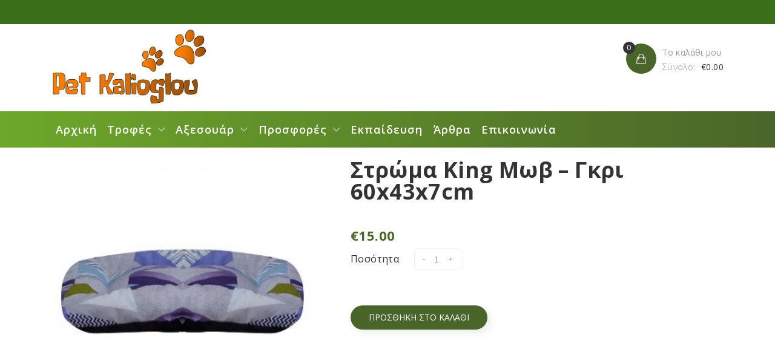

--- FILE ---
content_type: text/html; charset=UTF-8
request_url: https://petkalioglou.gr/6234/
body_size: 18000
content:
<!DOCTYPE html><html itemscope itemtype=http://schema.org/WebPage lang=el prefix="og: http://ogp.me/ns# fb: http://ogp.me/ns/fb# product: https://ogp.me/ns/product#" prefix="og: http://ogp.me/ns#"><head><meta charset="UTF-8"><link rel=profile href="https://gmpg.org/xfn/11"><link rel=pingback href=https://petkalioglou.gr/xmlrpc.php><meta name="viewport" content="width=device-width, initial-scale=1"><title>Pet Kalioglou - Στρώμα King Μωβ - Γκρι 60x43x7cm</title><meta name="description" content="ΣΕΙΡΑ KING"><meta name="robots" content="index, follow, max-snippet:-1, max-video-preview:-1, max-image-preview:large"><link rel=canonical href=https://petkalioglou.gr/6234/ ><meta property="og:locale" content="el_GR"><meta property="og:type" content="product"><meta property="og:title" content="Pet Kalioglou - Στρώμα King Μωβ - Γκρι 60x43x7cm"><meta property="og:description" content="ΣΕΙΡΑ KING"><meta property="og:url" content="https://petkalioglou.gr/6234/"><meta property="og:site_name" content="petkalioglou.gr"><meta property="og:updated_time" content="2024-02-15T11:58:52+00:00"><meta property="og:image" content="https://petkalioglou.gr/wp-content/uploads/2021/03/MP-70371.jpg"><meta property="og:image:secure_url" content="https://petkalioglou.gr/wp-content/uploads/2021/03/MP-70371.jpg"><meta property="og:image:width" content="375"><meta property="og:image:height" content="375"><meta property="og:image:alt" content="Στρώμα King Μωβ &#8211; Γκρι 60x43x7cm"><meta property="og:image:type" content="image/jpeg"><meta property="product:price:amount" content="15.00"><meta property="product:price:currency" content="EUR"><meta property="product:availability" content="instock"><meta name="twitter:card" content="summary_large_image"><meta name="twitter:title" content="Pet Kalioglou - Στρώμα King Μωβ - Γκρι 60x43x7cm"><meta name="twitter:description" content="ΣΕΙΡΑ KING"><meta name="twitter:image" content="https://petkalioglou.gr/wp-content/uploads/2021/03/MP-70371.jpg"> <script type=application/ld+json>{"@context":"https:\/\/schema.org","@graph":[{"@type":"Product","sku":"MP-70371","name":"\u03a3\u03c4\u03c1\u03ce\u03bc\u03b1 King \u039c\u03c9\u03b2 - \u0393\u03ba\u03c1\u03b9 60x43x7cm","description":"\u03a3\u0395\u0399\u03a1\u0391 KING \u0394\u03b9\u03b1\u03b8\u03ad\u03c3\u03b9\u03bc\u03b7 \u03c3\u03b5 8 \u03c7\u03c1\u03ce\u03bc\u03b1\u03c4\u03b1 \u03ba\u03b1\u03b9 \u03c3\u03c7\u03ad\u03b4\u03b9\u03b1 \u03a3\u03c7\u03ae\u03bc\u03b1 \u039f\u03c1\u03b8\u03bf\u03b3\u03ce\u03bd\u03b9\u03bf \u03a0\u03b1\u03c1\u03ac\u03b3\u03bf\u03bd\u03c4\u03b1\u03b9 \u03c3\u03c4\u03b7\u03bd \u0395.\u0395.","releaseDate":"2021-03-02T13:31:33+00:00","category":"\u0391\u03be\u03b5\u03c3\u03bf\u03c5\u03ac\u03c1","image":{"@type":"ImageObject","url":"https:\/\/petkalioglou.gr\/wp-content\/uploads\/2021\/03\/MP-70371.jpg","width":375,"height":375},"offers":{"@type":"Offer","price":"15.00","priceCurrency":"EUR","priceValidUntil":"","availability":"https:\/\/schema.org\/InStock","itemCondition":"NewCondition","url":"https:\/\/petkalioglou.gr\/6234\/","seller":{"@type":"Organization","@id":"https:\/\/petkalioglou.gr\/","name":"petkalioglou.gr","url":"https:\/\/petkalioglou.gr","logo":"http:\/\/petkalioglou.gr\/wp-content\/uploads\/2020\/04\/og-petkalioglou.jpg"},"priceSpecification":{"price":"15.00","priceCurrency":"EUR","valueAddedTaxIncluded":"true"}}},{"@type":"BreadcrumbList","itemListElement":[{"@type":"ListItem","position":1,"item":{"@id":"http:\/\/petkalioglou.gr","name":"Home"}},{"@type":"ListItem","position":2,"item":{"@id":"https:\/\/petkalioglou.gr\/product-category\/axesouar\/","name":"\u0391\u03be\u03b5\u03c3\u03bf\u03c5\u03ac\u03c1"}},{"@type":"ListItem","position":3,"item":{"@id":"https:\/\/petkalioglou.gr\/6234\/","name":"\u03a3\u03c4\u03c1\u03ce\u03bc\u03b1 King \u039c\u03c9\u03b2 &#8211; \u0393\u03ba\u03c1\u03b9 60x43x7cm"}}]}]}</script> <link rel=dns-prefetch href=//fonts.googleapis.com><link rel=dns-prefetch href=//use.fontawesome.com><link rel=dns-prefetch href=//s.w.org><link rel=alternate type=application/rss+xml title="Ροή RSS &raquo; petkalioglou.gr" href=https://petkalioglou.gr/feed/ ><link rel=alternate type=application/rss+xml title="Κανάλι σχολίων &raquo; petkalioglou.gr" href=https://petkalioglou.gr/comments/feed/ ><link rel=stylesheet id=sbi_styles-css  href='https://petkalioglou.gr/wp-content/plugins/instagram-feed/css/sbi-styles.min.css' type=text/css media=all><link rel=stylesheet id=wp-block-library-css  href='https://petkalioglou.gr/wp-includes/css/dist/block-library/style.min.css' type=text/css media=all><link rel=stylesheet id=contact-form-7-css  href='https://petkalioglou.gr/wp-content/plugins/contact-form-7/includes/css/styles.css' type=text/css media=all><link rel=stylesheet id=rs-plugin-settings-css  href='https://petkalioglou.gr/wp-content/plugins/revslider/public/assets/css/settings.css' type=text/css media=all><style id=rs-plugin-settings-inline-css>#rs-demo-id {}</style><link rel=stylesheet id=woocommerce-layout-css  href='https://petkalioglou.gr/wp-content/plugins/woocommerce/assets/css/woocommerce-layout.css' type=text/css media=all><link rel=stylesheet id=woocommerce-smallscreen-css  href='https://petkalioglou.gr/wp-content/plugins/woocommerce/assets/css/woocommerce-smallscreen.css' type=text/css media='only screen and (max-width: 768px)'><link rel=stylesheet id=woocommerce-general-css  href='https://petkalioglou.gr/wp-content/plugins/woocommerce/assets/css/woocommerce.css' type=text/css media=all><style id=woocommerce-inline-inline-css>.woocommerce form .form-row .required { visibility: visible; }</style><link rel=stylesheet id=yith_wcbm_badge_style-css  href='https://petkalioglou.gr/wp-content/plugins/yith-woocommerce-badges-management/assets/css/frontend.css' type=text/css media=all><link rel=stylesheet id=googleFontsOpenSans-css  href='//fonts.googleapis.com/css?family=Open+Sans%3A400%2C600%2C700%2C800%2C300&#038;ver=1.0.0' type=text/css media=all><link rel=stylesheet id=font-awesome-official-css  href=https://use.fontawesome.com/releases/v5.8.1/css/all.css type=text/css media=all integrity=sha384-50oBUHEmvpQ+1lW4y57PTFmhCaXp0ML5d60M1M7uH2+nqUivzIebhndOJK28anvf crossorigin=anonymous><link rel=stylesheet id=font-awesome-css  href='https://petkalioglou.gr/wp-content/plugins/js_composer/assets/lib/bower/font-awesome/css/font-awesome.min.css' type=text/css media=all><style id=font-awesome-inline-css>[data-font="FontAwesome"]:before {font-family: 'FontAwesome' !important;content: attr(data-icon) !important;speak: none !important;font-weight: normal !important;font-variant: normal !important;text-transform: none !important;line-height: 1 !important;font-style: normal !important;-webkit-font-smoothing: antialiased !important;-moz-osx-font-smoothing: grayscale !important;}</style><link rel=stylesheet id=bootstrap-css  href='https://petkalioglou.gr/wp-content/themes/galax/assets/css/libs/bootstrap/bootstrap.css' type=text/css media=all><link rel=stylesheet id=ionicons-css  href='https://petkalioglou.gr/wp-content/themes/galax/assets/css/libs/ionicons/ionicons.css' type=text/css media=all><link rel=stylesheet id=owl-carousel-css  href='https://petkalioglou.gr/wp-content/themes/galax/assets/css/libs/owl-carousel/owl.carousel.css' type=text/css media=all><link rel=stylesheet id=select2-css  href='https://petkalioglou.gr/wp-content/plugins/woocommerce/assets/css/select2.css' type=text/css media=all><link rel=stylesheet id=magnific-popup-css  href='https://petkalioglou.gr/wp-content/themes/galax/assets/css/libs/magnific-popup/magnific-popup.css' type=text/css media=all><link rel=stylesheet id=slick-css  href='https://petkalioglou.gr/wp-content/themes/galax/assets/css/libs/slick/slick.css' type=text/css media=all><link rel=stylesheet id=timepicker-css  href='https://petkalioglou.gr/wp-content/themes/galax/assets/css/libs/timepicker/jquery.timepicker.min.css' type=text/css media=all><link rel=stylesheet id=thim-style-css  href='https://petkalioglou.gr/wp-content/themes/galax/style.css' type=text/css media=all><link rel=stylesheet id=thim-reponsive-css  href='https://petkalioglou.gr/wp-content/themes/galax/assets/css/styles/responsive.css' type=text/css media='screen and (max-width: 1440px)'><link rel=stylesheet id=woocommerce_prettyPhoto_css-css  href='https://petkalioglou.gr/wp-content/plugins/woocommerce/assets/css/prettyPhoto.css' type=text/css media=all><link rel=stylesheet id=custom-woocommerce-css  href='https://petkalioglou.gr/wp-content/themes/galax/assets/css/styles/woocommerce.css' type=text/css media=all><link rel=stylesheet id=thim-style-options-css  href='https://petkalioglou.gr/wp-content/uploads/tc_stylesheets/galax.1719493410.css' type=text/css media=all><link rel=stylesheet id=font-awesome-official-v4shim-css  href=https://use.fontawesome.com/releases/v5.8.1/css/v4-shims.css type=text/css media=all integrity=sha384-knhdgIEP1JBPHETtXGyUk1FXV22kd1ZAN8yyExweAKAfztV5+kSBjUff4pHDG38c crossorigin=anonymous><style id=font-awesome-official-v4shim-inline-css>@font-face {
font-family: "FontAwesome";
font-display: block;
src: url("https://use.fontawesome.com/releases/v5.8.1/webfonts/fa-brands-400.eot"),
		url("https://use.fontawesome.com/releases/v5.8.1/webfonts/fa-brands-400.eot?#iefix") format("embedded-opentype"),
		url("https://use.fontawesome.com/releases/v5.8.1/webfonts/fa-brands-400.woff2") format("woff2"),
		url("https://use.fontawesome.com/releases/v5.8.1/webfonts/fa-brands-400.woff") format("woff"),
		url("https://use.fontawesome.com/releases/v5.8.1/webfonts/fa-brands-400.ttf") format("truetype"),
		url("https://use.fontawesome.com/releases/v5.8.1/webfonts/fa-brands-400.svg#fontawesome") format("svg");
}

@font-face {
font-family: "FontAwesome";
font-display: block;
src: url("https://use.fontawesome.com/releases/v5.8.1/webfonts/fa-solid-900.eot"),
		url("https://use.fontawesome.com/releases/v5.8.1/webfonts/fa-solid-900.eot?#iefix") format("embedded-opentype"),
		url("https://use.fontawesome.com/releases/v5.8.1/webfonts/fa-solid-900.woff2") format("woff2"),
		url("https://use.fontawesome.com/releases/v5.8.1/webfonts/fa-solid-900.woff") format("woff"),
		url("https://use.fontawesome.com/releases/v5.8.1/webfonts/fa-solid-900.ttf") format("truetype"),
		url("https://use.fontawesome.com/releases/v5.8.1/webfonts/fa-solid-900.svg#fontawesome") format("svg");
}

@font-face {
font-family: "FontAwesome";
font-display: block;
src: url("https://use.fontawesome.com/releases/v5.8.1/webfonts/fa-regular-400.eot"),
		url("https://use.fontawesome.com/releases/v5.8.1/webfonts/fa-regular-400.eot?#iefix") format("embedded-opentype"),
		url("https://use.fontawesome.com/releases/v5.8.1/webfonts/fa-regular-400.woff2") format("woff2"),
		url("https://use.fontawesome.com/releases/v5.8.1/webfonts/fa-regular-400.woff") format("woff"),
		url("https://use.fontawesome.com/releases/v5.8.1/webfonts/fa-regular-400.ttf") format("truetype"),
		url("https://use.fontawesome.com/releases/v5.8.1/webfonts/fa-regular-400.svg#fontawesome") format("svg");
unicode-range: U+F004-F005,U+F007,U+F017,U+F022,U+F024,U+F02E,U+F03E,U+F044,U+F057-F059,U+F06E,U+F070,U+F075,U+F07B-F07C,U+F080,U+F086,U+F089,U+F094,U+F09D,U+F0A0,U+F0A4-F0A7,U+F0C5,U+F0C7-F0C8,U+F0E0,U+F0EB,U+F0F3,U+F0F8,U+F0FE,U+F111,U+F118-F11A,U+F11C,U+F133,U+F144,U+F146,U+F14A,U+F14D-F14E,U+F150-F152,U+F15B-F15C,U+F164-F165,U+F185-F186,U+F191-F192,U+F1AD,U+F1C1-F1C9,U+F1CD,U+F1D8,U+F1E3,U+F1EA,U+F1F6,U+F1F9,U+F20A,U+F247-F249,U+F24D,U+F254-F25B,U+F25D,U+F267,U+F271-F274,U+F279,U+F28B,U+F28D,U+F2B5-F2B6,U+F2B9,U+F2BB,U+F2BD,U+F2C1-F2C2,U+F2D0,U+F2D2,U+F2DC,U+F2ED,U+F328,U+F358-F35B,U+F3A5,U+F3D1,U+F410,U+F4AD;
}</style> <script src=https://petkalioglou.gr/wp-content/cache/minify/c7035.js></script> <script src=https://petkalioglou.gr/wp-content/cache/minify/63b1f.js></script> <script src=https://petkalioglou.gr/wp-content/cache/minify/e4aaa.js></script> <script src=https://petkalioglou.gr/wp-content/cache/minify/2f577.js></script> <script src=https://petkalioglou.gr/wp-content/cache/minify/6d18f.js></script> <script>var wc_add_to_cart_params = {"ajax_url":"\/wp-admin\/admin-ajax.php","wc_ajax_url":"\/?wc-ajax=%%endpoint%%","i18n_view_cart":"\u03a0\u03c1\u03bf\u03b2\u03bf\u03bb\u03ae \u03ba\u03b1\u03bb\u03b1\u03b8\u03b9\u03bf\u03cd","cart_url":"https:\/\/petkalioglou.gr\/cart\/","is_cart":"","cart_redirect_after_add":"no"};</script> <script src=https://petkalioglou.gr/wp-content/cache/minify/fc9b6.js></script> <script src=https://petkalioglou.gr/wp-content/cache/minify/13cf0.js></script> <link rel=https://api.w.org/ href=https://petkalioglou.gr/wp-json/ ><link rel=EditURI type=application/rsd+xml title=RSD href=https://petkalioglou.gr/xmlrpc.php?rsd><link rel=wlwmanifest type=application/wlwmanifest+xml href=https://petkalioglou.gr/wp-includes/wlwmanifest.xml><meta name="generator" content="WordPress 5.0.22"><link rel=shortlink href='https://petkalioglou.gr/?p=6234'><link rel=alternate type=application/json+oembed href="https://petkalioglou.gr/wp-json/oembed/1.0/embed?url=https%3A%2F%2Fpetkalioglou.gr%2F6234%2F"><link rel=alternate type=text/xml+oembed href="https://petkalioglou.gr/wp-json/oembed/1.0/embed?url=https%3A%2F%2Fpetkalioglou.gr%2F6234%2F&#038;format=xml"><meta property="og:title" content="Στρώμα King Μωβ &#8211; Γκρι 60x43x7cm"><meta property="og:description" content="Τροφές-Αξεσουάρ κατοικιδίων"><meta property="og:type" content="article"><meta property="og:url" content="https://petkalioglou.gr/6234/"><meta property="og:site_name" content="petkalioglou.gr"><meta property="og:image" content="https://petkalioglou.gr/wp-content/uploads/2021/03/MP-70371-300x300.jpg">  <script>!function(f,b,e,v,n,t,s)
    {if(f.fbq)return;n=f.fbq=function(){n.callMethod?
    n.callMethod.apply(n,arguments):n.queue.push(arguments)};
    if(!f._fbq)f._fbq=n;n.push=n;n.loaded=!0;n.version='2.0';
    n.queue=[];t=b.createElement(e);t.async=!0;
    t.src=v;s=b.getElementsByTagName(e)[0];
    s.parentNode.insertBefore(t,s)}(window,document,'script',
    'https://connect.facebook.net/en_US/fbevents.js');
     fbq('init', '6779812472102575'); 
    fbq('track', 'PageView');</script> <noscript> <img height=1 width=1 src="https://www.facebook.com/tr?id=6779812472102575&ev=PageView &noscript=1"> </noscript> <noscript><style>.woocommerce-product-gallery{ opacity: 1 !important; }</style></noscript> <script>function tc_insert_internal_css(css) {
                    var tc_style = document.createElement("style");
                    tc_style.type = "text/css";
                    tc_style.setAttribute('data-type', 'tc-internal-css');
                    var tc_style_content = document.createTextNode(css);
                    tc_style.appendChild(tc_style_content);
                    document.head.appendChild(tc_style);
                }</script> <meta name="generator" content="Powered by WPBakery Page Builder - drag and drop page builder for WordPress."> <!--[if lte IE 9]><link rel=stylesheet type=text/css href=https://petkalioglou.gr/wp-content/plugins/js_composer/assets/css/vc_lte_ie9.min.css media=screen><![endif]--><meta name="generator" content="Powered by Slider Revolution 5.4.8.2 - responsive, Mobile-Friendly Slider Plugin for WordPress with comfortable drag and drop interface."><link rel=icon href=https://petkalioglou.gr/wp-content/uploads/2019/10/cropped-fav-pet-kalioglou-32x32.png sizes=32x32><link rel=icon href=https://petkalioglou.gr/wp-content/uploads/2019/10/cropped-fav-pet-kalioglou-192x192.png sizes=192x192><link rel=apple-touch-icon-precomposed href=https://petkalioglou.gr/wp-content/uploads/2019/10/cropped-fav-pet-kalioglou-180x180.png><meta name="msapplication-TileImage" content="https://petkalioglou.gr/wp-content/uploads/2019/10/cropped-fav-pet-kalioglou-270x270.png"> <script>function setREVStartSize(e){									
						try{ e.c=jQuery(e.c);var i=jQuery(window).width(),t=9999,r=0,n=0,l=0,f=0,s=0,h=0;
							if(e.responsiveLevels&&(jQuery.each(e.responsiveLevels,function(e,f){f>i&&(t=r=f,l=e),i>f&&f>r&&(r=f,n=e)}),t>r&&(l=n)),f=e.gridheight[l]||e.gridheight[0]||e.gridheight,s=e.gridwidth[l]||e.gridwidth[0]||e.gridwidth,h=i/s,h=h>1?1:h,f=Math.round(h*f),"fullscreen"==e.sliderLayout){var u=(e.c.width(),jQuery(window).height());if(void 0!=e.fullScreenOffsetContainer){var c=e.fullScreenOffsetContainer.split(",");if (c) jQuery.each(c,function(e,i){u=jQuery(i).length>0?u-jQuery(i).outerHeight(!0):u}),e.fullScreenOffset.split("%").length>1&&void 0!=e.fullScreenOffset&&e.fullScreenOffset.length>0?u-=jQuery(window).height()*parseInt(e.fullScreenOffset,0)/100:void 0!=e.fullScreenOffset&&e.fullScreenOffset.length>0&&(u-=parseInt(e.fullScreenOffset,0))}f=u}else void 0!=e.minHeight&&f<e.minHeight&&(f=e.minHeight);e.c.closest(".rev_slider_wrapper").css({height:f})					
						}catch(d){console.log("Failure at Presize of Slider:"+d)}						
					};</script> <style id=wp-custom-css>/*<![CDATA[*/a:focus {
	color: inherit!important;
}

#myStudGallery{
	margin-right:150px;
	margin-left:150px;
}

header#masthead{
	padding-bottom:0;
}

.custom.tparrows:hover {
    background: #6eab3e;
}

.site-content {
     padding-top: 22px;
    padding-bottom: 12px;
}

.page_title_v3.no-subtitle .main-top {
    min-height: 180px;
}

.page_title_v3 .main-top {
    min-height: 220px;
}

footer.layout-1 .widget .widget-title {
    font-size: 16px;
    font-weight: bold;
    padding-bottom: 20px;
    text-transform: capitalize;
    margin-bottom: 1px;
}

footer .footer {
    padding: 23px 0px;
}

.thim-background-gradient .gradient
{
opacity: 1;
}

.vc_custom_1554746712539 {
    
    background-repeat: no-repeat !important;
    /* background-size: cover !important; */
}.widget .widget-title, .widget .rsswidget {

    color: white;
    align-content: center;

}
.widget .widget-title {

    font-size: 20px;
    line-height: 2;
    font-weight: 600;
    position: relative;
    margin-bottom: 36px;
    border-style: hidden;
    background-color: #4A6629;
  font-color: white;
	text-align: center;

}
footer.layout-1 .widget .widget-title {

    font-size: 21px;
    font-weight: bold;
    padding-bottom: 0px;
    text-transform: capitalize;
    margin-bottom: 1px;
    text-align: left;
    background: inherit;

}
.widget_product_search form .product_cat {

    float: left;
    min-width: 225px;
    position: relative;
    padding: 0 20px;
    font-size: 16px;
    text-transform: uppercase;
    line-height: 48px;
    border-right: 1px solid #ccc;

}

.vc_custom_1554748205656 {
 padding-top: 197px !important;
 /*! padding-bottom: 351px !important; */background-position: center !important;
 background-repeat: no-repeat !important;
 background-size: cover !important;
}
.mobile-menu-container ul li > a, .mobile-menu-container ul li > span {
	color: #000;}
.mobile-menu-container {
	background-color: #fff;}
.mobile-menu-container .copyright-text {

    text-align: center;
    padding: 0 15px;
    font-size: 14px;
    background-color: #111F09;
    color: white;

}
header#masthead.header_v4 .logo-wrapper {
	padding-bottom: 12px;}

header#masthead.header_v4 .header-right {
    display: flex;
    align-items: center;
    justify-content: flex-end;
    padding-top: 23px;
}

.woocommerce span.onsale {

    min-height: 3.236em;
    min-width: 3.236em;
    padding: .202em;
    font-size: 1em;
    font-weight: 700;
    position: absolute;
    text-align: center;
    line-height: 3.236;
    top: -.5em;
    left: -.5em;
    margin: 0;
    border-radius: 100%;
    background-color: #77a464;
    color: #fff;
    font-size: .857em;
    z-index: 9;

}
.content-area{
	margin-bottom:20px;
}

span.onsale{
    z-index: 10;
    font-weight: 700;
    position: absolute;
    text-align: center;
    line-height: 3.236;
    top: -.5em;
    left: -139px;
    margin: 0;
    border-radius: 100%;
    background-color: #77a464;
    color: #fff;
    font-size: .857em;
		width: 50px;
    height: 50px;
}

.product-woo:hover {
  padding: 0;
	border: none;
	box-shadow: none;
}

.product-woo {

    border: none;
        border-top-color: transparent;
        border-right-color: transparent;
        border-bottom-color: transparent;
        border-left-color: transparent;
    -webkit-transition: all 0.5s ease-out;
    -khtml-transition: all 0.5s ease-out;
    -moz-transition: all 0.5s ease-out;
    -ms-transition: all 0.5s ease-out;
    -o-transition: all 0.5s ease-out;
    transition: all 0.5s ease-out;
    margin-bottom: 40px;
    display: block;

}

.product-woo .product-image .feature-img img {
	-webkit-transition: all 0.5s ease-out;
    -khtml-transition: all 0.5s ease-out;
    -moz-transition: all 0.5s ease-out;
    -ms-transition: all 0.5s ease-out;
    -o-transition: all 0.5s ease-out;
    transition: all 0.5s ease-out;
}

.product-woo:hover .product-image .feature-img img {
	 transform: scale(0.9)!important;

}



.vc_col-sm-2 {

    width: 16.66666667%;
 		

}

#pet__posts p{
	font-weight: normal;
    width: 100%;
    height: 75px;
    overflow: hidden;
    text-overflow: ellipsis;
    width: 100%;
    overflow: hidden;
    display: -webkit-box;
    -webkit-line-clamp: 3;
    -webkit-box-orient: vertical;
}


#pet__posts .vc_custom_heading h4 {
    height: 87px;
    line-height: 1.5em;
    overflow: hidden;
    white-space: no-wrap;
    text-overflow: ellipsis;
    width: 100%;
    overflow: hidden;
    display: -webkit-box;
    -webkit-line-clamp: 3;
    -webkit-box-orient: vertical;
}

#pet__posts .vc_btn3.vc_btn3-shape-rounded {
    -webkit-border-radius: 5px;
    -moz-border-radius: 30px;
    border-radius: 5px;
}

#pet__posts .vc_btn3{
    color: #fff;
    background-color: #4f702a;
}

.product-woo .product-image .add-to-cart .button {
    height: 30px;
    background-color: #fff;
    border: solid 1px #eee;
    -webkit-border-radius: 25px;
    -moz-border-radius: 25px;
    border-radius: 25px;
    line-height: 38px;
    font-size: 13px;
    color: #333;
    padding: 0 20px;
    font-weight: normal;
    -webkit-box-shadow: none;
    -khtml-box-shadow: none;
    -moz-box-shadow: none;
    -ms-box-shadow: none;
    -o-box-shadow: none;
    box-shadow: none;
    display: flex;
    justify-content: center;
    align-items: center;
    font-weight: 600;
    color: #5b842a!important;
}

.hover_category:hover {
		background-color: initial!important;
	transform: scale(1.05);
    opacity: 1;
    transition: 0.5s ease;
    -webkit-box-shadow: 7.9px 9.1px 16px 0 rgba(0, 0, 0, 0.06);
    -khtml-box-shadow: 7.9px 9.1px 16px 0 rgba(0, 0, 0, 0.06);
    -moz-box-shadow: 7.9px 9.1px 16px 0 rgba(0, 0, 0, 0.06);
    -ms-box-shadow: 7.9px 9.1px 16px 0 rgba(0, 0, 0, 0.06);
    -o-box-shadow: 7.9px 9.1px 16px 0 rgba(0, 0, 0, 0.06);
    box-shadow: 0px 0px 16px 0 rgb(0 0 0 / 6%);
}


/******* MEDIA QUERIES *******/


@media(min-width: 769px){
.navigation .width-navigation .inner-navigation .navbar > li .sub-menu {
		top: 43px;
	}
}

@media(min-width: 992px){
	.vc_col-sm-4 {
    width: 30%!important;
    margin-right: 3%!important;
}
}
@media  (max-width: 768px) {
  /* For mobile phones: */
  
    [class*="col-xs"]{

		 width:50%;
     padding-right: 15px;
     padding-left: 15px; } 
	

	
	.vc_col-sm-2{
		
		width:100%;
	}
	
	h2#posts__pageTitle{
		font-size: 2.5rem!important;
    font-weight: 700!important;
	}
	
	
}

@media only screen and (min-width: 1268px) {
	.vc_col-sm-2 {

    width: 14.666667%;
   
   
    

}
}

@media only screen and (max-width:1000px) {
.hide_on_mobile {
display: none !important;}
}

.prdctfltr_sc_products
{overflow-x:hidden;}




@media only screen and (max-width:1000px) {
	
	.prdctfltr_wc .prdctfltr_filter_title {
    display: block;
    font-weight: bold;
    line-height: 24px;
	  margin-bottom: 20px;
	}
	.prdctfltr_showing{
		
		display:none;
	}
	.prdctfltr_woocommerce_filter_title{
		
		position: relative;
    top: -51px;
    left: 24px;
    font-size: 22px;

	}

 

	
}
.prdctfltr_filter .prdctfltr_regular_title{
	
	font-size: 20px;
    line-height: 2;
    font-weight: 600;
    position: relative;
    margin-bottom: 36px;
    border-style: hidden;
    background-color: #4A6629;
 color:white;
	text-align: center;
	text-transform: uppercase;
	font-family: Open Sans;
}


.col-trofes-hov{
	transition: 0.5s ease;
}

.col-trofes-hov:hover{
		transform: scale(1.05);
	
}

.home-boxes-row{
    background-position: center !important;
    background-repeat: no-repeat !important;
    background-size: cover !important;
}

.call-empty-space{
	height:16px;
}


.feature-cat-title{
font-size: 40px;
    font-weight: 600;
    line-height: 1;
    letter-spacing: 6px;
    color: #ffffff;
    padding: 0 30px;
    position: absolute;
    left: 0;
    bottom: 100px;
    text-transform: uppercase;
    text-align: left;
    text-shadow: 2px 1px #262d29;
}

.feature-cat-title::before{
	content: '';
width: 8px;
position: absolute;
left: 15px;
top: 10px;
bottom: 5px;
	background-color: #4a6529;
}

.feature-cat-title:hover{
	color: rgba(255,255,255, 0.75);
}

.feature-cat-title:focus {
	color: #fff!important;
}

.feature-cat-img{
	box-shadow: 1px 1px 28px 1px #28311c;
	transition:ease 1.1s;
}
.home-feature-category:hover > .feature-cat-img{
	filter: brightness(65%);
}.vc_column_container>.vc_column-inner {
    box-sizing: border-box;
    padding-left: 10px;
    padding-right: 10px;
    width: 100%;
}

.home-feature-dontMiss p {
	color: #fff;
}

.ft-cat-button{
	display: inline-block;
	  color: #fff;
    border: 1px solid #2f411a;
    padding: 10px;
    font-size: 24px;
	text-transform:uppercase;
}
.ft-cat-button:hover{
		color: #fff;
    background-color: #2f411a;
}

.ft-cat-title{
	  font-size: 35px;
    text-transform: uppercase;
    color: #fff;
    font-weight: 700;

}

.ft-cat-text{
	font-size:20px;
}

.prdctfltr_customize_background {
    color: #fff;
    padding: 5px 10px;
    font-size: 16px;
    font-weight: 700;
}


@media (max-width:992px){
.product-filter .woocommerce-result-count {
    width: 12%;
    display: none;
}
	
	.product-filter {
    display: flex;
    align-items: center;
    margin-bottom: 40px;
    flex-direction: column;
}
	
	
	.product-filter .woocommerce-ordering {
    width: 100%; 
    /* display: flex; */
    /* justify-content: flex-end; */
    margin-right: auto !important;
    margin-left: auto !important;
}
	.product-filter .filter-view {
    /* display: flex; */
    margin-right: auto !important;
    margin-top: 2px;
    margin-left: auto !important;
    margin-bottom: 10px;
}
}



@media (max-width:1100px){
#main-content{
	margin-top:1px;
}
}
@media only screen and (min-width: 1268px){
.vc_col-sm-2 {
    width: 16.666667%;
}
}

@media only screen and (max-width: 768px){
.vc_col-sm-2 {
    width: 50%;
}
}

.vc_col-sm-2 {
    margin:0;
    
}

.vc_row {
    
    display: flex;
    flex-wrap: wrap;
}

.vc_column_container>.vc_column-inner {
    box-sizing: border-box;
    padding-left: 10px;
    padding-right: 10px;
    width: 100%;
}

h5 {
    font-size: 15px;
    /* line-height: 1.6em; */
    text-transform: none;
}

header#masthead .width-navigation li .sub-menu li a, header#masthead .width-navigation li .sub-menu li span{
	  font-weight: 500;
}


header#masthead .width-navigation li .sub-menu li a:hover, header#masthead .width-navigation li .sub-menu li span:hover{
	color: #69a12a;
  background: #fff;
}


@media(min-width:768px){
	.width-logo a img{
		width: 100%!important;
		height:auto!important;
	}
}

.socials__top{
	display:flex;
	align-items: center;
}

.topBar__socials i{
	color:#fff;
}

.vc_custom_1604592680311 {
    padding-top: 85px!important;
		padding-bottom: 95px!important;
	}



@media(max-width:767px){
	.vc_custom_1604592680311 {
    padding-top: 20px!important;
		padding-bottom: 50px!important;
	}
	
	.home-feature-dontMiss {
		text-align: center;
	}
}

.product-woo .product-image .add-to-cart .button:hover {
    background: #4a6529;
    border-color: #4a6529;
    color: #fff!important;
}


@media(min-width:992px){
	.woocommerce-cart-form .cart-total .cart-collaterals .cart_totals {
    width: 80%;
}
}

.woocommerce-cart-form .cart-total .cart-collaterals .select2-container .select2-selection--single .select2-selection__rendered{
	text-align:left;
}

.shop_table td {
    text-align: left;
}

.product-remove .ion-trash-a{
	font-size:2.25rem;
	color:red;
}

.cart-total .coupon button[type="submit"]{
	 	box-shadow:-1px 4px 15px #f4f4f4;
    padding: 0 10px;
    text-decoration: none;
    text-transform: uppercase;
		transition: all 0.3s ease-in-out;
}

.cart-total .coupon button[type="submit"]:hover{
	background-color:#4a6529;
	color:#fff;
	text-decoration:none;
}

.code-input .ion-ios-pricetag-outline{
		color: #4a6529;
    font-weight: 900;
    font-size: 1.5rem;
}


/** Instagram Plugin **/

#sb_instagram .sb_instagram_header .sbi_header_img, .sb_instagram_header .sbi_header_img {
 margin: 0 0 0 0!important;
}/*]]>*/</style><noscript><style>.wpb_animate_when_almost_visible { opacity: 1; }</style></noscript></head><body class="product-template-default single single-product postid-6234 woocommerce woocommerce-page woocommerce-no-js yith-wcbm-theme-galax bg-type-color responsive wpb-js-composer js-comp-ver-5.7 vc_responsive"><div id=wrapper-container class="content-pusher creative-left bg-type-color"><div id=thim-header-topbar class="style-default  topbar-default"><div class=topbar-full><div class=row></div></div></div><header id=masthead class="site-header affix-top header-default sticky-header has-retina-logo header_v4 "><div class=logo-wrapper><div class=container><div class=row><div class=col-md-3><div class="width-logo sm-logo"> <a class=no-sticky-logo href=https://petkalioglou.gr/ title="petkalioglou.gr - Τροφές-Αξεσουάρ κατοικιδίων" rel=home><img width=126 height=46 class=logo src=https://petkalioglou.gr/wp-content/uploads/2019/10/logo-dogg8.png alt=petkalioglou.gr><img width=126 height=46 class=retina-logo src=https://petkalioglou.gr/wp-content/uploads/2019/10/logo-dogg8.png alt=petkalioglou.gr><img class=mobile-logo src=https://petkalioglou.gr/wp-content/uploads/2019/10/logo-dogg8.png alt=petkalioglou.gr></a>		<a href=https://petkalioglou.gr/ title="petkalioglou.gr - Τροφές-Αξεσουάρ κατοικιδίων" rel=home class=sticky-logo><img width=126 height=46 class=logo src=https://petkalioglou.gr/wp-content/uploads/2019/10/logo-dogg8.png alt=petkalioglou.gr><img class=mobile-logo src=https://petkalioglou.gr/wp-content/uploads/2019/10/logo-dogg8.png alt=petkalioglou.gr></a></div></div><div class=col-md-9><div class=header-right><div class=top-cart><div class="widget woocommerce widget_shopping_cart"><div class=widget_shopping_cart_content></div></div></div></div></div></div></div></div><div class=menu-wrapper><div class=container><div class=navigation><div class=tm-flex><nav class="width-navigation main-navigation"><div class=inner-navigation><ul id=primary-menu class=navbar> <li id=menu-item-1053 class="menu-item menu-item-type-post_type menu-item-object-page menu-item-home menu-item-1053 tc-menu-item tc-menu-depth-0 tc-menu-align-left tc-menu-layout-default"><a href=https://petkalioglou.gr/ class=tc-menu-inner>Αρχική</a></li> <li id=menu-item-1977 class="menu-item menu-item-type-post_type menu-item-object-page menu-item-has-children menu-item-1977 tc-menu-item tc-menu-depth-0 tc-menu-align-left tc-menu-layout-default"><a href=https://petkalioglou.gr/trofes/ class=tc-menu-inner>Τροφές</a><ul class=sub-menu> <li id=menu-item-1925 class="menu-item menu-item-type-post_type menu-item-object-page menu-item-1925 tc-menu-item tc-menu-depth-1 tc-menu-align-left"><a href=https://petkalioglou.gr/trofes-skilos/ class="tc-menu-inner tc-megamenu-title">Σκύλος</a></li> <li id=menu-item-3452 class="menu-item menu-item-type-post_type menu-item-object-page menu-item-3452 tc-menu-item tc-menu-depth-1 tc-menu-align-left"><a href=https://petkalioglou.gr/trofes-gata/ class="tc-menu-inner tc-megamenu-title">Γάτα</a></li></ul> </li> <li id=menu-item-1991 class="menu-item menu-item-type-post_type menu-item-object-page menu-item-has-children menu-item-1991 tc-menu-item tc-menu-depth-0 tc-menu-align-left tc-menu-layout-default"><a href=https://petkalioglou.gr/axesouar/ class=tc-menu-inner>Αξεσουάρ</a><ul class=sub-menu> <li id=menu-item-2145 class="menu-item menu-item-type-post_type menu-item-object-page menu-item-2145 tc-menu-item tc-menu-depth-1 tc-menu-align-left"><a href=https://petkalioglou.gr/axesouar-skilos/ class="tc-menu-inner tc-megamenu-title">Σκύλος</a></li> <li id=menu-item-3599 class="menu-item menu-item-type-post_type menu-item-object-page menu-item-3599 tc-menu-item tc-menu-depth-1 tc-menu-align-left"><a href=https://petkalioglou.gr/axesouar-gata/ class="tc-menu-inner tc-megamenu-title">Γάτα</a></li></ul> </li> <li id=menu-item-10395 class="menu-item menu-item-type-custom menu-item-object-custom menu-item-has-children menu-item-10395 tc-menu-item tc-menu-depth-0 tc-menu-align-left tc-menu-layout-default"><a href=# class=tc-menu-inner>Προσφορές</a><ul class=sub-menu> <li id=menu-item-10397 class="menu-item menu-item-type-taxonomy menu-item-object-product_cat menu-item-10397 tc-menu-item tc-menu-depth-1 tc-menu-align-left"><a href=https://petkalioglou.gr/product-category/prosfores-trofes/ class="tc-menu-inner tc-megamenu-title">Τροφές</a></li> <li id=menu-item-10396 class="menu-item menu-item-type-taxonomy menu-item-object-product_cat menu-item-10396 tc-menu-item tc-menu-depth-1 tc-menu-align-left"><a href=https://petkalioglou.gr/product-category/prosfores-axesouar/ class="tc-menu-inner tc-megamenu-title">Αξεσουάρ</a></li></ul> </li> <li id=menu-item-1208 class="menu-item menu-item-type-post_type menu-item-object-page menu-item-1208 tc-menu-item tc-menu-depth-0 tc-menu-align-left tc-menu-layout-default"><a href=https://petkalioglou.gr/ekpedefsi/ class=tc-menu-inner>Εκπαίδευση</a></li> <li id=menu-item-1266 class="menu-item menu-item-type-post_type menu-item-object-page menu-item-1266 tc-menu-item tc-menu-depth-0 tc-menu-align-left tc-menu-layout-default"><a href=https://petkalioglou.gr/arthra/ class=tc-menu-inner>Άρθρα</a></li> <li id=menu-item-1054 class="menu-item menu-item-type-post_type menu-item-object-page menu-item-1054 tc-menu-item tc-menu-depth-0 tc-menu-align-left tc-menu-layout-default"><a href=https://petkalioglou.gr/contact/ class=tc-menu-inner>Επικοινωνία</a></li></ul></div></nav><div class="menu-mobile-effect navbar-toggle hidden" data-effect=mobile-effect><div class=text-menu> Menu</div><div class=icon-wrap> <i class=ion-navicon></i></div></div></div></div></div></div></header><nav class="visible-xs mobile-menu-container mobile-effect" itemscope itemtype=http://schema.org/SiteNavigationElement><div class=menu-mobile-logo> <a class=no-sticky-logo href=https://petkalioglou.gr/ title="petkalioglou.gr - Τροφές-Αξεσουάρ κατοικιδίων" rel=home><img width=126 height=46 class=logo src=https://petkalioglou.gr/wp-content/uploads/2019/10/logo-dogg8.png alt=petkalioglou.gr><img width=126 height=46 class=retina-logo src=https://petkalioglou.gr/wp-content/uploads/2019/10/logo-dogg8.png alt=petkalioglou.gr><img class=mobile-logo src=https://petkalioglou.gr/wp-content/uploads/2019/10/logo-dogg8.png alt=petkalioglou.gr></a></div><ul class="nav navbar-nav"> <li class="menu-item menu-item-type-post_type menu-item-object-page menu-item-home menu-item-1053 tc-menu-item tc-menu-depth-0 tc-menu-align-left tc-menu-layout-default"><a href=https://petkalioglou.gr/ class=tc-menu-inner>Αρχική</a></li> <li class="menu-item menu-item-type-post_type menu-item-object-page menu-item-has-children menu-item-1977 tc-menu-item tc-menu-depth-0 tc-menu-align-left tc-menu-layout-default"><a href=https://petkalioglou.gr/trofes/ class=tc-menu-inner>Τροφές</a><ul class=sub-menu> <li class="menu-item menu-item-type-post_type menu-item-object-page menu-item-1925 tc-menu-item tc-menu-depth-1 tc-menu-align-left"><a href=https://petkalioglou.gr/trofes-skilos/ class="tc-menu-inner tc-megamenu-title">Σκύλος</a></li> <li class="menu-item menu-item-type-post_type menu-item-object-page menu-item-3452 tc-menu-item tc-menu-depth-1 tc-menu-align-left"><a href=https://petkalioglou.gr/trofes-gata/ class="tc-menu-inner tc-megamenu-title">Γάτα</a></li></ul> </li> <li class="menu-item menu-item-type-post_type menu-item-object-page menu-item-has-children menu-item-1991 tc-menu-item tc-menu-depth-0 tc-menu-align-left tc-menu-layout-default"><a href=https://petkalioglou.gr/axesouar/ class=tc-menu-inner>Αξεσουάρ</a><ul class=sub-menu> <li class="menu-item menu-item-type-post_type menu-item-object-page menu-item-2145 tc-menu-item tc-menu-depth-1 tc-menu-align-left"><a href=https://petkalioglou.gr/axesouar-skilos/ class="tc-menu-inner tc-megamenu-title">Σκύλος</a></li> <li class="menu-item menu-item-type-post_type menu-item-object-page menu-item-3599 tc-menu-item tc-menu-depth-1 tc-menu-align-left"><a href=https://petkalioglou.gr/axesouar-gata/ class="tc-menu-inner tc-megamenu-title">Γάτα</a></li></ul> </li> <li class="menu-item menu-item-type-custom menu-item-object-custom menu-item-has-children menu-item-10395 tc-menu-item tc-menu-depth-0 tc-menu-align-left tc-menu-layout-default"><a href=# class=tc-menu-inner>Προσφορές</a><ul class=sub-menu> <li class="menu-item menu-item-type-taxonomy menu-item-object-product_cat menu-item-10397 tc-menu-item tc-menu-depth-1 tc-menu-align-left"><a href=https://petkalioglou.gr/product-category/prosfores-trofes/ class="tc-menu-inner tc-megamenu-title">Τροφές</a></li> <li class="menu-item menu-item-type-taxonomy menu-item-object-product_cat menu-item-10396 tc-menu-item tc-menu-depth-1 tc-menu-align-left"><a href=https://petkalioglou.gr/product-category/prosfores-axesouar/ class="tc-menu-inner tc-megamenu-title">Αξεσουάρ</a></li></ul> </li> <li class="menu-item menu-item-type-post_type menu-item-object-page menu-item-1208 tc-menu-item tc-menu-depth-0 tc-menu-align-left tc-menu-layout-default"><a href=https://petkalioglou.gr/ekpedefsi/ class=tc-menu-inner>Εκπαίδευση</a></li> <li class="menu-item menu-item-type-post_type menu-item-object-page menu-item-1266 tc-menu-item tc-menu-depth-0 tc-menu-align-left tc-menu-layout-default"><a href=https://petkalioglou.gr/arthra/ class=tc-menu-inner>Άρθρα</a></li> <li class="menu-item menu-item-type-post_type menu-item-object-page menu-item-1054 tc-menu-item tc-menu-depth-0 tc-menu-align-left tc-menu-layout-default"><a href=https://petkalioglou.gr/contact/ class=tc-menu-inner>Επικοινωνία</a></li></ul><div class=copyright-text> <span style="font-size:15px;font-weight:500 font-family:Open Sans">Copyright 2019 petkalioglou.gr</div></nav><div id=main-content><div class=content-area><div class="page-title  no-subtitle "></div><div class="container site-content "><div class=row><main id=main class="site-main col-sm-12 full-width" ><div data-slug class=wpf-search-container><div class=woocommerce-notices-wrapper></div><div id=product-6234 class="post-6234 product type-product status-publish has-post-thumbnail product_cat-axesouar product_cat-axesouar-skilos product_cat-tsantes-metaforas-krevatia-kalathia first instock taxable shipping-taxable purchasable product-type-simple"><div class=product-info><div class="left image-panel"><div class="woocommerce-product-gallery woocommerce-product-gallery--with-images woocommerce-product-gallery--columns-4 images" data-columns=4 style="opacity: 0; transition: opacity .25s ease-in-out;"><figure class=woocommerce-product-gallery__wrapper><ul class="thim-product-image-popup slider slider-for"> <li data-thumb=https://petkalioglou.gr/wp-content/uploads/2021/03/MP-70371.jpg class=woocommerce-product-gallery__image><a class=image-popup href=https://petkalioglou.gr/wp-content/uploads/2021/03/MP-70371.jpg><img width=350 height=350 src=https://petkalioglou.gr/wp-content/uploads/2021/03/MP-70371-350x350.jpg class="attachment-shop_single size-shop_single wp-post-image" alt srcset="https://petkalioglou.gr/wp-content/uploads/2021/03/MP-70371-350x350.jpg 350w, https://petkalioglou.gr/wp-content/uploads/2021/03/MP-70371-150x150.jpg 150w, https://petkalioglou.gr/wp-content/uploads/2021/03/MP-70371-300x300.jpg 300w, https://petkalioglou.gr/wp-content/uploads/2021/03/MP-70371-100x100.jpg 100w, https://petkalioglou.gr/wp-content/uploads/2021/03/MP-70371.jpg 375w" sizes="(max-width: 350px) 100vw, 350px"></a></li></ul></figure></div></div><div class=right><h1 class="product_title entry-title">Στρώμα King Μωβ &#8211; Γκρι 60x43x7cm</h1><p class=price><span class="woocommerce-Price-amount amount"><span class=woocommerce-Price-currencySymbol>&euro;</span>15.00</span></p><form class=cart action=https://petkalioglou.gr/6234/ method=post enctype=multipart/form-data><div class=quantity-box> <label class=screen-reader-text for=quantity_697065bcc6927>Ποσότητα</label><div class=quantity> <input type=button value=- class=minus> <input type=number id=quantity_697065bcc6927 class="input-text qty text" step=1 min=1 max name=quantity value=1 title=Qty size=4 pattern=[0-9]* inputmode=numeric aria-labelledby="Στρώμα King Μωβ - Γκρι 60x43x7cm  ποσότητα"> <input type=button value=+ class=plus></div></div> <button type=submit name=add-to-cart value=6234 class="single_add_to_cart_button button alt">Προσθήκη στο καλάθι</button></form></div></div><div class="woocommerce-tabs wc-tabs-wrapper"><ul class="tabs wc-tabs" role=tablist> <li class=description_tab id=tab-title-description role=tab aria-controls=tab-description> <a href=#tab-description>Περιγραφή</a> </li></ul><div class="woocommerce-Tabs-panel woocommerce-Tabs-panel--description panel entry-content wc-tab" id=tab-description role=tabpanel aria-labelledby=tab-title-description><p><b>ΣΕΙΡΑ KING</b></p><ul> <li>Διαθέσιμη σε 8 χρώματα και σχέδια</li> <li>Σχήμα Ορθογώνιο</li> <li>Παράγονται στην Ε.Ε.</li></ul></div></div><section class="related products"><h2>You may also like...</h2><div class="category-product product-grid-view archive_switch row" id=thim-view-products view=grid-extra><div class="col-xs-6 col-md-3 col-sm-6 first product-card post-4243 product type-product status-publish has-post-thumbnail product_cat-axesouar product_cat-axesouar-gata product_cat-onychodromia  outofstock taxable shipping-taxable purchasable product-type-simple"><div class=product-woo><div class=product-image> <a class=feature-img href=https://petkalioglou.gr/onychodromio-me-pechnidia-camelot/ title="Ονυχοδρόμιο με παιχνίδια Camelot"> <img src=https://petkalioglou.gr/wp-content/uploads/2020/01/7008.jpg alt="Ονυχοδρόμιο με παιχνίδια Camelot">		</a><div class=product-label></div><div class="add-to-cart t-grid "><p class="product woocommerce add_to_cart_inline " style="border:4px solid #ccc; padding: 12px;"><a href=https://petkalioglou.gr/onychodromio-me-pechnidia-camelot/ data-quantity=1 class="button product_type_simple" data-product_id=4243 data-product_sku=7008 aria-label="Διαβάστε περισσότερα για &ldquo;Ονυχοδρόμιο με παιχνίδια Camelot&rdquo;" rel=nofollow>Αγορά</a></p></div></div><div class=text-block><div class="text-block-left col-md-8"><h3 class="product-name"> <a href=https://petkalioglou.gr/onychodromio-me-pechnidia-camelot/ >Ονυχοδρόμιο με παιχνίδια Camelot</a></h3><div class=product-sku> 7008</div></div><div class="text-block-right col-md-4"><div class=price-box><span class="woocommerce-Price-amount amount"><span class=woocommerce-Price-currencySymbol>&euro;</span>20.00</span></div><div class="add-to-cart t-list "><p class="product woocommerce add_to_cart_inline " style="border:4px solid #ccc; padding: 12px;"><a href=https://petkalioglou.gr/onychodromio-me-pechnidia-camelot/ data-quantity=1 class="button product_type_simple" data-product_id=4243 data-product_sku=7008 aria-label="Διαβάστε περισσότερα για &ldquo;Ονυχοδρόμιο με παιχνίδια Camelot&rdquo;" rel=nofollow>Αγορά</a></p></div></div></div></div></div><div class="col-xs-6 col-md-3 col-sm-6 product-card post-2727 product type-product status-publish has-post-thumbnail product_cat-axesouar product_cat-peripiisi-panes product_cat-axesouar-skilos last instock taxable shipping-taxable purchasable product-type-simple"><div class=product-woo><div class=product-image> <a class=feature-img href=https://petkalioglou.gr/puppy-pads-60x90cm-15temachia/ title="Puppy Pads 60x90cm 15τεμαχια"> <img src=https://petkalioglou.gr/wp-content/uploads/2019/07/MP-90060-400x400-300x400.jpg alt="Puppy Pads 60x90cm 15τεμαχια">		</a><div class=product-label></div><div class="add-to-cart t-grid "><p class="product woocommerce add_to_cart_inline " style="border:4px solid #ccc; padding: 12px;"><a href="/6234/?add-to-cart=2727" data-quantity=1 class="button product_type_simple add_to_cart_button ajax_add_to_cart" data-product_id=2727 data-product_sku=MP-90090 aria-label="Προσθήκη του &ldquo;Puppy Pads 60x90cm 15τεμαχια&rdquo; στο καλάθι σας" rel=nofollow>Αγορά</a></p></div></div><div class=text-block><div class="text-block-left col-md-8"><h3 class="product-name"> <a href=https://petkalioglou.gr/puppy-pads-60x90cm-15temachia/ >Puppy Pads 60x90cm 15τεμαχια</a></h3><div class=product-sku> MP-90090</div></div><div class="text-block-right col-md-4"><div class=price-box><span class="woocommerce-Price-amount amount"><span class=woocommerce-Price-currencySymbol>&euro;</span>9.00</span></div><div class="add-to-cart t-list "><p class="product woocommerce add_to_cart_inline " style="border:4px solid #ccc; padding: 12px;"><a href="/6234/?add-to-cart=2727" data-quantity=1 class="button product_type_simple add_to_cart_button ajax_add_to_cart" data-product_id=2727 data-product_sku=MP-90090 aria-label="Προσθήκη του &ldquo;Puppy Pads 60x90cm 15τεμαχια&rdquo; στο καλάθι σας" rel=nofollow>Αγορά</a></p></div></div></div></div></div><div class="col-xs-6 col-md-3 col-sm-6 first product-card post-2709 product type-product status-publish has-post-thumbnail product_cat-axesouar product_cat-sabouan-kolonies product_cat-axesouar-skilos  instock taxable shipping-taxable purchasable product-type-simple"><div class=product-woo><div class=product-image> <a class=feature-img href=https://petkalioglou.gr/shampoo-gia-lefka-skylia-600ml/ title="SHAMPOO ΓΙΑ ΛΕΥΚΑ ΣΚΥΛΙΑ 600ml"> <img src=https://petkalioglou.gr/wp-content/uploads/2019/07/MG-604-400x400-300x400.jpg alt="SHAMPOO ΓΙΑ ΛΕΥΚΑ ΣΚΥΛΙΑ 600ml">		</a><div class=product-label></div><div class="add-to-cart t-grid "><p class="product woocommerce add_to_cart_inline " style="border:4px solid #ccc; padding: 12px;"><a href="/6234/?add-to-cart=2709" data-quantity=1 class="button product_type_simple add_to_cart_button ajax_add_to_cart" data-product_id=2709 data-product_sku=MP-90604 aria-label="Προσθήκη του &ldquo;SHAMPOO ΓΙΑ ΛΕΥΚΑ ΣΚΥΛΙΑ 600ml&rdquo; στο καλάθι σας" rel=nofollow>Αγορά</a></p></div></div><div class=text-block><div class="text-block-left col-md-8"><h3 class="product-name"> <a href=https://petkalioglou.gr/shampoo-gia-lefka-skylia-600ml/ >SHAMPOO ΓΙΑ ΛΕΥΚΑ ΣΚΥΛΙΑ 600ml</a></h3><div class=product-sku> MP-90604</div></div><div class="text-block-right col-md-4"><div class=price-box><span class="woocommerce-Price-amount amount"><span class=woocommerce-Price-currencySymbol>&euro;</span>7.00</span></div><div class="add-to-cart t-list "><p class="product woocommerce add_to_cart_inline " style="border:4px solid #ccc; padding: 12px;"><a href="/6234/?add-to-cart=2709" data-quantity=1 class="button product_type_simple add_to_cart_button ajax_add_to_cart" data-product_id=2709 data-product_sku=MP-90604 aria-label="Προσθήκη του &ldquo;SHAMPOO ΓΙΑ ΛΕΥΚΑ ΣΚΥΛΙΑ 600ml&rdquo; στο καλάθι σας" rel=nofollow>Αγορά</a></p></div></div></div></div></div><div class="col-xs-6 col-md-3 col-sm-6 product-card post-2707 product type-product status-publish has-post-thumbnail product_cat-axesouar product_cat-sabouan-kolonies product_cat-axesouar-skilos last instock taxable shipping-taxable purchasable product-type-simple"><div class=product-woo><div class=product-image> <a class=feature-img href=https://petkalioglou.gr/shampoo-gia-koutavia-600ml/ title="SHAMPOO ΓΙΑ ΚΟΥΤΑΒΙΑ 600ml"> <img src=https://petkalioglou.gr/wp-content/uploads/2019/07/MG-602-400x400-300x400.jpg alt="SHAMPOO ΓΙΑ ΚΟΥΤΑΒΙΑ 600ml">		</a><div class=product-label></div><div class="add-to-cart t-grid "><p class="product woocommerce add_to_cart_inline " style="border:4px solid #ccc; padding: 12px;"><a href="/6234/?add-to-cart=2707" data-quantity=1 class="button product_type_simple add_to_cart_button ajax_add_to_cart" data-product_id=2707 data-product_sku=MP-90602 aria-label="Προσθήκη του &ldquo;SHAMPOO ΓΙΑ ΚΟΥΤΑΒΙΑ 600ml&rdquo; στο καλάθι σας" rel=nofollow>Αγορά</a></p></div></div><div class=text-block><div class="text-block-left col-md-8"><h3 class="product-name"> <a href=https://petkalioglou.gr/shampoo-gia-koutavia-600ml/ >SHAMPOO ΓΙΑ ΚΟΥΤΑΒΙΑ 600ml</a></h3><div class=product-sku> MP-90602</div></div><div class="text-block-right col-md-4"><div class=price-box><span class="woocommerce-Price-amount amount"><span class=woocommerce-Price-currencySymbol>&euro;</span>7.00</span></div><div class="add-to-cart t-list "><p class="product woocommerce add_to_cart_inline " style="border:4px solid #ccc; padding: 12px;"><a href="/6234/?add-to-cart=2707" data-quantity=1 class="button product_type_simple add_to_cart_button ajax_add_to_cart" data-product_id=2707 data-product_sku=MP-90602 aria-label="Προσθήκη του &ldquo;SHAMPOO ΓΙΑ ΚΟΥΤΑΒΙΑ 600ml&rdquo; στο καλάθι σας" rel=nofollow>Αγορά</a></p></div></div></div></div></div></div></section></div></div></main></div></div></div></div><footer id=colophon class="site-footer layout-1 custom_footer"><div class=footer><div class=container><div class="footer-sidebars row widget-area"><div class="col-xs-12 col-sm-6 col-md-3"><aside id=text-4 class="footer_col_1 widget widget_text"><h3 class="widget-title">Επικοινωνία</h3><div class=textwidget><div class=col_container style="text-align: left !important;"><ul> <li><i class="fas fa-phone"></i> 2311294267</li> <li><i class="fas fa-mobile-alt"></i> 6988638732</li> <li><i class="fas fa-mobile-alt"></i> 6986218988</li> <li><i class="far fa-envelope"></i><a href="/cdn-cgi/l/email-protection#9cecf9e8eff4f3ecb2f7fdf0f5f3fbf0f3e9dcfbf1fdf5f0b2fff3f1"> <span class="__cf_email__" data-cfemail="b7c7d2c3c4dfd8c799dcd6dbded8d0dbd8c2f7d0dad6dedb99d4d8da">[email&#160;protected]</span></a></li> <li><i class="fas fa-store"></i> Ελευθερίου Βενιζέλου 62, Αμπελόκηποι Θεσσαλονίκης</li> <li><i class="fas fa-store-alt"></i> Καπετάν Άγρα 29, Σταυρoύπολη Θεσσαλονίκης</li></ul></div></div></aside></div><div class="col-xs-12 col-sm-6 col-md-3"><aside id=text-6 class="footer_col_2 widget widget_text"><h3 class="widget-title">Χρήσιμα links</h3><div class=textwidget><div class=col_container2 style="text-align: left !important;"><ul> <li><a href="https://petkalioglou.gr/tropoi-pliromis-apostolis/">Τρόποι πληρωμής </a></li> <li><a href="https://petkalioglou.gr/oroi-xrisis/">Όροι χρήσης</a></li> <li><a href="https://petkalioglou.gr/politiki-aporritou/">Πολιτική απορρήτου </a></li></ul></div></div></aside></div><div class="col-xs-12 col-sm-6 col-md-3"><aside id=text-7 class="footer_col_3 widget widget_text"><h3 class="widget-title">Instagram</h3><div class=textwidget><div id=sb_instagram  class="sbi sbi_mob_col_1 sbi_tab_col_2 sbi_col_3 sbi_width_resp" style="padding-bottom: 10px;width: 100%;" data-feedid=sbi_petkalioglou#6  data-res=auto data-cols=3 data-colsmobile=1 data-colstablet=2 data-num=6 data-nummobile data-item-padding=5 data-shortcode-atts="{&quot;num&quot;:&quot;5&quot;,&quot;showfollow&quot;:&quot;true&quot;,&quot;showheader&quot;:&quot;false&quot;,&quot;followtext&quot;:&quot;Follow us&quot;,&quot;layout&quot;:&quot;grid&quot;}"  data-postid=6234 data-locatornonce=71a668d8f6 data-sbi-flags=favorLocal><div class="sb_instagram_header "   > <a class=sbi_header_link target=_blank rel="nofollow noopener" href=https://www.instagram.com/petkalioglou/ title=@petkalioglou><div class="sbi_header_text sbi_no_bio"><div class=sbi_header_img  data-avatar-url="https://scontent-frx5-1.xx.fbcdn.net/v/t51.2885-15/72317570_782839052220592_7996765055410503680_n.jpg?_nc_cat=110&amp;ccb=1-5&amp;_nc_sid=86c713&amp;_nc_eui2=AeFabL5oLavuWVVZdAQQ5y5bByFCqHU8Ay8HIUKodTwDLyO3lsHok4QJQYA9cjBEnySUCed1jQtIwYrBgWktToEP&amp;_nc_ohc=r3YipyOupNkAX9WR0VD&amp;_nc_ht=scontent-frx5-1.xx&amp;edm=AL-3X8kEAAAA&amp;oh=00_AT8kTKvRiIsqrOxp_uLVayhPmEseCaqxMr1YZ1vybRVnVQ&amp;oe=6224F5D8"><div class=sbi_header_img_hover  ><svg class="sbi_new_logo fa-instagram fa-w-14" aria-hidden=true data-fa-processed aria-label=Instagram data-prefix=fab data-icon=instagram role=img viewBox="0 0 448 512"> <path fill=currentColor d="M224.1 141c-63.6 0-114.9 51.3-114.9 114.9s51.3 114.9 114.9 114.9S339 319.5 339 255.9 287.7 141 224.1 141zm0 189.6c-41.1 0-74.7-33.5-74.7-74.7s33.5-74.7 74.7-74.7 74.7 33.5 74.7 74.7-33.6 74.7-74.7 74.7zm146.4-194.3c0 14.9-12 26.8-26.8 26.8-14.9 0-26.8-12-26.8-26.8s12-26.8 26.8-26.8 26.8 12 26.8 26.8zm76.1 27.2c-1.7-35.9-9.9-67.7-36.2-93.9-26.2-26.2-58-34.4-93.9-36.2-37-2.1-147.9-2.1-184.9 0-35.8 1.7-67.6 9.9-93.9 36.1s-34.4 58-36.2 93.9c-2.1 37-2.1 147.9 0 184.9 1.7 35.9 9.9 67.7 36.2 93.9s58 34.4 93.9 36.2c37 2.1 147.9 2.1 184.9 0 35.9-1.7 67.7-9.9 93.9-36.2 26.2-26.2 34.4-58 36.2-93.9 2.1-37 2.1-147.8 0-184.8zM398.8 388c-7.8 19.6-22.9 34.7-42.6 42.6-29.5 11.7-99.5 9-132.1 9s-102.7 2.6-132.1-9c-19.6-7.8-34.7-22.9-42.6-42.6-11.7-29.5-9-99.5-9-132.1s-2.6-102.7 9-132.1c7.8-19.6 22.9-34.7 42.6-42.6 29.5-11.7 99.5-9 132.1-9s102.7-2.6 132.1 9c19.6 7.8 34.7 22.9 42.6 42.6 11.7 29.5 9 99.5 9 132.1s2.7 102.7-9 132.1z"></path> </svg></div> <img src="https://scontent-frx5-1.xx.fbcdn.net/v/t51.2885-15/72317570_782839052220592_7996765055410503680_n.jpg?_nc_cat=110&amp;ccb=1-5&amp;_nc_sid=86c713&amp;_nc_eui2=AeFabL5oLavuWVVZdAQQ5y5bByFCqHU8Ay8HIUKodTwDLyO3lsHok4QJQYA9cjBEnySUCed1jQtIwYrBgWktToEP&amp;_nc_ohc=r3YipyOupNkAX9WR0VD&amp;_nc_ht=scontent-frx5-1.xx&amp;edm=AL-3X8kEAAAA&amp;oh=00_AT8kTKvRiIsqrOxp_uLVayhPmEseCaqxMr1YZ1vybRVnVQ&amp;oe=6224F5D8" alt="Pet Kalioglou" width=50 height=50></div><div class=sbi_feedtheme_header_text><h3>petkalioglou</h3></div></div> </a></div><div id=sbi_images  style="gap: 10px;"><div class="sbi_item sbi_type_image sbi_new sbi_transition" id=sbi_17910251192403374 data-date=1646161647><div class=sbi_photo_wrap> <a class=sbi_photo href=https://www.instagram.com/p/CakoZ-XLeIw/ target=_blank rel="noopener nofollow" data-full-res="https://scontent-frx5-1.cdninstagram.com/v/t51.29350-15/274915004_456790952897081_6656516637200687324_n.jpg?_nc_cat=111&#038;ccb=1-5&#038;_nc_sid=8ae9d6&#038;_nc_eui2=AeECtdAn-_gE2azBfxC6bvHRk0gkwBK5azaTSCTAErlrNs0qsoxlV5Kz4xqd5agNsZEXxddqO7SdlIFrPNiwu816&#038;_nc_ohc=W_I8OSfywQQAX9tstGv&#038;_nc_ht=scontent-frx5-1.cdninstagram.com&#038;edm=AM6HXa8EAAAA&#038;oh=00_AT9xc9ATG_fovgNHn9WDopMU5nQ4QG3DNAIRCGmYhIPHWA&#038;oe=62258F58" data-img-src-set="{&quot;d&quot;:&quot;https:\/\/scontent-frx5-1.cdninstagram.com\/v\/t51.29350-15\/274915004_456790952897081_6656516637200687324_n.jpg?_nc_cat=111&amp;ccb=1-5&amp;_nc_sid=8ae9d6&amp;_nc_eui2=AeECtdAn-_gE2azBfxC6bvHRk0gkwBK5azaTSCTAErlrNs0qsoxlV5Kz4xqd5agNsZEXxddqO7SdlIFrPNiwu816&amp;_nc_ohc=W_I8OSfywQQAX9tstGv&amp;_nc_ht=scontent-frx5-1.cdninstagram.com&amp;edm=AM6HXa8EAAAA&amp;oh=00_AT9xc9ATG_fovgNHn9WDopMU5nQ4QG3DNAIRCGmYhIPHWA&amp;oe=62258F58&quot;,&quot;150&quot;:&quot;https:\/\/scontent-frx5-1.cdninstagram.com\/v\/t51.29350-15\/274915004_456790952897081_6656516637200687324_n.jpg?_nc_cat=111&amp;ccb=1-5&amp;_nc_sid=8ae9d6&amp;_nc_eui2=AeECtdAn-_gE2azBfxC6bvHRk0gkwBK5azaTSCTAErlrNs0qsoxlV5Kz4xqd5agNsZEXxddqO7SdlIFrPNiwu816&amp;_nc_ohc=W_I8OSfywQQAX9tstGv&amp;_nc_ht=scontent-frx5-1.cdninstagram.com&amp;edm=AM6HXa8EAAAA&amp;oh=00_AT9xc9ATG_fovgNHn9WDopMU5nQ4QG3DNAIRCGmYhIPHWA&amp;oe=62258F58&quot;,&quot;320&quot;:&quot;https:\/\/scontent-frx5-1.cdninstagram.com\/v\/t51.29350-15\/274915004_456790952897081_6656516637200687324_n.jpg?_nc_cat=111&amp;ccb=1-5&amp;_nc_sid=8ae9d6&amp;_nc_eui2=AeECtdAn-_gE2azBfxC6bvHRk0gkwBK5azaTSCTAErlrNs0qsoxlV5Kz4xqd5agNsZEXxddqO7SdlIFrPNiwu816&amp;_nc_ohc=W_I8OSfywQQAX9tstGv&amp;_nc_ht=scontent-frx5-1.cdninstagram.com&amp;edm=AM6HXa8EAAAA&amp;oh=00_AT9xc9ATG_fovgNHn9WDopMU5nQ4QG3DNAIRCGmYhIPHWA&amp;oe=62258F58&quot;,&quot;640&quot;:&quot;https:\/\/scontent-frx5-1.cdninstagram.com\/v\/t51.29350-15\/274915004_456790952897081_6656516637200687324_n.jpg?_nc_cat=111&amp;ccb=1-5&amp;_nc_sid=8ae9d6&amp;_nc_eui2=AeECtdAn-_gE2azBfxC6bvHRk0gkwBK5azaTSCTAErlrNs0qsoxlV5Kz4xqd5agNsZEXxddqO7SdlIFrPNiwu816&amp;_nc_ohc=W_I8OSfywQQAX9tstGv&amp;_nc_ht=scontent-frx5-1.cdninstagram.com&amp;edm=AM6HXa8EAAAA&amp;oh=00_AT9xc9ATG_fovgNHn9WDopMU5nQ4QG3DNAIRCGmYhIPHWA&amp;oe=62258F58&quot;}"> <span class=sbi-screenreader>Instagram post 17910251192403374</span> <img src=https://petkalioglou.gr/wp-content/plugins/instagram-feed/img/placeholder.png alt="Instagram post 17910251192403374"> </a></div></div><div class="sbi_item sbi_type_image sbi_new sbi_transition" id=sbi_18227822563111380 data-date=1646077105><div class=sbi_photo_wrap> <a class=sbi_photo href=https://www.instagram.com/p/CaiHJ6Grumf/ target=_blank rel="noopener nofollow" data-full-res="https://scontent-frt3-1.cdninstagram.com/v/t51.29350-15/274956329_153569673712506_471150694215854814_n.jpg?_nc_cat=108&#038;ccb=1-5&#038;_nc_sid=8ae9d6&#038;_nc_eui2=AeFxRjhfSqqmup2w8i-0gHm3jxCUwWCO9KyPEJTBYI70rNBIcOO_QDMAty7hiSdLObcthtSQYpN-bnpQfHC7qNqh&#038;_nc_ohc=y9mUfZk2eCsAX8NbMUm&#038;_nc_ht=scontent-frt3-1.cdninstagram.com&#038;edm=AM6HXa8EAAAA&#038;oh=00_AT-r9CB1Xwnoo2YtYN6a8hlFuqr4tNLCm5HayEwnH1HWnA&#038;oe=62240413" data-img-src-set="{&quot;d&quot;:&quot;https:\/\/scontent-frt3-1.cdninstagram.com\/v\/t51.29350-15\/274956329_153569673712506_471150694215854814_n.jpg?_nc_cat=108&amp;ccb=1-5&amp;_nc_sid=8ae9d6&amp;_nc_eui2=AeFxRjhfSqqmup2w8i-0gHm3jxCUwWCO9KyPEJTBYI70rNBIcOO_QDMAty7hiSdLObcthtSQYpN-bnpQfHC7qNqh&amp;_nc_ohc=y9mUfZk2eCsAX8NbMUm&amp;_nc_ht=scontent-frt3-1.cdninstagram.com&amp;edm=AM6HXa8EAAAA&amp;oh=00_AT-r9CB1Xwnoo2YtYN6a8hlFuqr4tNLCm5HayEwnH1HWnA&amp;oe=62240413&quot;,&quot;150&quot;:&quot;https:\/\/scontent-frt3-1.cdninstagram.com\/v\/t51.29350-15\/274956329_153569673712506_471150694215854814_n.jpg?_nc_cat=108&amp;ccb=1-5&amp;_nc_sid=8ae9d6&amp;_nc_eui2=AeFxRjhfSqqmup2w8i-0gHm3jxCUwWCO9KyPEJTBYI70rNBIcOO_QDMAty7hiSdLObcthtSQYpN-bnpQfHC7qNqh&amp;_nc_ohc=y9mUfZk2eCsAX8NbMUm&amp;_nc_ht=scontent-frt3-1.cdninstagram.com&amp;edm=AM6HXa8EAAAA&amp;oh=00_AT-r9CB1Xwnoo2YtYN6a8hlFuqr4tNLCm5HayEwnH1HWnA&amp;oe=62240413&quot;,&quot;320&quot;:&quot;https:\/\/scontent-frt3-1.cdninstagram.com\/v\/t51.29350-15\/274956329_153569673712506_471150694215854814_n.jpg?_nc_cat=108&amp;ccb=1-5&amp;_nc_sid=8ae9d6&amp;_nc_eui2=AeFxRjhfSqqmup2w8i-0gHm3jxCUwWCO9KyPEJTBYI70rNBIcOO_QDMAty7hiSdLObcthtSQYpN-bnpQfHC7qNqh&amp;_nc_ohc=y9mUfZk2eCsAX8NbMUm&amp;_nc_ht=scontent-frt3-1.cdninstagram.com&amp;edm=AM6HXa8EAAAA&amp;oh=00_AT-r9CB1Xwnoo2YtYN6a8hlFuqr4tNLCm5HayEwnH1HWnA&amp;oe=62240413&quot;,&quot;640&quot;:&quot;https:\/\/scontent-frt3-1.cdninstagram.com\/v\/t51.29350-15\/274956329_153569673712506_471150694215854814_n.jpg?_nc_cat=108&amp;ccb=1-5&amp;_nc_sid=8ae9d6&amp;_nc_eui2=AeFxRjhfSqqmup2w8i-0gHm3jxCUwWCO9KyPEJTBYI70rNBIcOO_QDMAty7hiSdLObcthtSQYpN-bnpQfHC7qNqh&amp;_nc_ohc=y9mUfZk2eCsAX8NbMUm&amp;_nc_ht=scontent-frt3-1.cdninstagram.com&amp;edm=AM6HXa8EAAAA&amp;oh=00_AT-r9CB1Xwnoo2YtYN6a8hlFuqr4tNLCm5HayEwnH1HWnA&amp;oe=62240413&quot;}"> <span class=sbi-screenreader>Instagram post 18227822563111380</span> <img src=https://petkalioglou.gr/wp-content/plugins/instagram-feed/img/placeholder.png alt="Instagram post 18227822563111380"> </a></div></div><div class="sbi_item sbi_type_image sbi_new sbi_transition" id=sbi_17962712923574643 data-date=1645984498><div class=sbi_photo_wrap> <a class=sbi_photo href=https://www.instagram.com/p/CafWhV_ItZa/ target=_blank rel="noopener nofollow" data-full-res="https://scontent-frt3-1.cdninstagram.com/v/t51.29350-15/274766599_280268474221595_6790734417030617824_n.jpg?_nc_cat=106&#038;ccb=1-5&#038;_nc_sid=8ae9d6&#038;_nc_eui2=AeGaI950xTFp5QobBpyOm1AOW43emV1k3xJbjd6ZXWTfEj1FuONyUVfNQQUCPhbAV0HXQV00sVrCR-cZOPboklk3&#038;_nc_ohc=fp2B8Xf63dcAX9p9vkb&#038;_nc_ht=scontent-frt3-1.cdninstagram.com&#038;edm=AM6HXa8EAAAA&#038;oh=00_AT-b221cp4FcyACK_I3bbu_Kd93N9mp7C2BUYohNkdlIpg&#038;oe=6223F38A" data-img-src-set="{&quot;d&quot;:&quot;https:\/\/scontent-frt3-1.cdninstagram.com\/v\/t51.29350-15\/274766599_280268474221595_6790734417030617824_n.jpg?_nc_cat=106&amp;ccb=1-5&amp;_nc_sid=8ae9d6&amp;_nc_eui2=AeGaI950xTFp5QobBpyOm1AOW43emV1k3xJbjd6ZXWTfEj1FuONyUVfNQQUCPhbAV0HXQV00sVrCR-cZOPboklk3&amp;_nc_ohc=fp2B8Xf63dcAX9p9vkb&amp;_nc_ht=scontent-frt3-1.cdninstagram.com&amp;edm=AM6HXa8EAAAA&amp;oh=00_AT-b221cp4FcyACK_I3bbu_Kd93N9mp7C2BUYohNkdlIpg&amp;oe=6223F38A&quot;,&quot;150&quot;:&quot;https:\/\/scontent-frt3-1.cdninstagram.com\/v\/t51.29350-15\/274766599_280268474221595_6790734417030617824_n.jpg?_nc_cat=106&amp;ccb=1-5&amp;_nc_sid=8ae9d6&amp;_nc_eui2=AeGaI950xTFp5QobBpyOm1AOW43emV1k3xJbjd6ZXWTfEj1FuONyUVfNQQUCPhbAV0HXQV00sVrCR-cZOPboklk3&amp;_nc_ohc=fp2B8Xf63dcAX9p9vkb&amp;_nc_ht=scontent-frt3-1.cdninstagram.com&amp;edm=AM6HXa8EAAAA&amp;oh=00_AT-b221cp4FcyACK_I3bbu_Kd93N9mp7C2BUYohNkdlIpg&amp;oe=6223F38A&quot;,&quot;320&quot;:&quot;https:\/\/scontent-frt3-1.cdninstagram.com\/v\/t51.29350-15\/274766599_280268474221595_6790734417030617824_n.jpg?_nc_cat=106&amp;ccb=1-5&amp;_nc_sid=8ae9d6&amp;_nc_eui2=AeGaI950xTFp5QobBpyOm1AOW43emV1k3xJbjd6ZXWTfEj1FuONyUVfNQQUCPhbAV0HXQV00sVrCR-cZOPboklk3&amp;_nc_ohc=fp2B8Xf63dcAX9p9vkb&amp;_nc_ht=scontent-frt3-1.cdninstagram.com&amp;edm=AM6HXa8EAAAA&amp;oh=00_AT-b221cp4FcyACK_I3bbu_Kd93N9mp7C2BUYohNkdlIpg&amp;oe=6223F38A&quot;,&quot;640&quot;:&quot;https:\/\/scontent-frt3-1.cdninstagram.com\/v\/t51.29350-15\/274766599_280268474221595_6790734417030617824_n.jpg?_nc_cat=106&amp;ccb=1-5&amp;_nc_sid=8ae9d6&amp;_nc_eui2=AeGaI950xTFp5QobBpyOm1AOW43emV1k3xJbjd6ZXWTfEj1FuONyUVfNQQUCPhbAV0HXQV00sVrCR-cZOPboklk3&amp;_nc_ohc=fp2B8Xf63dcAX9p9vkb&amp;_nc_ht=scontent-frt3-1.cdninstagram.com&amp;edm=AM6HXa8EAAAA&amp;oh=00_AT-b221cp4FcyACK_I3bbu_Kd93N9mp7C2BUYohNkdlIpg&amp;oe=6223F38A&quot;}"> <span class=sbi-screenreader>Instagram post 17962712923574643</span> <img src=https://petkalioglou.gr/wp-content/plugins/instagram-feed/img/placeholder.png alt="Instagram post 17962712923574643"> </a></div></div><div class="sbi_item sbi_type_image sbi_new sbi_transition" id=sbi_17898174761530279 data-date=1645983911><div class=sbi_photo_wrap> <a class=sbi_photo href=https://www.instagram.com/p/CafVZrAIYzx/ target=_blank rel="noopener nofollow" data-full-res="https://scontent-frx5-1.cdninstagram.com/v/t51.29350-15/274759040_290208436547574_795885551748984441_n.jpg?_nc_cat=105&#038;ccb=1-5&#038;_nc_sid=8ae9d6&#038;_nc_eui2=AeGylgBeiDPLWiSXspZE5ZcJu0G92mtLokC7Qb3aa0uiQLSttZAwoXg_m-zvWjABPvUFGSzp4pW2NdcwhzfYqMn2&#038;_nc_ohc=wLxyW_Gcg2cAX-2nXc0&#038;_nc_ht=scontent-frx5-1.cdninstagram.com&#038;edm=AM6HXa8EAAAA&#038;oh=00_AT-0fdXD2gTKAOdqg-LL3ltwk5ZKQ-JvAWWTW0EUbklFSQ&#038;oe=62257E18" data-img-src-set="{&quot;d&quot;:&quot;https:\/\/scontent-frx5-1.cdninstagram.com\/v\/t51.29350-15\/274759040_290208436547574_795885551748984441_n.jpg?_nc_cat=105&amp;ccb=1-5&amp;_nc_sid=8ae9d6&amp;_nc_eui2=AeGylgBeiDPLWiSXspZE5ZcJu0G92mtLokC7Qb3aa0uiQLSttZAwoXg_m-zvWjABPvUFGSzp4pW2NdcwhzfYqMn2&amp;_nc_ohc=wLxyW_Gcg2cAX-2nXc0&amp;_nc_ht=scontent-frx5-1.cdninstagram.com&amp;edm=AM6HXa8EAAAA&amp;oh=00_AT-0fdXD2gTKAOdqg-LL3ltwk5ZKQ-JvAWWTW0EUbklFSQ&amp;oe=62257E18&quot;,&quot;150&quot;:&quot;https:\/\/scontent-frx5-1.cdninstagram.com\/v\/t51.29350-15\/274759040_290208436547574_795885551748984441_n.jpg?_nc_cat=105&amp;ccb=1-5&amp;_nc_sid=8ae9d6&amp;_nc_eui2=AeGylgBeiDPLWiSXspZE5ZcJu0G92mtLokC7Qb3aa0uiQLSttZAwoXg_m-zvWjABPvUFGSzp4pW2NdcwhzfYqMn2&amp;_nc_ohc=wLxyW_Gcg2cAX-2nXc0&amp;_nc_ht=scontent-frx5-1.cdninstagram.com&amp;edm=AM6HXa8EAAAA&amp;oh=00_AT-0fdXD2gTKAOdqg-LL3ltwk5ZKQ-JvAWWTW0EUbklFSQ&amp;oe=62257E18&quot;,&quot;320&quot;:&quot;https:\/\/scontent-frx5-1.cdninstagram.com\/v\/t51.29350-15\/274759040_290208436547574_795885551748984441_n.jpg?_nc_cat=105&amp;ccb=1-5&amp;_nc_sid=8ae9d6&amp;_nc_eui2=AeGylgBeiDPLWiSXspZE5ZcJu0G92mtLokC7Qb3aa0uiQLSttZAwoXg_m-zvWjABPvUFGSzp4pW2NdcwhzfYqMn2&amp;_nc_ohc=wLxyW_Gcg2cAX-2nXc0&amp;_nc_ht=scontent-frx5-1.cdninstagram.com&amp;edm=AM6HXa8EAAAA&amp;oh=00_AT-0fdXD2gTKAOdqg-LL3ltwk5ZKQ-JvAWWTW0EUbklFSQ&amp;oe=62257E18&quot;,&quot;640&quot;:&quot;https:\/\/scontent-frx5-1.cdninstagram.com\/v\/t51.29350-15\/274759040_290208436547574_795885551748984441_n.jpg?_nc_cat=105&amp;ccb=1-5&amp;_nc_sid=8ae9d6&amp;_nc_eui2=AeGylgBeiDPLWiSXspZE5ZcJu0G92mtLokC7Qb3aa0uiQLSttZAwoXg_m-zvWjABPvUFGSzp4pW2NdcwhzfYqMn2&amp;_nc_ohc=wLxyW_Gcg2cAX-2nXc0&amp;_nc_ht=scontent-frx5-1.cdninstagram.com&amp;edm=AM6HXa8EAAAA&amp;oh=00_AT-0fdXD2gTKAOdqg-LL3ltwk5ZKQ-JvAWWTW0EUbklFSQ&amp;oe=62257E18&quot;}"> <span class=sbi-screenreader>Instagram post 17898174761530279</span> <img src=https://petkalioglou.gr/wp-content/plugins/instagram-feed/img/placeholder.png alt="Instagram post 17898174761530279"> </a></div></div><div class="sbi_item sbi_type_image sbi_new sbi_transition" id=sbi_17928526097103238 data-date=1645904524><div class=sbi_photo_wrap> <a class=sbi_photo href=https://www.instagram.com/p/Cac9-4vLQaJ/ target=_blank rel="noopener nofollow" data-full-res="https://scontent-frt3-1.cdninstagram.com/v/t51.29350-15/274811891_900693163959822_6691705014917816877_n.jpg?_nc_cat=102&#038;ccb=1-5&#038;_nc_sid=8ae9d6&#038;_nc_eui2=AeHkiaYKWnerJYD1QAIz26S1-4y_EGRoSej7jL8QZGhJ6Pg2IBsC4yzxYse3ZUrX_SXayrk_1ItpUuAhOtmnI80M&#038;_nc_ohc=rYjqKxub3lcAX9GVihL&#038;_nc_ht=scontent-frt3-1.cdninstagram.com&#038;edm=AM6HXa8EAAAA&#038;oh=00_AT-Ws2Me-U5Ct1ryly5cl7RHW4pXP4LQe2Jz-89VbIx0zg&#038;oe=6223CB53" data-img-src-set="{&quot;d&quot;:&quot;https:\/\/scontent-frt3-1.cdninstagram.com\/v\/t51.29350-15\/274811891_900693163959822_6691705014917816877_n.jpg?_nc_cat=102&amp;ccb=1-5&amp;_nc_sid=8ae9d6&amp;_nc_eui2=AeHkiaYKWnerJYD1QAIz26S1-4y_EGRoSej7jL8QZGhJ6Pg2IBsC4yzxYse3ZUrX_SXayrk_1ItpUuAhOtmnI80M&amp;_nc_ohc=rYjqKxub3lcAX9GVihL&amp;_nc_ht=scontent-frt3-1.cdninstagram.com&amp;edm=AM6HXa8EAAAA&amp;oh=00_AT-Ws2Me-U5Ct1ryly5cl7RHW4pXP4LQe2Jz-89VbIx0zg&amp;oe=6223CB53&quot;,&quot;150&quot;:&quot;https:\/\/scontent-frt3-1.cdninstagram.com\/v\/t51.29350-15\/274811891_900693163959822_6691705014917816877_n.jpg?_nc_cat=102&amp;ccb=1-5&amp;_nc_sid=8ae9d6&amp;_nc_eui2=AeHkiaYKWnerJYD1QAIz26S1-4y_EGRoSej7jL8QZGhJ6Pg2IBsC4yzxYse3ZUrX_SXayrk_1ItpUuAhOtmnI80M&amp;_nc_ohc=rYjqKxub3lcAX9GVihL&amp;_nc_ht=scontent-frt3-1.cdninstagram.com&amp;edm=AM6HXa8EAAAA&amp;oh=00_AT-Ws2Me-U5Ct1ryly5cl7RHW4pXP4LQe2Jz-89VbIx0zg&amp;oe=6223CB53&quot;,&quot;320&quot;:&quot;https:\/\/scontent-frt3-1.cdninstagram.com\/v\/t51.29350-15\/274811891_900693163959822_6691705014917816877_n.jpg?_nc_cat=102&amp;ccb=1-5&amp;_nc_sid=8ae9d6&amp;_nc_eui2=AeHkiaYKWnerJYD1QAIz26S1-4y_EGRoSej7jL8QZGhJ6Pg2IBsC4yzxYse3ZUrX_SXayrk_1ItpUuAhOtmnI80M&amp;_nc_ohc=rYjqKxub3lcAX9GVihL&amp;_nc_ht=scontent-frt3-1.cdninstagram.com&amp;edm=AM6HXa8EAAAA&amp;oh=00_AT-Ws2Me-U5Ct1ryly5cl7RHW4pXP4LQe2Jz-89VbIx0zg&amp;oe=6223CB53&quot;,&quot;640&quot;:&quot;https:\/\/scontent-frt3-1.cdninstagram.com\/v\/t51.29350-15\/274811891_900693163959822_6691705014917816877_n.jpg?_nc_cat=102&amp;ccb=1-5&amp;_nc_sid=8ae9d6&amp;_nc_eui2=AeHkiaYKWnerJYD1QAIz26S1-4y_EGRoSej7jL8QZGhJ6Pg2IBsC4yzxYse3ZUrX_SXayrk_1ItpUuAhOtmnI80M&amp;_nc_ohc=rYjqKxub3lcAX9GVihL&amp;_nc_ht=scontent-frt3-1.cdninstagram.com&amp;edm=AM6HXa8EAAAA&amp;oh=00_AT-Ws2Me-U5Ct1ryly5cl7RHW4pXP4LQe2Jz-89VbIx0zg&amp;oe=6223CB53&quot;}"> <span class=sbi-screenreader></span> <img src=https://petkalioglou.gr/wp-content/plugins/instagram-feed/img/placeholder.png alt="Go Native Puppy Grain Free Organic SalmonΠλήρης τροφή για κουτάβια. Βιολογικός σολομός με σπανάκι και τζίντζερΟ οργανικός σολομός είναι μια εξαιρετική πηγή πρωτεΐνης για το αναπτυσσόμενο κουτάβι σας. Πλούσιο σε ωμέγα-3 λιπαρά οξέα, υποστηρίζει την ανάπτυξη του εγκεφάλου καθώς το κουτάβι σας μαθαίνει πώς να ακολουθείτε τις εντολές σας. Αυτό το μείγμα ανιχνεύσιμων, βιώσιμων συστατικών της Ιρλανδίας ενισχύει επίσης το ανοσοποιητικό σύστημα του κουταβιού σας. Go Native είναι χωρίς κόκκους, χωρίς γλουτένη και πλούσια σε βοτανικά. Δεν περιέχει συστατικά γενικής χρήσης και είναι η τέλεια διατροφή που βασίζεται σε παλαιοειδή για το ιδιαίτερο σκυλί στη ζωή σας. Ο σολομός είναι μια μεγάλη πηγή πρωτεΐνης για την ανάπτυξη κουταβιών και μπορεί να βοηθήσει στη βελτίωση της λειτουργίας του εγκεφάλου και του ανοσοποιητικού συστήματος. Βιολογικός, φρέσκος ιρλανδικός σολομός με χειροποίητο ιρλανδικό σπανάκι και τζίντζερ 70% περιεκτικότητα σε μονογλυκόλη σε κρέας. Βιώσιμα, πλήρως ανιχνεύσιμα συστατικά χωρίς κόκκους. 100% ιρλανδικό προϊόν. Εξασφαλίζει χαμηλό κίνδυνο αλλεργίας"> </a></div></div><div class="sbi_item sbi_type_image sbi_new sbi_transition" id=sbi_17966433184507781 data-date=1645866679><div class=sbi_photo_wrap> <a class=sbi_photo href=https://www.instagram.com/p/Cab1zHfofLl/ target=_blank rel="noopener nofollow" data-full-res="https://scontent-frx5-1.cdninstagram.com/v/t51.29350-15/274921766_468667448060730_6203859779891560101_n.jpg?_nc_cat=110&#038;ccb=1-5&#038;_nc_sid=8ae9d6&#038;_nc_eui2=AeGMyg9C7Obr6QumivvZWsqXXQz4HY4ecDBdDPgdjh5wMEVRh3nua5Ic8y808JxHM67SNp5pV3_-ENFHUpul_3RH&#038;_nc_ohc=9OVvFUZaajEAX8lRFTF&#038;_nc_ht=scontent-frx5-1.cdninstagram.com&#038;edm=AM6HXa8EAAAA&#038;oh=00_AT8FFTOCAJThsU3JFFtnQdizV6MwNxAgz_n22R4IwLfhww&#038;oe=622403E9" data-img-src-set="{&quot;d&quot;:&quot;https:\/\/scontent-frx5-1.cdninstagram.com\/v\/t51.29350-15\/274921766_468667448060730_6203859779891560101_n.jpg?_nc_cat=110&amp;ccb=1-5&amp;_nc_sid=8ae9d6&amp;_nc_eui2=AeGMyg9C7Obr6QumivvZWsqXXQz4HY4ecDBdDPgdjh5wMEVRh3nua5Ic8y808JxHM67SNp5pV3_-ENFHUpul_3RH&amp;_nc_ohc=9OVvFUZaajEAX8lRFTF&amp;_nc_ht=scontent-frx5-1.cdninstagram.com&amp;edm=AM6HXa8EAAAA&amp;oh=00_AT8FFTOCAJThsU3JFFtnQdizV6MwNxAgz_n22R4IwLfhww&amp;oe=622403E9&quot;,&quot;150&quot;:&quot;https:\/\/scontent-frx5-1.cdninstagram.com\/v\/t51.29350-15\/274921766_468667448060730_6203859779891560101_n.jpg?_nc_cat=110&amp;ccb=1-5&amp;_nc_sid=8ae9d6&amp;_nc_eui2=AeGMyg9C7Obr6QumivvZWsqXXQz4HY4ecDBdDPgdjh5wMEVRh3nua5Ic8y808JxHM67SNp5pV3_-ENFHUpul_3RH&amp;_nc_ohc=9OVvFUZaajEAX8lRFTF&amp;_nc_ht=scontent-frx5-1.cdninstagram.com&amp;edm=AM6HXa8EAAAA&amp;oh=00_AT8FFTOCAJThsU3JFFtnQdizV6MwNxAgz_n22R4IwLfhww&amp;oe=622403E9&quot;,&quot;320&quot;:&quot;https:\/\/scontent-frx5-1.cdninstagram.com\/v\/t51.29350-15\/274921766_468667448060730_6203859779891560101_n.jpg?_nc_cat=110&amp;ccb=1-5&amp;_nc_sid=8ae9d6&amp;_nc_eui2=AeGMyg9C7Obr6QumivvZWsqXXQz4HY4ecDBdDPgdjh5wMEVRh3nua5Ic8y808JxHM67SNp5pV3_-ENFHUpul_3RH&amp;_nc_ohc=9OVvFUZaajEAX8lRFTF&amp;_nc_ht=scontent-frx5-1.cdninstagram.com&amp;edm=AM6HXa8EAAAA&amp;oh=00_AT8FFTOCAJThsU3JFFtnQdizV6MwNxAgz_n22R4IwLfhww&amp;oe=622403E9&quot;,&quot;640&quot;:&quot;https:\/\/scontent-frx5-1.cdninstagram.com\/v\/t51.29350-15\/274921766_468667448060730_6203859779891560101_n.jpg?_nc_cat=110&amp;ccb=1-5&amp;_nc_sid=8ae9d6&amp;_nc_eui2=AeGMyg9C7Obr6QumivvZWsqXXQz4HY4ecDBdDPgdjh5wMEVRh3nua5Ic8y808JxHM67SNp5pV3_-ENFHUpul_3RH&amp;_nc_ohc=9OVvFUZaajEAX8lRFTF&amp;_nc_ht=scontent-frx5-1.cdninstagram.com&amp;edm=AM6HXa8EAAAA&amp;oh=00_AT8FFTOCAJThsU3JFFtnQdizV6MwNxAgz_n22R4IwLfhww&amp;oe=622403E9&quot;}"> <span class=sbi-screenreader>Instagram post 17966433184507781</span> <img src=https://petkalioglou.gr/wp-content/plugins/instagram-feed/img/placeholder.png alt="Instagram post 17966433184507781"> </a></div></div></div><div id=sbi_load ><a class=sbi_load_btn href=javascript:void(0);> <span class=sbi_btn_text>Load More...</span> <span class="sbi_loader sbi_hidden" style="background-color: rgb(255, 255, 255);" aria-hidden=true></span> </a> <span class=sbi_follow_btn> <a href=https://www.instagram.com/petkalioglou/ target=_blank rel="nofollow noopener"> <svg class="svg-inline--fa fa-instagram fa-w-14" aria-hidden=true data-fa-processed aria-label=Instagram data-prefix=fab data-icon=instagram role=img viewBox="0 0 448 512"> <path fill=currentColor d="M224.1 141c-63.6 0-114.9 51.3-114.9 114.9s51.3 114.9 114.9 114.9S339 319.5 339 255.9 287.7 141 224.1 141zm0 189.6c-41.1 0-74.7-33.5-74.7-74.7s33.5-74.7 74.7-74.7 74.7 33.5 74.7 74.7-33.6 74.7-74.7 74.7zm146.4-194.3c0 14.9-12 26.8-26.8 26.8-14.9 0-26.8-12-26.8-26.8s12-26.8 26.8-26.8 26.8 12 26.8 26.8zm76.1 27.2c-1.7-35.9-9.9-67.7-36.2-93.9-26.2-26.2-58-34.4-93.9-36.2-37-2.1-147.9-2.1-184.9 0-35.8 1.7-67.6 9.9-93.9 36.1s-34.4 58-36.2 93.9c-2.1 37-2.1 147.9 0 184.9 1.7 35.9 9.9 67.7 36.2 93.9s58 34.4 93.9 36.2c37 2.1 147.9 2.1 184.9 0 35.9-1.7 67.7-9.9 93.9-36.2 26.2-26.2 34.4-58 36.2-93.9 2.1-37 2.1-147.8 0-184.8zM398.8 388c-7.8 19.6-22.9 34.7-42.6 42.6-29.5 11.7-99.5 9-132.1 9s-102.7 2.6-132.1-9c-19.6-7.8-34.7-22.9-42.6-42.6-11.7-29.5-9-99.5-9-132.1s-2.6-102.7 9-132.1c7.8-19.6 22.9-34.7 42.6-42.6 29.5-11.7 99.5-9 132.1-9s102.7-2.6 132.1 9c19.6 7.8 34.7 22.9 42.6 42.6 11.7 29.5 9 99.5 9 132.1s2.7 102.7-9 132.1z"></path> </svg>  <span>Follow on Instagram</span> </a> </span></div><span class=sbi_resized_image_data data-feed-id=sbi_petkalioglou#6 data-resized={&quot;17966433184507781&quot;:{&quot;id&quot;:&quot;274921766_468667448060730_6203859779891560101_n&quot;,&quot;ratio&quot;:&quot;0.80&quot;,&quot;sizes&quot;:{&quot;full&quot;:640,&quot;low&quot;:320,&quot;thumb&quot;:150}},&quot;17928526097103238&quot;:{&quot;id&quot;:&quot;274811891_900693163959822_6691705014917816877_n&quot;,&quot;ratio&quot;:&quot;0.80&quot;,&quot;sizes&quot;:{&quot;full&quot;:640,&quot;low&quot;:320,&quot;thumb&quot;:150}},&quot;17962712923574643&quot;:{&quot;id&quot;:&quot;274766599_280268474221595_6790734417030617824_n&quot;,&quot;ratio&quot;:&quot;0.80&quot;,&quot;sizes&quot;:{&quot;full&quot;:640,&quot;low&quot;:320,&quot;thumb&quot;:150}},&quot;17898174761530279&quot;:{&quot;id&quot;:&quot;274759040_290208436547574_795885551748984441_n&quot;,&quot;ratio&quot;:&quot;0.80&quot;,&quot;sizes&quot;:{&quot;full&quot;:640,&quot;low&quot;:320,&quot;thumb&quot;:150}},&quot;18227822563111380&quot;:{&quot;id&quot;:&quot;274956329_153569673712506_471150694215854814_n&quot;,&quot;ratio&quot;:&quot;0.80&quot;,&quot;sizes&quot;:{&quot;full&quot;:640,&quot;low&quot;:320,&quot;thumb&quot;:150}},&quot;17910251192403374&quot;:{&quot;id&quot;:&quot;274915004_456790952897081_6656516637200687324_n&quot;,&quot;ratio&quot;:&quot;0.80&quot;,&quot;sizes&quot;:{&quot;full&quot;:640,&quot;low&quot;:320,&quot;thumb&quot;:150}}}> </span></div></div></aside></div></div></div></div><div class=copyright-area><div class=container><div class=copyright-content><div class=row><div class="col-sm-6 col-sm-12"><div class=copyright-text> <span style="font-size:15px;font-weight:500 font-family:Open Sans">Copyright 2019 petkalioglou.gr</div></div></div></div></div></div></footer></div>  <script data-cfasync="false" src="/cdn-cgi/scripts/5c5dd728/cloudflare-static/email-decode.min.js"></script><script>var sbiajaxurl = "https://petkalioglou.gr/wp-admin/admin-ajax.php";</script> <div id=back-to-top> <i class="fa fa-chevron-up" aria-hidden=true></i></div><div id=thim-preloading><div class=sk-fading-circle><div class="sk-circle1 sk-circle"></div><div class="sk-circle2 sk-circle"></div><div class="sk-circle3 sk-circle"></div><div class="sk-circle4 sk-circle"></div><div class="sk-circle5 sk-circle"></div><div class="sk-circle6 sk-circle"></div><div class="sk-circle7 sk-circle"></div><div class="sk-circle8 sk-circle"></div><div class="sk-circle9 sk-circle"></div><div class="sk-circle10 sk-circle"></div><div class="sk-circle11 sk-circle"></div><div class="sk-circle12 sk-circle"></div></div></div> <script>var c = document.body.className;
		c = c.replace(/woocommerce-no-js/, 'woocommerce-js');
		document.body.className = c;</script> <script>var wpcf7 = {"apiSettings":{"root":"https:\/\/petkalioglou.gr\/wp-json\/contact-form-7\/v1","namespace":"contact-form-7\/v1"},"cached":"1"};</script> <script src=https://petkalioglou.gr/wp-content/cache/minify/0fef6.js></script> <script>var wc_single_product_params = {"i18n_required_rating_text":"\u03a0\u03b1\u03c1\u03b1\u03ba\u03b1\u03bb\u03bf\u03cd\u03bc\u03b5, \u03b5\u03c0\u03b9\u03bb\u03ad\u03be\u03c4\u03b5 \u03bc\u03af\u03b1 \u03b2\u03b1\u03b8\u03bc\u03bf\u03bb\u03bf\u03b3\u03af\u03b1","review_rating_required":"yes","flexslider":{"rtl":false,"animation":"slide","smoothHeight":true,"directionNav":false,"controlNav":"thumbnails","slideshow":false,"animationSpeed":500,"animationLoop":false,"allowOneSlide":false},"zoom_enabled":"","zoom_options":[],"photoswipe_enabled":"","photoswipe_options":{"shareEl":false,"closeOnScroll":false,"history":false,"hideAnimationDuration":0,"showAnimationDuration":0},"flexslider_enabled":""};</script> <script src=https://petkalioglou.gr/wp-content/cache/minify/57069.js></script> <script src=https://petkalioglou.gr/wp-content/cache/minify/63c68.js></script> <script>var woocommerce_params = {"ajax_url":"\/wp-admin\/admin-ajax.php","wc_ajax_url":"\/?wc-ajax=%%endpoint%%"};</script> <script src=https://petkalioglou.gr/wp-content/cache/minify/63a69.js></script> <script>var wc_cart_fragments_params = {"ajax_url":"\/wp-admin\/admin-ajax.php","wc_ajax_url":"\/?wc-ajax=%%endpoint%%","cart_hash_key":"wc_cart_hash_7f7e3043bd48294585b3bfed74260a2c","fragment_name":"wc_fragments_7f7e3043bd48294585b3bfed74260a2c"};</script> <script src=https://petkalioglou.gr/wp-content/cache/minify/b4041.js></script> <script src=https://petkalioglou.gr/wp-content/cache/minify/31bfb.js></script> <script src=https://petkalioglou.gr/wp-content/cache/minify/54181.js></script> <script src=https://petkalioglou.gr/wp-content/cache/minify/f3557.js></script> <script src=https://petkalioglou.gr/wp-content/cache/minify/6bc6a.js></script> <script src=https://petkalioglou.gr/wp-content/cache/minify/a327b.js></script> <script src=https://petkalioglou.gr/wp-content/cache/minify/0f313.js></script> <script src=https://petkalioglou.gr/wp-content/cache/minify/55c3b.js></script> <script src=https://petkalioglou.gr/wp-content/cache/minify/47324.js></script> <script src=https://petkalioglou.gr/wp-content/cache/minify/c92a2.js></script> <script src=https://petkalioglou.gr/wp-content/cache/minify/59f4a.js></script> <script src=https://petkalioglou.gr/wp-content/cache/minify/69f25.js></script> <script src=https://petkalioglou.gr/wp-content/cache/minify/5c081.js></script> <script>var thim_js_translate = {"login":"Email","password":"Password"};
var thim_loadmore_params = {"ajaxurl":"https:\/\/petkalioglou.gr\/wp-admin\/admin-ajax.php","posts":"a:65:{s:4:\"page\";i:0;s:4:\"name\";s:4:\"6234\";s:7:\"product\";s:4:\"6234\";s:9:\"post_type\";s:7:\"product\";s:5:\"error\";s:0:\"\";s:1:\"m\";s:0:\"\";s:1:\"p\";i:0;s:11:\"post_parent\";s:0:\"\";s:7:\"subpost\";s:0:\"\";s:10:\"subpost_id\";s:0:\"\";s:10:\"attachment\";s:0:\"\";s:13:\"attachment_id\";i:0;s:8:\"pagename\";s:0:\"\";s:7:\"page_id\";i:0;s:6:\"second\";s:0:\"\";s:6:\"minute\";s:0:\"\";s:4:\"hour\";s:0:\"\";s:3:\"day\";i:0;s:8:\"monthnum\";i:0;s:4:\"year\";i:0;s:1:\"w\";i:0;s:13:\"category_name\";s:0:\"\";s:3:\"tag\";s:0:\"\";s:3:\"cat\";s:0:\"\";s:6:\"tag_id\";s:0:\"\";s:6:\"author\";s:0:\"\";s:11:\"author_name\";s:0:\"\";s:4:\"feed\";s:0:\"\";s:2:\"tb\";s:0:\"\";s:5:\"paged\";i:0;s:8:\"meta_key\";s:0:\"\";s:10:\"meta_value\";s:0:\"\";s:7:\"preview\";s:0:\"\";s:1:\"s\";s:0:\"\";s:8:\"sentence\";s:0:\"\";s:5:\"title\";s:0:\"\";s:6:\"fields\";s:0:\"\";s:10:\"menu_order\";s:0:\"\";s:5:\"embed\";s:0:\"\";s:12:\"category__in\";a:0:{}s:16:\"category__not_in\";a:0:{}s:13:\"category__and\";a:0:{}s:8:\"post__in\";a:0:{}s:12:\"post__not_in\";a:0:{}s:13:\"post_name__in\";a:0:{}s:7:\"tag__in\";a:0:{}s:11:\"tag__not_in\";a:0:{}s:8:\"tag__and\";a:0:{}s:12:\"tag_slug__in\";a:0:{}s:13:\"tag_slug__and\";a:0:{}s:15:\"post_parent__in\";a:0:{}s:19:\"post_parent__not_in\";a:0:{}s:10:\"author__in\";a:0:{}s:14:\"author__not_in\";a:0:{}s:19:\"ignore_sticky_posts\";b:0;s:16:\"suppress_filters\";b:0;s:13:\"cache_results\";b:1;s:22:\"update_post_term_cache\";b:1;s:19:\"lazy_load_term_meta\";b:1;s:22:\"update_post_meta_cache\";b:1;s:14:\"posts_per_page\";i:25;s:8:\"nopaging\";b:0;s:17:\"comments_per_page\";s:2:\"50\";s:13:\"no_found_rows\";b:0;s:5:\"order\";s:4:\"DESC\";}","current_page":"1","max_page":"i:0;"};
var ajaxurl = "https:\/\/petkalioglou.gr\/wp-admin\/admin-ajax.php";</script> <script src=https://petkalioglou.gr/wp-content/cache/minify/bd5a6.js></script> <script src=https://petkalioglou.gr/wp-content/cache/minify/00d00.js></script> <script src=https://petkalioglou.gr/wp-content/cache/minify/1ca12.js></script> <script src=https://petkalioglou.gr/wp-content/cache/minify/13d7d.js></script> <script src='https://ajax.googleapis.com/ajax/libs/webfont/1.6.26/webfont.js?ver=3.0.22'></script> <script>WebFont.load({google:{families:['Open Sans:300,400,700']}});</script> <script>var sb_instagram_js_options = {"font_method":"svg","resized_url":"https:\/\/petkalioglou.gr\/wp-content\/uploads\/sb-instagram-feed-images\/","placeholder":"https:\/\/petkalioglou.gr\/wp-content\/plugins\/instagram-feed\/img\/placeholder.png","ajax_url":"https:\/\/petkalioglou.gr\/wp-admin\/admin-ajax.php"};</script> <script src=https://petkalioglou.gr/wp-content/cache/minify/29bbf.js></script> <script defer src="https://static.cloudflareinsights.com/beacon.min.js/vcd15cbe7772f49c399c6a5babf22c1241717689176015" integrity="sha512-ZpsOmlRQV6y907TI0dKBHq9Md29nnaEIPlkf84rnaERnq6zvWvPUqr2ft8M1aS28oN72PdrCzSjY4U6VaAw1EQ==" data-cf-beacon='{"version":"2024.11.0","token":"1bab3c08f802403faba042992424b93e","r":1,"server_timing":{"name":{"cfCacheStatus":true,"cfEdge":true,"cfExtPri":true,"cfL4":true,"cfOrigin":true,"cfSpeedBrain":true},"location_startswith":null}}' crossorigin="anonymous"></script>
</body></html>

--- FILE ---
content_type: text/css
request_url: https://petkalioglou.gr/wp-content/themes/galax/assets/css/libs/timepicker/jquery.timepicker.min.css
body_size: -30
content:
.ui-timepicker-container {
	position: absolute;
	overflow: hidden;
	box-sizing: border-box
}

.ui-timepicker, .ui-timepicker-viewport {
	box-sizing: content-box;
	height: 205px;
	display: block;
	margin: 0
}

.ui-timepicker {
	list-style: none;
	padding: 0 1px;
	text-align: center
}

.ui-timepicker-viewport {
	padding: 0;
	overflow: auto;
	overflow-x: hidden
}

.ui-timepicker-standard {
	font-family: Verdana, Arial, sans-serif;
	font-size: 1.1em;
	background-color: #FFF;
	border: 1px solid #AAA;
	color: #222;
	margin: 0;
	padding: 2px;
	z-index: 999999 !important;
}

.ui-timepicker-standard a {
	border: 1px solid transparent;
	color: #222;
	display: block;
	padding: .2em .4em;
	text-decoration: none
}

.ui-timepicker-standard .ui-state-hover {
	background-color: #DADADA;
	border: 1px solid #999;
	font-weight: 400;
	color: #212121
}

.ui-timepicker-standard .ui-menu-item {
	margin: 0;
	padding: 0
}

.ui-timepicker-corners, .ui-timepicker-corners .ui-corner-all {
	-moz-border-radius: 4px;
	-webkit-border-radius: 4px;
	border-radius: 4px
}

.ui-timepicker-hidden {
	display: none
}

.ui-timepicker-no-scrollbar .ui-timepicker {
	border: none
}

--- FILE ---
content_type: text/css
request_url: https://petkalioglou.gr/wp-content/themes/galax/style.css
body_size: 38052
content:
@charset "UTF-8";
/*!
Theme Name: Galax
Theme URI: https://penta.thimpress.com/
Author: ThimPress
Author URI: https://thimpress.com
Description: Multi-Purpose WordPress Theme.
Version: 1.0.0
License: http://themeforest.net/licenses
License URI: http://themeforest.net/licenses
Tags: two-columns, three-columns, left-sidebar, right-sidebar, custom-background, custom-header, custom-menu, editor-style, post-formats, rtl-language-support, sticky-post, theme-options, translation-ready, accessibility-ready
Text Domain: galax
Domain Path: /languages/
*/
/*!--------------------------------------------------------------
>>> TABLE OF CONTENTS:
----------------------------------------------------------------
1.0 - Variables
2.0 - Tether
3.0 - Bootstrap 4
4.0 - FontAwesome
5.0 - Mixins
    5.1 - animate
    5.2 - extend
6.0 - Reset
7.0 - Header
	7.1 - Main menu
	7.2 - Mega menu
	7.3 - Topbar
8.0 - Breadcrumb
9.0 - Blog
	9.1 - Sidebar
	9.2 - Archive
	9.3 - Single
10.0 - Footer
11.0 - Responsive
12.0 - Features
13.0 - Shortcodes
14.0 - Search Box
15.0 - Home page styles
16.0 - Related post popup
17.0 - Video player
18.0 - Sticky Video
19.0 - Review Feature
--------------------------------------------------------------*/
/*!--------------------------------------------------------------
1.0 - Variables
----------------------------------------------------------------*/
/*
 * Variables for theme
 */
/*!--------------------------------------------------------------
4.0 - mixins
----------------------------------------------------------------*/
.clear-after, .blog-content:after {
  clear: both;
  content: "";
  display: block; }

@keyframes shake {
  10%, 90% {
    transform: translate3d(-1px, 0, 0); }
  20%, 80% {
    transform: translate3d(2px, 0, 0); }
  30%, 50%, 70% {
    transform: translate3d(-4px, 0, 0); }
  40%, 60% {
    transform: translate3d(4px, 0, 0); } }

/*
 * Sass CSS3 Mixins! The Cross-Browser CSS3 Sass Library
 * Extend */
/*!--------------------------------------------------------------
5.0 - reset
----------------------------------------------------------------*/
.screen-reader-text {
  display: none; }

.box-shadow .boxed-area {
  box-shadow: 0 0 32px rgba(0, 0, 0, 0.23); }

.content-pusher.boxed-area {
  max-width: 1200px;
  overflow: hidden;
  margin: 0 auto; }
  .content-pusher.boxed-area header.site-header {
    max-width: 1200px;
    margin: 0 auto; }

* {
  margin: 0;
  padding: 0; }

h1, h2, h3, h4, h5, h6, .h1, .h2, .h3, .h4, .h5, .h6 {
  line-height: inherit; }

p {
  margin-bottom: 20px; }
  p:last-child {
    margin-bottom: 0; }

hr {
  border: none;
  background: rgba(0, 0, 0, 0.1);
  height: 1px;
  margin: 20px 0; }

code {
  white-space: normal; }

.clear {
  clear: both; }

mark {
  background-color: yellow;
  color: black; }

.alert {
  -webkit-border-radius: 2px;
  -moz-border-radius: 2px;
  border-radius: 2px; }

input, textarea, a {
  max-width: 100%; }
  input:focus, textarea:focus, a:focus {
    outline: none;
    box-shadow: none;
    text-decoration: none; }

.post.sticky {
  background: rgba(0, 0, 0, 0.04);
  -webkit-box-shadow: 0 0 0 1px rgba(0, 0, 0, 0.09);
  -moz-box-shadow: 0 0 0 1px rgba(0, 0, 0, 0.09);
  box-shadow: 0 0 0 1px rgba(0, 0, 0, 0.09); }
  .post.sticky .content-inner {
    border-bottom: none !important; }
  .post.sticky:after {
    display: none; }
  .post.sticky .entry-top {
    margin-top: 60px; }

.alignleft {
  float: left; }

.alignright {
  float: right; }

.aligncenter {
  display: block;
  margin-left: auto;
  margin-right: auto; }

@media (max-width: 767px) {
  .alignleft, .alignright {
    float: none; } }

img {
  max-width: 100%;
  height: auto; }

blockquote.alignleft, img.alignleft {
  margin: 7px 24px 7px 0; }

.wp-caption.alignleft {
  margin: 7px 14px 7px 0; }

blockquote.alignright, img.alignright {
  margin: 7px 0 7px 24px; }

.wp-caption.alignright {
  margin: 7px 0 7px 14px; }

.wp-caption-text {
  -webkit-box-sizing: border-box;
  -moz-box-sizing: border-box;
  box-sizing: border-box;
  font-size: 12px;
  font-style: italic;
  line-height: 1.5;
  margin: 9px 0;
  padding-right: 10px; }

.gallery-caption {
  background-color: rgba(0, 0, 0, 0.7);
  -webkit-box-sizing: border-box;
  -moz-box-sizing: border-box;
  box-sizing: border-box;
  color: #fff;
  font-size: 12px;
  line-height: 1.5;
  margin: 0;
  max-height: 50%;
  opacity: 0;
  padding: 6px 8px;
  position: absolute;
  bottom: 0;
  left: 0;
  text-align: left;
  width: 100%; }

.gallery-caption:before {
  content: "";
  height: 100%;
  min-height: 49px;
  position: absolute;
  top: 0;
  left: 0;
  width: 100%; }

.gallery-item:hover .gallery-caption {
  opacity: 1; }

.gallery-columns-7 .gallery-caption, .gallery-columns-8 .gallery-caption, .gallery-columns-9 .gallery-caption {
  display: none; }

.gallery {
  margin-bottom: 20px; }

.gallery-item {
  float: left;
  margin: 0 4px 4px 0;
  overflow: hidden;
  position: relative; }

.gallery-columns-1 .gallery-item {
  max-width: 100%; }

.gallery-columns-2 .gallery-item {
  max-width: 48%;
  max-width: -webkit-calc(50% - 4px);
  max-width: calc(50% - 4px); }

.gallery-columns-3 .gallery-item {
  max-width: 32%;
  max-width: -webkit-calc(33.3% - 4px);
  max-width: calc(33.3% - 4px); }

.gallery-columns-4 .gallery-item {
  max-width: 23%;
  max-width: -webkit-calc(25% - 4px);
  max-width: calc(25% - 4px); }

.gallery-columns-5 .gallery-item {
  max-width: 19%;
  max-width: -webkit-calc(20% - 4px);
  max-width: calc(20% - 4px); }

.gallery-columns-6 .gallery-item {
  max-width: 15%;
  max-width: -webkit-calc(16.7% - 4px);
  max-width: calc(16.7% - 4px); }

.gallery-columns-7 .gallery-item {
  max-width: 13%;
  max-width: -webkit-calc(14.28% - 4px);
  max-width: calc(14.28% - 4px); }

.gallery-columns-8 .gallery-item {
  max-width: 11%;
  max-width: -webkit-calc(12.5% - 4px);
  max-width: calc(12.5% - 4px); }

.gallery-columns-9 .gallery-item {
  max-width: 9%;
  max-width: -webkit-calc(11.1% - 4px);
  max-width: calc(11.1% - 4px); }

.gallery-columns-1 .gallery-item:nth-of-type(1n),
.gallery-columns-2 .gallery-item:nth-of-type(2n),
.gallery-columns-3 .gallery-item:nth-of-type(3n),
.gallery-columns-4 .gallery-item:nth-of-type(4n),
.gallery-columns-5 .gallery-item:nth-of-type(5n),
.gallery-columns-6 .gallery-item:nth-of-type(6n),
.gallery-columns-7 .gallery-item:nth-of-type(7n),
.gallery-columns-8 .gallery-item:nth-of-type(8n),
.gallery-columns-9 .gallery-item:nth-of-type(9n) {
  margin-right: 0; }

.gallery-columns-1.gallery-size-medium figure.gallery-item:nth-of-type(1n+1),
.gallery-columns-1.gallery-size-thumbnail figure.gallery-item:nth-of-type(1n+1),
.gallery-columns-2.gallery-size-thumbnail figure.gallery-item:nth-of-type(2n+1),
.gallery-columns-3.gallery-size-thumbnail figure.gallery-item:nth-of-type(3n+1) {
  clear: left; }

.gallery-caption {
  background-color: rgba(0, 0, 0, 0.7);
  -webkit-box-sizing: border-box;
  -moz-box-sizing: border-box;
  box-sizing: border-box;
  color: #fff;
  font-size: 12px;
  line-height: 1.5;
  margin: 0;
  max-height: 50%;
  opacity: 0;
  padding: 6px 8px;
  position: absolute;
  bottom: 0;
  left: 0;
  text-align: left;
  width: 100%; }

.gallery-caption:before {
  content: "";
  height: 100%;
  min-height: 49px;
  position: absolute;
  top: 0;
  left: 0;
  width: 100%; }

.gallery-item:hover .gallery-caption {
  opacity: 1; }

.gallery-columns-7 .gallery-caption,
.gallery-columns-8 .gallery-caption,
.gallery-columns-9 .gallery-caption {
  display: none; }

.gallery:after {
  content: "";
  display: block;
  clear: both; }

.bypostauthor > article .fn:before {
  content: "\f408";
  margin: 0 2px 0 -2px;
  position: relative;
  top: -1px; }

ul, ol {
  margin-bottom: 10px;
  margin-left: 25px; }

ol {
  list-style: decimal;
  margin-left: 15px; }

ul.square {
  list-style: square outside; }

ul.circle {
  list-style: circle outside; }

ul ul, ul ol,
ol ol, ol ul {
  margin: 4px 0 5px 30px; }

ul ul li, ul ol li,
ol ol li, ol ul li {
  margin-bottom: 6px; }

th, td {
  padding: 4px 6px; }

table, td, tr {
  border: 1px #ccc solid; }

table {
  border-collapse: collapse;
  border-spacing: 0;
  margin-bottom: 24px;
  width: 100%; }

caption,
th,
td {
  font-weight: normal;
  text-align: left; }

th {
  border-width: 0 1px 1px 0;
  font-weight: bold; }

td {
  border-width: 0 1px 1px 0; }

dd {
  margin-bottom: 24px; }

a:hover, a:focus {
  text-decoration: none; }

.breadcrumb {
  background: transparent; }

figure {
  max-width: 100%; }

.hidden {
  display: none !important;
  visibility: hidden !important; }

.hide {
  display: none !important; }

.show {
  display: block !important; }

.invisible {
  visibility: hidden; }

.pull-right {
  float: right !important; }

.pull-left {
  float: left !important; }

/*!--------------------------------------------------------------
6.0 - header
----------------------------------------------------------------*/
/**
*
* Topbar style
*
**/
#thim-header-topbar {
  height: 40px;
  line-height: 20px; }
  #thim-header-topbar.style-overlay {
    position: absolute;
    top: 0;
    left: 0;
    right: 0;
    z-index: 99999; }
  #thim-header-topbar .row {
    align-items: center; }
  #thim-header-topbar .search-form {
    line-height: 50px; }
    #thim-header-topbar .search-form input.search-submit {
      position: relative;
      line-height: 50px;
      width: 20px;
      padding-left: 0;
      padding-right: 0; }
    #thim-header-topbar .search-form input.search-field {
      color: #999999; }
    #thim-header-topbar .search-form label {
      position: absolute;
      top: 100%;
      width: 300px;
      right: 0;
      display: block;
      max-width: none;
      opacity: 0;
      visibility: hidden;
      -webkit-transition: all 0.2s ease-in-out 0s;
      -khtml-transition: all 0.2s ease-in-out 0s;
      -moz-transition: all 0.2s ease-in-out 0s;
      -ms-transition: all 0.2s ease-in-out 0s;
      -o-transition: all 0.2s ease-in-out 0s;
      transition: all 0.2s ease-in-out 0s;
      z-index: 99999; }
    #thim-header-topbar .search-form:hover label {
      visibility: visible;
      opacity: 1; }
    #thim-header-topbar .search-form:after {
      line-height: 50px;
      width: 20px; }
  #thim-header-topbar ul, #thim-header-topbar li {
    margin: 0; }
  #thim-header-topbar li {
    list-style: none; }
  #thim-header-topbar p {
    margin: 0; }
  #thim-header-topbar .goog-te-gadget .goog-te-combo {
    margin: 0;
    vertical-align: middle; }
  #thim-header-topbar .list-inline {
    margin-left: -10px;
    margin-right: -10px; }
    #thim-header-topbar .list-inline li {
      padding-right: 10px;
      padding-left: 10px;
      float: left; }
  #thim-header-topbar .dk-select .dk-selected {
    padding: 0;
    background-color: transparent;
    border: 0;
    color: #fff; }
    #thim-header-topbar .dk-select .dk-selected:after, #thim-header-topbar .dk-select .dk-selected:before {
      display: none; }
  #thim-header-topbar .dk-select .dk-select-options {
    border-color: #db8d83; }
    #thim-header-topbar .dk-select .dk-select-options .dk-option {
      color: initial;
      line-height: 40px;
      width: 100%; }
    #thim-header-topbar .dk-select .dk-select-options .dk-option-highlight {
      color: #000;
      background-color: #eee; }
  #thim-header-topbar hr {
    margin: 0;
    background: #eee;
    position: relative;
    z-index: 1;
    top: -1px; }
  #thim-header-topbar .woo-languages, #thim-header-topbar .woo-currency {
    display: inline-block;
    position: relative;
    padding-top: 10px;
    padding-bottom: 10px; }
    #thim-header-topbar .woo-languages .active, #thim-header-topbar .woo-currency .active {
      cursor: pointer;
      padding-right: 20px;
      margin-right: 20px;
      border-right: 1px solid #eee; }
      #thim-header-topbar .woo-languages .active:after, #thim-header-topbar .woo-currency .active:after {
        content: "\f35f";
        font-family: "Ionicons";
        font-size: 14px;
        margin-left: 7px; }
      #thim-header-topbar .woo-languages .active i, #thim-header-topbar .woo-currency .active i {
        margin-right: 5px; }
    #thim-header-topbar .woo-languages > ul, #thim-header-topbar .woo-currency > ul {
      margin: 0;
      list-style: none;
      position: absolute;
      top: 100%;
      left: 0;
      width: 80px;
      background: #fff;
      filter: alpha(opacity=0);
      -ms-filter: "progid:DXImageTransform.Microsoft.Alpha(Opacity=0)";
      -webkit-opacity: 0;
      -khtml-opacity: 0;
      -moz-opacity: 0;
      -ms-opacity: 0;
      -o-opacity: 0;
      opacity: 0;
      visibility: hidden;
      -webkit-transition: all 0.5s;
      -khtml-transition: all 0.5s;
      -moz-transition: all 0.5s;
      -ms-transition: all 0.5s;
      -o-transition: all 0.5s;
      transition: all 0.5s;
      border: 1px solid #eee;
      z-index: 1; }
      #thim-header-topbar .woo-languages > ul li, #thim-header-topbar .woo-currency > ul li {
        width: 100%;
        padding: 5px 15px;
        border-bottom: 1px solid #eee; }
        #thim-header-topbar .woo-languages > ul li:last-child, #thim-header-topbar .woo-currency > ul li:last-child {
          border: none; }
    #thim-header-topbar .woo-languages:hover > ul, #thim-header-topbar .woo-currency:hover > ul {
      filter: alpha(opacity=100);
      -ms-filter: "progid:DXImageTransform.Microsoft.Alpha(Opacity=100)";
      -webkit-opacity: 1;
      -khtml-opacity: 1;
      -moz-opacity: 1;
      -ms-opacity: 1;
      -o-opacity: 1;
      opacity: 1;
      visibility: visible; }
  #thim-header-topbar .woo-currency > ul {
    left: -20px; }
  #thim-header-topbar .widget_thim_layout_builder .wpb_wrapper {
    display: flex;
    align-items: center; }
    #thim-header-topbar .widget_thim_layout_builder .wpb_wrapper .wpb_content_element {
      margin-bottom: 0;
      float: left; }
  #thim-header-topbar .thim-sc-social-links {
    margin-right: 20px;
    padding-right: 10px;
    border-right: 1px solid #eee; }
    #thim-header-topbar .thim-sc-social-links .socials li {
      line-height: 20px;
      padding: 0 10px; }
      #thim-header-topbar .thim-sc-social-links .socials li a {
        width: auto;
        height: auto;
        line-height: 20px; }
        #thim-header-topbar .thim-sc-social-links .socials li a:hover {
          background: none; }
    #thim-header-topbar .thim-sc-social-links.thim-skew {
      position: relative;
      margin-left: 25px;
      padding-left: 25px;
      margin-right: 0;
      padding-right: 0;
      border: 0; }
  #thim-header-topbar .topbar-full {
    padding: 0 50px; }
  #thim-header-topbar .menu li {
    padding: 5px 20px;
    position: relative; }
    #thim-header-topbar .menu li:last-child {
      padding-right: 0; }
    #thim-header-topbar .menu li:first-child {
      padding-left: 0; }
    #thim-header-topbar .menu li > a {
      font-size: 15px;
      font-weight: 300;
      letter-spacing: 0.3px;
      line-height: normal;
      text-transform: uppercase; }
      #thim-header-topbar .menu li > a:hover {
        color: #333; }
    #thim-header-topbar .menu li:hover > .sub-menu {
      filter: alpha(opacity=100);
      -ms-filter: "progid:DXImageTransform.Microsoft.Alpha(Opacity=100)";
      -webkit-opacity: 1;
      -khtml-opacity: 1;
      -moz-opacity: 1;
      -ms-opacity: 1;
      -o-opacity: 1;
      opacity: 1;
      visibility: visible;
      -webkit-transform: translateY(0px);
      -moz-transform: translateY(0px);
      -ms-transform: translateY(0px);
      -o-transform: translateY(0px); }
    #thim-header-topbar .menu li .sub-menu {
      position: absolute;
      top: 100%;
      left: 0;
      width: 230px;
      background: #fff;
      -webkit-box-shadow: 3.9px 4.5px 11.8px 0.2px rgba(0, 0, 0, 0.08);
      -khtml-box-shadow: 3.9px 4.5px 11.8px 0.2px rgba(0, 0, 0, 0.08);
      -moz-box-shadow: 3.9px 4.5px 11.8px 0.2px rgba(0, 0, 0, 0.08);
      -ms-box-shadow: 3.9px 4.5px 11.8px 0.2px rgba(0, 0, 0, 0.08);
      -o-box-shadow: 3.9px 4.5px 11.8px 0.2px rgba(0, 0, 0, 0.08);
      box-shadow: 3.9px 4.5px 11.8px 0.2px rgba(0, 0, 0, 0.08);
      z-index: 99;
      padding: 10px 20px;
      filter: alpha(opacity=0);
      -ms-filter: "progid:DXImageTransform.Microsoft.Alpha(Opacity=0)";
      -webkit-opacity: 0;
      -khtml-opacity: 0;
      -moz-opacity: 0;
      -ms-opacity: 0;
      -o-opacity: 0;
      opacity: 0;
      visibility: hidden;
      -webkit-transform: translateY(30px);
      -moz-transform: translateY(30px);
      -ms-transform: translateY(30px);
      -o-transform: translateY(30px);
      -webkit-transition: all 0.5s;
      -khtml-transition: all 0.5s;
      -moz-transition: all 0.5s;
      -ms-transition: all 0.5s;
      -o-transition: all 0.5s;
      transition: all 0.5s; }
      #thim-header-topbar .menu li .sub-menu li {
        width: 100%;
        display: inline-block;
        border-bottom: 1px solid #eee;
        padding: 5px 0; }
        #thim-header-topbar .menu li .sub-menu li:last-child {
          border: none; }
      #thim-header-topbar .menu li .sub-menu .sub-menu {
        top: 0;
        left: 100%; }
  #thim-header-topbar .top-info {
    display: flex;
    font-weight: 300; }
    #thim-header-topbar .top-info p {
      margin-right: 30px; }
    #thim-header-topbar .top-info i {
      margin-right: 5px;
      font-size: 13px; }
  #thim-header-topbar.topbar-restaurent2 .thim-sc-social-links {
    margin-right: 30px;
    padding-right: 20px;
    border: none;
    position: relative; }
    #thim-header-topbar.topbar-restaurent2 .thim-sc-social-links:before {
      content: '';
      width: 1px;
      height: 40px;
      position: absolute;
      top: 50%;
      right: 0;
      background: #eee;
      -webkit-transform: translate(0, -50%);
      -moz-transform: translate(0, -50%);
      -ms-transform: translate(0, -50%);
      -o-transform: translate(0, -50%); }
  #thim-header-topbar.topbar-construction-header {
    height: auto;
    letter-spacing: 0.6px; }
    #thim-header-topbar.topbar-construction-header .row {
      height: 38px; }
    #thim-header-topbar.topbar-construction-header .thim-sc-social-links {
      margin-right: 0;
      padding-right: 0;
      border-right: none;
      margin-left: 20px; }
      #thim-header-topbar.topbar-construction-header .thim-sc-social-links .socials li:first-child {
        padding-left: 0; }
      #thim-header-topbar.topbar-construction-header .thim-sc-social-links .socials li:last-child {
        padding-right: 0; }
      #thim-header-topbar.topbar-construction-header .thim-sc-social-links .socials li a {
        font-size: 14px; }
  #thim-header-topbar.topbar-medical-style {
    height: 58px;
    line-height: 56px;
    overflow: hidden; }
    #thim-header-topbar.topbar-medical-style .thim-sc-social-links .socials li a {
      font-size: 16px; }
    #thim-header-topbar.topbar-medical-style [class^=ion-] {
      margin-right: 10px;
      margin-left: 5px; }
    #thim-header-topbar.topbar-medical-style .thim-link-login.show-icon a:before {
      font-size: 16px; }
    #thim-header-topbar.topbar-medical-style .thim-link-login.show-icon a.register:before {
      display: none; }
  #thim-header-topbar .thim-skew {
    position: relative; }
    #thim-header-topbar .thim-skew:before {
      content: '';
      top: 50%;
      bottom: 0;
      height: 58px;
      background: rgba(1, 29, 83, 0.25);
      position: absolute;
      display: block;
      left: 0;
      right: -1000px;
      -webkit-transform: translate(0, -50%) skew(-15deg, 0);
      -moz-transform: translate(0, -50%) skew(-15deg, 0);
      -ms-transform: translate(0, -50%) skew(-15deg, 0);
      -o-transform: translate(0, -50%) skew(-15deg, 0);
      z-index: -1; }

/*
 * Style header common
 */
@media (-webkit-min-device-pixel-ratio: 2), (min--moz-device-pixel-ratio: 2), (-o-min-device-pixel-ratio: 2 / 1), (min-device-pixel-ratio: 2), (min-resolution: 192dpi), (min-resolution: 2dppx) {
  .no-sticky-logo {
    display: inline-block !important; }
  .logo,
  .mobile-logo,
  .sticky-logo img {
    display: none !important; }
  .retina-logo {
    display: inline-block !important; }
  .menu-mobile-logo .retina-logo {
    max-height: 50px;
    width: auto; } }

header#masthead {
  border-bottom: 1px solid transparent;
  z-index: 999999; }
  header#masthead.header-overlay {
    /* Sass we write */
    left: 0;
    right: 0;
    position: fixed;
    top: 0; }
    .admin-bar header#masthead.header-overlay {
      top: 46px; }
      @media screen and (min-width: 783px) {
        .admin-bar header#masthead.header-overlay {
          top: 32px; } }
  header#masthead .mobile-logo {
    display: none; }
  header#masthead .retina-logo {
    display: none; }
  @media (-webkit-min-device-pixel-ratio: 2), (min--moz-device-pixel-ratio: 2), (-o-min-device-pixel-ratio: 2 / 1), (min-device-pixel-ratio: 2), (min-resolution: 192dpi), (min-resolution: 2dppx) {
    header#masthead.has-retina-logo .no-sticky-logo {
      display: inline-block !important; }
    header#masthead.has-retina-logo .logo,
    header#masthead.has-retina-logo .mobile-logo,
    header#masthead.has-retina-logo .sticky-logo img {
      display: none !important; }
    header#masthead.has-retina-logo .retina-logo {
      display: inline-block !important;
      max-width: 100%; } }

@media (-webkit-min-device-pixel-ratio: 2) and (max-width: 1280px), (min--moz-device-pixel-ratio: 2) and (max-width: 1280px), (-o-min-device-pixel-ratio: 2 / 1) and (max-width: 1280px), (min-device-pixel-ratio: 2) and (max-width: 1280px), (min-resolution: 192dpi) and (max-width: 1280px), (min-resolution: 2dppx) and (max-width: 1280px) {
  header#masthead.has-retina-logo .width-logo .retina-logo {
    max-height: 50px;
    width: auto; } }
  header#masthead.header_v1.affix.hotel2:before {
    display: none; }
  header#masthead.header_v1 .thim-search-wrapper {
    margin-left: 20px; }
  header#masthead.header_v1 .header-right .header-text {
    padding-right: 15px;
    padding-left: 0;
    border-left: none;
    border-right: 1px solid rgba(255, 255, 255, 0.1);
    display: inline-block;
    height: auto;
    font-size: 14px;
    line-height: 1;
    text-align: right;
    color: #ffffff; }
    header#masthead.header_v1 .header-right .header-text a {
      display: block;
      font-size: 20px;
      font-weight: bold;
      color: #f57e2a;
      margin-top: 7px; }
    header#masthead.header_v1 .header-right .header-text .button {
      padding: 0 47px;
      height: 50px;
      line-height: 50px;
      -webkit-border-radius: 25px;
      -moz-border-radius: 25px;
      border-radius: 25px;
      margin: 0;
      font-size: 16px;
      font-weight: 500;
      letter-spacing: 1px;
      color: #fff; }
      header#masthead.header_v1 .header-right .header-text .button:hover {
        color: #fff; }
  header#masthead.header_v1 .cart-info {
    padding: 8px 0; }
    header#masthead.header_v1 .cart-info .mobile-cart {
      width: auto;
      height: auto;
      background: none;
      color: #999;
      text-align: center;
      font-size: 22px;
      line-height: normal;
      letter-spacing: 0.4px;
      margin-right: 15px; }
      header#masthead.header_v1 .cart-info .mobile-cart:hover {
        color: #333; }
      header#masthead.header_v1 .cart-info .mobile-cart i:before {
        content: "\f370"; }
      header#masthead.header_v1 .cart-info .mobile-cart .cart-quantity {
        position: absolute;
        top: -7px;
        left: auto;
        right: -14px;
        width: 20px;
        height: 20px;
        font-size: 10px;
        font-weight: normal;
        text-align: center;
        line-height: 20px;
        letter-spacing: 0.2px;
        color: #fff; }
    header#masthead.header_v1 .cart-info .cart-total {
      display: none; }
  header#masthead.header_v1.hotel2 {
    padding-left: 100px;
    padding-right: 100px; }
    header#masthead.header_v1.hotel2:before {
      content: '';
      display: inline-block;
      background-image: -moz-linear-gradient(-90deg, #131313 0%, rgba(10, 10, 10, 0.54) 49%, rgba(9, 9, 9, 0.5) 53%, transparent 100%);
      background-image: -webkit-linear-gradient(-90deg, #131313 0%, rgba(10, 10, 10, 0.54) 49%, rgba(9, 9, 9, 0.5) 53%, transparent 100%);
      background-image: -ms-linear-gradient(-90deg, #131313 0%, rgba(10, 10, 10, 0.54) 49%, rgba(9, 9, 9, 0.5) 53%, transparent 100%);
      position: absolute;
      left: 0;
      top: 0;
      width: 100%;
      height: 260px;
      z-index: -1; }
  header#masthead.header_v1.restaurent2 .header-right {
    flex-direction: row-reverse; }
    header#masthead.header_v1.restaurent2 .header-right .header-text {
      padding: 0; }
  header#masthead.header_v2 .navigation .width-navigation {
    align-items: center;
    justify-content: flex-end; }
    header#masthead.header_v2 .navigation .width-navigation .inner-navigation .navbar > li.menu-item:last-child {
      padding-right: 0; }
  header#masthead.header_v2 .header-right {
    align-items: center;
    padding-left: 35px; }
  header#masthead.header_v2 .btn-outline {
    border-color: #a4a5a6;
    line-height: 43px;
    height: 45px;
    color: #FFF; }
  header#masthead.header_v2 .widget_thim_layout_builder {
    margin-right: 10px; }
  header#masthead.header_v2 .thim-search-wrapper .search-button {
    width: 40px;
    height: 40px;
    border-color: rgba(255, 255, 255, 0.8);
    line-height: 38px;
    font-size: 20px;
    color: #dedede;
    margin-top: 4px; }
  header#masthead.header_v2.header-default .thim-search-wrapper {
    padding-left: 12px; }
    header#masthead.header_v2.header-default .thim-search-wrapper:before {
      content: '';
      height: 16px;
      width: 1px;
      display: block;
      position: absolute;
      left: 0;
      top: 50%;
      transform: translateY(-50%);
      border-left: 1px solid; }
    header#masthead.header_v2.header-default .thim-search-wrapper .search-button {
      color: #2b2b2b; }
  header#masthead.header_v2.header-default .menu-mobile-effect {
    color: #2b2b2b; }
  header#masthead.header_v2 .top-cart {
    margin-left: 7px; }
  header#masthead.header_v2 .cart-info {
    padding: 8px 0px; }
    header#masthead.header_v2 .cart-info .mobile-cart {
      width: auto;
      height: auto;
      background: none;
      color: #333;
      text-align: center;
      font-size: 20px;
      line-height: normal; }
      header#masthead.header_v2 .cart-info .mobile-cart i:before {
        content: "\f370"; }
      header#masthead.header_v2 .cart-info .mobile-cart .cart-quantity {
        position: absolute;
        top: -3px;
        left: auto;
        right: -9px;
        width: 15px;
        height: 15px;
        font-size: 10px;
        font-weight: normal;
        text-align: center;
        line-height: 15px;
        letter-spacing: 0.3px;
        color: #fff; }
    header#masthead.header_v2 .cart-info .cart-total h3 {
      display: none; }
    header#masthead.header_v2 .cart-info .cart-total .total-info {
      font-size: 0; }
      header#masthead.header_v2 .cart-info .cart-total .total-info .price {
        font-size: 18px;
        line-height: normal;
        font-weight: normal;
        letter-spacing: 0.9px;
        margin-left: 0; }
  header#masthead.thim-extra-header-restaurant-1 .thim-search-wrapper .search-button {
    width: 45px;
    height: 45px;
    line-height: 43px;
    font-size: 22px;
    color: #FFF;
    border-color: #a4a5a6; }
  header#masthead.thim-extra-header-restaurant-1.affix {
    padding-top: 10px;
    padding-bottom: 10px; }
    header#masthead.thim-extra-header-restaurant-1.affix .navigation .width-navigation {
      margin-top: 0px; }
  header#masthead .header-text {
    white-space: nowrap;
    border-left: 1px solid rgba(51, 51, 51, 0.51);
    height: 34px;
    line-height: 34px;
    padding-left: 13px;
    margin-left: 20px;
    font-size: 21px;
    letter-spacing: 0.6px; }
    header#masthead .header-text i {
      font-size: 20px;
      color: #696969;
      padding: 0px 7px; }
  header#masthead .header-info {
    display: flex;
    font-size: 24px;
    font-weight: 300;
    letter-spacing: 1px;
    color: #828282; }
    header#masthead .header-info li {
      margin-left: 44px; }
      header#masthead .header-info li:first-child {
        margin-left: 0; }
    header#masthead .header-info i {
      font-size: 20px;
      letter-spacing: 0.8px;
      color: #828282;
      margin-right: 6px; }
    header#masthead .header-info .color {
      font-size: 24px;
      font-weight: normal;
      letter-spacing: 1.1px; }
  header#masthead.header_v3 {
    padding: 0; }
    header#masthead.header_v3 .header-inner {
      position: relative; }
    header#masthead.header_v3.affix {
      padding-top: 0;
      padding-bottom: 0; }
      header#masthead.header_v3.affix.menu-hidden {
        filter: alpha(opacity=0);
        -ms-filter: "progid:DXImageTransform.Microsoft.Alpha(Opacity=0)";
        -webkit-opacity: 0;
        -khtml-opacity: 0;
        -moz-opacity: 0;
        -ms-opacity: 0;
        -o-opacity: 0;
        opacity: 0; }
    header#masthead.header_v3 .row {
      align-items: center; }
    header#masthead.header_v3 .header-right .wpb_button, header#masthead.header_v3 .header-right .wpb_content_element, header#masthead.header_v3 .header-right ul.wpb_thumbnails-fluid > li {
      margin-bottom: 0; }
    header#masthead.header_v3 .menu-wrapper {
      position: absolute;
      bottom: 0;
      left: 0;
      width: 100%;
      -webkit-transform: translate(0, 50%);
      -moz-transform: translate(0, 50%);
      -ms-transform: translate(0, 50%);
      -o-transform: translate(0, 50%);
      z-index: 9; }
    header#masthead.header_v3 .navigation {
      background: #fff; }
    header#masthead.header_v3 .thim-search-wrapper .search-button {
      width: 68px;
      height: 70px;
      border: none;
      line-height: 70px;
      font-size: 22px;
      -webkit-border-radius: 0;
      -moz-border-radius: 0;
      border-radius: 0; }
      header#masthead.header_v3 .thim-search-wrapper .search-button:hover {
        color: #fff; }
    header#masthead.header_v3 .header-text {
      border: none;
      height: 70px;
      line-height: 70px;
      padding: 0;
      margin: 0; }
      header#masthead.header_v3 .header-text .button {
        text-align: center;
        font-size: 20px;
        font-weight: 600;
        letter-spacing: 0.8px;
        color: #fff;
        text-transform: uppercase;
        padding: 0 56px; }
      header#masthead.header_v3 .header-text i {
        font-size: 22px;
        letter-spacing: 0.9px;
        color: #fff;
        padding: 0;
        margin-left: 10px; }
    header#masthead.header_v3 .width-navigation .navbar > li.menu-item {
      padding: 0 28px; }
      header#masthead.header_v3 .width-navigation .navbar > li.menu-item:before {
        content: '';
        width: 1px;
        height: 15px;
        background: #e3e3e3;
        position: absolute;
        right: 0;
        top: 50%;
        -webkit-transform: translate(50%, -50%);
        -moz-transform: translate(50%, -50%);
        -ms-transform: translate(50%, -50%);
        -o-transform: translate(50%, -50%); }
      header#masthead.header_v3 .width-navigation .navbar > li.menu-item:last-child:before {
        display: none; }
    header#masthead.header_v3 .menu-mobile-effect {
      color: #2b2b2b; }
  header#masthead.header_v4 {
    padding-left: 0;
    padding-right: 0;
    border: none; }
    header#masthead.header_v4 .header-right {
      display: flex;
      align-items: center;
      justify-content: flex-end; }
      header#masthead.header_v4 .header-right .thim-wishlist {
        margin-left: 128px; }
      header#masthead.header_v4 .header-right .top-cart {
        margin-left: 30px; }
    header#masthead.header_v4 .logo-wrapper {
      padding-bottom: 50px; }
    header#masthead.header_v4 .top-category {
      margin-right: 20px; }
    header#masthead.header_v4 .navigation .width-navigation {
      justify-content: flex-start; }
    header#masthead.header_v4 .navigation .tm-flex {
      height: 60px; }
    header#masthead.header_v4 .thim-search-wrapper .search-button {
      width: 50px;
      height: 50px;
      line-height: 50px;
      font-size: 18px;
      border: none; }
      header#masthead.header_v4 .thim-search-wrapper .search-button:hover {
        background: #333;
        color: #fff; }
    header#masthead.header_v4.affix {
      padding: 0; }
      header#masthead.header_v4.affix .logo-wrapper {
        display: none; }
      header#masthead.header_v4.affix .top-category.menu_show .header-category-wrapper {
        filter: alpha(opacity=0);
        -ms-filter: "progid:DXImageTransform.Microsoft.Alpha(Opacity=0)";
        -webkit-opacity: 0;
        -khtml-opacity: 0;
        -moz-opacity: 0;
        -ms-opacity: 0;
        -o-opacity: 0;
        opacity: 0;
        visibility: hidden; }
        header#masthead.header_v4.affix .top-category.menu_show .header-category-wrapper.active {
          filter: alpha(opacity=100);
          -ms-filter: "progid:DXImageTransform.Microsoft.Alpha(Opacity=100)";
          -webkit-opacity: 1;
          -khtml-opacity: 1;
          -moz-opacity: 1;
          -ms-opacity: 1;
          -o-opacity: 1;
          opacity: 1;
          visibility: visible; }
  header#masthead.header_v5 {
    padding: 0; }
    header#masthead.header_v5 .thim-search-wrapper .search-button {
      width: 98px;
      height: 85px;
      line-height: 85px;
      border-radius: 0;
      border: 0;
      font-size: 22px; }
    header#masthead.header_v5 .width-logo {
      position: absolute;
      margin-bottom: 0px;
      margin-left: 120px;
      margin-top: 17px;
      -webkit-transition: all 0.3s 0.3s;
      -khtml-transition: all 0.3s 0.3s;
      -moz-transition: all 0.3s 0.3s;
      -ms-transition: all 0.3s 0.3s;
      -o-transition: all 0.3s 0.3s;
      transition: all 0.3s 0.3s; }
    header#masthead.header_v5 .menu-mobile-effect {
      margin: 0; }
      header#masthead.header_v5 .menu-mobile-effect .icon-wrap {
        margin: 0;
        width: 98px;
        height: 85px;
        line-height: 85px;
        border-radius: 0;
        border: 0;
        font-size: 22px;
        display: inline-block;
        text-align: center; }
    header#masthead.header_v5.menu-hidden .width-logo {
      -webkit-transform: translate(0, -35px);
      -moz-transform: translate(0, -35px);
      -ms-transform: translate(0, -35px);
      -o-transform: translate(0, -35px); }

.thim-search-wrapper {
  position: relative;
  display: inline-block; }
  .thim-search-wrapper .search-button {
    width: 30px;
    height: 30px;
    border: solid 1px #fff;
    -webkit-border-radius: 50%;
    -moz-border-radius: 50%;
    border-radius: 50%;
    text-align: center;
    line-height: 28px;
    font-size: 16px;
    color: #fff;
    cursor: pointer;
    -webkit-transition: all 0.5s;
    -khtml-transition: all 0.5s;
    -moz-transition: all 0.5s;
    -ms-transition: all 0.5s;
    -o-transition: all 0.5s;
    transition: all 0.5s; }
  .thim-search-wrapper .thim-search-form {
    position: fixed;
    top: 0;
    right: 0;
    width: 100%;
    height: 100%;
    opacity: 0;
    visibility: hidden;
    -webkit-transition: all 0.5s;
    -khtml-transition: all 0.5s;
    -moz-transition: all 0.5s;
    -ms-transition: all 0.5s;
    -o-transition: all 0.5s;
    transition: all 0.5s;
    z-index: 99;
    background: rgba(0, 0, 0, 0.8);
    display: flex;
    justify-content: center;
    align-items: center;
    flex-direction: column; }
    .thim-search-wrapper .thim-search-form.open {
      opacity: 1;
      visibility: visible; }
      .thim-search-wrapper .thim-search-form.open .search-form .search-field {
        opacity: 1;
        visibility: visible;
        -webkit-transform: scale3d(1, 1, 1);
        -moz-transform: scale3d(1, 1, 1);
        -ms-transform: scale3d(1, 1, 1);
        -o-transform: scale3d(1, 1, 1);
        -webkit-transition-duration: 1s;
        -khtml-transition-duration: 1s;
        -moz-transition-duration: 1s;
        -ms-transition-duration: 1s;
        -o-transition-duration: 1s;
        transition-duration: 1s; }
    .thim-search-wrapper .thim-search-form.loading .search-form:after {
      content: "\f29a";
      font-family: Ionicons;
      font-size: 40px;
      position: absolute;
      right: 0;
      top: 20px;
      color: #fff;
      display: inline-block;
      width: 60px;
      height: 60px;
      line-height: 60px;
      animation: spin 2s linear infinite;
      -webkit-transition: all 0.5s;
      -khtml-transition: all 0.5s;
      -moz-transition: all 0.5s;
      -ms-transition: all 0.5s;
      -o-transition: all 0.5s;
      transition: all 0.5s; }
  .thim-search-wrapper .close-form {
    font-size: 30px;
    position: absolute;
    right: 50px;
    top: 100px;
    color: #fff;
    cursor: pointer;
    -webkit-transition: all 0.5s;
    -khtml-transition: all 0.5s;
    -moz-transition: all 0.5s;
    -ms-transition: all 0.5s;
    -o-transition: all 0.5s;
    transition: all 0.5s; }
    .thim-search-wrapper .close-form:hover {
      color: red; }
  .thim-search-wrapper .search-form {
    width: 80%;
    position: relative; }
    .thim-search-wrapper .search-form:after {
      display: none; }
    .thim-search-wrapper .search-form .search-field {
      width: 100%;
      height: 100px;
      padding: 20px 0px;
      background: transparent;
      font-size: 60px;
      border: 0;
      visibility: hidden;
      opacity: 0;
      color: #fff;
      border-bottom: 4px solid #2575FC;
      -webkit-transform: scale3d(0, 1, 1);
      -moz-transform: scale3d(0, 1, 1);
      -ms-transform: scale3d(0, 1, 1);
      -o-transform: scale3d(0, 1, 1);
      -webkit-transition: all 0.3s;
      -khtml-transition: all 0.3s;
      -moz-transition: all 0.3s;
      -ms-transition: all 0.3s;
      -o-transition: all 0.3s;
      transition: all 0.3s;
      -webkit-transform-origin: 0% 50% center;
      -moz-transform-origin: 0% 50% center;
      -ms-transform-origin: 0% 50% center;
      -o-transform-origin: 0% 50% center; }
    .thim-search-wrapper .search-form .search-notice {
      display: inline-block;
      float: right;
      margin-top: 5px; }
  .thim-search-wrapper .list-search {
    padding-left: 0;
    list-style: none;
    display: inline-block;
    width: 80%;
    margin: 0 auto;
    -webkit-transition: all 0.5s;
    -khtml-transition: all 0.5s;
    -moz-transition: all 0.5s;
    -ms-transition: all 0.5s;
    -o-transition: all 0.5s;
    transition: all 0.5s; }
    .thim-search-wrapper .list-search li {
      padding: 10px 0px;
      border-bottom: 1px solid rgba(255, 255, 255, 0.1);
      font-size: 20px;
      letter-spacing: 0.05em; }
      .thim-search-wrapper .list-search li a {
        color: rgba(255, 255, 255, 0.8);
        -webkit-transition: all 0.3s;
        -khtml-transition: all 0.3s;
        -moz-transition: all 0.3s;
        -ms-transition: all 0.3s;
        -o-transition: all 0.3s;
        transition: all 0.3s; }

.header-right {
  display: flex;
  justify-content: flex-end;
  align-items: center; }

.menu-mobile-effect {
  margin-left: 20px;
  display: flex;
  align-items: center;
  color: rgba(255, 255, 255, 0.8);
  font-size: 16px;
  text-transform: uppercase;
  line-height: 30px;
  cursor: pointer;
  -webkit-transition: all 0.5s;
  -khtml-transition: all 0.5s;
  -moz-transition: all 0.5s;
  -ms-transition: all 0.5s;
  -o-transition: all 0.5s;
  transition: all 0.5s; }
  .menu-mobile-effect .icon-wrap {
    margin-left: 10px;
    font-size: 20px; }

.mobile-menu-container {
  position: fixed;
  visibility: hidden;
  top: 0;
  bottom: 0;
  z-index: 999999;
  width: 270px;
  height: 100%;
  overflow: auto;
  -webkit-transition: all 0.5s;
  -khtml-transition: all 0.5s;
  -moz-transition: all 0.5s;
  -ms-transition: all 0.5s;
  -o-transition: all 0.5s;
  transition: all 0.5s; }
  .mobile-menu-container span.icon-toggle {
    cursor: pointer; }
  .mobile-menu-container > .nav {
    padding-left: 15px;
    padding-right: 15px; }
    .mobile-menu-container > .nav > li > .sub-menu {
      display: none; }
  .mobile-menu-container ul {
    width: 100%;
    display: inline-block;
    float: none; }
    .mobile-menu-container ul.sub-menu {
      background-image: none !important;
      margin-top: 0;
      margin-bottom: 0;
      overflow: hidden;
      display: none; }
      .mobile-menu-container ul.sub-menu li ul {
        display: block; }
    .mobile-menu-container ul.navbar-nav {
      margin: 50px 0 0; }
    .mobile-menu-container ul li {
      float: none;
      padding: 7px 0;
      position: relative;
      margin: 0; }
      .mobile-menu-container ul li.current-menu-parent ul.sub-menu {
        display: block; }
      .mobile-menu-container ul li.disable_link {
        margin-left: 20px; }
      .mobile-menu-container ul li .icon-toggle {
        position: absolute;
        right: 0;
        width: 32px;
        height: 32px;
        top: 8px; }
        .mobile-menu-container ul li .icon-toggle:before, .mobile-menu-container ul li .icon-toggle:after {
          display: none; }
        .mobile-menu-container ul li .icon-toggle .fa {
          vertical-align: middle; }
      .mobile-menu-container ul li a {
        font-weight: 500;
        text-transform: capitalize;
        display: block;
        outline: none;
        -webkit-transition: background 0.3s, box-shadow 0.3s;
        transition: background 0.3s, box-shadow 0.3s; }
        .mobile-menu-container ul li a .menu-image {
          display: none; }
        .mobile-menu-container ul li a:hover,
        .mobile-menu-container ul li a :focus {
          background: transparent; }
  .mobile-menu-container .social-links {
    list-style: none;
    margin: 0;
    margin-bottom: 10px;
    text-align: center;
    display: -webkit-box;
    /* OLD - iOS 6-, Safari 3.1-6 */
    display: -moz-box;
    /* OLD - Firefox 19- (buggy but mostly works) */
    display: -ms-flexbox;
    /* TWEENER - IE 10 */
    display: -webkit-flex;
    /* NEW - Chrome */
    display: flex;
    justify-content: center;
    align-items: center;
    padding-top: 15px;
    border-top-style: solid;
    border-width: 1px;
    border-color: rgba(255, 255, 255, 0.1); }
    .mobile-menu-container .social-links li {
      padding: 5px;
      cursor: pointer; }
    .mobile-menu-container .social-links a {
      width: 35px;
      height: 35px;
      border-width: 1px;
      -webkit-border-radius: 50%;
      -moz-border-radius: 50%;
      border-radius: 50%;
      border-style: solid;
      cursor: pointer;
      font-family: FontAwesome;
      text-align: center;
      line-height: 34px;
      font-size: 13px;
      color: #a7a7a7; }
      .mobile-menu-container .social-links a:before {
        content: '\f0c1'; }
      .mobile-menu-container .social-links a[href*="codepen.io"]:before {
        content: "\f1cb"; }
      .mobile-menu-container .social-links a[href*="digg.com"]:before {
        content: "\f1a6"; }
      .mobile-menu-container .social-links a[href*="dribbble.com"]:before {
        content: "\f17d"; }
      .mobile-menu-container .social-links a[href*="dropbox.com"]:before {
        content: "\f16b"; }
      .mobile-menu-container .social-links a[href*="facebook.com"]:before {
        content: "\f09a"; }
      .mobile-menu-container .social-links a[href*="flickr.com"]:before {
        content: "\f16e"; }
      .mobile-menu-container .social-links a[href*="foursquare.com"]:before {
        content: "\f180"; }
      .mobile-menu-container .social-links a[href*="plus.google.com"]:before {
        content: "\f0d5"; }
      .mobile-menu-container .social-links a[href*="github.com"]:before {
        content: "\f09b"; }
      .mobile-menu-container .social-links a[href*="instagram.com"]:before {
        content: "\f16d"; }
      .mobile-menu-container .social-links a[href*="linkedin.com"]:before {
        content: "\f0e1"; }
      .mobile-menu-container .social-links a[href*="pinterest.com"]:before {
        content: "\f231"; }
      .mobile-menu-container .social-links a[href*="getpocket.com"]:before {
        content: "\f265"; }
      .mobile-menu-container .social-links a[href*="reddit.com"]:before {
        content: "\f281"; }
      .mobile-menu-container .social-links a[href*="skype.com"]:before {
        content: "\f17e"; }
      .mobile-menu-container .social-links a[href*="stumbleupon.com"]:before {
        content: "\f1a4"; }
      .mobile-menu-container .social-links a[href*="tumblr.com"]:before {
        content: "\f173"; }
      .mobile-menu-container .social-links a[href*="twitter.com"]:before {
        content: "\f099"; }
      .mobile-menu-container .social-links a[href*="vimeo.com"]:before {
        content: "\f27d"; }
      .mobile-menu-container .social-links a[href*="wordpress.com"]:before, .mobile-menu-container .social-links a[href*="wordpress.org"]:before {
        content: "\f19a"; }
      .mobile-menu-container .social-links a[href*="youtube.com"]:before {
        content: "\f16a"; }
      .mobile-menu-container .social-links a[href^="mailto:"]:before {
        content: "\f0e0"; }
      .mobile-menu-container .social-links a[href$="/feed/"]:before {
        content: "\f09e"; }
  .mobile-menu-container .navbar-nav {
    margin-bottom: 50px !important; }
  .mobile-menu-container .copyright-text {
    text-align: center;
    padding: 0 15px;
    font-size: 14px; }
    .mobile-menu-container .copyright-text a:hover {
      color: #fff; }

.content-pusher.mobile-menu-open .mobile-menu-container .menu-mobile-effect {
  position: relative;
  top: 0;
  right: 0;
  float: right;
  width: 40px;
  height: 40px; }
  .content-pusher.mobile-menu-open .mobile-menu-container .menu-mobile-effect .icon-wrap {
    font-size: 20px; }

.content-pusher.creative-left.mobile-menu-open .menu-mobile-effect.navbar-toggle {
  right: 15px;
  left: auto; }

.content-pusher.creative-left .menu-mobile-effect.navbar-toggle {
  left: 15px; }

.content-pusher.creative-left .mobile-menu-container {
  -webkit-transform: translate(-270px);
  -moz-transform: translate(-270px);
  -ms-transform: translate(-270px);
  -o-transform: translate(-270px);
  left: 0; }

.content-pusher.creative-right .menu-mobile-effect.navbar-toggle {
  right: 15px; }

.content-pusher.creative-right .mobile-menu-container {
  right: 0;
  -webkit-transform: translate(100%, 0px);
  -moz-transform: translate(100%, 0px);
  -ms-transform: translate(100%, 0px);
  -o-transform: translate(100%, 0px); }

.content-pusher.mobile-menu-open.content-pusher:after {
  filter: alpha(opacity=100);
  -ms-filter: "progid:DXImageTransform.Microsoft.Alpha(Opacity=100)";
  -webkit-opacity: 1;
  -khtml-opacity: 1;
  -moz-opacity: 1;
  -ms-opacity: 1;
  -o-opacity: 1;
  opacity: 1; }

.content-pusher.mobile-menu-open.content-pusher .mobile-menu-container ul.sub-menu li a {
  font-size: 14px; }

.content-pusher.mobile-menu-open .mobile-effect.mobile-menu-container {
  visibility: visible;
  box-shadow: 0 1px 5px -2px rgba(42, 42, 42, 0.4);
  -webkit-transform: translate(0, 0);
  -moz-transform: translate(0, 0);
  -ms-transform: translate(0, 0);
  -o-transform: translate(0, 0); }

.menu-mobile-logo {
  text-align: center;
  width: 100%;
  display: inline-block;
  margin-top: 50px; }
  .menu-mobile-logo .no-sticky-logo .logo {
    display: none; }
  .menu-mobile-logo .no-sticky-logo .mobile-logo {
    display: inline-block; }
  .menu-mobile-logo .no-sticky-logo .retina-logo {
    display: none; }

.admin-bar .affix {
  top: 0; }

@media (max-width: 768px) {
  body.responsive #primary-menu {
    display: none; } }

.mobile-category {
  display: flex;
  align-items: center;
  position: relative;
  width: 100%;
  padding: 0 20px;
  font-size: 16px;
  font-weight: bold;
  color: #ffffff;
  text-transform: uppercase;
  height: 60px;
  line-height: 60px;
  cursor: pointer; }
  .mobile-category:after {
    content: "\f35f";
    font-family: "Ionicons";
    color: #fff;
    font-size: 18px;
    margin-left: 7px;
    position: absolute;
    right: 20px;
    top: 50%;
    -webkit-transform: translate(0, -50%);
    -moz-transform: translate(0, -50%);
    -ms-transform: translate(0, -50%);
    -o-transform: translate(0, -50%); }
  .mobile-category .line {
    width: 19px;
    height: 9px;
    position: relative;
    display: inline-block;
    margin-right: 11px; }
    .mobile-category .line span {
      height: 1px;
      width: 15px;
      background: #fff;
      position: absolute;
      left: 0;
      top: 0; }
      .mobile-category .line span:nth-child(2) {
        top: 3px;
        left: 2px; }
      .mobile-category .line span:nth-child(3) {
        top: 6px;
        left: 4px; }

.header-category-wrapper {
  position: relative; }
  .header-category-wrapper .header-category-menu {
    margin: 0;
    border: none;
    background: #fff; }
    .header-category-wrapper .header-category-menu li {
      cursor: pointer;
      list-style-type: none;
      padding: 0;
      margin: 0;
      float: left;
      display: block;
      width: 100%;
      position: relative;
      border-bottom: #eee solid 1px; }
      .header-category-wrapper .header-category-menu li:last-child {
        border: none; }
      .header-category-wrapper .header-category-menu li > a {
        text-decoration: none;
        font-size: 16px;
        line-height: 26px;
        font-weight: normal;
        padding: 12px 20px;
        display: inline-block;
        cursor: pointer;
        position: relative;
        float: left;
        text-transform: capitalize;
        width: 100%;
        color: #808080; }
        .header-category-wrapper .header-category-menu li > a span {
          display: inline-block; }
        .header-category-wrapper .header-category-menu li > a .tc-icon {
          margin-right: 10px;
          font-size: 20px;
          line-height: 26px;
          width: 20px; }
      .header-category-wrapper .header-category-menu li.menu-item-has-children .head {
        position: absolute;
        right: 0;
        top: 0; }
        .header-category-wrapper .header-category-menu li.menu-item-has-children .head a {
          color: #666;
          display: block;
          height: 50px;
          padding: 0;
          width: 40px;
          border: 0;
          text-align: center;
          line-height: 50px; }
          .header-category-wrapper .header-category-menu li.menu-item-has-children .head a:before {
            content: "\f3d3";
            font-family: "Ionicons";
            font-size: 14px;
            display: inline-block;
            -webkit-transition: all 0.5s;
            -khtml-transition: all 0.5s;
            -moz-transition: all 0.5s;
            -ms-transition: all 0.5s;
            -o-transition: all 0.5s;
            transition: all 0.5s; }
      .header-category-wrapper .header-category-menu li.menu-item-has-children.active .head a:before {
        -webkit-transform: rotate(90deg);
        -moz-transform: rotate(90deg);
        -ms-transform: rotate(90deg);
        -o-transform: rotate(90deg); }
      .header-category-wrapper .header-category-menu li .count {
        padding: 0 5px;
        float: left;
        line-height: 36px;
        display: inline-block; }
      .header-category-wrapper .header-category-menu li ul {
        margin: 0;
        border-top: #eee solid 1px;
        width: 100%;
        float: left;
        background: #f5f5f5; }
        .header-category-wrapper .header-category-menu li ul ul {
          background: #e8e8e8; }

.top-category {
  position: relative;
  min-width: 318px;
  width: 318px;
  box-shadow: 3.9px 4.5px 18px 0 rgba(0, 0, 0, 0.08); }
  .top-category.menu_show .header-category-wrapper {
    visibility: hidden;
    opacity: 0; }
    .top-category.menu_show .header-category-wrapper.active {
      visibility: visible;
      opacity: 1; }
  .top-category .header-category-wrapper {
    margin: 0;
    position: absolute;
    width: 100%;
    top: 100%;
    left: 0;
    right: 0;
    display: inline-block;
    visibility: hidden;
    opacity: 0;
    background: #fff;
    z-index: 999;
    border: none;
    -webkit-box-shadow: 3.9px 4.5px 18px 0 rgba(0, 0, 0, 0.08);
    -khtml-box-shadow: 3.9px 4.5px 18px 0 rgba(0, 0, 0, 0.08);
    -moz-box-shadow: 3.9px 4.5px 18px 0 rgba(0, 0, 0, 0.08);
    -ms-box-shadow: 3.9px 4.5px 18px 0 rgba(0, 0, 0, 0.08);
    -o-box-shadow: 3.9px 4.5px 18px 0 rgba(0, 0, 0, 0.08);
    box-shadow: 3.9px 4.5px 18px 0 rgba(0, 0, 0, 0.08);
    -webkit-transition: all 0.3s ease-in-out;
    -khtml-transition: all 0.3s ease-in-out;
    -moz-transition: all 0.3s ease-in-out;
    -ms-transition: all 0.3s ease-in-out;
    -o-transition: all 0.3s ease-in-out;
    transition: all 0.3s ease-in-out; }
    .top-category .header-category-wrapper.active {
      visibility: visible;
      opacity: 1; }

.thim-header-fitness .thim-link-login.thim-login-popup a {
  color: #FFF;
  line-height: 48px;
  border: 1px solid #a4a5a6;
  -webkit-border-radius: 30px;
  -moz-border-radius: 30px;
  border-radius: 30px;
  padding: 0px 25px;
  text-transform: uppercase;
  font-size: 14px;
  height: 49px;
  white-space: nowrap;
  margin: 0px 8px;
  display: inline-block; }

.thim-header-fitness .top-cart {
  border: 1px solid #a4a5a6;
  -webkit-border-radius: 50%;
  -moz-border-radius: 50%;
  border-radius: 50%;
  width: 45px;
  height: 45px;
  line-height: 45px; }

.thim-header-fitness .ion-bag {
  color: #FFF;
  padding-left: 8px; }

header#masthead.header_v1.thim-header-fitness .cart-info .mobile-cart {
  font-size: 15px;
  line-height: 45px;
  margin-right: 10px; }

header#masthead.header_v1.thim-header-fitness .cart-info {
  padding: 0;
  justify-content: center;
  align-items: center; }

header#masthead.header_v1.thim-header-fitness .cart-info .mobile-cart .cart-quantity {
  top: 4px;
  background: transparent;
  font-size: 14px; }

.thim-link-login a.link-register:before {
  content: '/';
  padding-right: 3px; }

.thim-header-fitness .row {
  width: 1580px;
  margin: auto;
  max-width: 100%; }

@keyframes spin {
  0% {
    -webkit-transform: rotate(0deg);
    -moz-transform: rotate(0deg);
    -ms-transform: rotate(0deg);
    -o-transform: rotate(0deg); }
  100% {
    -webkit-transform: rotate(360deg);
    -moz-transform: rotate(360deg);
    -ms-transform: rotate(360deg);
    -o-transform: rotate(360deg); } }

/*
 * Style Header
 */
.navigation .width-navigation .inner-navigation .navbar > li .sub-menu > li.menu-item-has-children:before {
  content: "\f3d3";
  position: absolute;
  right: 21px;
  top: 14px;
  font-family: Ionicons; }

#masthead {
  background-repeat: no-repeat;
  background-size: cover;
  -webkit-transition: all ease-out 0.3s;
  -khtml-transition: all ease-out 0.3s;
  -moz-transition: all ease-out 0.3s;
  -ms-transition: all ease-out 0.3s;
  -o-transition: all ease-out 0.3s;
  transition: all ease-out 0.3s; }
  #masthead.affix.menu-hidden {
    -webkit-transform: translate(0, -100%);
    -moz-transform: translate(0, -100%);
    -ms-transform: translate(0, -100%);
    -o-transform: translate(0, -100%); }

.tm-table {
  display: table;
  table-layout: fixed; }

.table-cell {
  display: table-cell;
  vertical-align: middle; }

.table-right {
  float: right; }

a:focus,
a:active {
  text-decoration: none; }

.navigation .tm-flex {
  display: flex;
  align-items: center; }

.navigation .width-navigation {
  width: 100%;
  display: flex;
  justify-content: center;
  align-items: flex-end; }
  .navigation .width-navigation ul li {
    list-style: none;
    display: inline-block;
    vertical-align: middle; }
    .navigation .width-navigation ul li > a .menu-image {
      margin-right: 20px;
      -webkit-filter: brightness(0%);
      filter: brightness(0%);
      -webkit-transition: all 0.5s;
      -khtml-transition: all 0.5s;
      -moz-transition: all 0.5s;
      -ms-transition: all 0.5s;
      -o-transition: all 0.5s;
      transition: all 0.5s; }
    .navigation .width-navigation ul li:hover > a .menu-image, .navigation .width-navigation ul li.current-menu-item > a .menu-image {
      -webkit-filter: brightness(100%);
      filter: brightness(100%); }
  .navigation .width-navigation .inner-navigation a:hover {
    text-decoration: none; }
  .navigation .width-navigation .inner-navigation .navbar {
    margin-bottom: 0;
    border: none;
    padding: 0;
    text-align: right;
    min-height: inherit; }
    .navigation .width-navigation .inner-navigation .navbar > li.menu-item {
      float: none;
      padding: 0 25px; }
      .navigation .width-navigation .inner-navigation .navbar > li.menu-item span.icon-toggle {
        opacity: .8;
        margin-left: 10px;
        display: inline-block;
        font-size: 13px;
        font-weight: normal; }
      .navigation .width-navigation .inner-navigation .navbar > li.menu-item > a {
        text-transform: uppercase;
        display: inline-block;
        -webkit-transition: all 0.5s;
        -khtml-transition: all 0.5s;
        -moz-transition: all 0.5s;
        -ms-transition: all 0.5s;
        -o-transition: all 0.5s;
        transition: all 0.5s; }
      .navigation .width-navigation .inner-navigation .navbar > li.menu-item > ul.sub-menu {
        left: 0; }
    .navigation .width-navigation .inner-navigation .navbar li a {
      padding: 0;
      display: block; }
  .navigation .width-navigation .inner-navigation .menu-right {
    margin-bottom: 0; }
    .navigation .width-navigation .inner-navigation .menu-right a {
      padding: 10px; }

#masthead.header-overlay {
  position: absolute;
  top: 0;
  right: 0;
  left: 0;
  z-index: 999999; }

#masthead.no-affix-top .no-sticky-logo {
  display: none; }

#masthead.no-affix-top .sticky-logo {
  display: block; }

#masthead.affix-top {
  background-color: transparent;
  -webkit-transition: all ease-out 0.3s;
  -khtml-transition: all ease-out 0.3s;
  -moz-transition: all ease-out 0.3s;
  -ms-transition: all ease-out 0.3s;
  -o-transition: all ease-out 0.3s;
  transition: all ease-out 0.3s; }
  #masthead.affix-top .width-logo .no-sticky-logo {
    display: block; }
  #masthead.affix-top .width-logo .sticky-logo {
    display: none; }

#masthead.affix {
  z-index: 9999;
  position: fixed;
  width: 100%;
  padding-top: 20px;
  padding-bottom: 20px;
  background-color: rgba(10, 10, 10, 0.85);
  -webkit-transition: all ease-out 0.3s;
  -khtml-transition: all ease-out 0.3s;
  -moz-transition: all ease-out 0.3s;
  -ms-transition: all ease-out 0.3s;
  -o-transition: all ease-out 0.3s;
  transition: all ease-out 0.3s; }
  #masthead.affix .width-logo .no-sticky-logo {
    display: none; }
  #masthead.affix .width-logo .sticky-logo {
    display: block; }

#masthead.medical-style {
  padding-top: 22px; }
  #masthead.medical-style .main-navigation {
    margin-top: 23px; }
  #masthead.medical-style .header-right {
    margin-top: 23px; }
  #masthead.medical-style.affix {
    padding-top: 15px;
    padding-bottom: 15px; }
    #masthead.medical-style.affix .header-right,
    #masthead.medical-style.affix .main-navigation {
      margin-top: 0; }
  #masthead.medical-style div.thim-search-wrapper .search-button {
    font-size: 15px;
    line-height: 44px;
    width: 45px;
    height: 45px;
    border-color: rgba(255, 255, 255, 0.4); }
  #masthead.medical-style .top-cart {
    border: 1px solid rgba(255, 255, 255, 0.4);
    -webkit-border-radius: 50%;
    -moz-border-radius: 50%;
    border-radius: 50%;
    width: 45px;
    height: 45px;
    line-height: 45px; }
    #masthead.medical-style .top-cart .cart-info {
      justify-content: center;
      height: 45px;
      padding: 0; }
      #masthead.medical-style .top-cart .cart-info .mobile-cart {
        margin-right: 0;
        font-size: 15px; }
        #masthead.medical-style .top-cart .cart-info .mobile-cart .ion-bag {
          font-size: 15px; }
        #masthead.medical-style .top-cart .cart-info .mobile-cart .cart-quantity {
          top: -15px;
          right: -22px;
          width: 20px;
          height: 20px;
          font-size: 14px;
          line-height: 19px; }
    #masthead.medical-style .top-cart .cart-total {
      display: none; }
  #masthead.medical-style .ion-bag {
    color: #FFF; }

@media (min-width: 769px) {
  .site-header {
    padding-top: 30px;
    padding-bottom: 30px;
    padding-left: 45px;
    padding-right: 45px; }
  .navigation .width-logo a:hover {
    text-decoration: none; }
  .navigation .width-logo a img {
    -webkit-transition: all ease-out 0.3s;
    -khtml-transition: all ease-out 0.3s;
    -moz-transition: all ease-out 0.3s;
    -ms-transition: all ease-out 0.3s;
    -o-transition: all ease-out 0.3s;
    transition: all ease-out 0.3s; }
  .navigation .width-navigation .inner-navigation {
    display: table;
    float: right; }
    .navigation .width-navigation .inner-navigation .navbar {
      display: table-cell;
      vertical-align: middle;
      width: auto; }
      .navigation .width-navigation .inner-navigation .navbar > li {
        position: relative; }
        .navigation .width-navigation .inner-navigation .navbar > li .sub-menu {
          min-width: 200px;
          position: absolute;
          top: auto;
          display: none;
          z-index: 999;
          padding: 0;
          margin: 0;
          background-color: #747470;
          box-shadow: 0 2px 3px rgba(0, 0, 0, 0.09);
          -moz-box-shadow: 0 2px 3px rgba(0, 0, 0, 0.09);
          -o-box-shadow: 0 2px 3px rgba(0, 0, 0, 0.09);
          -ms-box-shadow: 0 2px 3px rgba(0, 0, 0, 0.09); }
          .navigation .width-navigation .inner-navigation .navbar > li .sub-menu li {
            width: 100%;
            text-align: left;
            position: relative; }
            .navigation .width-navigation .inner-navigation .navbar > li .sub-menu li:after {
              content: "";
              position: absolute;
              left: 20px;
              right: 20px;
              height: 1px;
              background-color: rgba(138, 138, 138, 0.2); }
            .navigation .width-navigation .inner-navigation .navbar > li .sub-menu li:last-child:after {
              display: none; }
            .navigation .width-navigation .inner-navigation .navbar > li .sub-menu li a {
              color: #3a3a3a;
              padding: 14px 20px;
              white-space: nowrap; }
            .navigation .width-navigation .inner-navigation .navbar > li .sub-menu li > .sub-menu {
              top: 0;
              right: 100%; }
    .navigation .width-navigation .inner-navigation .menu-right {
      display: table-cell;
      right: 0; }
      .navigation .width-navigation .inner-navigation .menu-right section {
        display: table-cell;
        vertical-align: middle; }
      .navigation .width-navigation .inner-navigation .menu-right .list-links {
        margin-bottom: 0; } }

#wrapper-container {
  overflow: hidden; }

.navigation .width-navigation .inner-navigation .mega-menu-wrapper #mega-menu-primary li.menu-item a[class^='dashicons']:before {
  font-family: dashicons; }

@media (min-width: 601px) {
  .navigation .width-navigation .inner-navigation .mega-menu-wrapper #mega-menu-primary > li.menu-megamenu > ul.sub-menu li.menu-columns-1-of-1 {
    width: 100%; }
  .navigation .width-navigation .inner-navigation .mega-menu-wrapper #mega-menu-primary > li.menu-megamenu > ul.sub-menu li.menu-columns-1-of-2 {
    width: 50%; }
  .navigation .width-navigation .inner-navigation .mega-menu-wrapper #mega-menu-primary > li.menu-megamenu > ul.sub-menu li.menu-columns-2-of-2 {
    width: 100%; }
  .navigation .width-navigation .inner-navigation .mega-menu-wrapper #mega-menu-primary > li.menu-megamenu > ul.sub-menu li.menu-columns-1-of-3 {
    width: 33.33333%; }
  .navigation .width-navigation .inner-navigation .mega-menu-wrapper #mega-menu-primary > li.menu-megamenu > ul.sub-menu li.menu-columns-2-of-3 {
    width: 66.66667%; }
  .navigation .width-navigation .inner-navigation .mega-menu-wrapper #mega-menu-primary > li.menu-megamenu > ul.sub-menu li.menu-columns-3-of-3 {
    width: 100%; }
  .navigation .width-navigation .inner-navigation .mega-menu-wrapper #mega-menu-primary > li.menu-megamenu > ul.sub-menu li.menu-columns-1-of-4 {
    width: 25%; }
  .navigation .width-navigation .inner-navigation .mega-menu-wrapper #mega-menu-primary > li.menu-megamenu > ul.sub-menu li.menu-columns-2-of-4 {
    width: 50%; }
  .navigation .width-navigation .inner-navigation .mega-menu-wrapper #mega-menu-primary > li.menu-megamenu > ul.sub-menu li.menu-columns-3-of-4 {
    width: 75%; }
  .navigation .width-navigation .inner-navigation .mega-menu-wrapper #mega-menu-primary > li.menu-megamenu > ul.sub-menu li.menu-columns-4-of-4 {
    width: 100%; }
  .navigation .width-navigation .inner-navigation .mega-menu-wrapper #mega-menu-primary > li.menu-megamenu > ul.sub-menu li.menu-columns-1-of-5 {
    width: 20%; }
  .navigation .width-navigation .inner-navigation .mega-menu-wrapper #mega-menu-primary > li.menu-megamenu > ul.sub-menu li.menu-columns-2-of-5 {
    width: 40%; }
  .navigation .width-navigation .inner-navigation .mega-menu-wrapper #mega-menu-primary > li.menu-megamenu > ul.sub-menu li.menu-columns-3-of-5 {
    width: 60%; }
  .navigation .width-navigation .inner-navigation .mega-menu-wrapper #mega-menu-primary > li.menu-megamenu > ul.sub-menu li.menu-columns-4-of-5 {
    width: 80%; }
  .navigation .width-navigation .inner-navigation .mega-menu-wrapper #mega-menu-primary > li.menu-megamenu > ul.sub-menu li.menu-columns-5-of-5 {
    width: 100%; }
  .navigation .width-navigation .inner-navigation .mega-menu-wrapper #mega-menu-primary > li.menu-megamenu > ul.sub-menu li.menu-columns-1-of-6 {
    width: 16.66667%; }
  .navigation .width-navigation .inner-navigation .mega-menu-wrapper #mega-menu-primary > li.menu-megamenu > ul.sub-menu li.menu-columns-2-of-6 {
    width: 33.33333%; }
  .navigation .width-navigation .inner-navigation .mega-menu-wrapper #mega-menu-primary > li.menu-megamenu > ul.sub-menu li.menu-columns-3-of-6 {
    width: 50%; }
  .navigation .width-navigation .inner-navigation .mega-menu-wrapper #mega-menu-primary > li.menu-megamenu > ul.sub-menu li.menu-columns-4-of-6 {
    width: 66.66667%; }
  .navigation .width-navigation .inner-navigation .mega-menu-wrapper #mega-menu-primary > li.menu-megamenu > ul.sub-menu li.menu-columns-5-of-6 {
    width: 83.33333%; }
  .navigation .width-navigation .inner-navigation .mega-menu-wrapper #mega-menu-primary > li.menu-megamenu > ul.sub-menu li.menu-columns-6-of-6 {
    width: 100%; }
  .navigation .width-navigation .inner-navigation .mega-menu-wrapper #mega-menu-primary > li.menu-megamenu > ul.sub-menu li.menu-columns-1-of-7 {
    width: 14.28571%; }
  .navigation .width-navigation .inner-navigation .mega-menu-wrapper #mega-menu-primary > li.menu-megamenu > ul.sub-menu li.menu-columns-2-of-7 {
    width: 28.57143%; }
  .navigation .width-navigation .inner-navigation .mega-menu-wrapper #mega-menu-primary > li.menu-megamenu > ul.sub-menu li.menu-columns-3-of-7 {
    width: 42.85714%; }
  .navigation .width-navigation .inner-navigation .mega-menu-wrapper #mega-menu-primary > li.menu-megamenu > ul.sub-menu li.menu-columns-4-of-7 {
    width: 57.14286%; }
  .navigation .width-navigation .inner-navigation .mega-menu-wrapper #mega-menu-primary > li.menu-megamenu > ul.sub-menu li.menu-columns-5-of-7 {
    width: 71.42857%; }
  .navigation .width-navigation .inner-navigation .mega-menu-wrapper #mega-menu-primary > li.menu-megamenu > ul.sub-menu li.menu-columns-6-of-7 {
    width: 85.71429%; }
  .navigation .width-navigation .inner-navigation .mega-menu-wrapper #mega-menu-primary > li.menu-megamenu > ul.sub-menu li.menu-columns-7-of-7 {
    width: 100%; }
  .navigation .width-navigation .inner-navigation .mega-menu-wrapper #mega-menu-primary > li.menu-megamenu > ul.sub-menu li.menu-columns-1-of-8 {
    width: 12.5%; }
  .navigation .width-navigation .inner-navigation .mega-menu-wrapper #mega-menu-primary > li.menu-megamenu > ul.sub-menu li.menu-columns-2-of-8 {
    width: 25%; }
  .navigation .width-navigation .inner-navigation .mega-menu-wrapper #mega-menu-primary > li.menu-megamenu > ul.sub-menu li.menu-columns-3-of-8 {
    width: 37.5%; }
  .navigation .width-navigation .inner-navigation .mega-menu-wrapper #mega-menu-primary > li.menu-megamenu > ul.sub-menu li.menu-columns-4-of-8 {
    width: 50%; }
  .navigation .width-navigation .inner-navigation .mega-menu-wrapper #mega-menu-primary > li.menu-megamenu > ul.sub-menu li.menu-columns-5-of-8 {
    width: 62.5%; }
  .navigation .width-navigation .inner-navigation .mega-menu-wrapper #mega-menu-primary > li.menu-megamenu > ul.sub-menu li.menu-columns-6-of-8 {
    width: 75%; }
  .navigation .width-navigation .inner-navigation .mega-menu-wrapper #mega-menu-primary > li.menu-megamenu > ul.sub-menu li.menu-columns-7-of-8 {
    width: 87.5%; }
  .navigation .width-navigation .inner-navigation .mega-menu-wrapper #mega-menu-primary > li.menu-megamenu > ul.sub-menu li.menu-columns-8-of-8 {
    width: 100%; } }

.navigation .width-navigation .inner-navigation .mega-menu-wrapper #mega-menu-primary li.menu-flyout.align-bottom-right {
  text-align: right; }

.navigation .width-navigation .inner-navigation .mega-menu-wrapper #mega-menu-primary li.menu-flyout.item-align-right > .sub-menu {
  left: auto;
  right: 0; }

.navigation .width-navigation .inner-navigation .mega-menu-wrapper .mega-menu {
  float: left;
  position: static; }
  @media (min-width: 769px) {
    .navigation .width-navigation .inner-navigation .mega-menu-wrapper .mega-menu .menu-item.hide-on-desktop {
      display: none; } }
  @media (min-width: 769px) {
    .navigation .width-navigation .inner-navigation .mega-menu-wrapper .mega-menu .menu-megamenu {
      position: static; } }
  .navigation .width-navigation .inner-navigation .mega-menu-wrapper .mega-menu .menu-megamenu li {
    vertical-align: top; }
    .navigation .width-navigation .inner-navigation .mega-menu-wrapper .mega-menu .menu-megamenu li a {
      padding: 14px 0; }
    .navigation .width-navigation .inner-navigation .mega-menu-wrapper .mega-menu .menu-megamenu li ul {
      margin: 0; }
      .navigation .width-navigation .inner-navigation .mega-menu-wrapper .mega-menu .menu-megamenu li ul li {
        padding: 0; }
    .navigation .width-navigation .inner-navigation .mega-menu-wrapper .mega-menu .menu-megamenu li:after {
      left: 0;
      right: 0;
      bottom: 0; }
  .navigation .width-navigation .inner-navigation .mega-menu-wrapper .mega-menu .menu-megamenu .sub-menu > li:after {
    display: none; }

.navigation .width-navigation .inner-navigation .mega-menu-wrapper .menu-right {
  float: left; }
  .navigation .width-navigation .inner-navigation .mega-menu-wrapper .menu-right > .widget .btn-book:before {
    top: -15px;
    bottom: -10px; }
  .navigation .width-navigation .inner-navigation .mega-menu-wrapper .menu-right > .widget .btn-book .inner-bottom {
    bottom: -20px; }
  .navigation .width-navigation .inner-navigation .mega-menu-wrapper .menu-right > .widget.widget_shopping_cart .widget_shopping_cart_content {
    top: 57px; }

.navigation .tm-table {
  position: relative; }

@media (max-width: 768px) {
  .mega-menu .menu-item.hide-sub-menu-on-mobile .icon-toggle,
  .mega-menu .menu-item.hide-sub-menu-on-mobile .mega-sub-menu {
    visibility: hidden;
    display: none; } }

.mega-menu .widget_products img {
  max-width: 60px; }

header#masthead .tc-menu-layout-column > .tc-megamenu-wrapper {
  left: auto !important;
  right: auto !important;
  padding-top: 20px !important;
  padding-bottom: 20px !important; }
  header#masthead .tc-menu-layout-column > .tc-megamenu-wrapper > .row > .tc-menu-item {
    padding: 0 20px;
    width: auto;
    max-width: inherit;
    flex: inherit;
    min-width: 250px; }
    header#masthead .tc-menu-layout-column > .tc-megamenu-wrapper > .row > .tc-menu-item .tc-megamenu-title {
      font-weight: 600;
      text-transform: uppercase;
      font-size: 16px !important;
      display: block;
      padding: 14px 0; }
    header#masthead .tc-menu-layout-column > .tc-megamenu-wrapper > .row > .tc-menu-item .sub-menu li {
      border-bottom: 1px solid rgba(138, 138, 138, 0.2);
      margin: 6px auto; }
      header#masthead .tc-menu-layout-column > .tc-megamenu-wrapper > .row > .tc-menu-item .sub-menu li a {
        padding: 14px 0; }
      header#masthead .tc-menu-layout-column > .tc-megamenu-wrapper > .row > .tc-menu-item .sub-menu li:last-child {
        border-bottom: 0; }
        header#masthead .tc-menu-layout-column > .tc-megamenu-wrapper > .row > .tc-menu-item .sub-menu li:last-child a {
          padding-bottom: 0; }

header#masthead .mega-sub-menu {
  left: 0 !important;
  right: 0 !important; }

header#masthead .sub-menu {
  max-width: 1170px;
  margin-left: auto !important;
  margin-right: auto !important;
  height: auto !important; }

@media (min-width: 769px) {
  .navigation .width-navigation .tc-menu-layout-column,
  .navigation .width-navigation .tc-menu-layout-builder {
    position: static !important; }
  .navigation .width-navigation .navbar > li {
    position: relative; }
    .navigation .width-navigation .navbar > li.tc-menu-layout-column .sub-menu li:after {
      display: none !important; }
    .navigation .width-navigation .navbar > li .sub-menu {
      min-width: 250px;
      position: absolute;
      top: auto;
      display: none;
      z-index: 999;
      padding: 0;
      margin: 0;
      -webkit-box-shadow: 0 2px 3px rgba(0, 0, 0, 0.09);
      -khtml-box-shadow: 0 2px 3px rgba(0, 0, 0, 0.09);
      -moz-box-shadow: 0 2px 3px rgba(0, 0, 0, 0.09);
      -ms-box-shadow: 0 2px 3px rgba(0, 0, 0, 0.09);
      -o-box-shadow: 0 2px 3px rgba(0, 0, 0, 0.09);
      box-shadow: 0 2px 3px rgba(0, 0, 0, 0.09); }
      .navigation .width-navigation .navbar > li .sub-menu.tc-megamenu-wrapper .icon-toggle {
        display: none !important; }
      .navigation .width-navigation .navbar > li .sub-menu.tc-megamenu-wrapper .sub-menu {
        position: relative;
        display: block !important;
        -webkit-box-shadow: none;
        -khtml-box-shadow: none;
        -moz-box-shadow: none;
        -ms-box-shadow: none;
        -o-box-shadow: none;
        box-shadow: none;
        min-width: 0;
        left: 0;
        right: 0; }
        .navigation .width-navigation .navbar > li .sub-menu.tc-megamenu-wrapper .sub-menu .menu-item {
          padding: 0; }
      .navigation .width-navigation .navbar > li .sub-menu li {
        position: relative;
        display: block !important; }
        .navigation .width-navigation .navbar > li .sub-menu li:after {
          content: "";
          position: absolute;
          left: 20px;
          right: 20px;
          height: 1px;
          background-color: #eee; }
        .navigation .width-navigation .navbar > li .sub-menu li:last-child:after {
          display: none; }
        .navigation .width-navigation .navbar > li .sub-menu li:not(.tc-menu-item) {
          width: 100%; }
        .navigation .width-navigation .navbar > li .sub-menu li > a {
          white-space: nowrap; }
      .navigation .width-navigation .navbar > li .sub-menu .sub-menu {
        top: 0;
        left: 100%; }
  .tc-menu-layout-column .mega-sub-menu .row {
    margin: 0;
    flex-wrap: nowrap;
    width: auto;
    align-items: normal !important; }
  .tc-menu-layout-column .mega-sub-menu .sub-menu {
    display: block !important; }
    .tc-menu-layout-column .mega-sub-menu .sub-menu a {
      padding: 14px 0; } }

/*!--------------------------------------------------------------
7.0 - breadcrumb
----------------------------------------------------------------*/
.page-title {
  position: relative; }
  .page-title .breadcrumb-content {
    position: absolute;
    bottom: 0;
    left: 0;
    width: 100%;
    z-index: 9;
    text-align: center; }

.main-top {
  clear: both;
  position: relative;
  background-size: cover;
  overflow: hidden;
  z-index: 8; }
  .main-top .overlay-top-header {
    position: absolute;
    top: 0;
    right: 0;
    left: 0;
    bottom: 0;
    z-index: 1; }
  .main-top .content {
    position: absolute;
    z-index: 3;
    right: 0;
    left: 0;
    border: 0;
    margin: auto;
    top: 50%;
    -webkit-transform: translate(0%, -50%);
    -moz-transform: translate(0%, -50%);
    -ms-transform: translate(0%, -50%);
    -o-transform: translate(0%, -50%);
    text-align: center; }
    .main-top .content h1, .main-top .content h2, .main-top .content h3, .main-top .content h4 {
      text-align: inherit;
      margin: -3px 0 0;
      font-weight: bold;
      font-size: 68px; }
    .main-top .content .banner-description {
      font-weight: 300;
      text-align: inherit;
      letter-spacing: 6.7px;
      font-size: 18px; }

#breadcrumbs {
  padding: 14px 0;
  margin: 0;
  position: relative;
  display: inline-block;
  min-width: 262px; }
  #breadcrumbs:before {
    content: '';
    position: absolute;
    top: 0;
    left: 50%;
    width: 262px;
    height: 1px;
    opacity: 0.1;
    background-color: #fff;
    -webkit-transform: translate(-50%, 0);
    -moz-transform: translate(-50%, 0);
    -ms-transform: translate(-50%, 0);
    -o-transform: translate(-50%, 0); }
  #breadcrumbs li {
    line-height: 26px;
    display: inline-block;
    list-style: none; }
    #breadcrumbs li span {
      -webkit-transition: all 0.5s;
      -khtml-transition: all 0.5s;
      -moz-transition: all 0.5s;
      -ms-transition: all 0.5s;
      -o-transition: all 0.5s;
      transition: all 0.5s; }
    #breadcrumbs li > a, #breadcrumbs li > span {
      line-height: 26px;
      display: inline-block;
      font-weight: normal;
      font-style: italic;
      letter-spacing: 0.1px;
      font-size: 18px; }
    #breadcrumbs li span.breadcrum-icon {
      margin: 0 5px; }
    #breadcrumbs li:last-child:after {
      display: none; }

.page_title_v2 .main-top {
  min-height: 330px; }
  .page_title_v2 .main-top .content {
    text-align: left;
    -webkit-transform: none;
    -moz-transform: none;
    -ms-transform: none;
    -o-transform: none;
    bottom: 108px;
    top: auto; }
    .page_title_v2 .main-top .content .banner-description {
      letter-spacing: 5.9px;
      font-size: 16px; }
    .page_title_v2 .main-top .content h1, .page_title_v2 .main-top .content h2 {
      margin: -5px 0 0;
      letter-spacing: 0.5px;
      font-size: 48px; }

.page_title_v2 .breadcrumb-content {
  bottom: 114px;
  left: auto;
  right: 0;
  text-align: right !important; }

.page_title_v2 #breadcrumbs:before {
  display: none; }

.page_title_v2 #breadcrumbs li > a, .page_title_v2 #breadcrumbs li > span {
  letter-spacing: 0.2px;
  font-size: 16px; }

.page_title_v3 .main-top {
  min-height: 420px; }
  .page_title_v3 .main-top .content {
    text-align: left;
    display: flex;
    flex-direction: row-reverse;
    -webkit-transform: none;
    -moz-transform: none;
    -ms-transform: none;
    -o-transform: none;
    bottom: 80px;
    top: auto; }
    .page_title_v3 .main-top .content .banner-description {
      width: 50%;
      padding: 60px 74px;
      min-height: 240px;
      border-left: 1px solid #ccc;
      position: relative;
      font-style: normal;
      letter-spacing: 0;
      font-size: 16px; }
      .page_title_v3 .main-top .content .banner-description:before {
        content: '';
        width: 10px;
        height: 10px;
        border: 1px solid;
        -webkit-border-radius: 50%;
        -moz-border-radius: 50%;
        border-radius: 50%;
        position: absolute;
        top: -10px;
        left: -6px; }
      .page_title_v3 .main-top .content .banner-description:after {
        content: '';
        width: 10px;
        height: 10px;
        border: 1px solid;
        -webkit-border-radius: 50%;
        -moz-border-radius: 50%;
        border-radius: 50%;
        position: absolute;
        bottom: -10px;
        left: -6px; }
    .page_title_v3 .main-top .content h1, .page_title_v3 .main-top .content h2 {
      padding-top: 72px;
      letter-spacing: 0.7px;
      white-space: nowrap;
      overflow: hidden;
      text-overflow: ellipsis;
      line-height: 1;
      text-align: right;
      max-width: 50%;
      padding-right: 72px; }

.page_title_v3 .breadcrumb-content {
  bottom: 248px;
  left: 0;
  text-align: right !important;
  width: 50%;
  padding-right: 55px; }

.page_title_v3 #breadcrumbs:before {
  display: none; }

.page_title_v3 #breadcrumbs li > a, .page_title_v3 #breadcrumbs li > span {
  text-transform: uppercase;
  font-style: normal;
  font-weight: 300;
  letter-spacing: 5.2px; }

.page_title_v3 #breadcrumbs li span.breadcrum-icon {
  margin: 0 10px; }

.page_title_v3.no-subtitle .breadcrumb-content {
  bottom: 145px;
  text-align: center !important;
  width: 100%;
  padding: 0; }

.page_title_v3.no-subtitle .main-top {
  min-height: 300px; }
  .page_title_v3.no-subtitle .main-top .content {
    justify-content: center; }
    .page_title_v3.no-subtitle .main-top .content h1, .page_title_v3.no-subtitle .main-top .content h2 {
      text-align: center;
      max-width: 100%;
      padding-right: 0; }

.page_title_v4 .main-top {
  min-height: 240px; }
  .page_title_v4 .main-top .content {
    top: auto;
    bottom: 92px;
    -webkit-transform: none;
    -moz-transform: none;
    -ms-transform: none;
    -o-transform: none; }
    .page_title_v4 .main-top .content h1, .page_title_v4 .main-top .content h2 {
      font-size: 42px;
      margin-bottom: 10px; }

.page_title_v4 .breadcrumb-content {
  bottom: 57px; }

.page_title_v4 #breadcrumbs:before {
  display: none; }

.page_title_v5 .main-top .content .banner-description {
  position: relative;
  font-size: 16px;
  letter-spacing: 2.4px; }
  .page_title_v5 .main-top .content .banner-description:after {
    content: '';
    width: 1px;
    height: 31px;
    filter: alpha(opacity=30);
    -ms-filter: "progid:DXImageTransform.Microsoft.Alpha(Opacity=30)";
    -webkit-opacity: 0.3;
    -khtml-opacity: 0.3;
    -moz-opacity: 0.3;
    -ms-opacity: 0.3;
    -o-opacity: 0.3;
    opacity: 0.3;
    background-color: #fff;
    margin-top: 17px;
    margin-bottom: 7px;
    display: inline-block; }

.page_title_v5 .main-top .content h1, .page_title_v5 .main-top .content h2 {
  font-size: 80px;
  letter-spacing: 6.4px; }

/*!--------------------------------------------------------------
8.0 - Blog
----------------------------------------------------------------*/
/*
 * Style sidebar blog
 */
#secondary aside.widget_search {
  padding-bottom: 20px;
  border: none; }

.search-form {
  position: relative;
  line-height: 42px;
  border: none; }
  .search-form:after {
    content: "\f2f5";
    font-family: "Ionicons";
    position: absolute;
    right: 0;
    top: 0;
    width: 40px;
    height: 42px;
    text-align: center;
    line-height: 42px;
    color: #999;
    font-size: 16px; }
  .search-form label {
    width: 100%;
    display: inline-block;
    font-weight: 400;
    margin: 0; }
  .search-form .search-field {
    line-height: 40px;
    background: #fff;
    height: 42px;
    padding: 0 60px 0 15px;
    width: 100%;
    border: none;
    border-bottom: 1px solid #eee;
    -webkit-transition: all 0.3s ease-in-out;
    -khtml-transition: all 0.3s ease-in-out;
    -moz-transition: all 0.3s ease-in-out;
    -ms-transition: all 0.3s ease-in-out;
    -o-transition: all 0.3s ease-in-out;
    transition: all 0.3s ease-in-out;
    font-family: inherit;
    font-style: italic;
    font-size: 16px;
    font-weight: normal;
    margin: 0; }
  .search-form .search-submit {
    width: 40px;
    position: absolute;
    top: 0;
    right: 0;
    border: none;
    z-index: 2;
    background: transparent !important;
    -webkit-border-radius: 0;
    -moz-border-radius: 0;
    border-radius: 0;
    line-height: 42px;
    height: 42px;
    color: transparent;
    font-size: 0;
    font-weight: 700;
    text-transform: uppercase; }

.widget {
  position: relative;
  border-bottom: 1px solid rgba(234, 234, 235, 0.2);
  padding-bottom: 30px;
  margin-bottom: 37px; }
  .widget:last-child {
    border-bottom: 0;
    padding-bottom: 0px;
    margin-bottom: 0px; }
  .widget .widget-title {
    font-size: 18px;
    line-height: 1;
    font-weight: 600;
    position: relative;
    margin-bottom: 36px;
    text-transform: uppercase; }
  .widget .menu {
    margin-top: -12px;
    margin-bottom: -12px; }
  .widget ul {
    margin: 0; }
    .widget ul li {
      margin: 0;
      display: block;
      line-height: 30px;
      padding: 4px 0px; }
  .widget select {
    max-width: 100%; }

.widget_archive ul li .children,
.widget_archive ul li .sub-menu,
.widget_categories ul li .children,
.widget_categories ul li .sub-menu,
.widget_pages ul li .children,
.widget_pages ul li .sub-menu,
.widget_meta ul li .children,
.widget_meta ul li .sub-menu,
.widget_recent_comments ul li .children,
.widget_recent_comments ul li .sub-menu,
.widget_recent_entries ul li .children,
.widget_recent_entries ul li .sub-menu,
.widget_nav_menu ul li .children,
.widget_nav_menu ul li .sub-menu {
  padding-left: 15px; }
  .widget_archive ul li .children li,
  .widget_archive ul li .sub-menu li,
  .widget_categories ul li .children li,
  .widget_categories ul li .sub-menu li,
  .widget_pages ul li .children li,
  .widget_pages ul li .sub-menu li,
  .widget_meta ul li .children li,
  .widget_meta ul li .sub-menu li,
  .widget_recent_comments ul li .children li,
  .widget_recent_comments ul li .sub-menu li,
  .widget_recent_entries ul li .children li,
  .widget_recent_entries ul li .sub-menu li,
  .widget_nav_menu ul li .children li,
  .widget_nav_menu ul li .sub-menu li {
    border: none;
    padding-bottom: 0; }

.widget .thim-contact-list li {
  font-size: 14px;
  line-height: 20px;
  padding: 10px 0px; }

.widget .thim-contact-list [class^=fa],
.widget .thim-contact-list [class^=ion] {
  font-size: 18px;
  width: 25px;
  line-height: 25px;
  float: left; }

.widget.column-2 ul {
  column-count: 2; }

.tagcloud a {
  color: #aaa;
  font-weight: normal;
  height: 22px;
  border: solid 1px #eee;
  padding: 0 8px;
  line-height: 20px;
  -webkit-border-radius: 2.1px;
  -moz-border-radius: 2.1px;
  border-radius: 2.1px;
  margin-bottom: 10px;
  margin-right: 10px;
  display: inline-block; }
  .tagcloud a:hover {
    color: #fff;
    border-color: transparent; }

.widget_categories ul li {
  position: relative;
  padding: 0; }
  .widget_categories ul li a {
    font-size: 14px;
    font-weight: normal;
    position: relative;
    line-height: 32px; }
    .widget_categories ul li a:before {
      content: "\f3d3";
      font-family: "Ionicons";
      margin-right: 22px;
      display: inline-block;
      font-size: 12px;
      font-weight: bold;
      color: #ccc;
      -webkit-transition: all 0.5s;
      -khtml-transition: all 0.5s;
      -moz-transition: all 0.5s;
      -ms-transition: all 0.5s;
      -o-transition: all 0.5s;
      transition: all 0.5s; }
  .widget_categories ul li > .count {
    min-width: 25px;
    text-align: center;
    padding: 0 2px;
    border: solid 1px #ccc;
    -webkit-border-radius: 2px;
    -moz-border-radius: 2px;
    border-radius: 2px;
    font-size: 12px;
    font-weight: normal;
    color: #666;
    line-height: 17px;
    display: inline-block;
    position: absolute;
    top: 7px;
    right: 0; }
  .widget_categories ul li.current-cat > a, .widget_categories ul li:hover > a {
    color: #333 !important;
    font-weight: 500; }

.widget_thim_posts .list-post .item {
  padding: 0;
  display: flex;
  line-height: normal;
  margin-bottom: 30px; }
  .widget_thim_posts .list-post .item:last-child {
    margin-bottom: 0; }

.widget_thim_posts .list-post .thumbnail {
  margin-right: 20px;
  min-width: 80px; }

.widget_thim_posts .list-post .no-thumbnail {
  min-width: 80px;
  height: 80px;
  margin-right: 20px;
  background: #D7D6D6; }

.widget_thim_posts .list-post .content {
  width: 100%;
  padding-top: 3px; }

.widget_thim_posts .list-post .title {
  font-size: 14px;
  font-weight: 500;
  line-height: 1.57;
  color: #808080;
  display: inline-block;
  width: 100%;
  margin-bottom: 7px; }

.widget_thim_posts .list-post .list-meta {
  display: flex;
  font-size: 13px;
  font-weight: 500;
  line-height: 1.5;
  color: #999; }
  .widget_thim_posts .list-post .list-meta i {
    margin-right: 6px;
    font-size: 14px; }
  .widget_thim_posts .list-post .list-meta .post-date {
    margin-right: 20px; }
  .widget_thim_posts .list-post .list-meta .coments-meta {
    min-width: fit-content; }
    .widget_thim_posts .list-post .list-meta .coments-meta a {
      color: #999; }

.widget_tag_cloud .tagcloud a {
  border-color: transparent;
  color: #fff;
  font-size: 14px !important;
  font-weight: 500; }
  .widget_tag_cloud .tagcloud a:hover {
    background: #333; }

header .widget,
footer .widget {
  padding-bottom: 0;
  margin-bottom: 0;
  border-bottom: 0; }

/*
 * Style Blog */
.search .tags-links,
.blog .tags-links,
.archive .tags-links {
  margin-top: 20px;
  display: block;
  font-size: 18px;
  font-weight: 600;
  line-height: 1.17;
  letter-spacing: 1.8px;
  color: #333;
  text-transform: uppercase; }
  .search .tags-links a,
  .blog .tags-links a,
  .archive .tags-links a {
    text-transform: capitalize;
    font-size: 13px;
    font-weight: normal;
    padding: 0 6px;
    -webkit-border-radius: 2px;
    -moz-border-radius: 2px;
    border-radius: 2px;
    line-height: 20px;
    margin-right: 10px;
    color: #fff;
    background: #999;
    letter-spacing: 0;
    display: inline-block;
    position: relative; }

.search .post-format-special .content-inner,
.blog-content .post-format-special .content-inner,
.page-content .post-format-special .content-inner {
  margin-top: 0 !important; }
  .search .post-format-special .content-inner .entry-top,
  .blog-content .post-format-special .content-inner .entry-top,
  .page-content .post-format-special .content-inner .entry-top {
    position: relative !important; }
    .search .post-format-special .content-inner .entry-top .meta-category,
    .blog-content .post-format-special .content-inner .entry-top .meta-category,
    .page-content .post-format-special .content-inner .entry-top .meta-category {
      left: 30px !important; }

.search article,
.blog-content article,
.page-content article {
  margin-bottom: 40px; }
  .search article:not(.has-post-thumbnail):not(.post-format-special) .content-inner .entry-top,
  .blog-content article:not(.has-post-thumbnail):not(.post-format-special) .content-inner .entry-top,
  .page-content article:not(.has-post-thumbnail):not(.post-format-special) .content-inner .entry-top {
    margin-bottom: 20px;
    position: static; }
    .search article:not(.has-post-thumbnail):not(.post-format-special) .content-inner .entry-top .meta-category,
    .blog-content article:not(.has-post-thumbnail):not(.post-format-special) .content-inner .entry-top .meta-category,
    .page-content article:not(.has-post-thumbnail):not(.post-format-special) .content-inner .entry-top .meta-category {
      left: 15px;
      position: static; }
  .search article .entry-title,
  .blog-content article .entry-title,
  .page-content article .entry-title {
    margin-top: 8px;
    margin-bottom: 5px;
    line-height: 1.4em; }
  .search article .entry-meta,
  .blog-content article .entry-meta,
  .page-content article .entry-meta {
    font-size: 14px;
    font-weight: normal;
    line-height: 1.5;
    color: #999;
    text-transform: capitalize; }
    .search article .entry-meta i,
    .blog-content article .entry-meta i,
    .page-content article .entry-meta i {
      font-size: 14px; }
    .search article .entry-meta > span,
    .blog-content article .entry-meta > span,
    .page-content article .entry-meta > span {
      margin-left: 26px; }
      .search article .entry-meta > span:first-child,
      .blog-content article .entry-meta > span:first-child,
      .page-content article .entry-meta > span:first-child {
        margin-left: 0; }
    .search article .entry-meta a,
    .blog-content article .entry-meta a,
    .page-content article .entry-meta a {
      color: #999 !important; }
  .search article .flexslider .flex-direction-nav a:before,
  .blog-content article .flexslider .flex-direction-nav a:before,
  .page-content article .flexslider .flex-direction-nav a:before {
    color: #fff; }
  .search article.format-quote blockquote,
  .blog-content article.format-quote blockquote,
  .page-content article.format-quote blockquote {
    font-style: italic; }
    .search article.format-quote blockquote a:hover,
    .blog-content article.format-quote blockquote a:hover,
    .page-content article.format-quote blockquote a:hover {
      text-decoration: underline; }
    .search article.format-quote blockquote p,
    .blog-content article.format-quote blockquote p,
    .page-content article.format-quote blockquote p {
      font-weight: 100;
      margin-bottom: 10px; }

.col-sm-6.aligncenter .blog-content h2.entry-title {
  font-size: 26px; }

.blog-content article {
  position: relative;
  margin-bottom: 40px; }
  .blog-content article .content-inner .entry-top {
    position: relative; }
  .blog-content article:after {
    bottom: 0;
    height: 1px;
    content: "";
    position: absolute;
    width: calc(100% - 30px);
    border-bottom: 1px dotted black;
    opacity: .15; }
  .blog-content article .thumbnail,
  .blog-content article .post-image {
    position: relative;
    overflow: hidden; }
    .blog-content article .thumbnail img,
    .blog-content article .post-image img {
      -webkit-transition: all 1s;
      -khtml-transition: all 1s;
      -moz-transition: all 1s;
      -ms-transition: all 1s;
      -o-transition: all 1s;
      transition: all 1s; }
  .blog-content article .entry-top {
    margin-bottom: 33px; }
    .blog-content article .entry-top .meta-category {
      position: absolute;
      top: 30px;
      left: 40px;
      z-index: 9; }
      .blog-content article .entry-top .meta-category a {
        color: #fff;
        padding: 0 14px;
        line-height: 25px;
        -webkit-border-radius: 2px;
        -moz-border-radius: 2px;
        border-radius: 2px;
        display: inline-block;
        font-size: 13px;
        font-weight: 600;
        margin-bottom: 5px; }
  .blog-content article .entry-title {
    font-size: 24px;
    line-height: 1.33;
    margin: 0 0 20px; }
  .blog-content article .entry-summary {
    line-height: 1.63;
    margin-bottom: 24px;
    font-weight: normal; }
  .blog-content article .entry-button-meta {
    display: flex;
    align-items: center; }
  .blog-content article .readmore {
    width: 100%; }
    .blog-content article .readmore a {
      padding: 0 36px;
      line-height: 40px;
      -webkit-border-radius: 25px;
      -moz-border-radius: 25px;
      border-radius: 25px;
      -webkit-box-shadow: 5.7px 5.7px 15.7px 0.3px rgba(0, 0, 0, 0.12);
      -khtml-box-shadow: 5.7px 5.7px 15.7px 0.3px rgba(0, 0, 0, 0.12);
      -moz-box-shadow: 5.7px 5.7px 15.7px 0.3px rgba(0, 0, 0, 0.12);
      -ms-box-shadow: 5.7px 5.7px 15.7px 0.3px rgba(0, 0, 0, 0.12);
      -o-box-shadow: 5.7px 5.7px 15.7px 0.3px rgba(0, 0, 0, 0.12);
      box-shadow: 5.7px 5.7px 15.7px 0.3px rgba(0, 0, 0, 0.12);
      display: inline-block;
      color: #fff;
      font-size: 14px;
      font-weight: 600;
      text-transform: uppercase; }
  .blog-content article .entry-meta {
    min-width: fit-content; }
  .blog-content article.post_format-post-format-audio iframe {
    width: 100%; }
  .blog-content article.post_format-post-format-video iframe {
    width: 100%; }

.blog-content.blog-masonry {
  padding: 0;
  width: calc(100% + 30px) !important;
  margin: 0 -15px; }
  .blog-content.blog-masonry .post-format-special .content-inner .entry-top .meta-category {
    left: 20px !important; }
  .blog-content.blog-masonry article {
    margin: 0 0 40px;
    display: inline-block; }
    .blog-content.blog-masonry article:not(.has-post-thumbnail) .content-inner .entry-top {
      margin-bottom: 0; }
    .blog-content.blog-masonry article .content-inner {
      height: auto !important; }
    .blog-content.blog-masonry article .entry-top {
      margin-bottom: 0; }
      .blog-content.blog-masonry article .entry-top .meta-category {
        top: 20px;
        left: 20px; }
    .blog-content.blog-masonry article .entry-content {
      padding: 0 0 35px; }
    .blog-content.blog-masonry article .entry-title {
      font-size: 18px;
      line-height: 1.44;
      margin-bottom: 13px; }
    .blog-content.blog-masonry article .entry-summary {
      line-height: 1.5;
      margin-bottom: 15px; }
    .blog-content.blog-masonry article .entry-button-meta .entry-meta .entry-date i {
      margin-right: 10px; }
    .blog-content.blog-masonry article .entry-meta > span {
      margin-left: 19px;
      font-size: 12px;
      line-height: 1.5; }
      .blog-content.blog-masonry article .entry-meta > span i {
        font-size: 14px; }
      .blog-content.blog-masonry article .entry-meta > span:first-child {
        margin-left: 0; }
    .blog-content.blog-masonry article.post_format-post-format-audio iframe {
      height: 120px; }
    .blog-content.blog-masonry article.post_format-post-format-video .content-inner {
      position: relative;
      margin-bottom: 40px;
      border: none; }
      .blog-content.blog-masonry article.post_format-post-format-video .content-inner:after {
        content: '';
        position: absolute;
        bottom: -40px;
        left: 0;
        width: 100%;
        height: 1px;
        border-bottom: 1px dashed rgba(0, 0, 0, 0.15); }
    .blog-content.blog-masonry article.post_format-post-format-video .entry-top .meta-category {
      display: inline-block; }
    .blog-content.blog-masonry article.post_format-post-format-video .entry-top .video-icon {
      z-index: 99;
      width: 40px;
      height: 40px;
      background: rgba(0, 0, 0, 0.3);
      border: solid 1px #ffffff;
      display: inline-block;
      position: absolute;
      top: 20px;
      right: 20px;
      -webkit-border-radius: 50%;
      -moz-border-radius: 50%;
      border-radius: 50%;
      color: #fff;
      text-align: center;
      line-height: 38px;
      font-size: 22px; }
    .blog-content.blog-masonry article.post_format-post-format-video:not(.has-post-thumbnail) .entry-top {
      margin-bottom: 0; }
      .blog-content.blog-masonry article.post_format-post-format-video:not(.has-post-thumbnail) .entry-top .meta-category {
        position: absolute;
        left: 20px;
        top: 0; }
      .blog-content.blog-masonry article.post_format-post-format-video:not(.has-post-thumbnail) .entry-top .video-icon {
        top: 0;
        z-index: 99; }
    .blog-content.blog-masonry article.post_format-post-format-video:not(.has-post-thumbnail) .entry-content {
      position: static; }
    .blog-content.blog-masonry article.post_format-post-format-video .entry-content {
      background-image: linear-gradient(to top, #000000, transparent);
      position: absolute;
      bottom: 0;
      left: 0;
      width: 100%;
      padding: 45px 20px 13px; }
    .blog-content.blog-masonry article.post_format-post-format-video .entry-title {
      margin-bottom: 7px; }
      .blog-content.blog-masonry article.post_format-post-format-video .entry-title a {
        color: #fff; }
    .blog-content.blog-masonry article.post_format-post-format-quote .entry-content {
      position: relative;
      padding: 84px 20px 0;
      background-color: #f6f6f6;
      min-height: 206px; }
      .blog-content.blog-masonry article.post_format-post-format-quote .entry-content .meta-category {
        position: absolute;
        top: 20px;
        left: 20px; }
        .blog-content.blog-masonry article.post_format-post-format-quote .entry-content .meta-category a {
          color: #fff;
          padding: 0 14px;
          line-height: 25px;
          -webkit-border-radius: 2px;
          -moz-border-radius: 2px;
          border-radius: 2px;
          display: inline-block;
          font-size: 11px;
          font-weight: normal; }

.loop-pagination {
  margin: 0;
  text-align: center; }
  .loop-pagination li {
    display: inline-block;
    list-style: none; }
    .loop-pagination li .page-numbers {
      display: inline-block;
      width: 40px;
      text-align: center;
      height: 40px;
      line-height: 38px;
      margin: 0 5px;
      background: #fff;
      border: 1px solid #e7e7e7;
      font-size: 16px;
      font-weight: 300;
      letter-spacing: 0.3px;
      color: #999;
      -webkit-border-radius: 50%;
      -moz-border-radius: 50%;
      border-radius: 50%; }
      .loop-pagination li .page-numbers.next, .loop-pagination li .page-numbers.prev {
        font-size: 0; }
        .loop-pagination li .page-numbers.next:before, .loop-pagination li .page-numbers.prev:before {
          font-family: "Ionicons";
          font-size: 16px;
          font-weight: normal;
          line-height: 38px; }
      .loop-pagination li .page-numbers.prev:before {
        content: "\f3cf"; }
      .loop-pagination li .page-numbers.next:before {
        content: "\f3d1"; }
      .loop-pagination li .page-numbers.current, .loop-pagination li .page-numbers:hover {
        border-color: transparent;
        color: #fff; }

.masonry-loadmore {
  text-align: center;
  position: relative;
  margin-top: 20px; }
  .masonry-loadmore:before {
    content: '';
    position: absolute;
    top: 50%;
    left: 0;
    width: 100%;
    height: 1px;
    border-bottom: 1px dashed rgba(0, 0, 0, 0.15); }
  .masonry-loadmore .button {
    position: relative;
    padding: 0 35px;
    line-height: 40px;
    display: inline-block;
    -webkit-border-radius: 25px;
    -moz-border-radius: 25px;
    border-radius: 25px;
    -webkit-box-shadow: 5.7px 5.7px 15.7px 0.3px rgba(0, 0, 0, 0.12);
    -khtml-box-shadow: 5.7px 5.7px 15.7px 0.3px rgba(0, 0, 0, 0.12);
    -moz-box-shadow: 5.7px 5.7px 15.7px 0.3px rgba(0, 0, 0, 0.12);
    -ms-box-shadow: 5.7px 5.7px 15.7px 0.3px rgba(0, 0, 0, 0.12);
    -o-box-shadow: 5.7px 5.7px 15.7px 0.3px rgba(0, 0, 0, 0.12);
    box-shadow: 5.7px 5.7px 15.7px 0.3px rgba(0, 0, 0, 0.12);
    cursor: pointer;
    font-size: 14px;
    text-transform: uppercase;
    -webkit-transition: all 0.5s;
    -khtml-transition: all 0.5s;
    -moz-transition: all 0.5s;
    -ms-transition: all 0.5s;
    -o-transition: all 0.5s;
    transition: all 0.5s;
    font-weight: normal; }
    .masonry-loadmore .button:before {
      content: "\f29a";
      font-family: Ionicons;
      display: inline-block;
      font-size: 20px;
      width: 100%;
      height: 100%;
      line-height: 40px;
      animation: spin 2s linear infinite;
      -webkit-transition: all 0.5s;
      -khtml-transition: all 0.5s;
      -moz-transition: all 0.5s;
      -ms-transition: all 0.5s;
      -o-transition: all 0.5s;
      transition: all 0.5s;
      z-index: 2;
      color: #fff;
      text-align: center;
      position: absolute;
      top: 0;
      left: 0;
      -webkit-border-radius: 25px;
      -moz-border-radius: 25px;
      border-radius: 25px;
      filter: alpha(opacity=0);
      -ms-filter: "progid:DXImageTransform.Microsoft.Alpha(Opacity=0)";
      -webkit-opacity: 0;
      -khtml-opacity: 0;
      -moz-opacity: 0;
      -ms-opacity: 0;
      -o-opacity: 0;
      opacity: 0;
      visibility: hidden;
      -webkit-transition: all 0.5s;
      -khtml-transition: all 0.5s;
      -moz-transition: all 0.5s;
      -ms-transition: all 0.5s;
      -o-transition: all 0.5s;
      transition: all 0.5s; }
  .masonry-loadmore.loading .button {
    color: transparent; }
    .masonry-loadmore.loading .button:before {
      filter: alpha(opacity=100);
      -ms-filter: "progid:DXImageTransform.Microsoft.Alpha(Opacity=100)";
      -webkit-opacity: 1;
      -khtml-opacity: 1;
      -moz-opacity: 1;
      -ms-opacity: 1;
      -o-opacity: 1;
      opacity: 1;
      visibility: visible; }

.blog-content .clear-after-article.column-2-blog-archive:after {
  display: none; }

.sticky.column-2-blog-archive .content-inner .entry-top {
  margin-top: 20px; }

.column-2-blog-archive.post-format-special .content-inner .entry-top .meta-category {
  left: 30px !important; }

.column-2-blog-archive {
  padding-bottom: 20px; }
  .column-2-blog-archive .content-inner .entry-content .entry-title a {
    color: #333; }
  .column-2-blog-archive .content-inner .entry-content .entry-summary {
    line-height: 1.5; }
  .column-2-blog-archive .content-inner .non-thumbnail {
    width: 100%; }
  .column-2-blog-archive .entry-button-meta .entry-meta i {
    color: #2575fc;
    margin-right: 10px; }
  .column-2-blog-archive .entry-button-meta .entry-meta .comment-total {
    position: relative;
    margin-left: 19px; }
    .column-2-blog-archive .entry-button-meta .entry-meta .comment-total a {
      position: absolute;
      right: -7px;
      top: -1px; }

.blog-content:not(.blog-list-3) .column-1-blog-archive {
  margin-bottom: 60px; }
  .blog-content:not(.blog-list-3) .column-1-blog-archive:not(.post-format-special):not(.has-post-thumbnail) .content-inner .entry-top .meta-category {
    margin-left: 30px; }
  .blog-content:not(.blog-list-3) .column-1-blog-archive:not(.post-format-special) .content-inner .entry-top .meta-category {
    left: 30px;
    position: static; }
  .blog-content:not(.blog-list-3) .column-1-blog-archive:not(.post-format-special) .content-inner .entry-content {
    padding: 0;
    padding-left: 30px;
    padding-right: 30px; }
  .blog-content:not(.blog-list-3) .column-1-blog-archive .entry-summary {
    margin-bottom: 36px; }
  .blog-content:not(.blog-list-3) .column-1-blog-archive .content-inner:after {
    bottom: -60px; }
  .blog-content:not(.blog-list-3) .column-1-blog-archive .entry-top {
    margin-bottom: 47px; }

.blog-content:not(.blog-list-3) .column-1-blog-archive {
  padding-bottom: 60px; }

.column-1-blog-archive .entry-content {
  padding-left: 30px;
  padding-right: 30px; }
  .column-1-blog-archive .entry-content .entry-title {
    font-size: 30px; }

.column-1-blog-archive .entry-button-meta .entry-meta {
  font-size: 14px; }
  .column-1-blog-archive .entry-button-meta .entry-meta i {
    margin-right: 10px;
    font-size: 16px; }

.post-format-special .content-inner .entry-top {
  position: relative; }

.search .flex-first .blog-list-3,
.blog .flex-first .blog-list-3, .category .flex-first .blog-list-3 {
  padding-right: 46px; }
  .search .flex-first .blog-list-3 .column-1-blog-archive .entry-button-meta,
  .blog .flex-first .blog-list-3 .column-1-blog-archive .entry-button-meta, .category .flex-first .blog-list-3 .column-1-blog-archive .entry-button-meta {
    margin-bottom: 0; }
  .search .flex-first .blog-list-3 article:not(.has-post-thumbnail):not(.post-format-special) .content-inner,
  .blog .flex-first .blog-list-3 article:not(.has-post-thumbnail):not(.post-format-special) .content-inner, .category .flex-first .blog-list-3 article:not(.has-post-thumbnail):not(.post-format-special) .content-inner {
    margin-top: 0; }
    .search .flex-first .blog-list-3 article:not(.has-post-thumbnail):not(.post-format-special) .content-inner .entry-top,
    .blog .flex-first .blog-list-3 article:not(.has-post-thumbnail):not(.post-format-special) .content-inner .entry-top, .category .flex-first .blog-list-3 article:not(.has-post-thumbnail):not(.post-format-special) .content-inner .entry-top {
      float: none;
      margin-left: 0; }
      .search .flex-first .blog-list-3 article:not(.has-post-thumbnail):not(.post-format-special) .content-inner .entry-top .meta-category,
      .blog .flex-first .blog-list-3 article:not(.has-post-thumbnail):not(.post-format-special) .content-inner .entry-top .meta-category, .category .flex-first .blog-list-3 article:not(.has-post-thumbnail):not(.post-format-special) .content-inner .entry-top .meta-category {
        position: static; }
  .search .flex-first .blog-list-3 .sticky.post-format-special .content-inner .entry-top,
  .blog .flex-first .blog-list-3 .sticky.post-format-special .content-inner .entry-top, .category .flex-first .blog-list-3 .sticky.post-format-special .content-inner .entry-top {
    margin-bottom: 20px; }
  .search .flex-first .blog-list-3 .sticky.post-format-special .content-inner .entry-content .entry-header .entry-title,
  .blog .flex-first .blog-list-3 .sticky.post-format-special .content-inner .entry-content .entry-header .entry-title, .category .flex-first .blog-list-3 .sticky.post-format-special .content-inner .entry-content .entry-header .entry-title {
    margin-top: 20px; }
  .search .flex-first .blog-list-3 article,
  .blog .flex-first .blog-list-3 article, .category .flex-first .blog-list-3 article {
    overflow: auto;
    margin-bottom: 50px; }
    .search .flex-first .blog-list-3 article:last-child,
    .blog .flex-first .blog-list-3 article:last-child, .category .flex-first .blog-list-3 article:last-child {
      margin-bottom: 60px; }
    .search .flex-first .blog-list-3 article:not(.has-post-thumbnail):not(.post-format-special) .content-inner .entry-content,
    .blog .flex-first .blog-list-3 article:not(.has-post-thumbnail):not(.post-format-special) .content-inner .entry-content, .category .flex-first .blog-list-3 article:not(.has-post-thumbnail):not(.post-format-special) .content-inner .entry-content {
      width: auto;
      float: none;
      margin-top: 0;
      padding: 0; }
    .search .flex-first .blog-list-3 article:after,
    .blog .flex-first .blog-list-3 article:after, .category .flex-first .blog-list-3 article:after {
      display: none; }
    .search .flex-first .blog-list-3 article .content-inner .entry-top,
    .blog .flex-first .blog-list-3 article .content-inner .entry-top, .category .flex-first .blog-list-3 article .content-inner .entry-top {
      width: 318px;
      float: left;
      margin-bottom: 0;
      padding: 0; }
      .search .flex-first .blog-list-3 article .content-inner .entry-top iframe,
      .blog .flex-first .blog-list-3 article .content-inner .entry-top iframe, .category .flex-first .blog-list-3 article .content-inner .entry-top iframe {
        height: 210px; }
      .search .flex-first .blog-list-3 article .content-inner .entry-top .meta-category,
      .blog .flex-first .blog-list-3 article .content-inner .entry-top .meta-category, .category .flex-first .blog-list-3 article .content-inner .entry-top .meta-category {
        top: 20px;
        left: 20px !important; }
        .search .flex-first .blog-list-3 article .content-inner .entry-top .meta-category a,
        .blog .flex-first .blog-list-3 article .content-inner .entry-top .meta-category a, .category .flex-first .blog-list-3 article .content-inner .entry-top .meta-category a {
          font-size: 11px;
          line-height: 1.64;
          padding-top: 4px;
          padding-bottom: 4px; }
    .search .flex-first .blog-list-3 article .content-inner .entry-content,
    .blog .flex-first .blog-list-3 article .content-inner .entry-content, .category .flex-first .blog-list-3 article .content-inner .entry-content {
      padding-right: 0;
      width: calc(100% - 318px);
      float: left;
      margin-top: -5px;
      padding-left: 30px; }
      .search .flex-first .blog-list-3 article .content-inner .entry-content .entry-header .entry-title,
      .blog .flex-first .blog-list-3 article .content-inner .entry-content .entry-header .entry-title, .category .flex-first .blog-list-3 article .content-inner .entry-content .entry-header .entry-title {
        margin-bottom: 23px;
        font-size: 24px;
        line-height: 1.42;
        color: #333; }
      .search .flex-first .blog-list-3 article .content-inner .entry-content .entry-summary,
      .blog .flex-first .blog-list-3 article .content-inner .entry-content .entry-summary, .category .flex-first .blog-list-3 article .content-inner .entry-content .entry-summary {
        margin-bottom: 24px; }
      .search .flex-first .blog-list-3 article .content-inner .entry-content .entry-button-meta .entry-meta,
      .blog .flex-first .blog-list-3 article .content-inner .entry-content .entry-button-meta .entry-meta, .category .flex-first .blog-list-3 article .content-inner .entry-content .entry-button-meta .entry-meta {
        font-size: 12px;
        line-height: 1.5; }
        .search .flex-first .blog-list-3 article .content-inner .entry-content .entry-button-meta .entry-meta .comment-total,
        .blog .flex-first .blog-list-3 article .content-inner .entry-content .entry-button-meta .entry-meta .comment-total, .category .flex-first .blog-list-3 article .content-inner .entry-content .entry-button-meta .entry-meta .comment-total {
          margin-left: 19px; }
          .search .flex-first .blog-list-3 article .content-inner .entry-content .entry-button-meta .entry-meta .comment-total i,
          .blog .flex-first .blog-list-3 article .content-inner .entry-content .entry-button-meta .entry-meta .comment-total i, .category .flex-first .blog-list-3 article .content-inner .entry-content .entry-button-meta .entry-meta .comment-total i {
            margin-right: 8px; }
        .search .flex-first .blog-list-3 article .content-inner .entry-content .entry-button-meta .entry-meta i,
        .blog .flex-first .blog-list-3 article .content-inner .entry-content .entry-button-meta .entry-meta i, .category .flex-first .blog-list-3 article .content-inner .entry-content .entry-button-meta .entry-meta i {
          font-size: 14px;
          line-height: 1.29; }
      .search .flex-first .blog-list-3 article .content-inner .entry-content .entry-button-meta .readmore a,
      .blog .flex-first .blog-list-3 article .content-inner .entry-content .entry-button-meta .readmore a, .category .flex-first .blog-list-3 article .content-inner .entry-content .entry-button-meta .readmore a {
        font-size: 13px;
        padding: 0 19px;
        line-height: 35px; }
  .search .flex-first .blog-list-3 .sticky.column-1-blog-archive .entry-button-meta,
  .blog .flex-first .blog-list-3 .sticky.column-1-blog-archive .entry-button-meta, .category .flex-first .blog-list-3 .sticky.column-1-blog-archive .entry-button-meta {
    margin-bottom: 20px; }
  .search .flex-first .blog-list-3 .post.sticky .entry-top,
  .blog .flex-first .blog-list-3 .post.sticky .entry-top, .category .flex-first .blog-list-3 .post.sticky .entry-top {
    margin-top: 20px; }

.blog-content .column-1-blog-archive.post-thumbnail-default .content-inner .entry-top .meta-category {
  position: absolute !important; }

.blog-content.blog-masonry .sticky .entry-top {
  margin-top: 35px; }

.wp-caption-text {
  font-size: 14px; }

.thim-shadow.alignleft {
  padding-right: 18px; }

@media (max-width: 1366px) {
  .blog.responsive #main {
    margin-right: 0px; } }

@media (max-width: 1024px) {
  .blog.responsive .blog-content.blog-masonry article.post_format-post-format-video:not(.has-post-thumbnail) .entry-top .meta-category {
    position: static; }
  .blog.responsive .blog-content.blog-masonry .post_format-post-format-video .content-inner {
    margin-bottom: 0; }
    .blog.responsive .blog-content.blog-masonry .post_format-post-format-video .content-inner:after {
      display: none; }
  .blog.responsive .blog-content.blog-masonry .post_format-post-format-video .entry-content {
    padding: 32px 0 35px; }
    .blog.responsive .blog-content.blog-masonry .post_format-post-format-video .entry-content .entry-title a {
      color: #1c1f23; }
  .blog.responsive .blog-content.blog-masonry .post_format-post-format-audio iframe {
    height: 100px; } }

@media (width: 1024px) {
  .blog.responsive .widget_thim_posts .list-post .list-meta {
    display: block; }
    .blog.responsive .widget_thim_posts .list-post .list-meta .post-date {
      margin: 0; } }

@media (max-width: 812px) {
  .blog.responsive .responsive.blog .site-content {
    padding-top: 30px; }
  .blog.responsive #secondary {
    margin-top: 70px; }
  .blog.responsive .blog-content .column-1-blog-archive {
    margin-bottom: 60px; }
    .blog.responsive .blog-content .column-1-blog-archive .entry-top {
      margin-bottom: 25px; }
    .blog.responsive .blog-content .column-1-blog-archive .content-inner:after {
      bottom: -30px; } }

@media (max-width: 736px) {
  .blog.responsive .masonry-item {
    position: relative !important;
    top: auto !important; }
  .blog.responsive .content-inner {
    height: auto !important; }
  .blog.responsive .blog-content .column-1-blog-archive {
    margin-bottom: 60px; }
    .blog.responsive .blog-content .column-1-blog-archive .entry-top {
      margin-bottom: 25px; }
  .blog.responsive .blog-content .clear-after-article.column-2-blog-archive:after {
    display: block; }
  .blog.responsive .blog-content.blog-masonry {
    width: 100%;
    margin: 0; }
  .blog.responsive .flex-first .blog-list-3 .column-1-blog-archive {
    margin-bottom: 40px; }
  .blog.responsive .flex-first .blog-list-3 article:not(.has-post-thumbnail):not(.post-format-special) .content-inner .entry-top .meta-category {
    top: 0;
    left: 15px !important; }
  .blog.responsive .flex-first .blog-list-3 article:not(.has-post-thumbnail):not(.post-format-special) .content-inner .entry-content {
    margin-left: 0; }
  .blog.responsive .flex-first .blog-list-3 article.post_format-post-format-video .entry-top iframe {
    height: 250px; }
  .blog.responsive .flex-first .blog-list-3 article .content-inner .entry-top {
    margin-bottom: 25px;
    float: none;
    width: 100%; }
  .blog.responsive .flex-first .blog-list-3 article .content-inner .entry-content {
    width: 100%;
    padding-left: 0;
    float: none; }
    .blog.responsive .flex-first .blog-list-3 article .content-inner .entry-content .entry-header .entry-title {
      font-size: 23px; }
    .blog.responsive .flex-first .blog-list-3 article .content-inner .entry-content .entry-summary {
      line-height: 1.5;
      font-size: 16px; }
  .blog.responsive .column-2-blog-archive:not(.sticky):not(.has-post-thumbnail):not(.post-format-special) {
    padding-bottom: 40px; } }

@media (max-width: 640px) {
  .blog.responsive .blog-masonry article .content-inner {
    padding-bottom: 20px; }
    .blog.responsive .blog-masonry article .content-inner .entry-top {
      margin-bottom: 20px; }
  .blog.responsive .blog-content.blog-list-3 .sticky.column-1-blog-archive .entry-button-meta {
    margin-bottom: 0; }
  .blog.responsive .blog-content.blog-list-3 .column-1-blog-archive:not(.sticky) {
    margin-bottom: 20px; }
  .blog.responsive .blog-content:not(.blog-list-3) .sticky.column-1-blog-archive .entry-button-meta {
    margin-bottom: 0; }
  .blog.responsive .blog-content .sticky .entry-top {
    margin-top: 20px; }
  .blog.responsive .blog-content .column-1-blog-archive {
    margin-bottom: 40px; }
  .blog.responsive .blog-content .column-2-blog-archive .entry-top {
    margin-bottom: 20px; }
  .blog.responsive .blog-content article:not(.has-post-thumbnail):not(.post-format-special) .content-inner .entry-top {
    margin-left: 0; }
  .blog.responsive .blog-content .column-1-blog-archive.post-format-special .content-inner .entry-top .meta-category {
    left: 10px !important; }
  .blog.responsive .blog-content:not(.blog-list-3) .column-1-blog-archive:not(.post-format-special):not(.has-post-thumbnail) .content-inner .entry-top .meta-category {
    margin-left: 0; }
  .blog.responsive .column-1-blog-archive {
    padding-bottom: 20px; }
    .blog.responsive .column-1-blog-archive:not(.post-format-special) .content-inner .entry-content {
      padding: 0; }
  .blog.responsive .column-2-blog-archive .entry-button-meta .readmore {
    margin-top: -10px; }
  .blog.responsive .blog-content article .entry-top {
    margin-bottom: 0; }
  .blog.responsive .blog-content article .entry-content {
    padding: 0 !important; }
  .blog.responsive .blog-content .column-2-blog-archive .entry-button-meta .entry-meta {
    padding-bottom: 0; }
  .blog.responsive .responsive.blog .site-content {
    padding-top: 0px; }
  .blog.responsive .flex-first .blog-list-3 article .content-inner .entry-top .meta-category {
    top: 10px; }
  .blog.responsive .flex-first .blog-list-3 article .content-inner .entry-content .entry-button-meta .readmore {
    margin-bottom: 20px; }
  .blog.responsive .flex-first .blog-list-3 article .content-inner .entry-content .entry-button-meta .entry-meta {
    margin-top: 0; } }

@media (max-width: 414px) {
  .blog.responsive .site-main {
    padding: 0; }
  .blog.responsive .blog-content.blog-masonry {
    width: 100% !important;
    margin: 0;
    padding-left: 15px;
    padding-right: 15px; }
    .blog.responsive .blog-content.blog-masonry .masonry-item {
      left: 0 !important; }
  .blog.responsive .blog-content .column-2-blog-archive .entry-button-meta .readmore {
    margin-top: 15px; }
  .blog.responsive .blog-content .column-1-blog-archive {
    margin-bottom: 40px; }
    .blog.responsive .blog-content .column-1-blog-archive .entry-top {
      margin-bottom: 20px; }
    .blog.responsive .blog-content .column-1-blog-archive .content-inner:after {
      bottom: 0; }
    .blog.responsive .blog-content .column-1-blog-archive .entry-summary {
      margin-bottom: 20px; }
  .blog.responsive .blog-content article .entry-summary {
    margin-bottom: 5px; }
  .blog.responsive footer {
    margin-top: 0; }
  .blog.responsive .flex-first .blog-list-3 article.post_format-post-format-video .entry-top iframe {
    height: 200px; } }

@media (max-width: 375px) {
  .blog.responsive .flex-first .blog-list-3 article.post_format-post-format-video .entry-top iframe {
    height: 190px; } }

@media (max-width: 992px) {
  .responsive #secondary {
    margin-top: 70px; } }

/*
 * Style for single post */
.thim-blockquote {
  padding-left: 68px;
  position: relative;
  margin-top: 20px;
  margin-bottom: 20px;
  display: inline-block;
  width: 100%; }
  .thim-blockquote:before {
    content: "‘‘";
    font-size: 100px;
    font-weight: bold;
    line-height: 1;
    display: inline-block;
    color: #2575fc;
    letter-spacing: -6px;
    font-family: initial;
    position: absolute;
    top: -20px;
    left: 0; }
  .thim-blockquote blockquote {
    font-size: 24px;
    font-style: italic;
    line-height: 1.55;
    letter-spacing: 0.7px;
    color: #333;
    font-family: initial; }

.flex-first .page-content {
  padding-right: 30px; }

.flex-last .page-content {
  padding-left: 30px; }

.single .entry-header {
  margin-top: -8px; }

.page-content article .content-inner {
  margin-bottom: 30px; }
  .page-content article .content-inner .post-formats-wrapper iframe {
    width: 100%; }
  .page-content article .content-inner .entry-title {
    font-size: 36px;
    line-height: 1.3;
    margin: 0 0 18px; }
  .page-content article .content-inner .entry-meta {
    line-height: 1.57;
    letter-spacing: 0.3px; }
    .page-content article .content-inner .entry-meta > span {
      margin: 0; }
      .page-content article .content-inner .entry-meta > span:first-child {
        margin-left: 0; }
      .page-content article .content-inner .entry-meta > span:after {
        content: ' / ';
        display: inline-block;
        margin: 0 3px;
        color: #999;
        font-size: 14px; }
      .page-content article .content-inner .entry-meta > span:last-child:after {
        display: none; }
    .page-content article .content-inner .entry-meta i {
      display: none; }
  .page-content article .content-inner .entry-top {
    margin-top: 50px;
    margin-bottom: 50px; }
  .page-content article .content-inner .thim-social-sharing label {
    font-size: 14px;
    line-height: 1.57;
    letter-spacing: 0.7px;
    color: #333;
    display: inline-block;
    width: 100%;
    margin-bottom: 15px;
    text-transform: uppercase; }
  .page-content article .content-inner .thim-social-sharing ul {
    list-style: none;
    float: left;
    display: flex;
    flex-direction: column;
    margin: 0; }
    .page-content article .content-inner .thim-social-sharing ul li {
      margin-bottom: 10px;
      float: left;
      display: inline-block; }
      .page-content article .content-inner .thim-social-sharing ul li a {
        width: 40px;
        height: 40px;
        -webkit-border-radius: 50%;
        -moz-border-radius: 50%;
        border-radius: 50%;
        line-height: 38px;
        font-size: 0;
        font-weight: normal;
        color: #999;
        display: inline-block;
        text-align: center;
        border: 1px solid #eee;
        background: #fff; }
        .page-content article .content-inner .thim-social-sharing ul li a i {
          font-size: 16px;
          line-height: 38px; }
        .page-content article .content-inner .thim-social-sharing ul li a:hover {
          color: #fff;
          border-color: transparent; }
  .page-content article .content-inner .entry-content .entry-sidebar {
    width: 115px;
    float: left; }
  .page-content article .content-inner .entry-content .entry-main-content {
    width: calc(100% - 115px);
    float: left; }
  .page-content article .content-inner .entry-content .entry-description {
    margin-bottom: 67px; }
    .page-content article .content-inner .entry-content .entry-description:before, .page-content article .content-inner .entry-content .entry-description:after {
      content: " ";
      display: table; }
    .page-content article .content-inner .entry-content .entry-description:after {
      clear: both; }
    .page-content article .content-inner .entry-content .entry-description p {
      margin-bottom: 27px; }
    .page-content article .content-inner .entry-content .entry-description .flexslider {
      margin-bottom: 50px; }
      .page-content article .content-inner .entry-content .entry-description .flexslider ul li:before {
        display: none; }
    .page-content article .content-inner .entry-content .entry-description ul {
      margin: 10px 0;
      list-style: none; }
      .page-content article .content-inner .entry-content .entry-description ul li {
        padding: 3px 0;
        margin: 0; }
        .page-content article .content-inner .entry-content .entry-description ul li:before {
          content: '';
          width: 6px;
          height: 6px;
          -webkit-border-radius: 50%;
          -moz-border-radius: 50%;
          border-radius: 50%;
          background: #333;
          display: inline-block;
          margin-left: 10px;
          margin-right: 19px;
          position: relative;
          top: -2px; }
        .page-content article .content-inner .entry-content .entry-description ul li ul {
          margin-left: 40px; }
          .page-content article .content-inner .entry-content .entry-description ul li ul li:before {
            background: #999; }
  .page-content article .content-inner .entry-content .entry-tag {
    font-size: 18px;
    font-weight: 600;
    line-height: 1.17;
    letter-spacing: 1.8px;
    color: #333;
    text-transform: uppercase; }
    .page-content article .content-inner .entry-content .entry-tag a {
      font-size: 14px;
      font-weight: normal;
      padding: 0 6px;
      -webkit-border-radius: 2px;
      -moz-border-radius: 2px;
      border-radius: 2px;
      line-height: 22px;
      margin-right: 10px;
      color: #fff;
      letter-spacing: 0;
      display: inline-block;
      text-transform: none;
      position: relative;
      top: -2px; }

.page-content article.format-chat .group-chat li {
  font-weight: 700; }
  .page-content article.format-chat .group-chat li .chat-name {
    min-width: 80px;
    display: inline-block; }
  .page-content article.format-chat .group-chat li .chat-message {
    font-weight: 400; }

.page-content.style-2 {
  max-width: 1110px;
  margin: 0 auto; }
  .page-content.style-2 article .content-inner .entry-header {
    text-align: center; }
  .page-content.style-2 article .content-inner .entry-meta {
    text-align: center; }
  .page-content.style-2 article .content-inner .entry-content .entry-sidebar {
    width: 125px; }
  .page-content.style-2 article .content-inner .entry-content .entry-main-content {
    width: calc(100% - 125px);
    padding-right: 115px; }

.thim-social-share {
  margin: 35px 0 0 0;
  display: block; }
  .thim-social-share li {
    display: inline-block;
    list-style: none;
    float: left;
    max-height: 20px;
    line-height: 20px;
    margin-right: 10px;
    max-width: 95px; }
    .thim-social-share li.google-plus {
      max-width: 57px; }

.page-content article .content-inner .entry-content .entry-main-content.no-social {
  width: 100%; }

#comments .children {
  margin: 0; }

#comments .nav-next,
#comments .nav-previous {
  margin-bottom: 30px; }

#comments .children #respond {
  padding-left: 50px; }

#comments .wp-social-login-widget {
  margin-bottom: 30px; }

#comments .wp-social-login-provider-list {
  padding: 0px; }

#comments .comment-list {
  margin: 0;
  list-style: none; }

#comments .list-comments {
  padding: 50px 0 0;
  margin-top: 53px;
  margin-bottom: 30px;
  border-top: 1px dashed rgba(0, 0, 0, 0.15); }
  #comments .list-comments .comments-title {
    font-size: 24px;
    font-weight: 600;
    margin-bottom: 29px; }
  #comments .list-comments .comment-list {
    margin: 0; }
    #comments .list-comments .comment-list .pingback,
    #comments .list-comments .comment-list .comment {
      list-style: none;
      padding-bottom: 32px;
      margin-bottom: 32px;
      position: relative; }
      #comments .list-comments .comment-list .pingback:after,
      #comments .list-comments .comment-list .comment:after {
        content: '';
        height: 1px;
        position: absolute;
        bottom: 0;
        left: 80px;
        right: 0;
        border-top: 1px dashed rgba(0, 0, 0, 0.15); }
      > #comments .list-comments .comment-list .pingback:last-child, >
      #comments .list-comments .comment-list .comment:last-child {
        margin-top: 0;
        padding-top: 0; }
        > #comments .list-comments .comment-list .pingback:last-child:after, >
        #comments .list-comments .comment-list .comment:last-child:after {
          display: none; }
      #comments .list-comments .comment-list .pingback img,
      #comments .list-comments .comment-list .comment img {
        border-radius: 100%;
        float: left;
        margin-right: 20px; }
      #comments .list-comments .comment-list .pingback .author-name,
      #comments .list-comments .comment-list .pingback .author-name a,
      #comments .list-comments .comment-list .comment .author-name,
      #comments .list-comments .comment-list .comment .author-name a {
        font-weight: 600;
        text-transform: capitalize;
        font-size: 18px; }
      #comments .list-comments .comment-list .pingback .content-comment,
      #comments .list-comments .comment-list .comment .content-comment {
        width: auto; }
        #comments .list-comments .comment-list .pingback .content-comment .author,
        #comments .list-comments .comment-list .comment .content-comment .author {
          font-size: 13px;
          margin-bottom: 13px; }
          #comments .list-comments .comment-list .pingback .content-comment .author .comment-extra-info,
          #comments .list-comments .comment-list .comment .content-comment .author .comment-extra-info {
            font-size: 12px;
            margin-left: 10px;
            font-weight: 400;
            color: #999; }
          #comments .list-comments .comment-list .pingback .content-comment .author span .comment-reply-link,
          #comments .list-comments .comment-list .comment .content-comment .author span .comment-reply-link {
            float: right;
            font-size: 13px;
            font-weight: bold; }
            #comments .list-comments .comment-list .pingback .content-comment .author span .comment-reply-link:hover,
            #comments .list-comments .comment-list .comment .content-comment .author span .comment-reply-link:hover {
              text-decoration: none; }
          #comments .list-comments .comment-list .pingback .content-comment .author span .comment-edit-link,
          #comments .list-comments .comment-list .comment .content-comment .author span .comment-edit-link {
            font-size: 13px;
            font-weight: bold;
            margin-right: 15px;
            float: right; }
            #comments .list-comments .comment-list .pingback .content-comment .author span .comment-edit-link:hover,
            #comments .list-comments .comment-list .comment .content-comment .author span .comment-edit-link:hover {
              text-decoration: none; }
        @media (min-width: 991px) {
          #comments .list-comments .comment-list .pingback .content-comment .message,
          #comments .list-comments .comment-list .comment .content-comment .message {
            padding-left: 80px; } }
        #comments .list-comments .comment-list .pingback .content-comment .message img.emoji,
        #comments .list-comments .comment-list .comment .content-comment .message img.emoji {
          float: none; }
      @media (min-width: 991px) {
        #comments .list-comments .comment-list .pingback .children,
        #comments .list-comments .comment-list .comment .children {
          padding-left: 50px; } }
      #comments .list-comments .comment-list .pingback .children .comment,
      #comments .list-comments .comment-list .comment .children .comment {
        padding-top: 32px;
        margin-top: 32px;
        padding-bottom: 0;
        margin-bottom: 0; }
        #comments .list-comments .comment-list .pingback .children .comment:after,
        #comments .list-comments .comment-list .comment .children .comment:after {
          top: 0;
          bottom: auto; }

#comments #respond {
  background-color: #fff;
  padding: 20px 0px 0; }
  #comments #respond #reply-title {
    font-size: 24px;
    font-weight: 600;
    margin-bottom: 27px; }
    #comments #respond #reply-title > a {
      text-transform: capitalize; }
    #comments #respond #reply-title small {
      float: right; }
      #comments #respond #reply-title small a {
        font-size: 13px;
        font-weight: bold; }
  #comments #respond .comment-form {
    display: inline-block;
    width: 100%; }
    #comments #respond .comment-form .logged-in-as a:hover {
      text-decoration: underline; }
    #comments #respond .comment-form > p {
      width: 40%;
      display: inline-block;
      margin-right: 0;
      margin-bottom: 20px;
      float: left;
      font-size: 14px; }
      #comments #respond .comment-form > p.comment-form-author, #comments #respond .comment-form > p.comment-form-email {
        padding-right: 25px; }
      #comments #respond .comment-form > p.comment-notes, #comments #respond .comment-form > p.comment-form-comment {
        width: 100%;
        display: inline-block;
        float: left; }
      #comments #respond .comment-form > p.form-submit {
        width: 20%; }
      #comments #respond .comment-form > p input[type="text"],
      #comments #respond .comment-form > p input[type="email"] {
        width: 100%;
        margin: 0; }
      #comments #respond .comment-form > p input.submit {
        border: none;
        height: 50px;
        line-height: 50px;
        padding: 0 26px;
        color: #fff;
        font-size: 14px;
        font-weight: 500;
        letter-spacing: 1.4px; }
    #comments #respond .comment-form textarea,
    #comments #respond .comment-form input[type="email"], #comments #respond .comment-form input[type="text"] {
      outline: none;
      box-shadow: none;
      padding: 10px 20px;
      font-size: 13px;
      color: #999;
      font-style: italic; }
    #comments #respond .comment-form textarea {
      width: 100%;
      height: 130px;
      float: left; }
    #comments #respond .comment-form input::-webkit-input-placeholder,
    #comments #respond .comment-form textarea::-webkit-input-placeholder {
      color: #999; }
    #comments #respond .comment-form input:-moz-placeholder,
    #comments #respond .comment-form textarea:-moz-placeholder {
      color: #999; }
    #comments #respond .comment-form input::-moz-placeholder,
    #comments #respond .comment-form textarea::-moz-placeholder {
      color: #999; }
    #comments #respond .comment-form input:-ms-input-placeholder,
    #comments #respond .comment-form textarea:-ms-input-placeholder {
      color: #999; }

@media (max-width: 1024px) {
  #comments .children #respond {
    padding-left: 30px; }
  #comments .list-comments .comment-list .comment:after {
    left: 0; }
  #comments .list-comments .comment-list .comment .children {
    padding-left: 30px; }
    #comments .list-comments .comment-list .comment .children .comment {
      padding-top: 20px;
      margin-top: 20px; }
  #comments .list-comments .comment-list .comment .avatar {
    display: none;
    visibility: hidden; }
  #comments .list-comments .comment-list .comment .content-comment .message {
    padding-left: 0; } }

@media (max-width: 640px) {
  #comments .list-comments .comment-list .comment .content-comment .author {
    position: relative; }
    #comments .list-comments .comment-list .comment .content-comment .author .comment-extra-info {
      margin-left: 0;
      display: block;
      clear: both; }
    #comments .list-comments .comment-list .comment .content-comment .author .action-links {
      position: absolute;
      top: 1px;
      right: 0; } }

.related-archive {
  padding: 70px 0 77px;
  display: inline-block;
  width: 100%;
  background: #f5f5f5; }
  .related-archive .related-title {
    font-size: 24px;
    font-weight: 600;
    line-height: 1.67;
    margin-bottom: 28px; }
  .related-archive ul {
    list-style: none;
    margin-bottom: 0; }
    .related-archive ul li img {
      width: 100%; }
    .related-archive ul li .entry-thumbnail {
      margin-bottom: 35px;
      position: relative; }
      .related-archive ul li .entry-thumbnail .meta-category {
        position: absolute;
        top: 20px;
        left: 20px;
        z-index: 9; }
        .related-archive ul li .entry-thumbnail .meta-category a {
          color: #fff;
          padding: 0 14px;
          line-height: 25px;
          -webkit-border-radius: 2px;
          -moz-border-radius: 2px;
          border-radius: 2px;
          display: inline-block;
          font-size: 11px;
          font-weight: normal; }
    .related-archive ul li .rel-post-text {
      padding: 0 20px; }
      .related-archive ul li .rel-post-text .entry-title {
        font-size: 18px;
        font-weight: 600;
        line-height: 1.33;
        margin-bottom: 20px; }
        .related-archive ul li .rel-post-text .entry-title a {
          color: #333; }
      .related-archive ul li .rel-post-text .des-related {
        font-weight: normal; }
      .related-archive ul li .rel-post-text .entry-meta {
        display: flex;
        font-size: 14px;
        font-weight: normal;
        line-height: 1.5;
        color: #999;
        margin-top: 17px; }
        .related-archive ul li .rel-post-text .entry-meta i {
          margin-right: 6px;
          font-size: 14px; }
        .related-archive ul li .rel-post-text .entry-meta .entry-date {
          margin-right: 20px; }
        .related-archive ul li .rel-post-text .entry-meta a {
          color: #999; }

.page-links {
  clear: both; }

/*!--------------------------------------------------------------
9.0 - woocommerce
----------------------------------------------------------------*/
/*!--------------------------------------------------------------
9.0 - footer
----------------------------------------------------------------*/
/*
 * Style Footer
 */
footer.layout-1 {
  position: relative; }
  footer.layout-1 .footer-wrapper {
    background-repeat: no-repeat;
    background-size: cover;
    position: absolute;
    top: 0;
    left: 0;
    width: 100%;
    height: 100%; }
    footer.layout-1 .footer-wrapper:before {
      content: '';
      background: rgba(22, 22, 22, 0.96);
      position: absolute;
      top: 0;
      left: 0;
      width: 100%;
      height: 100%; }
  footer.layout-1 .widget .thim-contact-list li {
    font-size: 16px;
    display: flex; }
    footer.layout-1 .widget .thim-contact-list li i {
      min-width: 25px; }
  footer.layout-1 .widget .widget-title {
    font-size: 16px;
    font-weight: bold;
    padding-bottom: 20px;
    text-transform: capitalize;
    margin-bottom: 50px; }
    footer.layout-1 .widget .widget-title:after {
      content: '';
      width: 40px;
      height: 2px;
      position: absolute;
      bottom: 0;
      left: 0; }
  footer.layout-1 .widget .mc4wp-form {
    font-size: 14px;
    margin-top: 13px;
    display: inline-block;
    width: 100%; }
    footer.layout-1 .widget .mc4wp-form .mc4wp-form-fields {
      position: relative; }
      footer.layout-1 .widget .mc4wp-form .mc4wp-form-fields:before {
        content: "\f474";
        font-family: "Ionicons";
        font-size: 22px;
        color: #bbb;
        width: 40px;
        height: 40px;
        text-align: center;
        pointer-events: none;
        position: absolute;
        right: 0;
        top: 0;
        -webkit-transition: all 0.5s;
        -khtml-transition: all 0.5s;
        -moz-transition: all 0.5s;
        -ms-transition: all 0.5s;
        -o-transition: all 0.5s;
        transition: all 0.5s; }
      footer.layout-1 .widget .mc4wp-form .mc4wp-form-fields:hover:before {
        color: #fff; }
    footer.layout-1 .widget .mc4wp-form input {
      height: 40px;
      width: 100%;
      border: none;
      border-bottom: 1px solid rgba(255, 255, 255, 0.15);
      background: none;
      padding: 0 10px;
      font-size: 14px;
      font-weight: 300;
      color: #bbb;
      font-family: inherit;
      -webkit-transition: all 0.5s;
      -khtml-transition: all 0.5s;
      -moz-transition: all 0.5s;
      -ms-transition: all 0.5s;
      -o-transition: all 0.5s;
      transition: all 0.5s; }
      footer.layout-1 .widget .mc4wp-form input:-moz-placeholder {
        color: #bbb; }
      footer.layout-1 .widget .mc4wp-form input::-moz-placeholder {
        color: #bbb; }
      footer.layout-1 .widget .mc4wp-form input:-ms-input-placeholder {
        color: #bbb; }
      footer.layout-1 .widget .mc4wp-form input::-webkit-input-placeholder {
        color: #bbb; }
      footer.layout-1 .widget .mc4wp-form input:focus {
        border-color: #fff; }
    footer.layout-1 .widget .mc4wp-form input[type="submit"] {
      width: 40px;
      height: 40px;
      border: none;
      background: none;
      font-size: 0;
      position: absolute;
      top: 0;
      right: 0; }
  footer.layout-1 .copyright-area {
    position: relative; }

footer.layout-2 .copyright-area {
  padding: 42px 0px;
  border-top: 0; }

footer.layout-2 .copyright-area .copyright-content {
  display: flex;
  justify-content: center;
  align-items: center;
  font-weight: 500; }

footer.layout-2 .footer {
  padding: unset;
  background-repeat: no-repeat;
  background-position: center right;
  background-size: 50%; }

footer.layout-2 .widget .thim-contact-list li {
  font-size: 16px;
  line-height: 26px;
  padding: 8px 0px; }
  footer.layout-2 .widget .thim-contact-list li [class^=fa],
  footer.layout-2 .widget .thim-contact-list li [class^=ion] {
    font-size: 16px;
    width: 35px;
    line-height: 27px; }

footer.layout-2 .thim-sc-social-links .socials li a {
  width: 33px;
  height: 33px;
  font-size: 18px;
  line-height: 33px; }

footer.layout-2 .widget .widget-title {
  text-transform: uppercase;
  font-size: 18px;
  font-weight: 500;
  margin-bottom: 50px;
  letter-spacing: 0.5px;
  position: relative; }
  footer.layout-2 .widget .widget-title:after {
    content: '';
    height: 1px;
    width: 40px;
    display: block;
    bottom: 0;
    left: 0;
    margin-top: 17px; }

footer.layout-2 .footer-sidebars {
  padding-top: 152px;
  padding-bottom: 118px; }

footer.layout-2 .footer-right:before {
  content: '';
  left: 0;
  right: -500px;
  top: 0;
  bottom: 0;
  background: rgba(255, 255, 255, 0.08);
  display: block;
  position: absolute; }

footer.layout-2 .footer-left.col-sm-6 {
  padding-left: 80px;
  padding-right: 80px; }

footer.layout-2 .footer-right.col-sm-6 {
  padding-left: 80px;
  padding-right: 80px; }

footer.layout-2 .footer > .container > .row {
  margin-left: -80px;
  margin-right: -80px; }

footer.layout-2 .widget {
  margin-bottom: 44px; }

footer.layout-2 .widget:last-child {
  margin-bottom: 0; }

footer.layout-2 ul li {
  font-weight: normal; }

footer.layout-2 .widget.widget_text {
  margin-bottom: 36px; }

footer.layout-2 .thim-sc-social-links .socials li a:hover {
  color: #FFF; }

footer .footer {
  padding: 73px 0px; }

footer .site-info {
  text-align: center; }
  footer .site-info a:hover {
    text-decoration: underline; }

footer .footer-sidebars .col-md-20 {
  width: 20%;
  -webkit-box-flex: 0;
  -webkit-flex: 0 0 20%;
  -ms-flex: 0 0 20%;
  flex: 0 0 20%;
  max-width: 20%; }

footer .footer-sidebars .vc_wp_text {
  margin-bottom: 25px; }

footer .copyright-area {
  border-top: 1px solid rgba(102, 102, 102, 0.2);
  display: flex;
  padding: 25px 0px; }
  footer .copyright-area ul {
    margin: 0;
    list-style: none; }
    footer .copyright-area ul li {
      display: inline-block; }

footer.layout-3 {
  text-align: center; }
  footer.layout-3 .footer {
    padding: 130px 0; }
  footer.layout-3 .wpb_single_image.vc_align_center {
    margin-bottom: 23px; }
  footer.layout-3 .thim-sc-social-links {
    display: inline-block;
    margin-top: 23px; }
  footer.layout-3 .copyright-area {
    border-top: none;
    padding: 0; }
    footer.layout-3 .copyright-area .copyright-content {
      border-top: 1px solid rgba(255, 255, 255, 0.1);
      padding: 37px 0 33px;
      font-weight: 300; }
      footer.layout-3 .copyright-area .copyright-content a {
        font-weight: 600; }

footer.layout-4 {
  font-size: 18px;
  line-height: 1.44em;
  letter-spacing: 0.5px; }
  footer.layout-4 .footer {
    padding-top: 140px;
    padding-bottom: 83px; }
  footer.layout-4 .copyright-area {
    padding: 41px 0px;
    border-top: 0; }
  footer.layout-4 .copyright-area .copyright-content {
    display: flex;
    justify-content: center;
    align-items: center;
    font-weight: 300; }
  footer.layout-4 .widget .thim-contact-list {
    margin-top: -6px;
    margin-bottom: -6px; }
    footer.layout-4 .widget .thim-contact-list li {
      font-size: 18px;
      line-height: 30px;
      padding: 4px 0;
      display: flex; }
      footer.layout-4 .widget .thim-contact-list li [class^=fa],
      footer.layout-4 .widget .thim-contact-list li [class^=ion] {
        font-size: 16px;
        min-width: 24px;
        line-height: 30px; }
  footer.layout-4 .thim-sc-social-links .socials li a {
    width: 33px;
    height: 33px;
    font-size: 18px;
    line-height: 33px; }
  footer.layout-4 .widget {
    margin-bottom: 44px;
    padding-left: 20px; }
    footer.layout-4 .widget ul {
      margin: -6px 0; }
    footer.layout-4 .widget .widget-title {
      font-size: 18px;
      font-weight: normal;
      margin-bottom: 43px;
      letter-spacing: 0.5px;
      padding-top: 19px;
      padding-bottom: 19px;
      text-transform: capitalize; }
      footer.layout-4 .widget .widget-title:after {
        content: '';
        height: 1px;
        width: 40px;
        position: absolute;
        bottom: 0;
        left: 0; }
    footer.layout-4 .widget.widget_text {
      margin-bottom: 36px; }
    footer.layout-4 .widget.size-20 .widget-title {
      font-size: 20px;
      letter-spacing: 0.6px; }
    footer.layout-4 .widget.title-style-2 .widget-title {
      font-size: 18px;
      font-weight: 500;
      line-height: 1.33;
      letter-spacing: 0.9px;
      color: #fff;
      text-transform: uppercase;
      padding-bottom: 18px;
      padding-top: 15px;
      position: relative;
      margin-bottom: 35px; }
      footer.layout-4 .widget.title-style-2 .widget-title:before {
        content: '';
        height: 1px;
        width: 40px;
        position: absolute;
        bottom: 3px;
        left: 0; }
      footer.layout-4 .widget.title-style-2 .widget-title:after {
        content: '';
        height: 1px;
        width: 22px;
        position: absolute;
        bottom: 0;
        left: 0; }
    footer.layout-4 .widget.widget_recent_entries ul {
      margin-top: -12px;
      margin-bottom: -12px; }
  footer.layout-4 .widget:last-child {
    margin-bottom: 0; }
  footer.layout-4 .thim-sc-social-links .socials li a:hover {
    color: #FFF; }
  footer.layout-4 #sb_instagram {
    margin: -10px; }
  footer.layout-4 .before-footer {
    background: #FFF; }
    footer.layout-4 .before-footer .thim-contact-box {
      margin-top: -101px; }
      footer.layout-4 .before-footer .thim-contact-box .title {
        color: #333; }

footer.layout-5 .footer {
  padding-top: 0;
  padding-bottom: 0; }

footer.layout-5 .footer-wrapper {
  padding-top: 87px;
  padding-bottom: 65px;
  border-top: 1px solid #eee; }

footer.layout-5 .footer-sidebars {
  font-size: 16px;
  text-transform: uppercase; }
  footer.layout-5 .footer-sidebars .vc_wp_text {
    margin-bottom: 19px; }
  footer.layout-5 .footer-sidebars .wpb_image_grid .wpb_image_grid_ul .isotope-item {
    margin: 0 20px 20px 0; }

footer.layout-5 .widget .thim-contact-list {
  margin-top: -12px;
  margin-bottom: -12px; }
  footer.layout-5 .widget .thim-contact-list li {
    font-size: 16px;
    line-height: 30px;
    padding: 4px 0; }
  footer.layout-5 .widget .thim-contact-list [class^=ion] {
    width: 32px;
    font-size: 22px;
    line-height: 26px; }

footer.layout-5 .widget .widget-title, footer.layout-5 .widget .widgettitle {
  font-size: 18px;
  font-weight: bold;
  padding-bottom: 0;
  margin-bottom: 30px;
  text-transform: capitalize;
  line-height: 1; }
  footer.layout-5 .widget .widget-title:after, footer.layout-5 .widget .widgettitle:after {
    display: none; }

footer.layout-5 .widget .textwidget {
  margin-top: -7px; }

footer.layout-5 .copyright-area {
  border: none;
  padding-top: 37px;
  padding-bottom: 28px; }
  footer.layout-5 .copyright-area .copyright-text {
    width: 50%;
    display: inline-block; }
    footer.layout-5 .copyright-area .copyright-text a {
      font-weight: 600; }
  footer.layout-5 .copyright-area #copyright-menu {
    width: 50%;
    display: inline-block;
    text-align: right; }
    footer.layout-5 .copyright-area #copyright-menu li:last-child {
      padding-right: 0; }

footer.layout-6 .copyright-area {
  font-size: 18px;
  line-height: 26px;
  padding: 33px 0px;
  border-top: 0;
  text-align: center;
  letter-spacing: 0.5px;
  font-weight: normal; }

footer.layout-6 .widget .widget-title {
  font-size: 20px;
  letter-spacing: 0.6px;
  line-height: normal;
  padding-bottom: 0;
  margin-bottom: 3px;
  font-weight: normal;
  text-transform: capitalize; }

footer.layout-6 .widget .widget-title:after {
  display: none; }

footer.layout-6 .widget small {
  font-size: 16px;
  font-weight: 300;
  letter-spacing: 0.8px;
  line-height: normal;
  margin-bottom: 48px; }

footer.layout-6 .footer {
  padding: 63px 0px;
  padding-bottom: 80px; }

footer.layout-6 .textwidget p:first-child {
  margin-bottom: 39px; }

footer.layout-6 .footer-sidebars {
  font-size: 20px;
  line-height: 26px;
  letter-spacing: 2px; }
  footer.layout-6 .footer-sidebars > div:nth-child(2) {
    -webkit-box-flex: 0;
    -webkit-flex: 0 0 22.05%;
    -ms-flex: 0 0 22.05%;
    flex: 0 0 22.05%;
    max-width: 22.05%; }
  footer.layout-6 .footer-sidebars > div:nth-child(3) {
    -webkit-box-flex: 0;
    -webkit-flex: 0 0 19.55%;
    -ms-flex: 0 0 19.55%;
    flex: 0 0 19.55%;
    max-width: 19.55%; }

footer.layout-6 .widget ul li.list-inline-item {
  display: inline-block; }

footer.layout-6 .list-inline-item:not(:last-child) {
  margin-right: 20px; }

footer.layout-6 .mc4wp-form {
  margin-top: -10px; }
  footer.layout-6 .mc4wp-form input[type=email] {
    background: transparent;
    border: 1px solid #89898a;
    opacity: 0.3;
    font-size: 16px;
    font-weight: 300;
    font-style: italic;
    letter-spacing: 0.8px;
    width: 202px;
    float: left;
    margin-bottom: 0; }
  footer.layout-6 .mc4wp-form input[type=submit] {
    display: inline-block;
    width: auto;
    float: left;
    font-size: 16px;
    text-transform: uppercase;
    letter-spacing: 0.8px;
    padding: 0px 18px; }

footer.layout-7 .footer {
  padding: 77px 0 68px; }

footer.layout-7 .widget .menu {
  margin-top: -4px; }

footer.layout-7 .widget .thim-contact-list li {
  font-size: 16px; }

footer.layout-7 .widget .widget-title {
  font-size: 20px;
  font-weight: bold;
  padding-bottom: 16px;
  text-transform: capitalize;
  margin-bottom: 40px; }
  footer.layout-7 .widget .widget-title:after {
    content: '';
    width: 30px;
    height: 2px;
    position: absolute;
    bottom: 0;
    left: 0; }

footer.layout-7 .widget .mc4wp-form {
  font-size: 14px; }
  footer.layout-7 .widget .mc4wp-form .mc4wp-form-fields {
    position: relative; }
    footer.layout-7 .widget .mc4wp-form .mc4wp-form-fields:before {
      content: "\f474";
      font-family: "Ionicons";
      font-size: 22px;
      color: #bbb;
      width: 40px;
      height: 40px;
      text-align: center;
      pointer-events: none;
      position: absolute;
      right: 0;
      top: 0;
      -webkit-transition: all 0.5s;
      -khtml-transition: all 0.5s;
      -moz-transition: all 0.5s;
      -ms-transition: all 0.5s;
      -o-transition: all 0.5s;
      transition: all 0.5s; }
    footer.layout-7 .widget .mc4wp-form .mc4wp-form-fields:hover:before {
      color: #fff; }
  footer.layout-7 .widget .mc4wp-form input {
    height: 40px;
    width: 100%;
    border: none;
    border-bottom: 1px solid rgba(255, 255, 255, 0.15);
    background: none;
    padding: 0 10px;
    font-size: 14px;
    font-weight: 300;
    color: #bbb;
    font-family: inherit;
    -webkit-transition: all 0.5s;
    -khtml-transition: all 0.5s;
    -moz-transition: all 0.5s;
    -ms-transition: all 0.5s;
    -o-transition: all 0.5s;
    transition: all 0.5s; }
    footer.layout-7 .widget .mc4wp-form input:-moz-placeholder {
      color: #bbb; }
    footer.layout-7 .widget .mc4wp-form input::-moz-placeholder {
      color: #bbb; }
    footer.layout-7 .widget .mc4wp-form input:-ms-input-placeholder {
      color: #bbb; }
    footer.layout-7 .widget .mc4wp-form input::-webkit-input-placeholder {
      color: #bbb; }
    footer.layout-7 .widget .mc4wp-form input:focus {
      border-color: #fff; }
  footer.layout-7 .widget .mc4wp-form input[type="submit"] {
    width: 40px;
    height: 40px;
    border: none;
    background: none;
    font-size: 0;
    position: absolute;
    top: 0;
    right: 0; }

footer.layout-7 .footer-sidebars-before {
  padding-bottom: 79px;
  margin-bottom: 69px;
  border-bottom: 1px solid rgba(255, 255, 255, 0.03); }
  footer.layout-7 .footer-sidebars-before .widget_thim_layout_builder > .vc_row {
    display: flex;
    align-items: center; }
  footer.layout-7 .footer-sidebars-before .widget_thim_layout_builder .wpb_content_element {
    margin-bottom: 0; }
  footer.layout-7 .footer-sidebars-before .thim-sc-social-links .socials {
    justify-content: flex-end; }
    footer.layout-7 .footer-sidebars-before .thim-sc-social-links .socials li a {
      display: inline-block;
      color: rgba(255, 255, 255, 0.5);
      border: 1px solid rgba(255, 255, 255, 0.5);
      text-align: center;
      width: 50px;
      height: 50px;
      font-size: 18px;
      line-height: 48px;
      -webkit-border-radius: 0;
      -moz-border-radius: 0;
      border-radius: 0; }
      footer.layout-7 .footer-sidebars-before .thim-sc-social-links .socials li a:hover {
        border-color: transparent;
        color: #fff; }

footer.layout-7 .copyright-area {
  border-color: rgba(255, 255, 255, 0.03);
  padding: 40px 0;
  text-align: center; }

footer.footer-res2 .footer {
  padding: 110px 0 107px; }

footer.footer-res2 .widget ul li {
  padding: 5px 0; }

footer.footer-res2 .widget .widget-title {
  font-size: 22px;
  font-weight: 600;
  text-transform: uppercase;
  line-height: 38px;
  padding-bottom: 0;
  margin-bottom: 53px; }
  footer.footer-res2 .widget .widget-title:after {
    bottom: 0; }

footer.footer-res2 .widget .menu {
  margin-top: -7px; }

footer.footer-res2 .widget .thim-contact-list {
  margin-top: -7px; }
  footer.footer-res2 .widget .thim-contact-list li {
    line-height: normal; }

footer.footer-res2 .copyright-area {
  padding: 30px 0;
  text-align: center; }

footer.footer-construction {
  letter-spacing: 0.4px; }
  footer.footer-construction .footer {
    padding-top: 110px;
    padding-bottom: 103px; }
  footer.footer-construction .copyright-area {
    padding: 33px 0; }
    footer.footer-construction .copyright-area .copyright-content {
      font-size: 18px;
      font-weight: normal; }
  footer.footer-construction p {
    font-size: 17px;
    line-height: 1.53;
    letter-spacing: 0.3px; }
  footer.footer-construction .widget {
    margin-bottom: 29px; }
    footer.footer-construction .widget.widget_text {
      margin-bottom: 0; }
  footer.footer-construction .mc4wp-inline-form .mc4wp-form {
    margin-top: 6px; }
  footer.footer-construction .mc4wp-inline-form input[type=email] {
    font-size: 16px;
    margin: 0; }
    footer.footer-construction .mc4wp-inline-form input[type=email]:-moz-placeholder {
      color: #909090; }
    footer.footer-construction .mc4wp-inline-form input[type=email]::-moz-placeholder {
      color: #909090; }
    footer.footer-construction .mc4wp-inline-form input[type=email]:-ms-input-placeholder {
      color: #909090; }
    footer.footer-construction .mc4wp-inline-form input[type=email]::-webkit-input-placeholder {
      color: #909090; }
  footer.footer-construction .mc4wp-inline-form input[type=submit] {
    font-weight: 500; }
  footer.footer-construction .thim-sc-social-links ul li a:hover {
    color: #fff; }
  footer.footer-construction .footer-sidebars > div:nth-child(2) .widget {
    padding-left: 37px; }
  footer.footer-construction .footer-sidebars > div:nth-child(3) .widget {
    padding-left: 24px; }
  footer.footer-construction .footer-sidebars > div:nth-child(4) .widget {
    padding-left: 11px; }

footer#colophon .footer-sidebars-after {
  padding-top: 46px;
  padding-bottom: 51px;
  border-top: 1px solid #eee; }
  footer#colophon .footer-sidebars-after .thim-sc-social-links.style-2 .socials li {
    margin: 0 3px;
    padding: 0; }
    footer#colophon .footer-sidebars-after .thim-sc-social-links.style-2 .socials li:first-child {
      margin-left: 0; }
    footer#colophon .footer-sidebars-after .thim-sc-social-links.style-2 .socials li:last-child {
      margin-right: 0; }
    footer#colophon .footer-sidebars-after .thim-sc-social-links.style-2 .socials li a {
      border-color: #eee; }
  footer#colophon .footer-sidebars-after .widget_thim_layout_builder > .vc_row {
    display: flex;
    align-items: flex-end; }
  footer#colophon .footer-sidebars-after .widget_thim_layout_builder .wpb_content_element {
    margin-bottom: 0; }

footer#colophon.layout-4 .footer-sidebars-after {
  border: none;
  padding: 0;
  text-align: center;
  margin-top: 27px; }

.footer-payment {
  display: flex;
  justify-content: flex-end; }
  .footer-payment .wpb_heading {
    font-size: 16px;
    font-weight: normal;
    letter-spacing: normal;
    margin: 0;
    line-height: normal;
    margin-right: 12px; }

#copyright-menu {
  margin-left: -20px;
  margin-right: -20px; }
  #copyright-menu li {
    padding-left: 20px;
    padding-right: 20px; }

.mc4wp-inline-form .mc4wp-form-fields {
  display: flex; }

.mc4wp-inline-form input[type=email] {
  width: 100%;
  border: 1px solid rgba(137, 137, 138, 0.3);
  font-style: italic;
  background: transparent;
  font-family: inherit;
  letter-spacing: 0.8px; }
  .mc4wp-inline-form input[type=email]:-moz-placeholder {
    color: #757575; }
  .mc4wp-inline-form input[type=email]::-moz-placeholder {
    color: #757575; }
  .mc4wp-inline-form input[type=email]:-ms-input-placeholder {
    color: #757575; }
  .mc4wp-inline-form input[type=email]::-webkit-input-placeholder {
    color: #757575; }

.mc4wp-inline-form input[type=submit] {
  width: auto;
  font-size: 16px;
  padding: 0 19px;
  font-family: inherit;
  letter-spacing: 0.8px; }

footer.layout-4.footer-fitness .footer {
  padding-top: 91px; }

footer.layout-4.footer-fitness .copyright-area {
  padding: 33px 0px; }
  footer.layout-4.footer-fitness .copyright-area .copyright-content {
    font-weight: normal; }

footer.layout-4.footer-fitness .widget.widget_text {
  margin-bottom: 0; }

footer.layout-4.footer-fitness .mc4wp-form input[type=submit] {
  color: #000; }

ul.thim-open-hours {
  margin-top: -13px; }
  ul.thim-open-hours li {
    display: -webkit-box;
    /* OLD - iOS 6-, Safari 3.1-6 */
    display: -moz-box;
    /* OLD - Firefox 19- (buggy but mostly works) */
    display: -ms-flexbox;
    /* TWEENER - IE 10 */
    display: -webkit-flex;
    /* NEW - Chrome */
    display: flex;
    justify-content: space-between; }

.thim-ex-footercenter {
  width: 460px;
  margin: auto;
  max-width: 100%; }

/*!--------------------------------------------------------------
11.0 - features
----------------------------------------------------------------*/
/*
 *  Usage:
 *
      <div class="sk-rotating-plane"></div>
 *
 */
.sk-rotating-plane {
  width: 40px;
  height: 40px;
  background-color: #333;
  margin: 40px auto;
  animation: sk-rotatePlane 1.2s infinite ease-in-out; }

@keyframes sk-rotatePlane {
  0% {
    transform: perspective(120px) rotateX(0deg) rotateY(0deg); }
  50% {
    transform: perspective(120px) rotateX(-180.1deg) rotateY(0deg); }
  100% {
    transform: perspective(120px) rotateX(-180deg) rotateY(-179.9deg); } }

/*
 *  Usage:
 *
      <div class="sk-double-bounce">
        <div class="sk-child sk-double-bounce1"></div>
        <div class="sk-child sk-double-bounce2"></div>
      </div>
 *
 */
.sk-double-bounce {
  width: 40px;
  height: 40px;
  position: relative;
  margin: 40px auto; }
  .sk-double-bounce .sk-child {
    width: 100%;
    height: 100%;
    border-radius: 50%;
    background-color: #333;
    opacity: 0.6;
    position: absolute;
    top: 0;
    left: 0;
    animation: sk-doubleBounce 2.0s infinite ease-in-out; }
  .sk-double-bounce .sk-double-bounce2 {
    animation-delay: -1.0s; }

@keyframes sk-doubleBounce {
  0%, 100% {
    transform: scale(0); }
  50% {
    transform: scale(1); } }

/*
 *  Usage:
 *
      <div class="sk-wave">
        <div class="sk-rect sk-rect1"></div>
        <div class="sk-rect sk-rect2"></div>
        <div class="sk-rect sk-rect3"></div>
        <div class="sk-rect sk-rect4"></div>
        <div class="sk-rect sk-rect5"></div>
      </div>
 *
 */
.sk-wave {
  margin: 40px auto;
  width: 50px;
  height: 40px;
  text-align: center;
  font-size: 10px; }
  .sk-wave .sk-rect {
    background-color: #333;
    height: 100%;
    width: 6px;
    display: inline-block;
    animation: sk-waveStretchDelay 1.2s infinite ease-in-out; }
  .sk-wave .sk-rect1 {
    animation-delay: -1.2s; }
  .sk-wave .sk-rect2 {
    animation-delay: -1.1s; }
  .sk-wave .sk-rect3 {
    animation-delay: -1s; }
  .sk-wave .sk-rect4 {
    animation-delay: -0.9s; }
  .sk-wave .sk-rect5 {
    animation-delay: -0.8s; }

@keyframes sk-waveStretchDelay {
  0%, 40%, 100% {
    transform: scaleY(0.4); }
  20% {
    transform: scaleY(1); } }

/*
 *  Usage:
 *
      <div class="sk-wandering-cubes">
        <div class="sk-cube sk-cube1"></div>
        <div class="sk-cube sk-cube2"></div>
      </div>
 *
 */
.sk-wandering-cubes {
  margin: 40px auto;
  width: 40px;
  height: 40px;
  position: relative; }
  .sk-wandering-cubes .sk-cube {
    background-color: #333;
    width: 10px;
    height: 10px;
    position: absolute;
    top: 0;
    left: 0;
    animation: sk-wanderingCube 1.8s ease-in-out -1.8s infinite both; }
  .sk-wandering-cubes .sk-cube2 {
    animation-delay: -0.9s; }

@keyframes sk-wanderingCube {
  0% {
    transform: rotate(0deg); }
  25% {
    transform: translateX(30px) rotate(-90deg) scale(0.5); }
  50% {
    /* Hack to make FF rotate in the right direction */
    transform: translateX(30px) translateY(30px) rotate(-179deg); }
  50.1% {
    transform: translateX(30px) translateY(30px) rotate(-180deg); }
  75% {
    transform: translateX(0) translateY(30px) rotate(-270deg) scale(0.5); }
  100% {
    transform: rotate(-360deg); } }

/*
 *  Usage:
 *
      <div class="sk-spinner sk-spinner-pulse"></div>
 *
 */
.sk-spinner-pulse {
  width: 40px;
  height: 40px;
  margin: 40px auto;
  background-color: #333;
  border-radius: 100%;
  animation: sk-pulseScaleOut 1.0s infinite ease-in-out; }

@keyframes sk-pulseScaleOut {
  0% {
    transform: scale(0); }
  100% {
    transform: scale(1);
    opacity: 0; } }

/*
 *  Usage:
 *
      <div class="sk-chasing-dots">
        <div class="sk-child sk-dot1"></div>
        <div class="sk-child sk-dot2"></div>
      </div>
 *
 */
.sk-chasing-dots {
  margin: 40px auto;
  width: 40px;
  height: 40px;
  position: relative;
  text-align: center;
  animation: sk-chasingDotsRotate 2s infinite linear; }
  .sk-chasing-dots .sk-child {
    width: 60%;
    height: 60%;
    display: inline-block;
    position: absolute;
    top: 0;
    background-color: #333;
    border-radius: 100%;
    animation: sk-chasingDotsBounce 2s infinite ease-in-out; }
  .sk-chasing-dots .sk-dot2 {
    top: auto;
    bottom: 0;
    animation-delay: -1s; }

@keyframes sk-chasingDotsRotate {
  100% {
    transform: rotate(360deg); } }

@keyframes sk-chasingDotsBounce {
  0%, 100% {
    transform: scale(0); }
  50% {
    transform: scale(1); } }

/*
 *  Usage:
 *
      <div class="sk-three-bounce">
        <div class="sk-child sk-bounce1"></div>
        <div class="sk-child sk-bounce2"></div>
        <div class="sk-child sk-bounce3"></div>
      </div>
 *
 */
.sk-three-bounce {
  margin: 40px auto;
  width: 80px;
  text-align: center; }
  .sk-three-bounce .sk-child {
    width: 20px;
    height: 20px;
    background-color: #333;
    border-radius: 100%;
    display: inline-block;
    animation: sk-three-bounce 1.4s ease-in-out 0s infinite both; }
  .sk-three-bounce .sk-bounce1 {
    animation-delay: -0.32s; }
  .sk-three-bounce .sk-bounce2 {
    animation-delay: -0.16s; }

@keyframes sk-three-bounce {
  0%, 80%, 100% {
    transform: scale(0); }
  40% {
    transform: scale(1); } }

/*
 *  Usage:
 *
      <div class="sk-circle">
        <div class="sk-circle1 sk-child"></div>
        <div class="sk-circle2 sk-child"></div>
        <div class="sk-circle3 sk-child"></div>
        <div class="sk-circle4 sk-child"></div>
        <div class="sk-circle5 sk-child"></div>
        <div class="sk-circle6 sk-child"></div>
        <div class="sk-circle7 sk-child"></div>
        <div class="sk-circle8 sk-child"></div>
        <div class="sk-circle9 sk-child"></div>
        <div class="sk-circle10 sk-child"></div>
        <div class="sk-circle11 sk-child"></div>
        <div class="sk-circle12 sk-child"></div>
      </div>
 *
 */
.sk-circle {
  margin: 40px auto;
  width: 40px;
  height: 40px;
  position: relative; }
  .sk-circle .sk-child {
    width: 100%;
    height: 100%;
    position: absolute;
    left: 0;
    top: 0; }
  .sk-circle .sk-child:before {
    content: '';
    display: block;
    margin: 0 auto;
    width: 15%;
    height: 15%;
    background-color: #333;
    border-radius: 100%;
    animation: sk-circleBounceDelay 1.2s infinite ease-in-out both; }
  .sk-circle .sk-circle2 {
    transform: rotate(30deg); }
  .sk-circle .sk-circle3 {
    transform: rotate(60deg); }
  .sk-circle .sk-circle4 {
    transform: rotate(90deg); }
  .sk-circle .sk-circle5 {
    transform: rotate(120deg); }
  .sk-circle .sk-circle6 {
    transform: rotate(150deg); }
  .sk-circle .sk-circle7 {
    transform: rotate(180deg); }
  .sk-circle .sk-circle8 {
    transform: rotate(210deg); }
  .sk-circle .sk-circle9 {
    transform: rotate(240deg); }
  .sk-circle .sk-circle10 {
    transform: rotate(270deg); }
  .sk-circle .sk-circle11 {
    transform: rotate(300deg); }
  .sk-circle .sk-circle12 {
    transform: rotate(330deg); }
  .sk-circle .sk-circle2:before {
    animation-delay: -1.1s; }
  .sk-circle .sk-circle3:before {
    animation-delay: -1s; }
  .sk-circle .sk-circle4:before {
    animation-delay: -0.9s; }
  .sk-circle .sk-circle5:before {
    animation-delay: -0.8s; }
  .sk-circle .sk-circle6:before {
    animation-delay: -0.7s; }
  .sk-circle .sk-circle7:before {
    animation-delay: -0.6s; }
  .sk-circle .sk-circle8:before {
    animation-delay: -0.5s; }
  .sk-circle .sk-circle9:before {
    animation-delay: -0.4s; }
  .sk-circle .sk-circle10:before {
    animation-delay: -0.3s; }
  .sk-circle .sk-circle11:before {
    animation-delay: -0.2s; }
  .sk-circle .sk-circle12:before {
    animation-delay: -0.1s; }

@keyframes sk-circleBounceDelay {
  0%, 80%, 100% {
    transform: scale(0); }
  40% {
    transform: scale(1); } }

/*
 *  Usage:
 *
      <div class="sk-cube-grid">
        <div class="sk-cube sk-cube1"></div>
        <div class="sk-cube sk-cube2"></div>
        <div class="sk-cube sk-cube3"></div>
        <div class="sk-cube sk-cube4"></div>
        <div class="sk-cube sk-cube5"></div>
        <div class="sk-cube sk-cube6"></div>
        <div class="sk-cube sk-cube7"></div>
        <div class="sk-cube sk-cube8"></div>
        <div class="sk-cube sk-cube9"></div>
      </div>
 *
 */
.sk-cube-grid {
  width: 40px;
  height: 40px;
  margin: 40px auto;
  /*
   * Spinner positions
   * 1 2 3
   * 4 5 6
   * 7 8 9
   */ }
  .sk-cube-grid .sk-cube {
    width: 33.33%;
    height: 33.33%;
    background-color: #333;
    float: left;
    animation: sk-cubeGridScaleDelay 1.3s infinite ease-in-out; }
  .sk-cube-grid .sk-cube1 {
    animation-delay: 0.2s; }
  .sk-cube-grid .sk-cube2 {
    animation-delay: 0.3s; }
  .sk-cube-grid .sk-cube3 {
    animation-delay: 0.4s; }
  .sk-cube-grid .sk-cube4 {
    animation-delay: 0.1s; }
  .sk-cube-grid .sk-cube5 {
    animation-delay: 0.2s; }
  .sk-cube-grid .sk-cube6 {
    animation-delay: 0.3s; }
  .sk-cube-grid .sk-cube7 {
    animation-delay: 0.0s; }
  .sk-cube-grid .sk-cube8 {
    animation-delay: 0.1s; }
  .sk-cube-grid .sk-cube9 {
    animation-delay: 0.2s; }

@keyframes sk-cubeGridScaleDelay {
  0%, 70%, 100% {
    transform: scale3D(1, 1, 1); }
  35% {
    transform: scale3D(0, 0, 1); } }

/*
 *  Usage:
 *
      <div class="sk-fading-circle">
        <div class="sk-circle1 sk-circle"></div>
        <div class="sk-circle2 sk-circle"></div>
        <div class="sk-circle3 sk-circle"></div>
        <div class="sk-circle4 sk-circle"></div>
        <div class="sk-circle5 sk-circle"></div>
        <div class="sk-circle6 sk-circle"></div>
        <div class="sk-circle7 sk-circle"></div>
        <div class="sk-circle8 sk-circle"></div>
        <div class="sk-circle9 sk-circle"></div>
        <div class="sk-circle10 sk-circle"></div>
        <div class="sk-circle11 sk-circle"></div>
        <div class="sk-circle12 sk-circle"></div>
      </div>
 *
 */
.sk-fading-circle {
  margin: 40px auto;
  width: 40px;
  height: 40px;
  position: relative; }
  .sk-fading-circle .sk-circle {
    width: 100%;
    height: 100%;
    position: absolute;
    left: 0;
    top: 0; }
  .sk-fading-circle .sk-circle:before {
    content: '';
    display: block;
    margin: 0 auto;
    width: 15%;
    height: 15%;
    background-color: #333;
    border-radius: 100%;
    animation: sk-circleFadeDelay 1.2s infinite ease-in-out both; }
  .sk-fading-circle .sk-circle2 {
    transform: rotate(30deg); }
  .sk-fading-circle .sk-circle3 {
    transform: rotate(60deg); }
  .sk-fading-circle .sk-circle4 {
    transform: rotate(90deg); }
  .sk-fading-circle .sk-circle5 {
    transform: rotate(120deg); }
  .sk-fading-circle .sk-circle6 {
    transform: rotate(150deg); }
  .sk-fading-circle .sk-circle7 {
    transform: rotate(180deg); }
  .sk-fading-circle .sk-circle8 {
    transform: rotate(210deg); }
  .sk-fading-circle .sk-circle9 {
    transform: rotate(240deg); }
  .sk-fading-circle .sk-circle10 {
    transform: rotate(270deg); }
  .sk-fading-circle .sk-circle11 {
    transform: rotate(300deg); }
  .sk-fading-circle .sk-circle12 {
    transform: rotate(330deg); }
  .sk-fading-circle .sk-circle2:before {
    animation-delay: -1.1s; }
  .sk-fading-circle .sk-circle3:before {
    animation-delay: -1s; }
  .sk-fading-circle .sk-circle4:before {
    animation-delay: -0.9s; }
  .sk-fading-circle .sk-circle5:before {
    animation-delay: -0.8s; }
  .sk-fading-circle .sk-circle6:before {
    animation-delay: -0.7s; }
  .sk-fading-circle .sk-circle7:before {
    animation-delay: -0.6s; }
  .sk-fading-circle .sk-circle8:before {
    animation-delay: -0.5s; }
  .sk-fading-circle .sk-circle9:before {
    animation-delay: -0.4s; }
  .sk-fading-circle .sk-circle10:before {
    animation-delay: -0.3s; }
  .sk-fading-circle .sk-circle11:before {
    animation-delay: -0.2s; }
  .sk-fading-circle .sk-circle12:before {
    animation-delay: -0.1s; }

@keyframes sk-circleFadeDelay {
  0%, 39%, 100% {
    opacity: 0; }
  40% {
    opacity: 1; } }

/*
 *  Usage:
 *
      <div class="sk-folding-cube">
        <div class="sk-cube1 sk-cube"></div>
        <div class="sk-cube2 sk-cube"></div>
        <div class="sk-cube4 sk-cube"></div>
        <div class="sk-cube3 sk-cube"></div>
      </div>
 *
 */
.sk-folding-cube {
  margin: 40px auto;
  width: 40px;
  height: 40px;
  position: relative;
  transform: rotateZ(45deg); }
  .sk-folding-cube .sk-cube {
    float: left;
    width: 50%;
    height: 50%;
    position: relative;
    transform: scale(1.1); }
  .sk-folding-cube .sk-cube:before {
    content: '';
    position: absolute;
    top: 0;
    left: 0;
    width: 100%;
    height: 100%;
    background-color: #333;
    animation: sk-foldCubeAngle 2.4s infinite linear both;
    transform-origin: 100% 100%; }
  .sk-folding-cube .sk-cube2 {
    transform: scale(1.1) rotateZ(90deg); }
  .sk-folding-cube .sk-cube3 {
    transform: scale(1.1) rotateZ(180deg); }
  .sk-folding-cube .sk-cube4 {
    transform: scale(1.1) rotateZ(270deg); }
  .sk-folding-cube .sk-cube2:before {
    animation-delay: 0.3s; }
  .sk-folding-cube .sk-cube3:before {
    animation-delay: 0.6s; }
  .sk-folding-cube .sk-cube4:before {
    animation-delay: 0.9s; }

@keyframes sk-foldCubeAngle {
  0%, 10% {
    transform: perspective(140px) rotateX(-180deg);
    opacity: 0; }
  25%, 75% {
    transform: perspective(140px) rotateX(0deg);
    opacity: 1; }
  90%, 100% {
    transform: perspective(140px) rotateY(180deg);
    opacity: 0; } }

#thim-preloading {
  position: fixed;
  z-index: 999999;
  top: 0;
  bottom: 0;
  left: 0;
  right: 0;
  display: flex;
  align-items: center;
  justify-content: center; }

#back-to-top {
  width: 45px;
  height: 45px;
  position: fixed;
  bottom: 15px;
  right: 15px;
  cursor: pointer;
  -webkit-transition: all 0.3s;
  -khtml-transition: all 0.3s;
  -moz-transition: all 0.3s;
  -ms-transition: all 0.3s;
  -o-transition: all 0.3s;
  transition: all 0.3s;
  text-align: center;
  line-height: 45px;
  -webkit-transform: translateY(100px);
  -moz-transform: translateY(100px);
  -ms-transform: translateY(100px);
  -o-transform: translateY(100px);
  z-index: 999; }
  #back-to-top.scrolldown {
    -webkit-transform: translateY(0px);
    -moz-transform: translateY(0px);
    -ms-transform: translateY(0px);
    -o-transform: translateY(0px); }

/*!--------------------------------------------------------------
12.0 - elements
----------------------------------------------------------------*/
/*
 * Style for button */
input[type="submit"],
.button,
.submit {
  color: #fff;
  font-size: 13px;
  font-weight: bold;
  text-transform: uppercase;
  border: 0;
  padding: 8px 25px;
  display: inline-block; }
  input[type="submit"]:hover,
  .button:hover,
  .submit:hover {
    color: #fff; }

/*!--------------------------------------------------------------
13.0 - general
----------------------------------------------------------------*/
.thim-icon-list {
  margin: 0;
  list-style: none;
  display: flex;
  flex-direction: row;
  margin-left: -42px;
  margin-right: -42px; }
  .thim-icon-list li {
    display: flex;
    align-items: center;
    flex-direction: column;
    padding: 0px 42px; }
  .thim-icon-list .title {
    font-size: 20px;
    line-height: 1.5em;
    font-weight: 500;
    letter-spacing: 0.4px;
    color: #333;
    margin-top: 16px; }
  .thim-icon-list .icon {
    font-size: 60px;
    font-weight: normal;
    line-height: 52px;
    color: #bcbcbc;
    width: unset;
    height: unset;
    margin: 0; }

.thim-section-feature-2 {
  background-position: top right;
  background-repeat: no-repeat;
  padding-top: 384px;
  padding-bottom: 277px;
  margin-top: -70px;
  margin-bottom: 0px;
  overflow: visible !important; }

.thim-section-feature-3 {
  background-position: top left;
  background-repeat: no-repeat;
  padding-top: 280px;
  padding-bottom: 295px;
  margin-top: -60px;
  margin-bottom: 0px;
  overflow: visible !important; }

.thim-section-feature-4 {
  background-position: top right;
  background-repeat: no-repeat;
  padding-top: 290px;
  padding-bottom: 440px;
  margin-top: -123px;
  margin-bottom: 0px;
  overflow: visible !important; }

.home4-brands {
  border-bottom: 1px solid #e8e8ea; }

.home4-need-contact {
  background-position: top 179px left -17px;
  background-repeat: no-repeat; }
  .home4-need-contact .wpcf7-form input {
    height: 57px;
    line-height: 57px;
    -webkit-border-radius: 6px;
    -moz-border-radius: 6px;
    border-radius: 6px;
    margin-bottom: 18px;
    padding: 0 26px;
    width: 100%; }
  .home4-need-contact .wpcf7-form textarea {
    -webkit-border-radius: 3px;
    -moz-border-radius: 3px;
    border-radius: 3px;
    height: 162px;
    margin-bottom: 52px;
    padding: 15px 26px; }
  .home4-need-contact .wpcf7-form input, .home4-need-contact .wpcf7-form textarea {
    border: solid 1px rgba(225, 225, 225, 0.8);
    -webkit-border-radius: 5.9px;
    -moz-border-radius: 5.9px;
    border-radius: 5.9px;
    font-size: 18px;
    font-weight: 300;
    font-style: italic;
    letter-spacing: 0.4px;
    color: #ababab;
    -webkit-transition: all 0.5s;
    -khtml-transition: all 0.5s;
    -moz-transition: all 0.5s;
    -ms-transition: all 0.5s;
    -o-transition: all 0.5s;
    transition: all 0.5s;
    width: 100%; }
    .home4-need-contact .wpcf7-form input.wpcf7-not-valid, .home4-need-contact .wpcf7-form textarea.wpcf7-not-valid {
      border-color: red; }
  .home4-need-contact .wpcf7-form input[type="submit"] {
    font-size: 18px;
    font-weight: 500;
    font-style: normal;
    letter-spacing: 0.4px;
    color: #ffffff;
    height: 50px;
    line-height: 50px;
    display: inline-block;
    padding: 0 60px;
    -webkit-border-radius: 25px;
    -moz-border-radius: 25px;
    border-radius: 25px;
    text-transform: uppercase;
    border: none;
    -webkit-transition: all 0.5s;
    -khtml-transition: all 0.5s;
    -moz-transition: all 0.5s;
    -ms-transition: all 0.5s;
    -o-transition: all 0.5s;
    transition: all 0.5s;
    width: auto; }

.thim-banner {
  cursor: pointer;
  position: relative;
  overflow: hidden;
  width: 100%;
  float: left; }
  .thim-banner figure {
    width: 100%;
    float: left; }
  .thim-banner a {
    width: 100%;
    float: left;
    position: relative; }
    .thim-banner a:before {
      position: absolute;
      top: 0;
      left: -90%;
      z-index: 2;
      display: block;
      content: '';
      width: 50%;
      height: 100%;
      background: -webkit-linear-gradient(left, rgba(255, 255, 255, 0) 0%, rgba(255, 255, 255, 0.3) 100%);
      background: linear-gradient(to right, rgba(255, 255, 255, 0) 0%, rgba(255, 255, 255, 0.3) 100%);
      -webkit-transform: skewX(-25deg);
      transform: skewX(-25deg); }
    .thim-banner a:hover::before {
      -webkit-animation: shine .75s;
      animation: shine .75s; }

@-webkit-keyframes shine {
  100% {
    left: 125%; } }

@keyframes shine {
  100% {
    left: 125%; } }

.home5-subscribe {
  margin-top: -100px;
  position: relative;
  z-index: 1;
  margin-bottom: 23px; }

.thim-awesome-sale {
  width: 1000px;
  margin: 0 auto;
  background: #fff;
  -webkit-box-shadow: 0px 15px 35px 0 rgba(0, 29, 44, 0.1);
  -khtml-box-shadow: 0px 15px 35px 0 rgba(0, 29, 44, 0.1);
  -moz-box-shadow: 0px 15px 35px 0 rgba(0, 29, 44, 0.1);
  -ms-box-shadow: 0px 15px 35px 0 rgba(0, 29, 44, 0.1);
  -o-box-shadow: 0px 15px 35px 0 rgba(0, 29, 44, 0.1);
  box-shadow: 0px 15px 35px 0 rgba(0, 29, 44, 0.1); }
  .thim-awesome-sale.vc_general.vc_cta3 {
    background: #fff;
    border: none;
    padding: 35px 37px 37px;
    -webkit-border-radius: 0;
    -moz-border-radius: 0;
    border-radius: 0; }
    .thim-awesome-sale.vc_general.vc_cta3 .vc_cta3-content {
      padding: 0; }
    .thim-awesome-sale.vc_general.vc_cta3 .vc_cta3-actions {
      margin-left: 41px; }
    .thim-awesome-sale.vc_general.vc_cta3 .vc_cta3_content-container {
      display: flex;
      align-items: center;
      justify-content: flex-end; }
  .thim-awesome-sale h2 {
    font-size: 26px;
    font-weight: 300;
    letter-spacing: 1.3px;
    color: #333333;
    line-height: 30px;
    text-transform: uppercase;
    margin: 0; }
    .thim-awesome-sale h2 strong {
      font-size: 40px;
      font-weight: 600;
      letter-spacing: 2px; }
  .thim-awesome-sale .vc_btn3-container.awesome-button {
    margin: 0; }
    .thim-awesome-sale .vc_btn3-container.awesome-button .vc_btn3 {
      font-size: 18px;
      font-weight: normal;
      line-height: 56px;
      letter-spacing: 0.9px;
      color: #ffffff;
      -webkit-border-radius: 0;
      -moz-border-radius: 0;
      border-radius: 0;
      padding: 0 41px;
      border: none;
      background: url("assets/images/bg-button.png") no-repeat scroll 100% 100%; }
      .thim-awesome-sale .vc_btn3-container.awesome-button .vc_btn3:hover {
        background-color: #333 !important; }

.home6-awesome-sale {
  position: relative;
  z-index: 9; }
  .home6-awesome-sale .vc_cta3-container {
    margin: 0; }
  .home6-awesome-sale .thim-awesome-sale {
    position: absolute;
    left: 50%;
    top: 0;
    -webkit-transform: translate(-50%, -50%);
    -moz-transform: translate(-50%, -50%);
    -ms-transform: translate(-50%, -50%);
    -o-transform: translate(-50%, -50%); }

.home6-slider .wpb_content_element {
  margin-bottom: -1px; }

.home6-iconbox {
  position: relative;
  z-index: 1;
  background-attachment: fixed; }
  .home6-iconbox:before {
    content: '';
    position: absolute;
    top: 0;
    left: 0;
    width: 100%;
    height: 100%;
    background-image: linear-gradient(to top, #fff 42%, transparent);
    display: inline-block; }
  .home6-iconbox .thim-sc-icon-box .title {
    letter-spacing: 1px; }

.home6-featured-category {
  position: relative;
  z-index: 1;
  overflow: visible !important; }
  .home6-featured-category:before {
    content: '';
    width: 100%;
    height: 469px;
    background-color: #ededed;
    position: absolute;
    top: 0;
    left: 0; }
  .home6-featured-category > .vc_column_container > .vc_column-inner {
    padding-top: 0 !important; }
  .home6-featured-category .thim-sc-featured-category {
    margin-top: -175px; }

.home6-testimonials {
  position: relative;
  z-index: 1;
  background-attachment: fixed; }
  .home6-testimonials:before {
    content: '';
    position: absolute;
    top: 0;
    bottom: 178px;
    left: 0;
    width: 100%;
    background-image: -moz-linear-gradient(-90deg, white 49%, rgba(255, 255, 255, 0.67) 66%, rgba(255, 255, 255, 0) 100%);
    background-image: -webkit-linear-gradient(-90deg, white 49%, rgba(255, 255, 255, 0.67) 66%, rgba(255, 255, 255, 0) 100%);
    background-image: -ms-linear-gradient(-90deg, white 49%, rgba(255, 255, 255, 0.67) 66%, rgba(255, 255, 255, 0) 100%);
    display: inline-block; }
  .home6-testimonials .thim-sc-heading.layout-6 {
    margin-left: 114px; }
  .home6-testimonials .thim-sc-testimonials.layout-6 {
    width: calc(100% + 29px);
    padding-right: 20px;
    margin-left: -29px;
    margin-top: 23px; }
  .home6-testimonials .thim-sc-video-box.layout-3 {
    min-width: 660px;
    margin-top: 110px;
    z-index: 2;
    margin-left: 66px; }

.home6-product-sale {
  position: relative; }
  .home6-product-sale:before {
    content: '';
    height: 1px;
    background: #ededed;
    position: absolute;
    bottom: 0;
    left: 15px;
    right: 15px;
    display: inline-block; }
  .home6-product-sale .wpb_single_image.bag-image {
    margin-left: -45px; }
    .home6-product-sale .wpb_single_image.bag-image img {
      max-width: unset; }
  .home6-product-sale .thim-sc-heading.layout-6 {
    padding-top: 65px; }
    .home6-product-sale .thim-sc-heading.layout-6 .title {
      font-size: 45px;
      font-weight: 600;
      line-height: 1.33;
      letter-spacing: 3.6px;
      margin-bottom: 17px; }
      .home6-product-sale .thim-sc-heading.layout-6 .title strong {
        font-size: 80px;
        font-weight: bold;
        line-height: 0.75;
        letter-spacing: 4px; }
    .home6-product-sale .thim-sc-heading.layout-6 .button {
      padding: 0 74px;
      background: url("assets/images/bg-button.png") no-repeat scroll 100% 100%;
      border: none;
      line-height: 56px;
      color: #f3f2f7; }

.thim-extra-room-slider {
  padding-bottom: 138px; }

.home6-product-list .thim-sc-heading.layout-6 {
  margin-top: -8px; }

.shop2-newsletter {
  display: flex;
  justify-content: center;
  margin-top: 53px; }
  .shop2-newsletter .subscribe-form {
    position: relative;
    display: flex; }
    .shop2-newsletter .subscribe-form:before {
      content: "\f422";
      font-family: "Ionicons";
      font-size: 22px;
      letter-spacing: 0.4px;
      color: #b4b4b4;
      line-height: 56px;
      display: inline-block;
      position: absolute;
      top: 0;
      left: 0; }
    .shop2-newsletter .subscribe-form input[type="email"] {
      height: 56px;
      background: none;
      min-width: 433px;
      margin-right: 30px;
      border: none;
      border-bottom: solid 1px rgba(255, 255, 255, 0.5);
      padding: 0 32px;
      font-size: 18px;
      font-weight: 300;
      font-style: italic;
      letter-spacing: 0.4px;
      color: #b4b4b4;
      font-family: inherit;
      -webkit-transition: all 0.5s;
      -khtml-transition: all 0.5s;
      -moz-transition: all 0.5s;
      -ms-transition: all 0.5s;
      -o-transition: all 0.5s;
      transition: all 0.5s;
      margin-bottom: 0; }
      .shop2-newsletter .subscribe-form input[type="email"]:-moz-placeholder {
        color: #b4b4b4; }
      .shop2-newsletter .subscribe-form input[type="email"]::-moz-placeholder {
        color: #b4b4b4; }
      .shop2-newsletter .subscribe-form input[type="email"]:-ms-input-placeholder {
        color: #b4b4b4; }
      .shop2-newsletter .subscribe-form input[type="email"]::-webkit-input-placeholder {
        color: #b4b4b4; }
      .shop2-newsletter .subscribe-form input[type="email"]:focus {
        border-color: #fff; }
    .shop2-newsletter .subscribe-form input[type="submit"] {
      border: none;
      padding: 0 71px;
      height: 56px;
      background-color: #ffffff;
      text-align: center;
      font-size: 18px;
      font-weight: normal;
      letter-spacing: 0.9px;
      color: #333333;
      -webkit-transition: all 0.5s;
      -khtml-transition: all 0.5s;
      -moz-transition: all 0.5s;
      -ms-transition: all 0.5s;
      -o-transition: all 0.5s;
      transition: all 0.5s;
      font-family: inherit; }
      .shop2-newsletter .subscribe-form input[type="submit"]:hover {
        color: #fff; }

.home6-newsletter .mc4wp-form {
  color: #b4b4b4; }
  .home6-newsletter .mc4wp-form .mc4wp-response {
    margin-top: 15px;
    text-align: center; }

div.thim-contact-booknow {
  background-position: top right !important;
  padding: 38px 0px;
  margin-bottom: -108px;
  z-index: 2; }
  div.thim-contact-booknow .wpcf7 form {
    background: #FFF;
    padding: 30px;
    width: 434px;
    max-width: 100%;
    display: flex;
    align-items: center;
    flex-direction: column; }
  div.thim-contact-booknow .wpcf7 button {
    width: 100%;
    border-radius: 0;
    height: 52px;
    line-height: 52px;
    padding: 0;
    font-size: 18px;
    letter-spacing: 0.9px;
    font-weight: normal;
    cursor: pointer; }
    div.thim-contact-booknow .wpcf7 button i {
      font-size: 24px;
      position: relative;
      top: 2px;
      margin: 0px 5px; }
  div.thim-contact-booknow .wpcf7 input {
    height: 52px;
    font-size: 16px;
    line-height: 52px;
    margin-bottom: 15px;
    border-color: #d7d7d7;
    color: #a8a8a8; }
    div.thim-contact-booknow .wpcf7 input:-moz-placeholder {
      color: #a8a8a8; }
    div.thim-contact-booknow .wpcf7 input::-moz-placeholder {
      color: #a8a8a8; }
    div.thim-contact-booknow .wpcf7 input:-ms-input-placeholder {
      color: #a8a8a8; }
    div.thim-contact-booknow .wpcf7 input::-webkit-input-placeholder {
      color: #a8a8a8; }
  div.thim-contact-booknow .wpcf7 textarea {
    height: 132px;
    font-size: 16px;
    margin-bottom: 22px;
    border-color: #d7d7d7;
    color: #a8a8a8; }
    div.thim-contact-booknow .wpcf7 textarea:-moz-placeholder {
      color: #a8a8a8; }
    div.thim-contact-booknow .wpcf7 textarea::-moz-placeholder {
      color: #a8a8a8; }
    div.thim-contact-booknow .wpcf7 textarea:-ms-input-placeholder {
      color: #a8a8a8; }
    div.thim-contact-booknow .wpcf7 textarea::-webkit-input-placeholder {
      color: #a8a8a8; }
  div.thim-contact-booknow .wpcf7 p {
    margin-bottom: 0; }
  div.thim-contact-booknow .wpb_text_column .sub-title {
    font-size: 16px;
    text-transform: uppercase;
    letter-spacing: 0.8px;
    margin-top: 11px; }
  div.thim-contact-booknow .wpb_text_column .title {
    font-size: 35px;
    letter-spacing: 1px;
    margin: 3px 0px 30px;
    line-height: 35px; }
  div.thim-contact-booknow .thim-sc-testimonials.layout-7 {
    -webkit-transform: translate(-45px, 0);
    -moz-transform: translate(-45px, 0);
    -ms-transform: translate(-45px, 0);
    -o-transform: translate(-45px, 0); }

.home8-slider .wpb_content_element {
  margin-bottom: 0; }

.home8-slider .wpb_single_image {
  position: absolute;
  bottom: 0;
  left: 0;
  width: 100%;
  pointer-events: none; }

.hotel-book {
  margin: -142px 15px 0;
  background: #fff;
  -webkit-box-shadow: 8.5px 8.5px 22px 0 rgba(0, 0, 0, 0.1);
  -khtml-box-shadow: 8.5px 8.5px 22px 0 rgba(0, 0, 0, 0.1);
  -moz-box-shadow: 8.5px 8.5px 22px 0 rgba(0, 0, 0, 0.1);
  -ms-box-shadow: 8.5px 8.5px 22px 0 rgba(0, 0, 0, 0.1);
  -o-box-shadow: 8.5px 8.5px 22px 0 rgba(0, 0, 0, 0.1);
  box-shadow: 8.5px 8.5px 22px 0 rgba(0, 0, 0, 0.1); }
  .hotel-book > .vc_column-inner {
    padding: 0;
    background-repeat: no-repeat;
    background-position: right top -50px; }

.hotel-book-form {
  padding: 40px 60px 25px;
  display: flex; }
  .hotel-book-form .heading {
    width: 17%;
    padding-top: 10px; }
    .hotel-book-form .heading span {
      font-weight: 300;
      line-height: 1.75;
      letter-spacing: 0.3px;
      color: #999; }
    .hotel-book-form .heading h3 {
      font-weight: bold;
      font-size: 26px;
      line-height: 1.08;
      letter-spacing: 0.5px;
      color: #183649;
      margin: 0; }
  .hotel-book-form .form-book {
    width: 83%;
    display: flex; }
    .hotel-book-form .form-book [class*='column-'] {
      width: 33.33%;
      padding: 0 5px; }
    .hotel-book-form .form-book input {
      height: 40px;
      margin-bottom: 10px;
      font-size: 14px;
      font-weight: 300;
      color: #ccc;
      padding: 0 20px;
      -webkit-transition: all 0.5s;
      -khtml-transition: all 0.5s;
      -moz-transition: all 0.5s;
      -ms-transition: all 0.5s;
      -o-transition: all 0.5s;
      transition: all 0.5s; }
      .hotel-book-form .form-book input:-moz-placeholder {
        color: #ccc; }
      .hotel-book-form .form-book input::-moz-placeholder {
        color: #ccc; }
      .hotel-book-form .form-book input:-ms-input-placeholder {
        color: #ccc; }
      .hotel-book-form .form-book input::-webkit-input-placeholder {
        color: #ccc; }
    .hotel-book-form .form-book textarea {
      height: 90px;
      font-size: 14px;
      font-weight: 300;
      color: #cccccc;
      padding: 5px 20px;
      -webkit-transition: all 0.5s;
      -khtml-transition: all 0.5s;
      -moz-transition: all 0.5s;
      -ms-transition: all 0.5s;
      -o-transition: all 0.5s;
      transition: all 0.5s; }
      .hotel-book-form .form-book textarea:-moz-placeholder {
        color: #ccc; }
      .hotel-book-form .form-book textarea::-moz-placeholder {
        color: #ccc; }
      .hotel-book-form .form-book textarea:-ms-input-placeholder {
        color: #ccc; }
      .hotel-book-form .form-book textarea::-webkit-input-placeholder {
        color: #ccc; }
    .hotel-book-form .form-book .wpcf7-form-control-wrap:last-child input {
      margin-bottom: 0; }
    .hotel-book-form .form-book .column-3 {
      padding-left: 40px; }
      .hotel-book-form .form-book .column-3 label {
        font-size: 16px;
        line-height: 1.75;
        letter-spacing: 0.3px;
        color: #999;
        margin-bottom: 12px; }
      .hotel-book-form .form-book .column-3 input[type=submit] {
        height: 50px;
        -webkit-box-shadow: 7.1px 7.1px 17.3px 0.7px rgba(0, 0, 0, 0.22);
        -khtml-box-shadow: 7.1px 7.1px 17.3px 0.7px rgba(0, 0, 0, 0.22);
        -moz-box-shadow: 7.1px 7.1px 17.3px 0.7px rgba(0, 0, 0, 0.22);
        -ms-box-shadow: 7.1px 7.1px 17.3px 0.7px rgba(0, 0, 0, 0.22);
        -o-box-shadow: 7.1px 7.1px 17.3px 0.7px rgba(0, 0, 0, 0.22);
        box-shadow: 7.1px 7.1px 17.3px 0.7px rgba(0, 0, 0, 0.22);
        line-height: 50px;
        font-size: 16px;
        font-weight: normal;
        text-align: center;
        color: #fff;
        margin: 0;
        outline: none;
        width: 100%;
        background-color: #f57e2a !important;
        background-image: -webkit-linear-gradient(left, #f57e2a 0%, #f6d365 50%, #f57e2a 100%) !important;
        background-image: linear-gradient(to right, #f57e2a 0%, #f6d365 50%, #f57e2a 100%) !important;
        -webkit-transition: all .2s ease-in-out;
        transition: all .2s ease-in-out;
        background-size: 200% 100%; }
        .hotel-book-form .form-book .column-3 input[type=submit]:hover {
          border-color: transparent;
          color: #fff;
          background-color: #f6d365 !important;
          background-position: 100% 0 !important; }

body .home8-dreaminal {
  background-position: right center !important;
  background-size: auto 100% !important; }
  body .home8-dreaminal .thim-sc-heading.layout-8 {
    margin-bottom: 45px;
    margin-top: 45px; }
  body .home8-dreaminal .wpb_single_image {
    margin-bottom: 15px; }
  body .home8-dreaminal .dreaminal-info h4 {
    font-size: 24px;
    line-height: 1.25;
    margin: 0; }
  body .home8-dreaminal .dreaminal-info p {
    color: #999; }
  body .home8-dreaminal .thim-button-gradient {
    margin-top: 35px !important; }

.dreaminal-slider .vc_images_carousel {
  position: relative;
  border: 10px solid #fff;
  -webkit-box-shadow: 5.7px 5.7px 41.2px 0.8px rgba(0, 0, 0, 0.12);
  -khtml-box-shadow: 5.7px 5.7px 41.2px 0.8px rgba(0, 0, 0, 0.12);
  -moz-box-shadow: 5.7px 5.7px 41.2px 0.8px rgba(0, 0, 0, 0.12);
  -ms-box-shadow: 5.7px 5.7px 41.2px 0.8px rgba(0, 0, 0, 0.12);
  -o-box-shadow: 5.7px 5.7px 41.2px 0.8px rgba(0, 0, 0, 0.12);
  box-shadow: 5.7px 5.7px 41.2px 0.8px rgba(0, 0, 0, 0.12);
  margin: -5px;
  width: calc(100% + 10px) !important; }
  .dreaminal-slider .vc_images_carousel .vc_carousel-control {
    width: 40px;
    height: 40px;
    line-height: 30px;
    border: none;
    background: rgba(0, 0, 0, 0.6);
    -webkit-border-radius: 50%;
    -moz-border-radius: 50%;
    border-radius: 50%;
    -webkit-transition: all 0.5s;
    -khtml-transition: all 0.5s;
    -moz-transition: all 0.5s;
    -ms-transition: all 0.5s;
    -o-transition: all 0.5s;
    transition: all 0.5s;
    opacity: 0;
    visibility: hidden;
    left: 10px; }
    .dreaminal-slider .vc_images_carousel .vc_carousel-control .icon-next, .dreaminal-slider .vc_images_carousel .vc_carousel-control .icon-prev {
      width: 100%;
      height: auto;
      margin-top: 6px !important;
      margin-left: 0;
      font-size: 24px;
      display: block;
      padding: 0;
      position: static;
      line-height: 28px;
      color: #fff; }
      .dreaminal-slider .vc_images_carousel .vc_carousel-control .icon-next:before, .dreaminal-slider .vc_images_carousel .vc_carousel-control .icon-prev:before {
        content: "\f3d1";
        font-family: "Ionicons";
        position: static; }
    .dreaminal-slider .vc_images_carousel .vc_carousel-control .icon-prev:before {
      content: "\f3cf"; }
    .dreaminal-slider .vc_images_carousel .vc_carousel-control.vc_right {
      left: auto;
      right: 10px; }
    .dreaminal-slider .vc_images_carousel .vc_carousel-control:hover {
      background: black; }
  .dreaminal-slider .vc_images_carousel:hover .vc_carousel-control {
    opacity: 1;
    visibility: visible; }

.thim-button-gradient {
  margin: 0 !important; }
  .thim-button-gradient .vc_btn3 {
    height: 60px;
    line-height: 60px;
    padding: 0 69px;
    font-size: 16px;
    font-weight: normal;
    letter-spacing: normal;
    text-align: center;
    color: #fff !important;
    text-transform: uppercase;
    -webkit-border-radius: 0 !important;
    -moz-border-radius: 0 !important;
    border-radius: 0 !important;
    -webkit-transition: all 0.5s ease-in-out;
    -khtml-transition: all 0.5s ease-in-out;
    -moz-transition: all 0.5s ease-in-out;
    -ms-transition: all 0.5s ease-in-out;
    -o-transition: all 0.5s ease-in-out;
    transition: all 0.5s ease-in-out;
    border: none !important; }
    .thim-button-gradient .vc_btn3:hover {
      border: none;
      background-position: 100% 0 !important; }

.hotel-iconbox .icon-image {
  margin-bottom: 35px; }

.hotel-iconbox .des {
  line-height: 1.63; }

.thim-sc-video-box.hotel2-video-box.layout-1 {
  background-attachment: initial;
  background-position: top center;
  background-size: 100% 100%;
  padding: 283px 50px 308px; }
  .thim-sc-video-box.hotel2-video-box.layout-1:before {
    display: none; }
  .thim-sc-video-box.hotel2-video-box.layout-1 .subtitle {
    font-size: 24px;
    font-weight: normal;
    line-height: 1.17;
    letter-spacing: 0.5px; }
  .thim-sc-video-box.hotel2-video-box.layout-1 .title {
    font-size: 82px;
    font-weight: normal;
    line-height: 1;
    letter-spacing: normal;
    color: #fff;
    text-transform: none;
    margin-top: 15px;
    margin-bottom: 60px; }
  .thim-sc-video-box.hotel2-video-box.layout-1 .video-button .video-popup i {
    margin: 0;
    width: 60px;
    height: 60px;
    line-height: 56px;
    border: solid 2px #fff;
    font-size: 30px;
    letter-spacing: 0.6px; }
    .thim-sc-video-box.hotel2-video-box.layout-1 .video-button .video-popup i:before {
      content: "\f487";
      margin-left: 6px; }

body .home8-room-slider {
  background-position: bottom left !important; }

.home8-room-slider .thim-sc-heading.layout-8 {
  margin-top: 70px; }

.home8-room-slider .thim-sc-room-slider.layout-3 {
  padding-right: 80px; }

body .home8-services {
  background-position: top right !important; }

.home8-services .thim-servies.layout-2 {
  padding-left: 70px; }

.home8-services .thim-sc-heading.layout-8 {
  margin-top: 198px; }

.thim-extra-bg-center .vc_column-inner {
  background-position: center !important;
  background-repeat: no-repeat; }

.hotel2-trip {
  opacity: 1 !important;
  background: none !important;
  padding: 0 !important;
  border: none !important; }
  .hotel2-trip .vc_cta3-content-header .vc_custom_heading {
    margin-bottom: 63px; }
  .hotel2-trip .thim-button-gradient .vc_btn3 {
    padding: 0 79px !important; }

.thim-column-gap-100 {
  margin-left: -50px;
  margin-right: -50px; }
  .thim-column-gap-100 .vc_column_container > .vc_column-inner {
    padding-left: 50px;
    padding-right: 50px; }

.thim-column-gap-120 {
  margin-left: -60px;
  margin-right: -60px; }
  .thim-column-gap-120 .vc_column_container > .vc_column-inner {
    padding-left: 60px;
    padding-right: 60px; }

.thim-column-gap-130 {
  margin-left: -65px;
  margin-right: -65px; }
  .thim-column-gap-130 .vc_column_container > .vc_column-inner {
    padding-left: 65px;
    padding-right: 65px; }

.thim-ex-simple-carousel {
  margin-bottom: 0; }
  .thim-ex-simple-carousel .vc_images_carousel .vc_carousel-control .icon-prev:before {
    content: "\f3d2";
    top: 0; }
  .thim-ex-simple-carousel .vc_images_carousel .vc_carousel-control .icon-next:before {
    content: "\f3d3";
    top: 0; }
  .thim-ex-simple-carousel .vc_images_carousel .vc_carousel-control [class^=icon] {
    font-size: 60px !important;
    font-family: ionicons !important;
    width: 60px;
    height: 60px;
    margin-top: 0;
    margin-left: 0;
    top: 10px;
    left: -6px; }
  .thim-ex-simple-carousel a.vc_right.vc_carousel-control {
    width: 50px !important; }
  .thim-ex-simple-carousel .vc_images_carousel .vc_carousel-control {
    margin-top: -30px;
    height: 50px;
    left: 10px;
    text-shadow: none;
    width: 50px !important;
    filter: alpha(opacity=40);
    -ms-filter: "progid:DXImageTransform.Microsoft.Alpha(Opacity=40)";
    -webkit-opacity: 0.4;
    -khtml-opacity: 0.4;
    -moz-opacity: 0.4;
    -ms-opacity: 0.4;
    -o-opacity: 0.4;
    opacity: 0.4;
    color: #89898a; }
    .thim-ex-simple-carousel .vc_images_carousel .vc_carousel-control:hover {
      filter: alpha(opacity=100);
      -ms-filter: "progid:DXImageTransform.Microsoft.Alpha(Opacity=100)";
      -webkit-opacity: 1;
      -khtml-opacity: 1;
      -moz-opacity: 1;
      -ms-opacity: 1;
      -o-opacity: 1;
      opacity: 1; }
  .thim-ex-simple-carousel .vc_images_carousel .vc_carousel-control:hover {
    color: #FFF; }

.vc_row.thim-ex-section-landing {
  background-position: center !important; }

div.thim-booknow-map {
  background-position: top left !important;
  padding: 63px 0px;
  margin-bottom: -108px;
  z-index: 2; }
  div.thim-booknow-map .wpb_wrapper:before, div.thim-booknow-map .wpb_wrapper:after {
    content: " ";
    display: table; }
  div.thim-booknow-map .wpb_wrapper:after {
    clear: both; }
  div.thim-booknow-map .wpb_column:last-child {
    padding-left: 60px; }
  div.thim-booknow-map .wpcf7 {
    float: right; }
    div.thim-booknow-map .wpcf7 .sub-title {
      font-size: 16px;
      text-transform: uppercase;
      letter-spacing: 0.8px;
      margin-top: 5px; }
    div.thim-booknow-map .wpcf7 .title {
      font-size: 35px;
      letter-spacing: 1.7px;
      margin: 0px 0px 8px;
      line-height: 35px;
      color: #FFF; }
    div.thim-booknow-map .wpcf7 .description {
      margin-bottom: 30px;
      font-size: 20px;
      line-height: 30px; }
    div.thim-booknow-map .wpcf7 a {
      color: #FFF;
      font-weight: normal; }
    div.thim-booknow-map .wpcf7 form {
      padding: 30px;
      padding-bottom: 53px;
      width: 434px;
      max-width: 100%;
      display: flex;
      align-items: center;
      flex-direction: column; }
    div.thim-booknow-map .wpcf7 button {
      margin-top: 22px;
      width: 100%;
      border-radius: 0;
      height: 52px;
      line-height: 52px;
      padding: 0;
      font-size: 18px;
      letter-spacing: 0.9px;
      font-weight: normal;
      cursor: pointer; }
      div.thim-booknow-map .wpcf7 button i {
        font-size: 24px;
        position: relative;
        top: 2px;
        margin: 0px 5px; }
    div.thim-booknow-map .wpcf7 input {
      padding: 0px 20px 0px 45px;
      height: 52px;
      font-size: 18px;
      line-height: 52px;
      margin-bottom: 15px;
      border-color: rgba(255, 255, 255, 0.3);
      background: transparent;
      width: 100%; }
    div.thim-booknow-map .wpcf7 p {
      margin-bottom: 0; }
    div.thim-booknow-map .wpcf7 .select2-container {
      width: 100% !important; }
    div.thim-booknow-map .wpcf7 .select2-container .select2-selection--single {
      height: 52px;
      margin-bottom: 15px;
      border: 1px solid rgba(255, 255, 255, 0.3);
      border-radius: 0;
      background: transparent; }
    div.thim-booknow-map .wpcf7 span.select2.select2-container.select2-container--default.select2-container--focus {
      width: 100% !important; }
    div.thim-booknow-map .wpcf7 .select2-container--default .select2-selection--single .select2-selection__rendered {
      line-height: 52px;
      padding-left: 20px;
      padding-right: 20px; }
    div.thim-booknow-map .wpcf7 .select2-container--default .select2-selection--single .select2-selection__arrow {
      height: 52px;
      top: 0;
      right: 10px; }
    div.thim-booknow-map .wpcf7 span.wpcf7-form-control-wrap.person:before {
      content: "\f3a0";
      position: absolute;
      font-family: ionicons;
      font-size: 18px;
      left: 0;
      height: 52px;
      line-height: 52px;
      padding-left: 20px; }
    div.thim-booknow-map .wpcf7 .select2-container--default .select2-selection--single .select2-selection__rendered {
      padding-left: 45px; }
    div.thim-booknow-map .wpcf7 span.wpcf7-form-control-wrap.time:before {
      content: "\f3c7";
      position: absolute;
      font-family: ionicons;
      font-size: 18px;
      left: 0;
      height: 52px;
      line-height: 52px;
      padding-left: 20px; }
    div.thim-booknow-map .wpcf7 span.wpcf7-form-control-wrap.time input {
      position: relative;
      z-index: 3; }
    div.thim-booknow-map .wpcf7 span.wpcf7-form-control-wrap.date:before {
      content: "\f117";
      position: absolute;
      font-family: ionicons;
      font-size: 18px;
      left: 0;
      height: 52px;
      line-height: 52px;
      padding-left: 20px; }
  div.thim-booknow-map .thim-sc-testimonials.layout-7 {
    -webkit-transform: translate(45px, 0);
    -moz-transform: translate(45px, 0);
    -ms-transform: translate(45px, 0);
    -o-transform: translate(45px, 0); }

.home10-slider .rev_slider_wrapper:before {
  content: '';
  position: absolute;
  bottom: 0;
  left: 0;
  width: 100%;
  height: 51px;
  background: url("assets/images/svg/res2-slider-svg.png") no-repeat scroll 100% 100%;
  z-index: 99; }

.home10-box-action .thim-box-action.layout-3 {
  margin-top: -155px; }

.home10-grid-banner {
  padding-bottom: 30px;
  position: relative;
  z-index: 1; }
  .home10-grid-banner:before {
    content: '';
    background-color: #fff;
    position: absolute;
    left: 15px;
    right: 15px;
    bottom: 0;
    top: 0;
    display: inline-block; }
  .home10-grid-banner .banner-1 > .vc_column-inner {
    padding-left: 45px; }
  .home10-grid-banner .home10-list-product > .vc_column-inner {
    padding-right: 45px; }

.res2-combo {
  top: -215px;
  margin-bottom: -215px; }
  .res2-combo:before {
    content: '';
    position: absolute;
    top: 0;
    left: 0;
    width: 100%;
    height: 50px;
    background: url("assets/images/svg/res2-combo-svg.png") no-repeat scroll 100% 100%;
    display: inline-block; }
  .res2-combo .thim-sc-heading.layout-10 {
    margin-bottom: 92px; }
  .res2-combo ul {
    list-style: none;
    color: #fff;
    margin: 0;
    padding-left: 20px;
    padding-top: 14px; }
    .res2-combo ul li {
      font-size: 16px;
      line-height: 1.88;
      color: #f5f5f5;
      margin-bottom: 10px; }
      .res2-combo ul li:last-child {
        margin-bottom: 0; }
  .res2-combo .thim-btn-white {
    margin-top: 50px !important;
    text-align: center;
    width: 100%; }

.combo-price {
  padding-left: 46px; }
  .combo-price .label {
    font-size: 20px;
    font-weight: normal;
    line-height: 1.9;
    letter-spacing: 0.4px;
    color: #fff; }
  .combo-price .price {
    font-size: 120px;
    font-weight: bold;
    line-height: 0.32;
    letter-spacing: normal;
    padding-left: 9px;
    padding-top: 5px; }
    .combo-price .price .curency {
      font-size: 80px;
      line-height: 0.48; }

.thim-btn-white .vc_general.vc_btn3 {
  height: 50px;
  -webkit-border-radius: 25px;
  -moz-border-radius: 25px;
  border-radius: 25px;
  background: transparent;
  border: solid 1px #eee;
  padding: 0 53px;
  line-height: 48px;
  text-transform: uppercase;
  font-size: 16px;
  font-weight: 500;
  letter-spacing: 1px;
  color: #fff;
  -webkit-transition: all 0.5s;
  -khtml-transition: all 0.5s;
  -moz-transition: all 0.5s;
  -ms-transition: all 0.5s;
  -o-transition: all 0.5s;
  transition: all 0.5s; }
  .thim-btn-white .vc_general.vc_btn3:hover {
    color: #fff; }

.thim-skew-bg {
  position: relative; }
  .thim-skew-bg:before, .thim-skew-bg:after {
    content: '';
    position: absolute;
    display: block;
    height: 328px;
    filter: alpha(opacity=10);
    -ms-filter: "progid:DXImageTransform.Microsoft.Alpha(Opacity=10)";
    -webkit-opacity: 0.1;
    -khtml-opacity: 0.1;
    -moz-opacity: 0.1;
    -ms-opacity: 0.1;
    -o-opacity: 0.1;
    opacity: 0.1;
    background-image: linear-gradient(to right, rgba(37, 37, 37, 0.3), rgba(255, 255, 255, 0.35));
    left: 0;
    top: 50%;
    right: 432px;
    -webkit-transform: translate(0px, -50%) skew(-30deg, 0);
    -moz-transform: translate(0px, -50%) skew(-30deg, 0);
    -ms-transform: translate(0px, -50%) skew(-30deg, 0);
    -o-transform: translate(0px, -50%) skew(-30deg, 0);
    margin-top: 14px; }
  .thim-skew-bg:after {
    left: 432px;
    right: 0;
    background-image: linear-gradient(to left, rgba(37, 37, 37, 0.3), rgba(255, 255, 255, 0.35));
    margin-top: 69px; }

.thim-skew-bg-large {
  position: relative;
  z-index: 1; }
  .thim-skew-bg-large:before, .thim-skew-bg-large:after {
    content: '';
    position: absolute;
    display: block;
    height: 799px;
    filter: alpha(opacity=15);
    -ms-filter: "progid:DXImageTransform.Microsoft.Alpha(Opacity=15)";
    -webkit-opacity: 0.15;
    -khtml-opacity: 0.15;
    -moz-opacity: 0.15;
    -ms-opacity: 0.15;
    -o-opacity: 0.15;
    opacity: 0.15;
    background-image: linear-gradient(to right, rgba(37, 37, 37, 0.35), rgba(255, 255, 255, 0.35));
    left: -432px;
    right: 432px;
    -webkit-transform: skew(-27deg, 0);
    -moz-transform: skew(-27deg, 0);
    -ms-transform: skew(-27deg, 0);
    -o-transform: skew(-27deg, 0);
    margin-top: 14px;
    bottom: 0;
    z-index: -1; }
  .thim-skew-bg-large:after {
    left: 590px;
    right: -590px;
    background: #a1a1a1;
    filter: alpha(opacity=5);
    -ms-filter: "progid:DXImageTransform.Microsoft.Alpha(Opacity=5)";
    -webkit-opacity: 0.05;
    -khtml-opacity: 0.05;
    -moz-opacity: 0.05;
    -ms-opacity: 0.05;
    -o-opacity: 0.05;
    opacity: 0.05; }
  .thim-skew-bg-large:before {
    bottom: 734px;
    height: 328px; }

.res2-iconbox {
  position: relative;
  padding-bottom: 50px;
  z-index: 1; }
  .res2-iconbox:before {
    content: '';
    position: absolute;
    left: 15px;
    right: 15px;
    top: 0;
    bottom: 0;
    background: #fff;
    display: inline-block; }

body .res2-testimonials {
  background-position: top center !important; }

.res2-testimonials {
  position: relative;
  top: -140px;
  margin-bottom: -140px; }
  .res2-testimonials:before {
    content: '';
    position: absolute;
    top: 0;
    left: 0;
    width: 100%;
    height: 48px;
    background: url("assets/images/svg/res2-testimonials-svg.png") no-repeat scroll 100% 100%;
    display: inline-block; }

.res2-brands {
  padding: 35px 0;
  position: relative;
  overflow: hidden; }
  .res2-brands:before {
    content: '';
    border: 1px dashed rgba(255, 255, 255, 0.2);
    position: absolute;
    top: 0;
    left: 50%;
    width: 222px;
    height: 1px;
    -webkit-transform: scale(3, 0.5);
    -moz-transform: scale(3, 0.5);
    -ms-transform: scale(3, 0.5);
    -o-transform: scale(3, 0.5);
    margin-left: -111px; }
  .res2-brands .owl-item .item-brands img {
    filter: grayscale(0%);
    -webkit-filter: grayscale(0%);
    filter: alpha(opacity=100);
    -ms-filter: "progid:DXImageTransform.Microsoft.Alpha(Opacity=100)";
    -webkit-opacity: 1;
    -khtml-opacity: 1;
    -moz-opacity: 1;
    -ms-opacity: 1;
    -o-opacity: 1;
    opacity: 1; }
  .res2-brands .owl-item .item-brands:hover img {
    -webkit-filter: grayscale(100%);
    filter: grayscale(100%);
    filter: alpha(opacity=60);
    -ms-filter: "progid:DXImageTransform.Microsoft.Alpha(Opacity=60)";
    -webkit-opacity: 0.6;
    -khtml-opacity: 0.6;
    -moz-opacity: 0.6;
    -ms-opacity: 0.6;
    -o-opacity: 0.6;
    opacity: 0.6; }

.thim-overflow-visible {
  overflow: visible !important;
  z-index: 9; }

.res2-news-events .thim-sc-latest-posts.layout-3 .item:first-child {
  padding-left: 30px; }

.wpb_content_element.thim-ex-bottom-line {
  position: relative; }

.wpb_content_element.thim-ex-bottom-line:after {
  content: '';
  position: absolute;
  bottom: -22px;
  height: 131px;
  width: 1px;
  display: block;
  margin: 0 auto;
  left: 0;
  filter: alpha(opacity=20);
  -ms-filter: "progid:DXImageTransform.Microsoft.Alpha(Opacity=20)";
  -webkit-opacity: 0.2;
  -khtml-opacity: 0.2;
  -moz-opacity: 0.2;
  -ms-opacity: 0.2;
  -o-opacity: 0.2;
  opacity: 0.2;
  right: 0; }

.cons__247 {
  font-size: 26px;
  font-weight: normal;
  line-height: 1.08;
  letter-spacing: 0.8px;
  color: #8e8e8e;
  overflow: visible !important; }
  .cons__247 > .wpb_column > .vc_column-inner {
    padding-top: 0; }
    .cons__247 > .wpb_column > .vc_column-inner > .wpb_wrapper {
      padding: 51px 185px 49px;
      position: relative; }
  .cons__247 .wpb_content_element {
    margin-bottom: 0; }
  .cons__247 .cons__247__img {
    position: absolute;
    right: 185px;
    top: -17px;
    z-index: 1; }

.cons__about .thim-sc-heading.layout-12 {
  margin-top: 10px;
  padding-left: 85px; }

body .cons__services {
  background-position: bottom -33px center !important; }

.thim-sc-icon-box .cons__iconbox .icon-image {
  margin: 0 0 33px; }

.thim-sc-icon-box .cons__iconbox .title {
  font-size: 20px;
  font-weight: normal;
  letter-spacing: 0.6px;
  margin-bottom: 15px; }

.cons__testimonials .thim-sc-testimonials.layout-12 {
  padding-top: 20px;
  padding-right: 70px; }

.cons__testimonials__img {
  margin-left: -50px; }

.cons__contact__form {
  -webkit-box-shadow: 9.6px 11.5px 14px 0 rgba(0, 0, 0, 0.1);
  -khtml-box-shadow: 9.6px 11.5px 14px 0 rgba(0, 0, 0, 0.1);
  -moz-box-shadow: 9.6px 11.5px 14px 0 rgba(0, 0, 0, 0.1);
  -ms-box-shadow: 9.6px 11.5px 14px 0 rgba(0, 0, 0, 0.1);
  -o-box-shadow: 9.6px 11.5px 14px 0 rgba(0, 0, 0, 0.1);
  box-shadow: 9.6px 11.5px 14px 0 rgba(0, 0, 0, 0.1);
  display: flex;
  padding: 41px 44px;
  align-items: center; }
  .cons__contact__form .cons__form__title {
    font-size: 28px;
    font-weight: bold;
    line-height: 1.43;
    letter-spacing: 0.6px;
    color: #ffffff;
    margin: 0;
    text-transform: uppercase;
    margin-right: 28px;
    min-width: fit-content; }
  .cons__contact__form .cons__form__content {
    display: flex; }
    .cons__contact__form .cons__form__content > div {
      margin-left: 10px; }
      .cons__contact__form .cons__form__content > div:first-child {
        margin-left: 0; }
  .cons__contact__form .wpcf7-form-control {
    background-color: #f3f3f3;
    border: 1px solid transparent;
    padding: 0 18px;
    height: 42px;
    font-family: inherit;
    color: #adadad;
    margin: 0;
    -webkit-transition: all 0.5s;
    -khtml-transition: all 0.5s;
    -moz-transition: all 0.5s;
    -ms-transition: all 0.5s;
    -o-transition: all 0.5s;
    transition: all 0.5s;
    width: 100%;
    max-width: 270px; }
    .cons__contact__form .wpcf7-form-control:-moz-placeholder {
      color: #adadad; }
    .cons__contact__form .wpcf7-form-control::-moz-placeholder {
      color: #adadad; }
    .cons__contact__form .wpcf7-form-control:-ms-input-placeholder {
      color: #adadad; }
    .cons__contact__form .wpcf7-form-control::-webkit-input-placeholder {
      color: #adadad; }
    .cons__contact__form .wpcf7-form-control.wpcf7-not-valid {
      border-color: red; }
    .cons__contact__form .wpcf7-form-control:focus {
      background-color: #ebfbff; }
  .cons__contact__form .wpcf7-submit {
    background-color: #18263d;
    color: #fff;
    padding: 0 38px;
    height: 42px;
    line-height: 42px;
    font-size: 16px;
    font-weight: normal;
    letter-spacing: 0.5px;
    font-family: inherit;
    -webkit-transition: all 0.5s;
    -khtml-transition: all 0.5s;
    -moz-transition: all 0.5s;
    -ms-transition: all 0.5s;
    -o-transition: all 0.5s;
    transition: all 0.5s; }
    .cons__contact__form .wpcf7-submit:hover, .cons__contact__form .wpcf7-submit:focus {
      background: rgba(0, 0, 0, 0.6);
      color: #fff; }

.cons__request .wpcf7 {
  position: relative; }

.cons__request .wpcf7-form {
  position: absolute;
  width: 100%;
  z-index: 9;
  -webkit-transform: translate(0, -50%);
  -moz-transform: translate(0, -50%);
  -ms-transform: translate(0, -50%);
  -o-transform: translate(0, -50%); }

.cons__request .wpcf7-response-output {
  position: absolute;
  left: 0;
  width: 100%;
  padding: 0 44px;
  bottom: 5px;
  text-align: right;
  color: #fff;
  border: none;
  margin: 0; }

.thim-sc-counter-box.cons__counter .counter-box .counter_box:before {
  right: -88px;
  height: 78px;
  background-color: #8b8b8c;
  filter: alpha(opacity=40);
  -ms-filter: "progid:DXImageTransform.Microsoft.Alpha(Opacity=40)";
  -webkit-opacity: 0.4;
  -khtml-opacity: 0.4;
  -moz-opacity: 0.4;
  -ms-opacity: 0.4;
  -o-opacity: 0.4;
  opacity: 0.4; }

.thim-sc-counter-box.cons__counter .counter-box .counter_box .number {
  font-size: 55px;
  font-weight: normal;
  line-height: 1.18;
  letter-spacing: 2.2px;
  margin-bottom: 3px; }

.thim-sc-counter-box.cons__counter .counter-box .title_counter .title {
  font-size: 18px;
  font-weight: 300;
  line-height: 1.44;
  letter-spacing: 0.5px; }

.cons__brand .thim-brands .owl-item .item-brands img {
  filter: alpha(opacity=50);
  -ms-filter: "progid:DXImageTransform.Microsoft.Alpha(Opacity=50)";
  -webkit-opacity: 0.5;
  -khtml-opacity: 0.5;
  -moz-opacity: 0.5;
  -ms-opacity: 0.5;
  -o-opacity: 0.5;
  opacity: 0.5; }

.cons__brand .thim-brands .owl-item .item-brands:hover img {
  filter: alpha(opacity=100);
  -ms-filter: "progid:DXImageTransform.Microsoft.Alpha(Opacity=100)";
  -webkit-opacity: 1;
  -khtml-opacity: 1;
  -moz-opacity: 1;
  -ms-opacity: 1;
  -o-opacity: 1;
  opacity: 1; }

.thim-block-working-hours {
  padding-bottom: 12px; }
  .thim-block-working-hours .thim-sc-heading {
    margin-top: 52px; }
    .thim-block-working-hours .thim-sc-heading .title {
      font-size: 32px; }
  .thim-block-working-hours .thim-work-hours {
    margin: 0;
    padding: 24px 0px;
    list-style: none;
    color: #d0d0d0;
    font-size: 20px;
    letter-spacing: 0.6px; }
    .thim-block-working-hours .thim-work-hours li {
      display: -webkit-box;
      /* OLD - iOS 6-, Safari 3.1-6 */
      display: -moz-box;
      /* OLD - Firefox 19- (buggy but mostly works) */
      display: -ms-flexbox;
      /* TWEENER - IE 10 */
      display: -webkit-flex;
      /* NEW - Chrome */
      display: flex;
      justify-content: space-between;
      border-bottom: 1px solid rgba(247, 247, 247, 0.1);
      padding: 19px 0px 23px; }
      .thim-block-working-hours .thim-work-hours li:last-child {
        border-bottom: 0; }

.thim-block-contact-book {
  position: relative; }
  .thim-block-contact-book:before {
    content: '';
    position: absolute;
    background: #FFF;
    display: block;
    top: 0;
    right: -400px;
    bottom: 0;
    left: 0; }
  .thim-block-contact-book .thim-sc-heading {
    margin-top: 52px;
    margin-bottom: 36px; }
    .thim-block-contact-book .thim-sc-heading .title {
      font-size: 32px; }
  .thim-block-contact-book > .vc_column-inner {
    position: relative;
    z-index: 1;
    background-position: right 46px !important;
    padding-bottom: 101px; }
    .thim-block-contact-book > .vc_column-inner:before {
      position: absolute;
      top: 0;
      left: 0;
      bottom: 0;
      right: -400px;
      display: block;
      filter: alpha(opacity=80);
      -ms-filter: "progid:DXImageTransform.Microsoft.Alpha(Opacity=80)";
      -webkit-opacity: 0.8;
      -khtml-opacity: 0.8;
      -moz-opacity: 0.8;
      -ms-opacity: 0.8;
      -o-opacity: 0.8;
      opacity: 0.8;
      z-index: -1; }
  .thim-block-contact-book input {
    background: transparent;
    border: 1px solid rgba(247, 247, 247, 0.8);
    border-width: 0px 0px 1px 0px;
    padding: 7px 0px 21px;
    height: auto;
    line-height: normal;
    font-size: 20px;
    letter-spacing: 0.6px;
    color: #d5e3e8;
    width: 100%; }
    .thim-block-contact-book input:-moz-placeholder {
      color: #e8e8e8; }
    .thim-block-contact-book input::-moz-placeholder {
      color: #e8e8e8; }
    .thim-block-contact-book input:-ms-input-placeholder {
      color: #e8e8e8; }
    .thim-block-contact-book input::-webkit-input-placeholder {
      color: #e8e8e8; }
    .thim-block-contact-book input[type=date]::-webkit-calendar-picker-indicator {
      font-size: 8px;
      width: 8px; }
      .thim-block-contact-book input[type=date]::-webkit-calendar-picker-indicator:hover {
        background: transparent; }
    .thim-block-contact-book input[type=submit] {
      -webkit-border-radius: 30px;
      -moz-border-radius: 30px;
      border-radius: 30px;
      border-width: 1px;
      background: #fff;
      height: 45px;
      line-height: 44px;
      width: auto;
      margin: 0 auto;
      display: block;
      padding: 0px 34px;
      font-size: 16px;
      font-weight: 500;
      letter-spacing: 0.8px;
      margin-top: 40px;
      color: #00a8df; }
  .thim-block-contact-book .select2-container--default .select2-selection--single {
    background-color: transparent;
    border-color: rgba(247, 247, 247, 0.8);
    border-width: 0px 0px 1px 0px;
    padding: 12px 0px 21px;
    -webkit-border-radius: 0;
    -moz-border-radius: 0;
    border-radius: 0;
    margin: 0;
    height: auto;
    outline: none; }
    .thim-block-contact-book .select2-container--default .select2-selection--single .select2-selection__rendered {
      line-height: normal;
      padding-left: 0;
      padding-right: 0;
      color: #e8e8e8;
      font-size: 20px;
      letter-spacing: 0.6px; }
    .thim-block-contact-book .select2-container--default .select2-selection--single .select2-selection__arrow {
      height: auto;
      bottom: 3px; }
      .thim-block-contact-book .select2-container--default .select2-selection--single .select2-selection__arrow b {
        border-color: #e8e8e8 transparent transparent transparent; }
  .thim-block-contact-book .select2-container {
    width: 100% !important;
    display: block; }
  .thim-block-contact-book div.wpcf7-validation-errors {
    margin-bottom: -60px; }

.thim-contact-form .wpcf7-form input,
.thim-contact-form .wpcf7-form textarea {
  font-style: italic;
  border-color: #e6e6e6;
  padding: 5px 10px;
  font-size: 16px; }

.thim-contact-form input.wpcf7-submit {
  margin-top: 25px;
  font-style: normal;
  width: unset;
  border-radius: 30px;
  padding: 0px 53px;
  margin-bottom: 30px;
  box-shadow: 5.7px 5.7px 15.7px 0.3px rgba(0, 0, 0, 0.12); }

.thim-contact-form .wpcf7-form input {
  height: 40px;
  line-height: 40px; }

.thim-ex-work {
  top: -10px;
  z-index: 2; }
  @media (max-width: 1280px) {
    .thim-ex-work {
      background-size: 40%; } }

.thim-ex-sm-width {
  width: 878px;
  margin: 0 auto;
  max-width: 100%;
  padding-top: 138px;
  padding-bottom: 11px; }

.thim-contact-box input {
  width: 100%; }

.thim-block-contact-book input[type=submit]:hover {
  color: #FFF; }

.thim-overview-box .wpb_single_image img {
  transition: all 0.6s; }

.thim-section-feature-2 img {
  transition: all 0.6s; }

.thim-section-feature-3 img {
  transition: all 0.6s; }

.thim-section-feature-4 img {
  transition: all 0.6s; }

.img-contact img {
  transition: all 0.6s; }

.comingsoon-wrapper {
  position: relative;
  overflow: hidden;
  z-index: 1;
  background-attachment: fixed;
  background-size: cover; }
  .comingsoon-wrapper:before {
    content: '';
    left: 0;
    right: 0;
    top: 0;
    bottom: 0;
    display: block;
    position: absolute;
    background: black;
    opacity: 0.6;
    z-index: -1; }
  .comingsoon-wrapper .coom-inner {
    display: flex;
    flex-direction: column;
    align-items: center;
    text-align: center;
    padding-top: 209px;
    padding-bottom: 82px; }
  .comingsoon-wrapper .heading {
    font-size: 14px;
    font-weight: normal;
    line-height: normal;
    color: #aaa;
    margin-top: 17px; }
  .comingsoon-wrapper .knob-progress {
    display: -webkit-box;
    /* OLD - iOS 6-, Safari 3.1-6 */
    display: -moz-box;
    /* OLD - Firefox 19- (buggy but mostly works) */
    display: -ms-flexbox;
    /* TWEENER - IE 10 */
    display: -webkit-flex;
    /* NEW - Chrome */
    display: flex;
    margin-top: 66px; }
  .comingsoon-wrapper .progress-count {
    display: flex;
    flex-direction: column;
    margin-left: 20px;
    margin-right: 20px; }
    .comingsoon-wrapper .progress-count label {
      font-size: 14px;
      color: #BBB;
      text-transform: uppercase;
      margin-top: -50px;
      margin-bottom: 50px; }
  .comingsoon-wrapper .content-text {
    font-size: 18px;
    line-height: 1.56em;
    font-weight: normal;
    color: #aaa;
    width: 650px;
    max-width: 100%;
    padding-top: 22px; }
  .comingsoon-wrapper .thim-sc-social-links .socials {
    justify-content: center; }
  .comingsoon-wrapper .mc4wp-form {
    display: -webkit-box;
    /* OLD - iOS 6-, Safari 3.1-6 */
    display: -moz-box;
    /* OLD - Firefox 19- (buggy but mostly works) */
    display: -ms-flexbox;
    /* TWEENER - IE 10 */
    display: -webkit-flex;
    /* NEW - Chrome */
    display: flex;
    justify-content: center;
    margin-top: 67px;
    margin-bottom: 144px; }
    .comingsoon-wrapper .mc4wp-form:before, .comingsoon-wrapper .mc4wp-form:after {
      content: " ";
      display: table; }
    .comingsoon-wrapper .mc4wp-form:after {
      clear: both; }
    .comingsoon-wrapper .mc4wp-form input[type="email"] {
      width: 318px;
      float: left;
      background-color: transparent;
      border-width: 0px 0px 1px 0px;
      border-color: rgba(238, 238, 238, 0.3);
      font-style: italic;
      padding: 0px 10px; }
      .comingsoon-wrapper .mc4wp-form input[type="email"]:-moz-placeholder {
        color: #fff; }
      .comingsoon-wrapper .mc4wp-form input[type="email"]::-moz-placeholder {
        color: #fff; }
      .comingsoon-wrapper .mc4wp-form input[type="email"]:-ms-input-placeholder {
        color: #fff; }
      .comingsoon-wrapper .mc4wp-form input[type="email"]::-webkit-input-placeholder {
        color: #fff; }
    .comingsoon-wrapper .mc4wp-form .mc4wp-form-fields {
      float: left; }
    .comingsoon-wrapper .mc4wp-form input[type=submit] {
      width: auto;
      height: 50px;
      background-color: #FFF;
      margin-left: 30px;
      -webkit-border-radius: 30px;
      -moz-border-radius: 30px;
      border-radius: 30px;
      font-size: 16px;
      font-weight: bold;
      color: #333;
      line-height: 50px;
      padding: 0px 60px; }
      .comingsoon-wrapper .mc4wp-form input[type=submit]:hover {
        color: #FFF; }
  .comingsoon-wrapper .progress-count > div {
    position: relative; }
    .comingsoon-wrapper .progress-count > div input {
      margin-top: 35px !important;
      font-size: 50px !important;
      font-weight: 300 !important;
      width: 120px !important;
      margin-left: 0 !important;
      left: 0; }

.error404 header#masthead.site-header {
  background: #444; }

.error404 .site-content {
  padding-bottom: 150px; }

.error404 .content-main {
  display: -webkit-box;
  /* OLD - iOS 6-, Safari 3.1-6 */
  display: -moz-box;
  /* OLD - Firefox 19- (buggy but mostly works) */
  display: -ms-flexbox;
  /* TWEENER - IE 10 */
  display: -webkit-flex;
  /* NEW - Chrome */
  display: flex;
  flex-direction: column;
  justify-content: center; }
  .error404 .content-main .sub-title {
    color: #aaa;
    font-size: 14px;
    text-transform: uppercase;
    font-weight: 600;
    letter-spacing: 5.2px; }
  .error404 .content-main .title {
    margin-top: 3px;
    font-size: 68px;
    letter-spacing: 0.7px;
    line-height: 1.13em;
    margin-bottom: 28px; }
  .error404 .content-main .btn {
    margin-top: 14px;
    -webkit-border-radius: 30px;
    -moz-border-radius: 30px;
    border-radius: 30px;
    text-transform: uppercase;
    padding: 0 36px;
    height: 40px;
    line-height: 40px;
    border: 0;
    font-size: 14px;
    font-weight: 600; }

.error404 .site-content {
  margin-top: 142px; }

.error404 .menu-mobile-effect {
  color: rgba(51, 51, 51, 0.8); }

.vc_toggle_title > h4 {
  font-size: 18px;
  font-weight: 500;
  line-height: normal; }

.vc_toggle_size_md.vc_toggle_default .vc_toggle_icon::before {
  width: 2px; }

.vc_toggle_default .vc_toggle_icon {
  border: 0; }

.vc_toggle_size_md.vc_toggle_default .vc_toggle_icon {
  height: 2px; }

.vc_toggle {
  border-bottom: 1px dotted rgba(0, 0, 0, 0.15);
  padding: 9px 0px 32px; }

.vc_toggle.vc_toggle_active > .vc_toggle_content {
  margin-bottom: 0px !important; }

body.page-template-black.bg-type-color {
  background-color: #252525; }

body.page-template-black #wrapper-container.bg-type-color {
  background-color: #252525; }

body.page-template-black .thim-sc-heading .title {
  color: #FFF; }

body.page-template-black .thim-sc-our-team.layout-4 .our-team .item .information .name a {
  color: #FFF; }

body.page-template-black .thim-sc-heading.layout-11 .button {
  color: #FFF; }

body.page-template-black .thim-sc-testimonials.layout-11 .slider-nav .item .title {
  color: #FFF; }

body.page-template-black .thim-sc-pricing-table .package-wrap .title {
  color: #FFF; }

body.page-template-black h1, body.page-template-black h2, body.page-template-black h3, body.page-template-black h4, body.page-template-black h5, body.page-template-black h6 {
  color: #FFF; }

iframe {
  border: 0; }

body {
  -webkit-font-smoothing: antialiased;
  -moz-osx-font-smoothing: grayscale; }

a {
  -webkit-transition: all 0.5s;
  -khtml-transition: all 0.5s;
  -moz-transition: all 0.5s;
  -ms-transition: all 0.5s;
  -o-transition: all 0.5s;
  transition: all 0.5s; }

.select2-container {
  z-index: 99; }

/*
 * Include common style for theme */
@media (min-width: 1400px) {
  .container {
    width: 1405px; } }

.site-content {
  padding-top: 120px;
  padding-bottom: 120px; }
  .site-content.no-padding {
    padding-top: 0;
    padding-bottom: 0; }

.flexslider {
  position: relative; }
  .flexslider ul {
    margin: 0;
    list-style: none; }
  .flexslider .flex-direction-nav {
    margin: 0; }
    .flexslider .flex-direction-nav a {
      position: absolute;
      z-index: 9;
      top: 50%;
      cursor: pointer;
      width: 50px;
      height: 50px;
      background-color: rgba(28, 31, 35, 0.2);
      margin: 0;
      margin-top: -25px;
      text-align: center;
      overflow: hidden;
      -webkit-transition: all 0.3s ease-in-out;
      -khtml-transition: all 0.3s ease-in-out;
      -moz-transition: all 0.3s ease-in-out;
      -ms-transition: all 0.3s ease-in-out;
      -o-transition: all 0.3s ease-in-out;
      transition: all 0.3s ease-in-out;
      font-size: 0;
      color: #fff; }
      .flexslider .flex-direction-nav a:hover {
        background-color: #1c1f23; }
    .flexslider .flex-direction-nav .flex-prev {
      left: 0; }
      .flexslider .flex-direction-nav .flex-prev:before {
        content: "\f3cf";
        font-family: "Ionicons";
        font-size: 20px;
        line-height: 50px;
        display: inline-block; }
    .flexslider .flex-direction-nav .flex-next {
      right: 0; }
      .flexslider .flex-direction-nav .flex-next:before {
        content: "\f3d1";
        font-family: "Ionicons";
        font-size: 20px;
        line-height: 50px;
        display: inline-block; }

.thim-background-overlay {
  position: relative; }
  .thim-background-overlay .overlay {
    opacity: 1 !important;
    position: absolute;
    left: 0;
    right: 0;
    top: 0;
    bottom: 0; }

.thim-background-gradient {
  position: relative; }
  .thim-background-gradient .gradient {
    width: 100%;
    height: 100%;
    position: absolute;
    top: 0;
    left: 0;
    filter: alpha(opacity=30);
    -ms-filter: "progid:DXImageTransform.Microsoft.Alpha(Opacity=30)";
    -webkit-opacity: 0.3;
    -khtml-opacity: 0.3;
    -moz-opacity: 0.3;
    -ms-opacity: 0.3;
    -o-opacity: 0.3;
    opacity: 0.3; }

.thim-contact-box {
  background-color: #ffffff;
  box-shadow: 0px 8px 26px 0 rgba(0, 0, 0, 0.12);
  z-index: 9;
  position: relative;
  bottom: -101px;
  padding-top: 60px;
  padding-bottom: 60px;
  padding-left: 35px;
  padding-right: 35px;
  margin: 0; }
  .thim-contact-box .wpb_content_element {
    margin-bottom: 0; }
  .thim-contact-box .thim-sc-heading {
    margin-top: 14px; }
    .thim-contact-box .thim-sc-heading .title {
      max-width: 500px; }

textarea {
  width: 100%;
  height: 120px;
  border: 1px solid #eee;
  padding: 13px 20px;
  color: #999;
  font-size: 14px; }
  textarea:-moz-placeholder {
    color: #999; }
  textarea::-moz-placeholder {
    color: #999; }
  textarea:-ms-input-placeholder {
    color: #999; }
  textarea::-webkit-input-placeholder {
    color: #999; }

input {
  height: 50px;
  line-height: 50px;
  border: 1px solid #eee;
  margin-bottom: 20px;
  padding: 0px 21px;
  font-size: 14px;
  color: #999; }
  input:-moz-placeholder {
    color: #999; }
  input::-moz-placeholder {
    color: #999; }
  input:-ms-input-placeholder {
    color: #999; }
  input::-webkit-input-placeholder {
    color: #999; }

input[type=submit] {
  padding: 0px 20px;
  font-size: 16px;
  font-weight: normal;
  background: #2675fc;
  cursor: pointer;
  margin-bottom: 0; }

div.wpcf7 .ajax-loader {
  position: absolute;
  left: 0;
  right: 0;
  margin: 0 auto;
  height: 50px;
  background-position: center center;
  background-repeat: no-repeat; }

span.wpcf7-not-valid-tip {
  display: none; }

div.wpcf7-validation-errors {
  border: 0;
  background: #fffbbf;
  margin: 0;
  margin-top: 30px; }

.wpcf7-not-valid {
  border-color: red; }

.home-iconbox {
  position: relative;
  top: -135px; }
  .home-iconbox .thim-sc-icon-box:hover .title {
    color: #fff !important; }

.about-info {
  margin-top: 55px;
  margin-bottom: 55px !important; }

.home2-about .img2 {
  margin-top: -346px;
  margin-left: 233px; }
  .home2-about .img2 img {
    max-width: unset;
    -webkit-box-shadow: 2.9px 15.3px 18px 0 rgba(0, 0, 0, 0.08);
    -khtml-box-shadow: 2.9px 15.3px 18px 0 rgba(0, 0, 0, 0.08);
    -moz-box-shadow: 2.9px 15.3px 18px 0 rgba(0, 0, 0, 0.08);
    -ms-box-shadow: 2.9px 15.3px 18px 0 rgba(0, 0, 0, 0.08);
    -o-box-shadow: 2.9px 15.3px 18px 0 rgba(0, 0, 0, 0.08);
    box-shadow: 2.9px 15.3px 18px 0 rgba(0, 0, 0, 0.08); }

.home2-about .about-section02 {
  margin-top: 135px;
  padding-left: 27px; }

.home2-about .thim-sc-heading.layout-2 {
  padding-left: 233px; }
  .home2-about .thim-sc-heading.layout-2 .title {
    margin-left: -233px; }
    .home2-about .thim-sc-heading.layout-2 .title:before {
      left: 233px; }

.home2-about .button:hover {
  color: #212322 !important; }

.thim-button a.vc_general {
  padding: 0 56px;
  height: 50px;
  line-height: 46px;
  border: 2px solid #fff;
  -webkit-border-radius: 25px;
  -moz-border-radius: 25px;
  border-radius: 25px;
  font-size: 16px;
  font-weight: 500;
  letter-spacing: 0.3px;
  color: #fff;
  text-transform: uppercase; }
  .thim-button a.vc_general:hover {
    border: 2px solid #fff; }

.home2-features .thim-sc-icon-box {
  padding: 0 25px; }

#main-content .home2-works {
  background-position: center center !important; }

#main-content .home2-testimonials {
  background-position: center right !important;
  background-size: auto 100%; }

#main-content .vc_parallax .vc_parallax-inner {
  background-attachment: fixed; }

.home2-testimonials .testimonials-counter {
  margin-top: 87px; }

.home2-testimonials .thim-sc-heading.layout-2 {
  margin-right: -50px; }

.home2-testimonials .thim-sc-counter-box {
  padding-left: 118px;
  margin-top: 63px; }

.home2-testimonials .thim-button a.vc_general {
  border: solid 2px #51f78c;
  color: #212322;
  padding: 0 48px;
  margin-top: 70px;
  background: none; }
  .home2-testimonials .thim-button a.vc_general:hover {
    color: #212322 !important; }

.home2-testimonials .thim-sc-testimonials.layout-2 {
  float: right; }

.home2-slider .wpb_button, .home2-slider .wpb_content_element, .home2-slider ul.wpb_thumbnails-fluid > li {
  margin-bottom: 0; }

.home2-slider .tp-bullets.custom {
  color: #bfbfbf;
  line-height: 15px;
  width: 64px !important;
  height: 15px !important;
  -webkit-transform: rotate(90deg !important);
  -moz-transform: rotate(90deg !important);
  -ms-transform: rotate(90deg !important);
  -o-transform: rotate(90deg !important);
  transform: rotate(90deg) !important;
  -webkit-transform: rotate(90deg) !important;
  -moz-transform: rotate(90deg) !important;
  -ms-transform: rotate(90deg) !important;
  -o-transform: rotate(90deg) !important;
  margin-right: 245px;
  left: auto !important;
  right: 0 !important; }
  .home2-slider .tp-bullets.custom:before {
    content: '';
    position: absolute;
    bottom: 50%;
    right: 100%;
    width: 38px;
    height: 1px;
    opacity: 0.3;
    background-color: #959595;
    padding: 0;
    margin: 0;
    margin-right: 12px;
    margin-bottom: -2px; }
  .home2-slider .tp-bullets.custom:after {
    content: "0" counter(slides-num);
    display: inline-block;
    font-size: 20px;
    font-weight: 300;
    vertical-align: middle;
    position: absolute;
    right: 0;
    top: 0;
    width: 50%;
    height: 15px;
    text-align: right; }
  .home2-slider .tp-bullets.custom .tp-bullet {
    display: inline-block;
    counter-increment: slides-num;
    width: 50%;
    height: 15px;
    background: none;
    left: 0 !important;
    top: 0 !important; }
    .home2-slider .tp-bullets.custom .tp-bullet.selected:before {
      content: "0" counter(slides-num);
      display: inline-block;
      vertical-align: middle;
      font-size: 20px;
      position: absolute;
      width: 100%;
      left: 0;
      top: 0;
      color: #00f792; }
    .home2-slider .tp-bullets.custom .tp-bullet.selected:after {
      content: '/';
      position: absolute;
      right: -5px;
      top: 0;
      font-size: 18px;
      display: inline-block; }

.home2-slider-after {
  padding-bottom: 79px;
  margin-top: -270px;
  display: inline-block;
  width: 100%; }
  .home2-slider-after .info {
    font-size: 18px;
    font-weight: normal;
    line-height: 1.56;
    letter-spacing: 0.4px;
    color: #ffffff;
    max-width: 230px;
    margin-top: 54px; }
    .home2-slider-after .info .color {
      font-size: 16px;
      line-height: 1.88;
      letter-spacing: 0.3px;
      margin-bottom: 13px; }

.home2-about {
  background-size: 57% 100%; }

@media (max-width: 1024px) {
  .home2-about {
    background-size: auto 100% !important; } }

.home2-brands {
  border-top: 1px solid #e8e8ea; }

.request-a-quote {
  text-align: center;
  padding: 174px 0 166px 0; }
  .request-a-quote .sc-sub-title {
    font-size: 18px;
    font-weight: 500;
    line-height: 1.44;
    margin-bottom: 14px;
    letter-spacing: 0.4px; }
  .request-a-quote .sc-title {
    font-size: 70px;
    font-weight: 600;
    line-height: 1.14;
    margin-bottom: 52px;
    letter-spacing: 1.4px; }
  .request-a-quote .row {
    max-width: 770px;
    margin: auto; }
    .request-a-quote .row .col-md-6:first-child {
      padding-right: 20px;
      padding-left: 0; }
    .request-a-quote .row .col-md-6:last-child {
      padding-left: 20px;
      padding-right: 0; }
    .request-a-quote .row .col-md-12 {
      padding-left: 0;
      padding-right: 0; }
    .request-a-quote .row .wpcf7-form-control-wrap .wpcf7-form-control {
      font-size: 18px;
      font-weight: 300;
      font-style: italic;
      line-height: 1.44;
      letter-spacing: 0.4px;
      background: transparent; }
      .request-a-quote .row .wpcf7-form-control-wrap .wpcf7-form-control:-moz-placeholder {
        color: #212322; }
      .request-a-quote .row .wpcf7-form-control-wrap .wpcf7-form-control::-moz-placeholder {
        color: #212322; }
      .request-a-quote .row .wpcf7-form-control-wrap .wpcf7-form-control:-ms-input-placeholder {
        color: #212322; }
      .request-a-quote .row .wpcf7-form-control-wrap .wpcf7-form-control::-webkit-input-placeholder {
        color: #212322; }
    .request-a-quote .row .wpcf7-form-control-wrap input {
      border-bottom: 2px solid #212121;
      border-top: none;
      border-left: none;
      border-right: none;
      padding: 0;
      width: 100%; }
    .request-a-quote .row .wpcf7-form-control-wrap textarea {
      border: 2px solid #212121;
      margin: 20px 0 0 0; }
  .request-a-quote .submit .wpcf7-submit {
    border: 2px solid #212121;
    -webkit-border-radius: 25px;
    -moz-border-radius: 25px;
    border-radius: 25px;
    -webkit-transition: 0.3s;
    -khtml-transition: 0.3s;
    -moz-transition: 0.3s;
    -ms-transition: 0.3s;
    -o-transition: 0.3s;
    transition: 0.3s;
    padding: 0 42px;
    font-weight: 500;
    margin: 33px 0 35px 0;
    line-height: 46px; }
    .request-a-quote .submit .wpcf7-submit:hover {
      color: #ffffff; }
  .request-a-quote .submit:hover {
    background: transparent; }
  .request-a-quote .description {
    font-size: 18px;
    font-style: italic;
    font-stretch: normal;
    line-height: 1.67;
    letter-spacing: 0.4px;
    text-align: center;
    color: #212322; }

.widget ul li.list-inline-item {
  display: inline-block; }

.rev-btn {
  -webkit-transition: all 0.5s !important;
  -khtml-transition: all 0.5s !important;
  -moz-transition: all 0.5s !important;
  -ms-transition: all 0.5s !important;
  -o-transition: all 0.5s !important;
  transition: all 0.5s !important; }

.slider-img {
  margin-top: -140px;
  position: relative; }

.home3-choose-best {
  background-image: linear-gradient(to top, #ebfbff 69%, #fff); }
  .home3-choose-best .thim-sc-icon-box .icon-image {
    min-height: 108px; }

.home3-easy .thim-sc-heading.layout-3 {
  padding-left: 50px;
  margin-top: -19px; }

.home3-easy .thim-sc-heading .button {
  border-width: 1px;
  text-transform: none;
  font-weight: normal;
  padding: 0 53px;
  line-height: 48px;
  margin-top: 43px; }
  .home3-easy .thim-sc-heading .button:hover {
    color: #fff; }

.easy-carousel {
  padding-left: 117px; }
  .easy-carousel .vc_images_carousel ol.vc_carousel-indicators {
    margin: 0;
    -webkit-transform: translate(-50%, 0);
    -moz-transform: translate(-50%, 0);
    -ms-transform: translate(-50%, 0);
    -o-transform: translate(-50%, 0);
    bottom: -28px; }
    .easy-carousel .vc_images_carousel ol.vc_carousel-indicators li {
      border: none;
      background: #eee;
      -webkit-border-radius: 50%;
      -moz-border-radius: 50%;
      border-radius: 50%;
      margin: 0 5px;
      -webkit-transform: scale(1, 1);
      -moz-transform: scale(1, 1);
      -ms-transform: scale(1, 1);
      -o-transform: scale(1, 1);
      -webkit-transition: all 0.5s;
      -khtml-transition: all 0.5s;
      -moz-transition: all 0.5s;
      -ms-transition: all 0.5s;
      -o-transition: all 0.5s;
      transition: all 0.5s; }
      .easy-carousel .vc_images_carousel ol.vc_carousel-indicators li.vc_active {
        -webkit-transform: scale(1.2, 1.2);
        -moz-transform: scale(1.2, 1.2);
        -ms-transform: scale(1.2, 1.2);
        -o-transform: scale(1.2, 1.2);
        background: #009efd; }
  .easy-carousel .vc_images_carousel .vc_carousel-control {
    width: 30px;
    height: 30px;
    line-height: 30px;
    border: none;
    background: rgba(0, 0, 0, 0.6);
    -webkit-border-radius: 50%;
    -moz-border-radius: 50%;
    border-radius: 50%;
    -webkit-transition: all 0.5s;
    -khtml-transition: all 0.5s;
    -moz-transition: all 0.5s;
    -ms-transition: all 0.5s;
    -o-transition: all 0.5s;
    transition: all 0.5s;
    opacity: 0;
    visibility: hidden; }
    .easy-carousel .vc_images_carousel .vc_carousel-control .icon-next, .easy-carousel .vc_images_carousel .vc_carousel-control .icon-prev {
      width: 100%;
      height: auto;
      margin-top: 0;
      margin-left: 0;
      font-size: 18px;
      display: block;
      padding: 0;
      position: static;
      line-height: 28px;
      color: #fff; }
      .easy-carousel .vc_images_carousel .vc_carousel-control .icon-next:before, .easy-carousel .vc_images_carousel .vc_carousel-control .icon-prev:before {
        content: "\f3d1";
        font-family: "Ionicons";
        position: static; }
    .easy-carousel .vc_images_carousel .vc_carousel-control .icon-prev:before {
      content: "\f3cf"; }
    .easy-carousel .vc_images_carousel .vc_carousel-control:hover {
      background: black; }
  .easy-carousel .vc_images_carousel:hover .vc_carousel-control {
    opacity: 1;
    visibility: visible; }

.home3-awesome .thim-sc-heading.layout-3 {
  margin-top: 35px; }

.awesome-left {
  padding-left: 117px; }

.thim-sc-social-links.awesome-icon {
  margin-top: 42px; }
  .thim-sc-social-links.awesome-icon .socials li {
    margin: 0 10px; }
    .thim-sc-social-links.awesome-icon .socials li:first-child {
      margin-left: 0; }
    .thim-sc-social-links.awesome-icon .socials li:last-child {
      margin-right: 0; }
    .thim-sc-social-links.awesome-icon .socials li a {
      border: solid 1px #eee;
      width: 40px;
      height: 40px;
      color: #ccc;
      font-size: 18px; }
      .thim-sc-social-links.awesome-icon .socials li a i {
        display: inline-block;
        line-height: 38px; }
      .thim-sc-social-links.awesome-icon .socials li a:hover {
        color: #fff; }

.vc_btn3.vc_btn3-shape-rounded {
  -webkit-border-radius: 30px;
  -moz-border-radius: 30px;
  border-radius: 30px; }

.vc_btn3.vc_btn3-size-lg .vc_btn3-icon {
  font-size: 35px; }

.vc_btn3.vc_btn3-size-lg.vc_btn3-icon-left:not(.vc_btn3-o-empty) .vc_btn3-icon {
  left: 41px; }

.vc_btn3.vc_btn3-size-lg {
  padding: 11px 43px;
  font-size: 18px;
  line-height: 18px;
  font-weight: bold; }

.vc_btn3.vc_btn3-size-lg.vc_btn3-icon-left:not(.vc_btn3-o-empty) {
  padding-left: 76px; }

.vc_btn3 small {
  font-size: 14px;
  display: block;
  font-weight: normal; }

.vc_btn3-container.vc_btn3-inline {
  margin-left: 15px;
  margin-right: 15px;
  margin-top: 19px; }

@media (max-width: 320px) {
  .vc_btn3-container.vc_btn3-inline {
    margin-left: 0px; } }

.thim-download-box {
  text-align: center;
  color: #FFF;
  padding-top: 105px;
  padding-bottom: 136px; }
  .thim-download-box .title {
    color: #FFF;
    font-size: 40px;
    letter-spacing: -0.8px;
    margin-bottom: 15px; }
  .thim-download-box .description {
    font-size: 16px;
    line-height: 1.75em; }

.home3-features.vc_row[data-vc-full-width] {
  overflow: initial; }

.home3-features .thim-sc-icon-box .icon-image {
  min-height: 76px; }

.features-left {
  position: static; }

.features-img {
  position: absolute;
  left: 0;
  bottom: -126px;
  z-index: 9; }
  .features-img img {
    max-width: unset; }

.thim-app-support {
  color: #ffffff80;
  padding-top: 119px; }
  .thim-app-support .widget ul li a,
  .thim-app-support a {
    color: #ffffff99; }
  .thim-app-support h1, .thim-app-support h2, .thim-app-support h3, .thim-app-support h4, .thim-app-support h5, .thim-app-support h6 {
    color: #FFF; }
  .thim-app-support .widget ul {
    margin-bottom: 33px; }
    .thim-app-support .widget ul li {
      padding: 0; }
  .thim-app-support p {
    margin-bottom: 14px;
    font-weight: 300; }
  .thim-app-support div.thim-sc-heading .title {
    color: #FFF; }
  .thim-app-support .widgettitle {
    margin-top: 4px;
    font-size: 22px;
    font-weight: 600;
    line-height: normal;
    letter-spacing: -0.4px;
    margin-bottom: 35px; }
  .thim-app-support .wpb_single_image {
    margin-bottom: 0; }
  .thim-app-support .vc_row.vc_inner {
    padding-left: 117px;
    padding-right: 117px;
    margin-left: -60px;
    margin-right: -60px; }
    .thim-app-support .vc_row.vc_inner .vc_column-inner {
      padding-left: 60px;
      padding-right: 60px; }
  .thim-app-support .wpcf7-form {
    margin-top: -7px;
    margin-bottom: 60px; }
    .thim-app-support .wpcf7-form input,
    .thim-app-support .wpcf7-form textarea {
      background: transparent;
      border: 0;
      border-bottom: 1px solid rgba(255, 255, 255, 0.2);
      font-size: 16px;
      font-weight: 300;
      line-height: normal;
      letter-spacing: -0.3px;
      color: rgba(255, 255, 255, 0.5);
      padding: 11px; }
      .thim-app-support .wpcf7-form input:-moz-placeholder,
      .thim-app-support .wpcf7-form textarea:-moz-placeholder {
        color: rgba(255, 255, 255, 0.5); }
      .thim-app-support .wpcf7-form input::-moz-placeholder,
      .thim-app-support .wpcf7-form textarea::-moz-placeholder {
        color: rgba(255, 255, 255, 0.5); }
      .thim-app-support .wpcf7-form input:-ms-input-placeholder,
      .thim-app-support .wpcf7-form textarea:-ms-input-placeholder {
        color: rgba(255, 255, 255, 0.5); }
      .thim-app-support .wpcf7-form input::-webkit-input-placeholder,
      .thim-app-support .wpcf7-form textarea::-webkit-input-placeholder {
        color: rgba(255, 255, 255, 0.5); }
      .thim-app-support .wpcf7-form input.wpcf7-not-valid,
      .thim-app-support .wpcf7-form textarea.wpcf7-not-valid {
        border-bottom-color: red; }
    .thim-app-support .wpcf7-form textarea {
      height: 143px; }
    .thim-app-support .wpcf7-form input {
      height: 40px;
      line-height: 40px;
      margin-bottom: 30px;
      width: 100%; }
    .thim-app-support .wpcf7-form .btn-icon {
      cursor: pointer;
      width: 50px;
      height: 50px;
      border: 0;
      color: #FFF;
      border-radius: 50%;
      font-size: 22px;
      position: absolute;
      right: 15px;
      bottom: 26px;
      outline: none; }
      .thim-app-support .wpcf7-form .btn-icon:hover {
        -webkit-box-shadow: 0px 10px 18px 0 rgba(0, 0, 0, 0.5);
        -khtml-box-shadow: 0px 10px 18px 0 rgba(0, 0, 0, 0.5);
        -moz-box-shadow: 0px 10px 18px 0 rgba(0, 0, 0, 0.5);
        -ms-box-shadow: 0px 10px 18px 0 rgba(0, 0, 0, 0.5);
        -o-box-shadow: 0px 10px 18px 0 rgba(0, 0, 0, 0.5);
        box-shadow: 0px 10px 18px 0 rgba(0, 0, 0, 0.5); }
    .thim-app-support .wpcf7-form .wpcf7-validation-errors {
      color: #666; }

.home3-testimonials .thim-sc-counter-box .counter-box .number {
  font-size: 62px;
  letter-spacing: -1.2px;
  color: #ffffff;
  font-weight: bold;
  margin-bottom: -2px;
  text-shadow: 0px 12px 20px rgba(0, 0, 0, 0.1); }

.home3-testimonials .thim-sc-counter-box .counter-box .title_counter .title {
  text-transform: capitalize;
  font-size: 22px;
  letter-spacing: -0.4px;
  color: #feffff; }

.home3-testimonials .thim-sc-counter-box .counter-box .title_counter .title:hover {
  color: #009efd !important; }

.home3-testimonials .thim-sc-counter-box .counter-box .counter_box {
  margin: 0;
  width: 25%; }

.thim-overview-box {
  margin-top: 148px;
  margin-bottom: 186px; }
  .thim-overview-box .wpb_single_image {
    margin-top: 27px; }
    .thim-overview-box .wpb_single_image img {
      max-width: initial;
      position: relative;
      left: -74px; }
  .thim-overview-box .thim-sc-features {
    max-width: 430px; }

.thim-compatible-box {
  margin-top: 130px;
  background-color: rgba(255, 255, 255, 0.9);
  border: solid 1px #eeeeee;
  font-size: 18px;
  line-height: 1.44em;
  letter-spacing: 0.4px;
  color: #7e7e7e; }
  .thim-compatible-box .title {
    font-size: 20px;
    font-weight: 500;
    line-height: 3.3;
    letter-spacing: 0.4px;
    text-align: center;
    margin: 0; }
  .thim-compatible-box ul {
    border: 1px solid #e4e5e7;
    border-left: 0;
    border-right: 0;
    list-style: none;
    margin: 0 5px;
    padding: 30px 0px; }
    .thim-compatible-box ul li {
      display: flex;
      align-items: center;
      margin: 0 20px 15px; }
      .thim-compatible-box ul li:hover .icon {
        color: #FFF; }
      .thim-compatible-box ul li:last-child {
        margin-bottom: 0; }
  .thim-compatible-box p {
    padding: 23px 20px 24px 44px; }
  .thim-compatible-box .icon {
    width: 46px;
    height: 46px;
    background-color: #e3e4e6;
    -webkit-border-radius: 50%;
    -moz-border-radius: 50%;
    border-radius: 50%;
    display: inline-block;
    text-align: center;
    line-height: 46px;
    font-size: 20px;
    color: #898989;
    margin: 0px 20px; }

.thim-subscribe-now {
  max-width: 898px;
  margin: 0 auto;
  padding: 20px;
  background: #fff; }
  .thim-subscribe-now .subscribe-wrapper {
    padding: 45px 50px;
    display: flex;
    align-items: center; }
  .thim-subscribe-now h3 {
    font-size: 20px;
    color: #ffffff;
    margin: 0;
    width: 100%; }
  .thim-subscribe-now .subscribe-form {
    width: 282px;
    min-width: 282px;
    -webkit-border-radius: 25px;
    -moz-border-radius: 25px;
    border-radius: 25px;
    overflow: hidden;
    position: relative;
    border: 1px solid #fff; }
    .thim-subscribe-now .subscribe-form:before {
      content: "\f474";
      font-family: "Ionicons";
      font-size: 30px;
      position: absolute;
      right: 0;
      top: 0;
      background: #fff;
      width: 58px;
      height: 50px;
      text-align: center;
      pointer-events: none;
      z-index: 1;
      line-height: 50px; }
    .thim-subscribe-now .subscribe-form input {
      width: 100%;
      -webkit-border-radius: 25px;
      -moz-border-radius: 25px;
      border-radius: 25px;
      height: 50px;
      padding: 0 23px;
      font-size: 14px;
      font-weight: 300;
      color: #eeeeee;
      background: transparent;
      border: none;
      margin: 0; }
      .thim-subscribe-now .subscribe-form input::-webkit-input-placeholder {
        /* Chrome/Opera/Safari */
        color: #eeeeee; }
      .thim-subscribe-now .subscribe-form input::-moz-placeholder {
        /* Firefox 19+ */
        color: #eeeeee; }
      .thim-subscribe-now .subscribe-form input:-ms-input-placeholder {
        /* IE 10+ */
        color: #eeeeee; }
      .thim-subscribe-now .subscribe-form input:-moz-placeholder {
        /* Firefox 18- */
        color: #eeeeee; }
    .thim-subscribe-now .subscribe-form input[type="submit"] {
      width: 58px;
      height: 50px;
      border: none;
      background: #fff;
      font-size: 0;
      padding: 0;
      position: absolute;
      right: 0;
      top: 0;
      outline: none; }

.rev_slider .tp-bullets.uranus .tp-bullet .tp-bullet-inner {
  top: 50% !important;
  left: 50% !important;
  width: 8px !important;
  height: 8px !important;
  background: #fff !important;
  -webkit-transform: translate(-50%, -50%) !important;
  -moz-transform: translate(-50%, -50%) !important;
  -ms-transform: translate(-50%, -50%) !important;
  -o-transform: translate(-50%, -50%) !important; }

.rev_slider .tp-bullets.uranus .tp-bullet.selected, .rev_slider .tp-bullets.uranus .tp-bullet:hover {
  -webkit-box-shadow: none !important;
  -khtml-box-shadow: none !important;
  -moz-box-shadow: none !important;
  -ms-box-shadow: none !important;
  -o-box-shadow: none !important;
  box-shadow: none !important;
  border: 1px solid #f57e2a !important; }
  .rev_slider .tp-bullets.uranus .tp-bullet.selected .tp-bullet-inner, .rev_slider .tp-bullets.uranus .tp-bullet:hover .tp-bullet-inner {
    -webkit-transform: translate(-50%, -50%) !important;
    -moz-transform: translate(-50%, -50%) !important;
    -ms-transform: translate(-50%, -50%) !important;
    -o-transform: translate(-50%, -50%) !important;
    background: #f57e2a !important; }

.rev_slider .tparrows.uranus:before {
  color: rgba(255, 255, 255, 0.5);
  content: "\f3d2";
  font-family: "Ionicons"; }

.rev_slider .tparrows.uranus:hover:before {
  color: #ffb715; }

.rev_slider .tparrows.uranus.tp-rightarrow:before {
  content: "\f3d3"; }

.ui-timepicker.ui-widget.ui-widget-content.ui-menu.ui-corner-all {
  border: 0; }

#sb_instagram .sbi_photo {
  transition: transform .2s;
  /* Animation */ }
  #sb_instagram .sbi_photo:hover {
    transform: scale(1.2);
    /* (150% zoom - Note: if the zoom is too large, it will go outside of the viewport) */ }

#sb_instagram #sbi_images .sbi_item {
  overflow: hidden; }

.rooms .hb_room {
  margin-bottom: 50px !important; }

.thim-sc-featured-category .cat-img img:hover {
  filter: brightness(60%); }

.bg-image {
  -webkit-animation: inRight 4s;
  /* Safari 4.0 - 8.0 */
  animation: inRight 4s;
  animation-timing-function: ease;
  -webkit-animation-timing-function: ease;
  animation-fill-mode: both; }

.video-layer {
  -webkit-animation: inLeft 4s;
  /* Safari 4.0 - 8.0 */
  animation: inLeft 4s;
  animation-timing-function: ease;
  -webkit-animation-timing-function: ease;
  animation-fill-mode: both; }

/* Safari 4.0 - 8.0 */
@-webkit-keyframes inRight {
  from {
    left: 1000px; }
  to {
    left: 0px; } }

/* Standard syntax */
@keyframes inRight {
  from {
    left: 1000px; }
  to {
    left: 0px; } }

/* Safari 4.0 - 8.0 */
@-webkit-keyframes inLeft {
  from {
    margin-right: 1000px; }
  to {
    margin-right: 0px; } }

/* Standard syntax */
@keyframes inLeft {
  from {
    margin-right: 1000px; }
  to {
    margin-right: 0px; } }

.head-demo7 .width-navigation {
  margin-left: 320px; }

.head-demo7 .header-right {
  margin-bottom: 0px !important;
  margin-top: -20px; }

#menu-item-484,
#menu-item-489,
#menu-item-492 {
  border-bottom: none !important; }

.thim-sc-our-works .item-info .button:hover,
.thim-button a.vc_general:hover {
  color: black !important; }

.quote-submit:hover {
  background-color: #fff !important;
  color: black !important;
  border: none !important; }

.thim-sc-counter-box .counter_box svg {
  fill: #0a7ec3 !important; }

.thim-sc-room-slider.layout-4 .button-wrapper .button {
  background-image: -webkit-linear-gradient(left, #f79468 0%, #f7be68 50%, #f79468 100%);
  background-image: linear-gradient(to right, #f79468 0%, #f7be68 50%, #f79468 100%) !important;
  -webkit-transition: all .2s ease-in-out;
  transition: all .2s ease-in-out;
  background-size: 200% 100% !important; }
  .thim-sc-room-slider.layout-4 .button-wrapper .button:hover {
    border-color: transparent;
    color: #fff;
    background-color: #f6d365 !important;
    background-position: 100% 0 !important; }

.prettyphoto:hover {
  filter: contrast(70%); }

.thim-sc-post-carousel .entry-title:hover {
  color: #fff !important;
  text-decoration: overline #fff; }

.topbar-restaurent2 .widget ul li a:hover {
  color: #f5330c !important; }

.thim-sc-pricing-table.layout-3 .package-wrap .readmore:hover {
  background: #02698a !important; }

.woocommerce-error::before, .woocommerce-info::before, .woocommerce-message::before {
  content: none !important; }

.home-wwa .sub-title,
.home-wwa .description {
  padding-left: 116px; }

.request-a-quote .description {
  width: 60%;
  margin: auto; }

.rooms .hb_room .rating {
  right: 30px; }

.thim-our-team2 .sc-description li:nth-child(2) {
  padding-top: 20px; }

.home6-product-sale .thim-sc-heading.layout-6 .button:hover {
  background-color: #333 !important; }

.home2-about .thim-sc-heading.layout-2 .sub-title,
.home2-about .thim-sc-heading.layout-2 .description {
  padding-left: 0; }

.add_to_cart_inline {
  border: none !important;
  padding: 0 !important; }

.woocommerce button.button.disabled {
  padding: 0 30px; }

.woocommerce div.product form.cart .reset_variations {
  padding-left: 10px; }

.thim-extra-header-restaurant-1 .thim-search-wrapper .search-button:hover {
  background: #c19b76;
  border-color: #c19b76;
  color: #ffffff !important; }

.home-features .icon-image img:hover {
  transform: none; }

.home6-menu .thim-search-wrapper .search-button:hover {
  border-color: #fff !important; }

.home6-testimonials .thim-sc-testimonials .bg-image img {
  width: 100%; }

.home6-product-sale .img-zoom-out .vc_box_border_grey {
  overflow: unset !important; }

.thim-sc-highlight .title:hover {
  color: #c19b76; }

.thim-header-fitness .thim-link-login.thim-login-popup a:hover {
  color: black; }

.h4_img img {
  margin-top: -330px;
  max-width: unset;
  position: absolute; }

.h4_img .vc_box_border_grey img:hover {
  transform: scale(0.97); }

.img-contact .vc_box_border_grey img:hover,
.img-01 .vc_box_border_grey img:hover {
  transform: scale(0.97); }

.img-contact img {
  max-width: unset;
  right: 100px;
  position: absolute;
  margin-top: -100px; }

.h4_img.img-04 img,
.h4_img.img-02 img {
  left: 150px; }

.h4_img.img-03 img {
  right: 100px; }

/*Hover Images*/
.media .item-thumbnail,
.media .room-media,
.media .vc_box_border_grey,
.media .item__thumbnail,
.icon-image .item-thumbnail,
.icon-image .room-media,
.icon-image .vc_box_border_grey,
.icon-image .item__thumbnail,
.img-zoom-in .item-thumbnail,
.img-zoom-in .room-media,
.img-zoom-in .vc_box_border_grey,
.img-zoom-in .item__thumbnail,
.img-zoom-out .item-thumbnail,
.img-zoom-out .room-media,
.img-zoom-out .vc_box_border_grey,
.img-zoom-out .item__thumbnail {
  overflow: hidden; }

.media img,
.icon-image img,
.img-zoom-in img,
.img-zoom-out img {
  display: inline-block;
  -webkit-transition-duration: 0.3s;
  transition-duration: 0.3s;
  -webkit-transition-property: -webkit-transform;
  transition-property: transform;
  -webkit-transform: translateZ(0);
  -ms-transform: translateZ(0);
  transform: translateZ(0); }

.img-zoom-out img:hover {
  -webkit-transform: scale(1.02);
  -ms-transform: scale(1.02);
  transform: scale(1.02); }

.media img:hover,
.icon-image img:hover,
.img-zoom-in img:hover {
  -webkit-transform: scale(0.95);
  -ms-transform: scale(0.95);
  transform: scale(0.95); }

.img-buzz img {
  display: inline-block;
  -webkit-transform: translateZ(0);
  -ms-transform: translateZ(0);
  transform: translateZ(0);
  box-shadow: 0 0 1px transparent; }

.img-buzz img:hover {
  -webkit-animation-name: buzz;
  animation-name: buzz;
  -webkit-animation-duration: .15s;
  animation-duration: .15s;
  -webkit-animation-timing-function: linear;
  animation-timing-function: linear;
  -webkit-animation-iteration-count: infinite;
  animation-iteration-count: infinite; }

@-webkit-keyframes buzz {
  50% {
    -webkit-transform: translateX(2px) rotate(1deg);
    transform: translateX(2px) rotate(1deg); }
  100% {
    -webkit-transform: translateX(-2px) rotate(-1deg);
    transform: translateX(-2px) rotate(-1deg); } }

@keyframes buzz {
  50% {
    -webkit-transform: translateX(2px) rotate(1deg);
    -ms-transform: translateX(2px) rotate(1deg);
    transform: translateX(2px) rotate(1deg); }
  100% {
    -webkit-transform: translateX(-2px) rotate(-1deg);
    -ms-transform: translateX(-2px) rotate(-1deg);
    transform: translateX(-2px) rotate(-1deg); } }

.home3-pricing .thim-sc-pricing-table .package-wrap .package:hover .package-head {
  transform: translate(0, 5px); }

.home3-pricing .thim-sc-pricing-table .package-wrap .package:hover .package-head .media-icon {
  transform: none !important; }

.img-link:hover {
  filter: brightness(60%); }

.shop_table td {
  text-align: right; }

/*!--------------------------------------------------------------
14.0 - WP Hotel Booking
----------------------------------------------------------------*/
/*!--------------------------------------------------------------
15.0 - Pages
----------------------------------------------------------------*/
.schedule-page .main-top .content .banner-description {
  font-size: 20px;
  letter-spacing: 2px;
  font-weight: normal; }

.schedule-page .main-top .content h1 {
  font-style: italic;
  letter-spacing: 4.8px; }

.schedule-team .thim-sc-heading.layout-11 {
  margin-top: 144px; }

.schedule-team .thim-sc-our-team.layout-7 {
  padding-bottom: 60px;
  border-bottom: 1px dashed rgba(0, 0, 0, 0.15); }

.schedule-timetable .thim-sc-heading.layout-11 {
  margin-top: 114px; }

.services-page-video-box .thim-sc-video-box.layout-3.services-video {
  margin-bottom: -293px; }

.thim-sc-video-box.layout-3.services-video {
  max-width: 898px;
  margin: 0 auto; }
  .thim-sc-video-box.layout-3.services-video:before {
    background: #000;
    filter: alpha(opacity=20);
    -ms-filter: "progid:DXImageTransform.Microsoft.Alpha(Opacity=20)";
    -webkit-opacity: 0.2;
    -khtml-opacity: 0.2;
    -moz-opacity: 0.2;
    -ms-opacity: 0.2;
    -o-opacity: 0.2;
    opacity: 0.2; }
  .thim-sc-video-box.layout-3.services-video .video-button .video-popup i {
    width: 45px;
    height: 45px;
    border: 1px solid #fff;
    line-height: 43px;
    font-size: 30px; }
    .thim-sc-video-box.layout-3.services-video .video-button .video-popup i:before {
      content: "\f488";
      margin-left: 5px; }
  .thim-sc-video-box.layout-3.services-video .box-inner {
    padding: 152px 50px;
    min-height: 505px;
    display: flex;
    align-items: center;
    justify-content: center; }

.services-text {
  text-align: center;
  font-size: 24px;
  font-weight: 300;
  font-style: italic;
  line-height: 1.33;
  color: #fff; }

.services-page-pricing .thim-sc-pricing-table.layout-2 .package-wrap .title {
  letter-spacing: normal;
  font-weight: bold; }

.services-page-pricing .thim-sc-pricing-table.layout-2 .package-wrap .description {
  font-size: 14px;
  letter-spacing: normal; }

.services-page-pricing .thim-sc-pricing-table.layout-2 .package-wrap .features li {
  font-size: 18px;
  color: #808080;
  letter-spacing: normal;
  font-weight: normal; }
  @media (max-width: 1280px) {
    .services-page-pricing .thim-sc-pricing-table.layout-2 .package-wrap .features li {
      font-size: 14px;
      line-height: normal;
      margin-bottom: 15px; } }

.services-page-pricing .thim-sc-pricing-table.layout-2 .package-wrap sup {
  top: -11px; }

.services-page-pricing .thim-sc-pricing-table.layout-2 .package-wrap .price .current-price {
  font-weight: bold;
  letter-spacing: normal; }

.services-page-pricing .thim-sc-pricing-table.layout-2 .package-wrap .price .package-time {
  font-size: 16px;
  letter-spacing: 0.5px;
  color: #999; }

.services-page-pricing .thim-sc-pricing-table.layout-2 .package-wrap .readmore {
  letter-spacing: 0.5px;
  line-height: 48px; }

.thim-sc-pricing-table.layout-2.button-white .package-wrap .readmore {
  color: #fff; }

--- FILE ---
content_type: text/css
request_url: https://petkalioglou.gr/wp-content/themes/galax/assets/css/styles/responsive.css
body_size: 63585
content:
/*
 * Sass CSS3 Mixins! The Cross-Browser CSS3 Sass Library
 * Extend */
/*
 * Variables for theme
 */
/*
 * Style responsive for theme
 */
@media (max-width: 1440px) {
  body.responsive .skill-img.wpb_single_image:after {
    width: 80%; } }

@media (max-width: 1400px) {
  body.responsive .thim-our-team .team-info {
    padding: 5px 15px; }
    body.responsive .thim-our-team .team-info .job {
      font-size: 13px; }
    body.responsive .thim-our-team .team-info .name {
      font-size: 14px; }
  body.responsive .thim-sc-latest-posts .masonry-post-item .meta-date {
    display: none; } }

@media (width: 1280px) {
  body.responsive .thim-our-team .thim-sc-heading {
    padding-left: 40px; }
  body.responsive .thim-sc-icon-box .icon-box.custom {
    min-height: 400px; } }

@media (max-width: 1024px) {
  body.responsive .navigation .width-navigation .inner-navigation .navbar > li.menu-item {
    padding: 0 13px; }
  body.responsive .home-about .vc_column_container > .vc_column-inner {
    padding-top: 0 !important; }
  body.responsive .thim-our-team .thim-sc-heading {
    width: 50%;
    padding-left: 30px;
    padding-top: 0; }
  body.responsive .thim-our-team #sync1 {
    width: 50%; }
  body.responsive .thim-our-team #sync2 {
    width: 50%; }
  body.responsive .page-content.style-2 article .content-inner .entry-content .entry-main-content {
    padding-right: 0px; }
  body.responsive #comments #respond .comment-form > p.form-submit {
    width: 40%; }
  body.responsive .blog-content.blog-masonry article.post_format-post-format-video .entry-content {
    position: relative;
    background-image: none; }
  body.responsive .thim-skill {
    margin-right: 20px; }
  body.responsive .thim-sc-icon-box .icon-box.custom {
    min-height: 400px; }
  body.responsive .home-about .vc_col-sm-3 {
    width: 50%;
    padding-left: 130px; }
  body.responsive .home-about div:nth-child(3) {
    display: none; } }

@media (max-width: 812px) {
  body.responsive header .width-logo {
    width: 100%; }
  body.responsive header .width-navigation {
    display: none; }
  body.responsive header#masthead.header_v1 {
    padding-left: 30px;
    padding-right: 30px; }
  body.responsive .menu-mobile-effect {
    align-items: center; }
    body.responsive .menu-mobile-effect .icon-wrap {
      margin-top: -3px; }
  body.responsive .rev_slider .tp-mask-wrap .tp-caption .color {
    font-size: inherit !important; }
  body.responsive .home-iconbox {
    top: 0;
    padding-bottom: 35px; }
    body.responsive .home-iconbox > .vc_column_container {
      bottom: 120px;
      margin-bottom: -90px; }
    body.responsive .home-iconbox .thim-sc-icon-box {
      padding: 0; }
      body.responsive .home-iconbox .thim-sc-icon-box .icon-image {
        padding-top: 10px; }
  body.responsive .thim-sc-icon-box {
    padding: 15px 0; }
    body.responsive .thim-sc-icon-box.layout-1 .icon-box {
      display: flex;
      flex-direction: column; }
    body.responsive .thim-sc-icon-box.layout-1 .icon-image {
      min-width: 100px; }
  body.responsive .home-about {
    text-align: center; }
    body.responsive .home-about .thim-sc-heading {
      text-align: center !important; }
    body.responsive .home-about > .vc_column_container {
      width: 100%; }
      body.responsive .home-about > .vc_column_container.vc_col-sm-3 {
        width: 50%;
        float: left;
        display: block;
        padding-left: 0px; }
  body.responsive .thim-sc-icon-box .icon-box.custom {
    min-height: 500px; }
  body.responsive .home-skill {
    max-width: 100%;
    left: 0 !important;
    padding: 0 15px;
    text-align: center; }
    body.responsive .home-skill > .vc_column_container {
      width: 100%; }
    body.responsive .home-skill .wpb_single_image {
      display: none; }
    body.responsive .home-skill .thim-sc-heading {
      text-align: center !important; }
    body.responsive .home-skill .item-skill {
      max-width: none;
      margin: 27px auto;
      margin-left: 50px; }
    body.responsive .home-skill .learn-more {
      margin-bottom: 20px;
      margin-left: 50px; }
  body.responsive .thim-sc-masonry.default .load-more {
    line-height: 60px; }
  body.responsive .thim-sc-masonry.default .masonry-item .item-inner:before {
    height: 100%; }
  body.responsive .thim-sc-masonry.default .item-info {
    display: none; }
  body.responsive .thim-sc-video-box.layout-1 .title {
    font-size: 34px;
    line-height: 1;
    margin: 20px 0 37px; }
  body.responsive .thim-our-team .thim-sc-heading {
    width: 100%;
    padding: 0;
    position: static;
    margin-bottom: 40px; }
  body.responsive .thim-our-team .carousel-box {
    flex-direction: column; }
  body.responsive .thim-our-team #sync1 {
    width: 100%;
    margin: 0 0 30px; }
    body.responsive .thim-our-team #sync1 img {
      width: 100%; }
  body.responsive .thim-our-team #sync2 {
    width: 100%; }
  body.responsive .thim-sc-latest-posts .masonry-post-item.masonry-post-small .item-info .list-meta {
    display: none; }
  body.responsive .thim-sc-latest-posts .masonry-post-item.masonry-post-small .item-info h3 {
    font-size: 14px;
    line-height: 1.3; }
  body.responsive .thim-sc-latest-posts .item-info {
    padding: 20px; }
  body.responsive .thim-sc-latest-posts .item-info h3 {
    font-size: 18px; }
    body.responsive .thim-sc-latest-posts .item-info h3 a {
      padding: 0; }
  body.responsive .thim-contact-box {
    bottom: 0;
    top: 200px; }
    body.responsive .thim-contact-box .vc_column_container {
      width: 100%; }
    body.responsive .thim-contact-box .thim-sc-heading {
      margin: 0 0 30px; }
  body.responsive footer.layout-1 .footer-sidebars {
    display: grid;
    grid-template-columns: repeat(2, 1fr);
    grid-gap: 30px;
    margin: 0; }
    body.responsive footer.layout-1 .footer-sidebars [class*='col-'] {
      max-width: 100%;
      flex: 100%;
      padding: 0; }
  body.responsive footer.layout-1 .copyright-area {
    text-align: center; }
    body.responsive footer.layout-1 .copyright-area [class*='col-'] {
      max-width: 100%;
      flex: 100%; }
    body.responsive footer.layout-1 .copyright-area #copyright-menu {
      width: 100%;
      text-align: center;
      margin: 20px 0 0; }
  body.responsive .home-our-team {
    text-align: center; }
  body.responsive #sync1 .team-info .name:before {
    content: none; } }

@media (max-width: 736px) {
  body.responsive .thim-sc-latest-posts .masonry-post-item.masonry-post-small {
    width: 50%; }
    body.responsive .thim-sc-latest-posts .masonry-post-item.masonry-post-small .item-info .list-meta {
      display: block; }
  body.responsive .thim-sc-latest-posts .item-info h3 {
    font-size: 14px;
    margin: 0; }
    body.responsive .thim-sc-latest-posts .item-info h3 a {
      padding: 0; }
  body.responsive .thim-sc-heading.layout-1 .title {
    font-size: 30px; }
  body.responsive .thim-sc-testimonials.layout-1 {
    padding-top: 50px; }
    body.responsive .thim-sc-testimonials.layout-1 .content {
      font-size: 20px; }
  body.responsive .thim-sc-video-box.layout-1 {
    padding: 100px 50px 100px; } }

@media (max-width: 640px) {
  body.responsive .thim-sc-icon-box.layout-1 .icon-box {
    text-align: center; }
  body.responsive .thim-sc-icon-box .icon-box.custom {
    min-height: 400px; } }

@media (max-width: 568px) {
  body.responsive footer.layout-1 .footer-sidebars {
    grid-template-columns: repeat(1, 1fr); } }

@media (max-width: 480px) {
  body.responsive .footer-sidebars {
    text-align: center; }
  body.responsive .thim-sc-masonry.default {
    padding: 0 5px; }
    body.responsive .thim-sc-masonry.default .loop-wrapper {
      margin: 0; }
      body.responsive .thim-sc-masonry.default .loop-wrapper:before {
        display: none; }
    body.responsive .thim-sc-masonry.default .masonry-item {
      width: 50%;
      padding: 5px; }
      body.responsive .thim-sc-masonry.default .masonry-item.masonry-small {
        width: 50%; }
    body.responsive .thim-sc-masonry.default .load-more {
      line-height: 50px;
      padding: 0 30px;
      background: #333;
      -webkit-border-radius: 5px;
      -moz-border-radius: 5px;
      border-radius: 5px;
      display: inline-block;
      text-align: center;
      white-space: nowrap; }
      body.responsive .thim-sc-masonry.default .load-more:hover {
        background: #000; }
  body.responsive .thim-sc-video-box.layout-1 .subtitle {
    font-size: 14px; }
  body.responsive .thim-sc-video-box.layout-1 .title {
    font-size: 24px; }
  body.responsive .thim-sc-video-box.layout-1 .contact-button {
    margin-bottom: 30px; }
  body.responsive .thim-sc-latest-posts {
    padding: 0 5px; }
    body.responsive .thim-sc-latest-posts .masonry-post-item {
      padding: 5px;
      margin: 0;
      width: 100%; }
  body.responsive .thim-sc-testimonials .slider-nav .slick-track {
    padding-bottom: 50px; }
  body.responsive footer.layout-1 .widget .widget-title:after {
    display: none; }
  body.responsive .wpb_single_image.vc_align_left,
  body.responsive footer.layout-1 .widget .thim-contact-list li {
    text-align: center;
    justify-content: center; }
  body.responsive .home-our-team {
    margin-bottom: 0px !important; }
    body.responsive .home-our-team .vc_column_container {
      margin-top: -90px; }
  body.responsive .vc_custom_1514445301917 {
    margin-bottom: 90px !important; } }

@media (max-width: 360px) {
  body.responsive .thim-box-action.layout-3 {
    padding-left: 30px;
    padding-right: 30px; }
  body.responsive header#masthead.header_v1 {
    padding-left: 15px;
    padding-right: 15px; }
    body.responsive header#masthead.header_v1 .width-logo {
      margin-right: 30px; }
      body.responsive header#masthead.header_v1 .width-logo a {
        width: auto; }
  body.responsive .thim-sc-icon-box.layout-1 {
    text-align: center !important; }
    body.responsive .thim-sc-icon-box.layout-1 .icon-box {
      flex-direction: column; }
  body.responsive .thim-sc-video-box.layout-1 .video-button .contact-button {
    margin-bottom: 10px; }
  body.responsive .thim-sc-latest-posts .masonry-post-item {
    width: 100%; }
    body.responsive .thim-sc-latest-posts .masonry-post-item.masonry-post-small {
      width: 100%; }
  body.responsive .thim-contact-box {
    padding: 30px 10px; }
  body.responsive .wpcf7-submit {
    margin-bottom: 20px; } }

@media (max-width: 1440px) {
  body.responsive .thim-sc-our-works.default {
    padding: 0 30px; }
    body.responsive .thim-sc-our-works.default .owl-theme {
      padding: 0 100px; }
      body.responsive .thim-sc-our-works.default .owl-theme .owl-nav {
        padding: 0; }
  body.responsive #main-content .home2-testimonials {
    padding: 30px 30px 60px !important; } }

@media (max-width: 1400px) {
  body.responsive .home2-slider .tp-bullets.custom {
    margin-right: 85px; }
  body.responsive .home2-slider .tp-caption {
    margin-left: 85px !important; }
  body.responsive .home2-about .img2 {
    margin-left: 100px; }
  body.responsive .home2-testimonials .thim-sc-counter-box .counter-box .counter_box {
    margin-right: 85px; }
    body.responsive .home2-testimonials .thim-sc-counter-box .counter-box .counter_box:before {
      right: -45px; }
  body.responsive .thim-services .title-services {
    padding-bottom: 323px; }
  body.responsive #main-content .home2-testimonials {
    background-position: center right -100px !important; }
  body.responsive .home2-testimonials .thim-sc-testimonials.layout-2 {
    padding-right: 100px; }
  body.responsive .thim-brands .item-brands {
    padding: 0 15px; } }

@media (max-width: 1280px) {
  body.responsive .thim-sc-heading.layout-2 .title {
    margin-left: 0px; }
  body.responsive .request-a-quote .description {
    width: 100%; }
  body.responsive .tc-menu-layout-column > .tc-megamenu-wrapper > .row > .tc-menu-item {
    min-width: 215px !important; }
  body.responsive .home2-about .thim-sc-heading.layout-2 .title:before {
    left: 0; }
  body.responsive .thim-our-team2 .our-team .item .avatar-contact .avatar img {
    max-width: none; }
  body.responsive .home2-about .thim-sc-heading.layout-2 {
    padding-left: 170px; }
    body.responsive .home2-about .thim-sc-heading.layout-2 .sub-title {
      padding-left: 0px; }
    body.responsive .home2-about .thim-sc-heading.layout-2 .description {
      padding-left: 30px; }
    body.responsive .home2-about .thim-sc-heading.layout-2 .button {
      margin-left: 30px; } }

@media (max-width: 1024px) {
  body.responsive .home2-about {
    background-size: 62% 100% !important; }
    body.responsive .home2-about > .vc_column_container {
      width: 50%; }
    body.responsive .home2-about .about-section02 {
      margin-top: 30px; }
    body.responsive .home2-about .img2 {
      margin-left: 233px;
      display: none; }
    body.responsive .home2-about .thim-sc-heading.layout-2 {
      padding-left: 0px; }
  body.responsive #main-content .home2-testimonials {
    background-size: cover !important;
    background-position: center right !important; }
  body.responsive .home2-testimonials > .vc_column_container {
    width: 50%; }
  body.responsive .home2-testimonials .thim-sc-testimonials.layout-2 {
    padding-right: 212px;
    float: left;
    padding-left: 118px; }
  body.responsive .home2-testimonials .count-wwa {
    padding-left: 0px; }
  body.responsive .home2-testimonials .testimonials-right {
    margin-top: 175px; } }

@media (max-width: 812px) {
  body.responsive header#masthead.header_v2 {
    padding-top: 15px;
    padding-bottom: 15px; }
    body.responsive header#masthead.header_v2 .header-right .menu-mobile-effect {
      display: flex !important;
      visibility: visible !important; }
  body.responsive .home2-slider .tp-bullets.custom {
    margin-right: 0;
    left: 50% !important;
    right: auto !important;
    bottom: 20px !important;
    top: auto !important;
    margin-left: -25px;
    transform: rotate(0deg) !important;
    -webkit-transform: rotate(0deg) !important;
    -moz-transform: rotate(0deg) !important;
    -ms-transform: rotate(0deg) !important;
    -o-transform: rotate(0deg) !important; }
  body.responsive .home2-slider .tp-caption {
    margin-left: 0px !important; }
  body.responsive .home2-slider-after {
    margin-top: 0;
    bottom: 430px; }
    body.responsive .home2-slider-after > .vc_column_container {
      width: 100%; }
    body.responsive .home2-slider-after .thim-sc-icon-box.layout-1 .icon-box {
      display: block;
      text-align: center; }
      body.responsive .home2-slider-after .thim-sc-icon-box.layout-1 .icon-box.style-2 .icon-image:before {
        display: inline-block; }
  body.responsive .vc_custom_1515133402640 {
    background-image: none !important;
    margin-top: -480px !important; }
  body.responsive .home2-about .img2 img {
    max-width: 100%; }
  body.responsive .thim-sc-icon-box .icon-box.style-2 .icon-image:before {
    display: none; }
  body.responsive .thim-sc-our-works.default .owl-theme {
    padding: 0 50px; }
  body.responsive .thim-sc-our-works .owl-item.active .thumbnail {
    max-width: 100%; }
  body.responsive .thim-sc-our-works .thumbnail {
    position: relative; }
    body.responsive .thim-sc-our-works .thumbnail:before {
      content: '';
      width: 100%;
      height: 100%;
      background: #000;
      filter: alpha(opacity=50);
      -ms-filter: "progid:DXImageTransform.Microsoft.Alpha(Opacity=50)";
      -webkit-opacity: 0.5;
      -khtml-opacity: 0.5;
      -moz-opacity: 0.5;
      -ms-opacity: 0.5;
      -o-opacity: 0.5;
      opacity: 0.5;
      position: absolute;
      top: 0;
      left: 0;
      z-index: 1; }
  body.responsive .thim-sc-our-works .item-info {
    z-index: 2; }
  body.responsive footer.layout-2 .footer-sidebars {
    padding-top: 50px;
    padding-bottom: 50px; }
  body.responsive footer.layout-2 .footer-left.col-sm-6 {
    max-width: 100%;
    flex: 100%; }
  body.responsive footer.layout-2 .footer-right.col-sm-6 {
    max-width: 100%;
    flex: 100%; }
  body.responsive .home2-testimonials > .vc_column_container {
    width: 100%; }
  body.responsive .count-wwa .counter-box {
    display: flex !important; }
  body.responsive .home2-services .vc_empty_space {
    margin-top: 130px; }
  body.responsive .layout-2 .column-2 {
    padding-left: 60px; }
  body.responsive .connect-us {
    padding-right: 50px; }
  body.responsive footer.layout-2 .footer {
    background-image: none !important; }
  body.responsive .thim-sc-heading.layout-2 .title:before {
    left: 0; }
  body.responsive .thim-sc-heading.layout-2 .sub-title {
    padding-left: 0; }
  body.responsive .thim-sc-our-works .item-info {
    left: 0;
    width: 100%;
    padding: 15px; }
  body.responsive .thim-sc-heading.layout-2 .description {
    padding-left: 0; }
  body.responsive .thim-sc-our-works .item-info .title {
    margin-left: 0; }
  body.responsive .thim-sc-our-works .item-info .title:before {
    left: 0;
    bottom: 0; }
  body.responsive .home2-features .vc_btn3-container.vc_btn3-inline {
    padding-left: 0 !important; }
  body.responsive .home2-features .vc_row-fluid {
    padding-left: 0 !important;
    padding-right: 0 !important; }
  body.responsive .home2-about .thim-sc-heading.layout-2 .description {
    padding-left: 0; }
  body.responsive .home2-about .thim-sc-heading.layout-2 .button {
    margin-left: 0; }
  body.responsive .home2-about .about-section02 {
    padding-left: 0; }
  body.responsive .home2-testimonials .thim-sc-testimonials.layout-2 {
    padding-left: 0;
    padding-right: 150px; }
  body.responsive .testimonials-counter .vc_btn3-container.vc_btn3-inline {
    padding-left: 0 !important; }
  body.responsive .thim-services .services-items .item .thumbnail img {
    height: auto; }
  body.responsive .thim-services .services-items .item .thumbnail {
    height: auto; }
  body.responsive .thim-services .services-items .item .content-item {
    padding: 10px 15px; }
  body.responsive .thim-services .services-items .view-all {
    margin: 30px 0px; }
  body.responsive .thim-our-team2 .thim-sc-heading .sc-sub-title {
    margin-left: 0; }
  body.responsive .thim-our-team2 .thim-sc-heading .sc-title:after {
    left: 0; }
  body.responsive .thim-our-team2 .thim-sc-heading .sc-description {
    padding-left: 0;
    column-gap: 30px;
    margin-bottom: 30px; }
  body.responsive .vc_empty_space.thim-sm-100 {
    height: 100px !important; }
  body.responsive .thim-our-team2 .thim-sc-heading .sc-description ul {
    margin: 0; }
  body.responsive .request-a-quote {
    padding-bottom: 60px; }
  body.responsive .thim-services .title-services {
    padding-top: 80px;
    padding-bottom: 40px;
    min-height: 0; }
  body.responsive .thim-services .services-items {
    position: relative;
    top: 0;
    -webkit-transform: translate(0, 0);
    -moz-transform: translate(0, 0);
    -ms-transform: translate(0, 0);
    -o-transform: translate(0, 0);
    left: 0; }
  body.responsive .thim-services {
    padding-bottom: 80px; } }

@media (max-width: 736px) {
  body.responsive .home2-about .img2 {
    margin-left: 0;
    margin-top: 0;
    margin-bottom: 0; }
  body.responsive .home2-slider-after .vc_col-sm-8 .vc_row-fluid {
    display: grid;
    grid-template-columns: repeat(2, 1fr); }
    body.responsive .home2-slider-after .vc_col-sm-8 .vc_row-fluid:before, body.responsive .home2-slider-after .vc_col-sm-8 .vc_row-fluid:after {
      display: none; }
  body.responsive .thim-sc-heading.layout-2 {
    padding-left: 50px; }
    body.responsive .thim-sc-heading.layout-2 .description {
      font-size: 14px; }
  body.responsive .home2-features > .vc_column_container > .vc_column-inner > .wpb_wrapper > .vc_row {
    padding: 0 !important; }
  body.responsive .thim-services {
    padding-bottom: 50px; }
    body.responsive .thim-services .title-services {
      padding-top: 100px;
      padding-bottom: 100px !important;
      min-height: 0; }
    body.responsive .thim-services .services-items {
      position: static;
      -webkit-transform: none;
      -moz-transform: none;
      -ms-transform: none;
      -o-transform: none; }
      body.responsive .thim-services .services-items .item {
        margin-top: 30px;
        max-width: 100%; }
        body.responsive .thim-services .services-items .item .thumbnail {
          max-height: 100%;
          max-width: 100%; }
          body.responsive .thim-services .services-items .item .thumbnail img {
            width: 100%; }
  body.responsive .thim-our-team2 .thim-sc-heading .sc-title {
    font-size: 40px; }
  body.responsive .thim-our-team2 .thim-sc-heading .sc-description {
    column-count: 1; }
  body.responsive .request-a-quote .sc-title {
    font-size: 50px; }
  body.responsive .request-a-quote .row .col-md-6 {
    padding-left: 0;
    padding-right: 0; }
  body.responsive .request-a-quote .row .wpcf7-form-control-wrap .wpcf7-form-control {
    width: 100%; }
  body.responsive .request-a-quote .description {
    font-size: 14px; }
    body.responsive .request-a-quote .description br {
      display: none; }
  body.responsive .home2-testimonials .thim-sc-heading.layout-2 {
    margin-right: 0; }
  body.responsive .home2-testimonials .thim-sc-counter-box {
    padding-left: 0; }
  body.responsive .home2-testimonials .thim-button {
    margin: 0;
    padding: 0 !important; }
    body.responsive .home2-testimonials .thim-button a.vc_general {
      margin-top: 40px;
      margin-bottom: 20px; }
  body.responsive .home2-testimonials .thim-sc-testimonials.layout-2 {
    padding-left: 0; }
  body.responsive .thim-our-team2 .all-view {
    white-space: nowrap; }
  body.responsive footer.layout-2 .footer-right:before {
    left: -50px;
    right: -50px; }
  body.responsive .vc_custom_1515133402640 {
    padding-top: 0px !important; } }

@media (max-width: 640px) {
  body.responsive .site-content.no-padding {
    padding-bottom: 0px; } }

@media (max-width: 568px) {
  body.responsive .thim-sc-our-works .item-info {
    width: 100%;
    text-align: center;
    padding: 0 30px;
    top: 50%;
    -webkit-transform: translate(0, -50%);
    -moz-transform: translate(0, -50%);
    -ms-transform: translate(0, -50%);
    -o-transform: translate(0, -50%); }
    body.responsive .thim-sc-our-works .item-info .title {
      font-size: 30px;
      margin-bottom: 20px;
      margin-left: 0; }
      body.responsive .thim-sc-our-works .item-info .title:before {
        left: 50%;
        margin-left: -34px; }
    body.responsive .thim-sc-our-works .item-info .button {
      margin-top: 30px; }
  body.responsive .thim-sc-counter-box .counter-box .counter_box .number {
    font-size: 30px; }
  body.responsive .thim-sc-counter-box .counter-box .title_counter .title {
    text-transform: capitalize;
    font-size: 14px; } }

@media (max-width: 640px) {
  body.responsive .home2-slider-after {
    bottom: 0px;
    background-color: #373737; }
  body.responsive .vc_custom_1515133402640 {
    margin-top: 0px !important; }
  body.responsive .home2-about > .vc_column_container {
    width: 100%; }
  body.responsive .vc_custom_1526523382163 {
    padding-left: 40px !important; }
  body.responsive .features-icon-box .thim-sc-icon-box.layout-1 .icon-box {
    text-align: left; }
  body.responsive .home2-services .vc_empty_space {
    margin-top: 0px; }
  body.responsive .site-footer.layout-2 {
    text-align: center; }
    body.responsive .site-footer.layout-2 .column-2 {
      padding-left: 0px; }
    body.responsive .site-footer.layout-2 .socials {
      justify-content: center;
      margin-bottom: 25px; }
    body.responsive .site-footer.layout-2 .widget .widget-title:after {
      margin: 17px auto; }
    body.responsive .site-footer.layout-2 .connect-us {
      padding-right: 0px; } }

@media (max-width: 480px) {
  body.responsive #main-content .home2-testimonials {
    padding: 0 0 40px !important; }
  body.responsive .thim-services .services-items .item {
    margin-left: 15px;
    margin-right: 15px; }
  body.responsive .thim-sc-heading.layout-2 {
    padding-left: 0; }
  body.responsive .home-wwa .sub-title,
  body.responsive .home-wwa .description {
    padding-left: 0px; }
  body.responsive .home2-about .thim-sc-heading.layout-2 {
    padding-left: 24px !important; }
  body.responsive .home2-testimonials .thim-sc-testimonials.layout-2 {
    padding-right: 0; }
  body.responsive .thim-sc-testimonials.layout-2 {
    width: 100%; }
    body.responsive .thim-sc-testimonials.layout-2:before {
      display: none; }
    body.responsive .thim-sc-testimonials.layout-2 .bg-image {
      display: none; }
    body.responsive .thim-sc-testimonials.layout-2 .slider {
      position: static;
      -webkit-transform: none;
      -moz-transform: none;
      -ms-transform: none;
      -o-transform: none;
      width: 100%;
      height: auto; }
      body.responsive .thim-sc-testimonials.layout-2 .slider .item {
        background: #333; }
    body.responsive .thim-sc-testimonials.layout-2 .slick-dots {
      bottom: 0;
      margin: 0;
      -webkit-transform: translate(-50%, 0);
      -moz-transform: translate(-50%, 0);
      -ms-transform: translate(-50%, 0);
      -o-transform: translate(-50%, 0); }
    body.responsive .thim-sc-testimonials.layout-2 .content {
      font-size: 15px; }
  body.responsive .thim-services .title-services .title-services-wrapper .title {
    font-size: 40px; }
  body.responsive .thim-sc-features .title {
    margin-top: 10px; } }

@media (max-width: 360px) {
  body.responsive header#masthead.header_v2 .width-logo a {
    width: 120px; }
  body.responsive .home2-features .thim-button {
    padding: 0 !important;
    width: 100%;
    text-align: center; }
  body.responsive .home2-features .sub-title {
    padding-left: 0px; }
  body.responsive .thim-sc-our-works.default {
    padding: 0; }
    body.responsive .thim-sc-our-works.default .owl-theme {
      padding: 0; }
      body.responsive .thim-sc-our-works.default .owl-theme .owl-nav [class*='owl-'] {
        font-size: 40px; }
  body.responsive .thim-sc-heading.layout-2 .title {
    font-size: 34px; }
  body.responsive .thim-our-team2 .thim-sc-heading .sc-title {
    font-size: 34px; }
  body.responsive .request-a-quote .sc-title {
    font-size: 34px; }
  body.responsive .thim-sc-counter-box .counter-box {
    flex-direction: column; }
    body.responsive .thim-sc-counter-box .counter-box .counter_box {
      width: 100%;
      margin: 0 0 20px; }
      body.responsive .thim-sc-counter-box .counter-box .counter_box:before {
        display: none; }
  body.responsive .home2-testimonials .thim-button {
    width: 100%;
    text-align: center; }
  body.responsive .home2-works .thim-sc-heading.layout-2 {
    padding-left: 0px; }
    body.responsive .home2-works .thim-sc-heading.layout-2 .sub-title {
      padding-left: 0px; }
  body.responsive .home2-about .thim-sc-heading.layout-2 .button {
    margin-left: 20px; } }

@media (max-width: 1440px) {
  body.responsive .home3-features {
    z-index: 1; }
    body.responsive .home3-features .features-img {
      z-index: 0;
      left: -150px; }
  body.responsive #screenshots-left:before {
    width: 232px;
    height: 462px;
    background-size: 100% 100%;
    top: 13px; } }

@media (max-width: 1400px) {
  body.responsive #screenshots-left:before {
    width: 214px;
    height: 433px;
    top: 14px;
    right: 15px; }
  body.responsive .thim-app-support .widget ul li a, body.responsive .thim-app-support a {
    white-space: nowrap; }
  body.responsive .thim-app-support .wpcf7-form input {
    width: 100%; } }

@media (max-width: 1280px) {
  body.responsive #screenshots-left:before {
    width: 200px;
    height: 399px;
    top: 17px;
    right: 15px; }
  body.responsive .vc_custom_1515644240852 {
    padding-bottom: 0px !important; } }

@media (max-width: 1024px) {
  body.responsive .home3-slider .rev-btn {
    padding: 0 30px !important; }
    body.responsive .home3-slider .rev-btn.button2 {
      padding-left: 61px !important; }
  body.responsive .easy-carousel {
    padding: 0; }
  body.responsive .awesome-right {
    padding-top: 100px; }
  body.responsive #screenshots-left:before {
    width: 245px;
    height: 487px;
    top: 17px;
    right: 13px; }
  body.responsive .home3-pricing {
    padding: 0 0 100px !important; }
    body.responsive .home3-pricing > .vc_column_container {
      width: 100%; }
  body.responsive .thim-app-support .vc_row.vc_inner .vc_column-inner {
    padding-left: 15px;
    padding-right: 15px; }
  body.responsive .home3-features .features-img {
    left: -230px; } }

@media (max-width: 812px) {
  body.responsive .home3-choose-best .vc_column_container {
    width: 100%; }
  body.responsive .home3-choose-best .thim-sc-icon-box.layout-1 .icon-box {
    flex-direction: column; }
  body.responsive .home3-easy .vc_column_container {
    width: 100%; }
  body.responsive .home3-easy .button {
    margin-bottom: 40px !important; }
  body.responsive .vc_images_carousel.vc_build .vc_carousel-slideline .vc_carousel-slideline-inner > .vc_item {
    text-align: center; }
  body.responsive .home3-awesome .vc_column_container {
    width: 100%; }
  body.responsive .awesome-left {
    padding-left: 15px; }
  body.responsive .home3-features .vc_col-sm-9 {
    width: 100%; }
  body.responsive .home3-features .features-left {
    display: none; }
  body.responsive .home3-features .thim-sc-icon-box.layout-1 .icon-image {
    min-width: 150px; }
  body.responsive .home3-testimonials .thim-sc-counter-box .counter-box .number {
    font-size: 50px; }
  body.responsive .home3-testimonials .thim-sc-counter-box .counter-box .title_counter .title {
    font-size: 16px; }
  body.responsive .thim-sc-testimonials.layout-3 .content {
    font-size: 18px; }
  body.responsive #screenshots-left:before {
    width: 187px;
    height: 369px;
    top: 20px;
    right: 15px; }
  body.responsive #screenshots-left {
    height: auto; }
  body.responsive #screenshots-right {
    padding-bottom: 0;
    align-items: inherit;
    padding-top: 120px; }
    body.responsive #screenshots-right .slick-dots {
      bottom: 50px; }
  body.responsive .thim-screenshots .thim-sc-heading {
    top: 0; }
  body.responsive .thim-sc-pricing-table .package-wrap .title {
    font-size: 17px; }
  body.responsive .thim-sc-pricing-table .package-wrap .price {
    font-size: 30px;
    letter-spacing: 1px; }
    body.responsive .thim-sc-pricing-table .package-wrap .price .original-price {
      top: -5px;
      font-size: 16px; }
  body.responsive .thim-app-support .vc_column_container {
    width: 100%; }
  body.responsive #screenshots-left {
    padding-left: 100px;
    padding-top: 37px;
    padding-right: 17px;
    padding-bottom: 33px; }
    body.responsive #screenshots-left .slick-list {
      padding-left: 0; }
    body.responsive #screenshots-left .slider-item {
      padding: 0; }
    body.responsive #screenshots-left .slider-item.slick-current {
      padding-left: 0;
      padding-right: 0; }
    body.responsive #screenshots-left:before {
      width: auto;
      height: 100%;
      top: 0;
      right: 0;
      left: 82px; }
  body.responsive .thim-sc-pricing-table .package-wrap .readmore {
    padding: 0px 28px; } }

@media (max-width: 736px) {
  body.responsive .home3-testimonials .thim-sc-counter-box .counter-box .number {
    font-size: 40px; }
  body.responsive .home3-testimonials .thim-sc-counter-box .counter-box .title_counter .title {
    font-size: 14px; }
  body.responsive footer.layout-3 .footer-sidebars [class*='col-'] {
    width: 100%;
    max-width: 100%;
    flex: 100%; }
  body.responsive .home3-pricing .thim-sc-heading,
  body.responsive .home3-features .thim-sc-heading {
    text-align: center !important; }
  body.responsive .home3-slider .slider-img {
    margin-top: -80px; }
  body.responsive .home3-easy .thim-sc-heading.layout-3 {
    padding-left: 0px; }
  body.responsive .home3-screenshots .thim-screenshots .thim-sc-heading {
    padding-left: 0px; } }

@media (max-width: 568px) {
  body.responsive .thim-screenshots .thim-sc-heading {
    width: 100%;
    position: static;
    text-align: center; }
  body.responsive .thim-screenshots .screenshots-box {
    flex-direction: column; }
  body.responsive #screenshots-left {
    width: 50%;
    margin: 0 25%;
    padding-left: 17px; }
    body.responsive #screenshots-left:before {
      height: 100%;
      top: 0;
      right: 0;
      left: 0; }
  body.responsive #screenshots-right {
    text-align: center;
    width: 100%;
    padding: 50px 50px 0; }
    body.responsive #screenshots-right .slick-dots {
      bottom: -50px;
      left: 50%;
      -webkit-transform: translate(-50%, 0);
      -moz-transform: translate(-50%, 0);
      -ms-transform: translate(-50%, 0);
      -o-transform: translate(-50%, 0); }
  body.responsive .home3-pricing > .vc_column_container > .vc_column-inner {
    padding-top: 100px !important; }
  body.responsive .home3-testimonials {
    padding-bottom: 100px !important; }
  body.responsive footer.layout-3 .footer {
    padding: 50px 0; } }

@media (max-width: 480px) {
  body.responsive .thim-sc-counter-box .counter-box {
    display: grid;
    grid-template-columns: repeat(2, 1fr); }
    body.responsive .thim-sc-counter-box .counter-box .counter_box {
      text-align: center;
      width: 100%; }
  body.responsive .thim-app-support .vc_row.vc_inner {
    margin: 0;
    padding: 0; }
  body.responsive #screenshots-left {
    padding: 10px; }
  body.responsive .thim-sc-heading.layout-3 {
    text-align: center !important; }
    body.responsive .thim-sc-heading.layout-3 .title {
      font-size: 30px; }
  body.responsive .home3-easy .thim-sc-heading .button {
    display: inline-block;
    margin: 43px auto 0; }
  body.responsive .thim-sc-testimonials.layout-3 .slider-for {
    padding-left: 30px;
    padding-right: 30px; }
  body.responsive .thim-sc-social-links .socials {
    justify-content: center; } }

@media (max-width: 320px) {
  body.responsive .slider-img {
    margin-top: -60px; } }

@media (max-width: 1400px) {
  body.responsive .thim-section-feature-3 {
    background-position: top left -150px; }
  body.responsive .home4-need-contact {
    background-position: top 179px left -300px;
    padding-left: 0 !important;
    padding-right: 0 !important; }
  body.responsive .thim-sc-highlight.default {
    padding-top: 40px; }
    body.responsive .thim-sc-highlight.default .right-content .slick-track {
      -webkit-transform: none !important;
      -moz-transform: none !important;
      -ms-transform: none !important;
      -o-transform: none !important; }
    body.responsive .thim-sc-highlight.default .title {
      font-size: 45px; } }

@media (max-width: 1280px) {
  body.responsive .thim-section-feature-2,
  body.responsive .thim-section-feature-4 {
    width: 1350px !important; }
  body.responsive .thim-product-slider .product-info {
    top: -60px; } }

@media (max-width: 1024px) {
  body.responsive .thim-overview-box {
    margin-top: 80px;
    margin-bottom: 80px; }
    body.responsive .thim-overview-box .vc_col-sm-4 {
      width: 50%; }
    body.responsive .thim-overview-box .vc_col-sm-3 {
      width: 50%; }
    body.responsive .thim-overview-box .vc_col-sm-5 {
      width: 0; }
  body.responsive .thim-sc-highlight.default {
    flex-direction: column; }
    body.responsive .thim-sc-highlight.default .title {
      font-size: 40px; }
  body.responsive .thim-sc-heading.layout-4 .sub-title {
    font-size: 150px; }
  body.responsive .thim-sc-heading.layout-4 .title {
    font-size: 40px; }
  body.responsive .thim-section-feature-2 {
    background-position: top right -200px;
    padding-top: 80px;
    margin-top: 0;
    padding-bottom: 80px;
    max-width: 100%; }
  body.responsive .thim-section-feature-3 {
    background-position: top left -300px;
    padding-bottom: 80px;
    margin-top: 0; }
  body.responsive .thim-section-feature-4 {
    background-position: top right -300px;
    max-width: 100%;
    padding-bottom: 250px; }
  body.responsive .vc_row.vc_row-no-padding .vc_column-inner {
    letter-spacing: 0; }
  body.responsive .main-top {
    background-position: unset !important; }
  body.responsive .home4-videobox .vc_col-sm-10 {
    width: 100%; }
  body.responsive .vc_custom_1515987111941 {
    padding-bottom: 280px !important; }
  body.responsive .thim-box-action .des {
    max-width: 440px; }
  body.responsive .home4-product-slider {
    padding-bottom: 80px !important;
    padding-top: 40px !important; }
  body.responsive .thim-product-slider .product-slider-wrapper {
    padding-right: 0; }
    body.responsive .thim-product-slider .product-slider-wrapper .owl-carousel {
      position: relative; }
  body.responsive .thim-product-slider .product-info {
    position: relative;
    width: 100%;
    top: 0; }
  body.responsive .home4-testimonials {
    padding-top: 50px !important;
    padding-bottom: 80px !important; } }

@media (max-width: 812px) {
  body.responsive .thim-product-slider {
    margin-bottom: 60px; }
  body.responsive header#masthead .header-text {
    display: none; }
  body.responsive .home4-videobox .vc_column_container {
    width: 100%; }
  body.responsive .thim-sc-video-box.layout-2 .title {
    font-size: 18px; }
  body.responsive .thim-sc-video-box.layout-2 .video-popup {
    padding: 30px; }
    body.responsive .thim-sc-video-box.layout-2 .video-popup:after {
      right: 10px; }
  body.responsive .thim-overview-box .wpb_single_image img {
    left: 0; }
  body.responsive .thim-sc-highlight.default .inner-box {
    padding-top: 100px; }
  body.responsive .thim-sc-highlight.default .title {
    font-size: 30px; }
    body.responsive .thim-sc-highlight.default .title:before {
      left: -80px;
      top: 22px; }
  body.responsive .thim-section-feature-2 {
    background-position: top right -400px; }
    body.responsive .thim-section-feature-2 .vc_column_container {
      width: 100%; }
  body.responsive .thim-section-feature-3 {
    padding-top: 0px !important;
    background-position: top right -400px; }
    body.responsive .thim-section-feature-3 .vc_column_container {
      width: 100%; }
  body.responsive .thim-section-feature-4 {
    padding-top: 60px !important;
    padding-bottom: 0;
    background-position: top right -400px; }
    body.responsive .thim-section-feature-4 .vc_column_container {
      width: 100%; }
  body.responsive .thim-product-slider .product-slider-wrapper {
    padding-right: 0; }
  body.responsive .thim-product-slider .product-info {
    position: static;
    margin: 50px auto 0; }
  body.responsive .home4-need-contact {
    padding-top: 60px !important;
    padding-bottom: 0px !important;
    background-position: top 179px right -500px; }
    body.responsive .home4-need-contact .vc_column_container {
      width: 100%; }
  body.responsive .vc_custom_1515987111941 {
    padding-bottom: 0 !important; }
  body.responsive footer.layout-4 .column-2 {
    padding-left: 20px; }
  body.responsive footer.layout-4 .footer-sidebars {
    display: grid;
    grid-template-columns: repeat(2, 1fr);
    grid-gap: 30px; }
    body.responsive footer.layout-4 .footer-sidebars.row {
      margin: 0; }
    body.responsive footer.layout-4 .footer-sidebars [class*='col-'] {
      max-width: 100%;
      flex: 100%; }
  body.responsive footer.layout-4 .copyright-area {
    text-align: center; }
    body.responsive footer.layout-4 .copyright-area [class*='col-'] {
      max-width: 100%;
      flex: 100%; } }

@media (max-width: 736px) {
  body.responsive .thim-overview-box {
    margin-top: 100px;
    margin-bottom: 100px; }
    body.responsive .thim-overview-box .vc_col-sm-4 {
      width: 100%; }
    body.responsive .thim-overview-box .vc_col-sm-3 {
      width: 100%; }
    body.responsive .thim-overview-box .wpb_single_image {
      display: none; }
  body.responsive .thim-sc-highlight.default .inner-box {
    flex-direction: column;
    margin-left: 0; }
  body.responsive .thim-sc-highlight.default .media-box {
    width: 100%; }
  body.responsive .thim-sc-highlight.default .content-box {
    width: 100%; }
  body.responsive .thim-sc-testimonials.layout-4 .content {
    font-size: 18px; }
  body.responsive .home4-boxaction .thim-box-action {
    margin-top: -35px; }
  body.responsive footer.layout-4 .footer-sidebars {
    grid-template-columns: repeat(1, 1fr); } }

@media (max-width: 640px) {
  body.responsive .thim-sc-highlight.default {
    background-size: cover;
    padding-bottom: 60px; } }

@media (max-width: 480px) {
  body.responsive .home4-boxaction .thim-box-action {
    margin-top: 0;
    padding: 60px 10px; }
  body.responsive .thim-box-action .des {
    width: 100%;
    max-width: 100%; }
  body.responsive .thim-sc-testimonials .slider-nav .item .image {
    width: 100%; }
  body.responsive .thim-product-slider {
    padding: 0; }
  body.responsive .thim-overview-box {
    margin-top: 0;
    margin-bottom: 0;
    padding: 100px 0px; }
  body.responsive .thim-sc-highlight.default .title {
    font-size: 18px;
    letter-spacing: normal; }
  body.responsive .thim-icon-list li {
    padding: 0 15px;
    width: 50%; }
  body.responsive .thim-sc-testimonials.layout-4 .slider-nav {
    width: 100%; }
  body.responsive .thim-sc-testimonials.layout-4 .slider-image-box .line {
    top: 73px;
    width: 100%;
    overflow: hidden; }
  body.responsive .thim-sc-features .readmore {
    white-space: nowrap;
    margin: auto; }
  body.responsive .thim-sc-features .media {
    text-align: left; }
  body.responsive .thim-sc-features .content {
    padding: 0 15px; }
  body.responsive .thim-sc-highlight.default {
    padding: 0 15px 20px 15px;
    background-size: cover; }
    body.responsive .thim-sc-highlight.default .left-content {
      display: none; }
    body.responsive .thim-sc-highlight.default .right-content {
      width: 100%; }
      body.responsive .thim-sc-highlight.default .right-content .slick-track {
        width: 100% !important; }
  body.responsive .thim-sc-heading.layout-4 .sub-title {
    left: 0; }
  body.responsive .thim-sc-testimonials.layout-4 .slider-nav .item .info {
    padding-top: 15px; }
  body.responsive .thim-box-action .title {
    font-size: 22px; }
  body.responsive .thim-sc-heading.layout-4 .title {
    font-size: 26px; } }

@media (max-width: 360px) {
  body.responsive .thim-section-feature-2 {
    padding: 60px 0px !important;
    margin-left: 0;
    margin-right: 0;
    left: 0 !important; }
  body.responsive .thim-section-feature-3 {
    padding: 50px 10px !important; }
    body.responsive .thim-section-feature-3 .vc_column_container {
      padding: 0; }
  body.responsive .thim-sc-testimonials.layout-4 .slider-image-box .line {
    top: 53px; }
  body.responsive .home4-product-slider .thim-product-slider .product-info {
    width: auto; } }

@media (max-width: 1400px) {
  body.responsive header#masthead.header_v4 .header-right .thim-wishlist {
    margin-left: 30px; }
  body.responsive .woo-search-block {
    width: 100%; }
    body.responsive .woo-search-block .widget_product_search {
      width: 100%; }
  body.responsive .thim-sc-icon-box.layout-2 .icon-box.custom {
    padding-left: 51px;
    padding-right: 10px; }
    body.responsive .thim-sc-icon-box.layout-2 .icon-box.custom .title {
      font-size: 18px; }
    body.responsive .thim-sc-icon-box.layout-2 .icon-box.custom .des {
      font-size: 13px; }
  body.responsive .thim-sc-icon-box.layout-2 .icon-box-bg {
    left: -35px; }
  body.responsive .thim-sc-testimonials .testimonials-box .testimonials-item svg {
    right: 0;
    left: auto; }
    body.responsive .thim-sc-testimonials .testimonials-box .testimonials-item svg:first-child {
      right: -23px;
      left: auto; }
  body.responsive .footer-payment .wpb_heading {
    font-size: 13px;
    line-height: 26px; }
  body.responsive .thim-sc-product-countdown .title {
    line-height: 1; }
  body.responsive .thim-sc-tab-product.layout-2 .product-woo {
    margin-bottom: 0; } }

@media (max-width: 1280px) {
  body.responsive .home5-iconbox .thim-sc-icon-box .icon-box.custom {
    min-height: 0px; } }

@media (max-width: 1024px) {
  body.responsive .wpb_wrapper > h3 {
    text-align: center; }
  body.responsive .woo-search-block {
    width: auto; }
    body.responsive .woo-search-block .mobile-search {
      display: inline-block; }
    body.responsive .woo-search-block .widget_product_search {
      position: absolute;
      top: 100%;
      right: 0;
      width: 550px;
      filter: alpha(opacity=0);
      -ms-filter: "progid:DXImageTransform.Microsoft.Alpha(Opacity=0)";
      -webkit-opacity: 0;
      -khtml-opacity: 0;
      -moz-opacity: 0;
      -ms-opacity: 0;
      -o-opacity: 0;
      opacity: 0;
      visibility: hidden;
      -webkit-transition: all 0.5s;
      -khtml-transition: all 0.5s;
      -moz-transition: all 0.5s;
      -ms-transition: all 0.5s;
      -o-transition: all 0.5s;
      transition: all 0.5s;
      padding-top: 10px;
      z-index: 9; }
      body.responsive .woo-search-block .widget_product_search form {
        background: #fff; }
    body.responsive .woo-search-block:hover .widget_product_search {
      filter: alpha(opacity=100);
      -ms-filter: "progid:DXImageTransform.Microsoft.Alpha(Opacity=100)";
      -webkit-opacity: 1;
      -khtml-opacity: 1;
      -moz-opacity: 1;
      -ms-opacity: 1;
      -o-opacity: 1;
      opacity: 1;
      visibility: visible; }
  body.responsive .footer-payment .wpb_heading {
    display: none; }
  body.responsive footer .copyright-area .copyright-content {
    display: flex;
    align-items: center; } }

@media (max-width: 812px) {
  body.responsive header#masthead.header_v4 {
    padding-bottom: 0; }
    body.responsive header#masthead.header_v4 .logo-wrapper {
      padding-bottom: 20px; }
    body.responsive header#masthead.header_v4 .row {
      align-items: center; }
    body.responsive header#masthead.header_v4 .menu-mobile-effect {
      display: flex !important;
      visibility: visible !important;
      width: 100%;
      justify-content: flex-end; }
  body.responsive .cart-info .mobile-cart {
    margin: 0; }
  body.responsive .cart-info .cart-total {
    display: none; }
  body.responsive #thim-header-topbar .left-bar .wpb_text_column:nth-child(3) {
    display: none; }
  body.responsive .home5-iconbox > .vc_column_container {
    width: 70%;
    margin: 0 15%; }
  body.responsive .thim-sc-tab-product .sc-loop {
    display: grid;
    grid-template-columns: repeat(2, 1fr); }
    body.responsive .thim-sc-tab-product .sc-loop .loop-item {
      max-width: 100%;
      flex: 100%; }
  body.responsive .thim-sc-tab-product.layout-2 .product-woo .product-image img {
    width: 100%; }
  body.responsive .thim-sc-product-countdown .row {
    flex-direction: column-reverse; }
  body.responsive .thim-sc-product-countdown .left, body.responsive .thim-sc-product-countdown .right {
    max-width: 100%;
    flex: 100%; }
  body.responsive .thim-sc-product-countdown .image {
    position: relative;
    bottom: 0;
    margin-bottom: 50px; }
  body.responsive .thim-sc-testimonials.layout-5 .testimonials-box {
    max-width: 550px; }
  body.responsive footer.layout-5 .footer-sidebars {
    display: grid;
    grid-template-columns: repeat(2, 1fr);
    grid-gap: 30px;
    margin: 0; }
    body.responsive footer.layout-5 .footer-sidebars > [class*='col-'] {
      max-width: 100%;
      flex: 100%;
      margin-bottom: 40px; }
      body.responsive footer.layout-5 .footer-sidebars > [class*='col-']:nth-child(5) {
        grid-column: span 2;
        margin-bottom: 0; }
  body.responsive footer.layout-5 .footer-sidebars-after .thim-sc-social-links.style-2 .socials li a {
    width: 30px;
    height: 30px;
    font-size: 14px;
    line-height: 28px; }
  body.responsive footer.layout-5 .copyright-area .copyright-content {
    flex-direction: column; }
  body.responsive footer.layout-5 .copyright-area .copyright-text {
    width: 100%;
    text-align: center; }
  body.responsive footer.layout-5 .copyright-area #copyright-menu {
    margin-top: 5px;
    width: 100%;
    text-align: center; } }

@media (max-width: 736px) {
  body.responsive header#masthead.header_v4 .row {
    display: flex; }
    body.responsive header#masthead.header_v4 .row > .col-md-3 {
      width: 40%; }
    body.responsive header#masthead.header_v4 .row > .col-md-9 {
      width: 60%; }
  body.responsive header#masthead.header_v4 .widget_shopping_cart .widget_shopping_cart_content {
    min-width: 0;
    width: auto; }
  body.responsive header#masthead.header_v4 .header-right .thim-wishlist {
    margin-left: 15px; }
  body.responsive header#masthead.header_v4 .header-right .top-cart {
    margin-left: 15px; }
  body.responsive .woo-search-block .mobile-search {
    width: 40px;
    height: 40px;
    min-width: 40px;
    line-height: 40px; }
  body.responsive .thim-wishlist {
    width: 40px;
    height: 40px;
    min-width: 40px;
    line-height: 40px; }
  body.responsive .cart-info .mobile-cart {
    width: 40px;
    height: 40px;
    line-height: 40px; }
  body.responsive #thim-header-topbar {
    display: none; }
  body.responsive .top-category {
    width: 60px;
    min-width: 60px; }
    body.responsive .top-category .mobile-category {
      font-size: 0; }
      body.responsive .top-category .mobile-category .line span {
        height: 2px; }
        body.responsive .top-category .mobile-category .line span:nth-child(2) {
          top: 4px; }
        body.responsive .top-category .mobile-category .line span:nth-child(3) {
          top: 8px; }
      body.responsive .top-category .mobile-category:after {
        display: none; }
    body.responsive .top-category .header-category-wrapper {
      width: 280px;
      visibility: hidden;
      filter: alpha(opacity=0);
      -ms-filter: "progid:DXImageTransform.Microsoft.Alpha(Opacity=0)";
      -webkit-opacity: 0;
      -khtml-opacity: 0;
      -moz-opacity: 0;
      -ms-opacity: 0;
      -o-opacity: 0;
      opacity: 0; }
    body.responsive .top-category.menu_show .header-category-wrapper.active {
      visibility: visible;
      filter: alpha(opacity=100);
      -ms-filter: "progid:DXImageTransform.Microsoft.Alpha(Opacity=100)";
      -webkit-opacity: 1;
      -khtml-opacity: 1;
      -moz-opacity: 1;
      -ms-opacity: 1;
      -o-opacity: 1;
      opacity: 1; }
  body.responsive .home5-slider .rev_slider .tp-bullets {
    display: none; }
  body.responsive .home5-iconbox > .vc_column_container {
    width: 100%;
    margin: 0; }
  body.responsive .thim-sc-banner-category {
    margin-top: 30px; }
    body.responsive .thim-sc-banner-category ~ .vc_empty_space {
      height: 0 !important; }
  body.responsive .thim-subscribe-now .subscribe-wrapper {
    flex-direction: column;
    text-align: center; }
    body.responsive .thim-subscribe-now .subscribe-wrapper h3 {
      margin-bottom: 20px;
      font-size: 16px; }
  body.responsive footer#colophon.layout-5 .footer aside {
    margin: 0;
    padding: 0; }
  body.responsive footer#colophon.layout-5 .wpb_gallery {
    margin-bottom: 0; }
  body.responsive footer#colophon.layout-5 .footer-sidebars-after {
    padding: 15px 0; }
    body.responsive footer#colophon.layout-5 .footer-sidebars-after .widget_thim_layout_builder .vc_row {
      display: flex;
      flex-direction: column;
      text-align: center;
      justify-content: center; }
      body.responsive footer#colophon.layout-5 .footer-sidebars-after .widget_thim_layout_builder .vc_row > .wpb_column {
        width: 100%;
        margin: 15px 0; }
    body.responsive footer#colophon.layout-5 .footer-sidebars-after .thim-sc-social-links .socials {
      justify-content: center; }
    body.responsive footer#colophon.layout-5 .footer-sidebars-after .footer-payment {
      justify-content: center; } }

@media (max-width: 640px) {
  body.responsive .thim-sc-tab-product .tab-product .list-category li {
    margin: 0 5px; } }

@media (max-width: 480px) {
  body.responsive .thim-sc-heading.layout-5 .title {
    font-size: 22px; }
  body.responsive .thim-sc-tab-product {
    padding-top: 100px; }
    body.responsive .thim-sc-tab-product .sc-loop {
      grid-template-columns: repeat(1, 1fr); }
    body.responsive .thim-sc-tab-product .tab-product .list-category {
      position: static;
      margin-bottom: 30px; }
    body.responsive .thim-sc-tab-product .product-woo .product-image {
      text-align: center; }
      body.responsive .thim-sc-tab-product .product-woo .product-image img {
        width: 100%; }
    body.responsive .thim-sc-tab-product.layout-2 .loop-item:first-child {
      grid-column: span 1;
      grid-row: span 1; }
  body.responsive .thim-sc-product-countdown .title {
    font-size: 40px; }
  body.responsive .thim-sc-product-countdown .progress-count {
    margin: 0 5px; }
    body.responsive .thim-sc-product-countdown .progress-count input {
      font-size: 30px !important; }
  body.responsive .thim-sc-product-countdown .button {
    min-width: 0;
    padding: 0 30px;
    font-size: 16px; }
  body.responsive .thim-subscribe-now .subscribe-form {
    width: 100%;
    min-width: 0; }
  body.responsive .thim-subscribe-now .subscribe-wrapper {
    padding: 30px 20px; } }

@media (max-width: 360px) {
  body.responsive footer.layout-5 .footer-sidebars {
    grid-template-columns: repeat(1, 1fr); }
    body.responsive footer.layout-5 .footer-sidebars > [class*='col-']:nth-child(5) {
      grid-column: span 1; }
  body.responsive .thim-sc-product-countdown .knob-progress {
    display: grid;
    grid-template-columns: repeat(2, 1fr); }
  body.responsive .thim-sc-product-countdown .progress-count canvas {
    width: 80px !important;
    height: 80px !important; }
  body.responsive .thim-sc-product-countdown .progress-count input {
    margin-left: 0 !important;
    left: 50%;
    -webkit-transform: translate(-50%, 0);
    -moz-transform: translate(-50%, 0);
    -ms-transform: translate(-50%, 0);
    -o-transform: translate(-50%, 0);
    min-width: 50px !important; }
  body.responsive .thim-sc-product-countdown .progress-count label {
    bottom: 20px; }
  body.responsive .thim-sc-product-countdown .price-box {
    width: 150px;
    height: 150px;
    padding-top: 40px;
    right: 0; }
    body.responsive .thim-sc-product-countdown .price-box span {
      font-size: 40px;
      line-height: 40px; }
      body.responsive .thim-sc-product-countdown .price-box span.price_sale {
        font-size: 28px;
        line-height: 28px; }
  body.responsive .thim-sc-tab-product .tab-product .list-category li a {
    font-size: 14px; }
  body.responsive .thim-sc-testimonials.layout-5 .testimonials-box .testimonials-item {
    font-size: 16px;
    padding: 30px 30px 66px; }
    body.responsive .thim-sc-testimonials.layout-5 .testimonials-box .testimonials-item .works {
      display: none; }
    body.responsive .thim-sc-testimonials.layout-5 .testimonials-box .testimonials-item .author {
      padding: 0 30px; }
  body.responsive .thim-sc-icon-box.layout-2 .icon-box.custom {
    padding-left: 51px;
    padding-right: 10px; }
    body.responsive .thim-sc-icon-box.layout-2 .icon-box.custom .title {
      font-size: 18px; }
    body.responsive .thim-sc-icon-box.layout-2 .icon-box.custom .des {
      font-size: 13px; }
  body.responsive .thim-sc-icon-box.layout-2 .icon-box-bg {
    left: -35px; } }

@media (max-width: 1400px) {
  body.responsive .home6-product-sale .wpb_single_image.bag-image {
    margin-left: -200px; }
  body.responsive .thim-sc-product-carousel .owl-carousel .owl-nav {
    width: calc(100% + 30px);
    margin: 0 -15px; } }

@media (max-width: 1366px) {
  body.responsive .navigation .width-navigation .inner-navigation .navbar > li.menu-item {
    padding: 0px 10px; } }

@media (max-width: 1280px) {
  body.responsive .navigation .width-navigation .inner-navigation .navbar > li.menu-item {
    padding: 0 6px !important; } }

@media (max-width: 1024px) {
  body.responsive header#masthead.header_v2 .header-text {
    display: none; }
  body.responsive header#masthead.header_v2 .header-right {
    padding-left: 15px;
    margin-bottom: 0px; }
  body.responsive header#masthead.header_v2 .navigation .width-navigation .inner-navigation .navbar > li.menu-item {
    padding: 0 15px; }
    body.responsive header#masthead.header_v2 .navigation .width-navigation .inner-navigation .navbar > li.menu-item > a {
      font-size: 16px; }
  body.responsive .home6-awesome-sale .thim-awesome-sale {
    position: static;
    -webkit-transform: none;
    -moz-transform: none;
    -ms-transform: none;
    -o-transform: none;
    width: 100%;
    margin: 30px 0; }
  body.responsive .thim-sc-icon-box.text-center.layout-1 .des br {
    display: none; }
  body.responsive .thim-sc-heading.layout-6 .description br {
    display: none; }
  body.responsive .thim-sc-testimonials.layout-6 .bg-image {
    min-height: 540px;
    overflow: hidden; }
    body.responsive .thim-sc-testimonials.layout-6 .bg-image img {
      max-width: unset; }
  body.responsive .home6-testimonials .thim-sc-video-box.layout-3 {
    margin-left: 0;
    z-index: 9; }
  body.responsive .home6-product-sale .wpb_single_image.bag-image {
    margin-left: -300px; }
  body.responsive .home6-product-list > .vc_column_container {
    width: 50%; }
    body.responsive .home6-product-list > .vc_column_container:nth-child(3) {
      width: 100%; }
      body.responsive .home6-product-list > .vc_column_container:nth-child(3) .wpb_wrapper {
        margin: 0 -15px;
        display: grid;
        grid-template-columns: repeat(2, 1fr);
        grid-gap: 30px; }
        body.responsive .home6-product-list > .vc_column_container:nth-child(3) .wpb_wrapper .vc_empty_space {
          display: none; }
  body.responsive .thim-sc-product-list .product-woo-list .product-image {
    padding: 0;
    min-width: 100px; }
  body.responsive .home6-featured-category:before {
    background: #FFFFFF; }
  body.responsive .home6-testimonials .thim-sc-heading.layout-6 {
    margin-left: 40px; } }

@media (max-width: 812px) {
  body.responsive header#masthead.header_v2.header-default .thim-search-wrapper:before {
    display: none; }
  body.responsive .thim-awesome-sale.vc_general.vc_cta3 .vc_cta3_content-container {
    flex-direction: column; }
  body.responsive .thim-awesome-sale.vc_general.vc_cta3 .vc_cta3-content {
    text-align: center;
    margin-bottom: 20px; }
  body.responsive .thim-awesome-sale.vc_general.vc_cta3 .vc_cta3-actions {
    max-width: 100%;
    margin: 0; }
  body.responsive .home6-iconbox {
    padding-top: 100px !important; }
    body.responsive .home6-iconbox > .vc_column_container {
      width: 50%; }
  body.responsive .thim-sc-featured-category .col-md-7 {
    max-width: 100%;
    flex: 100%; }
  body.responsive .thim-sc-featured-category .col-md-5 {
    max-width: 100%;
    flex: 100%; }
  body.responsive .thim-sc-featured-category .column1 {
    width: 100%; }
  body.responsive .thim-sc-featured-category .column2 {
    width: 100%; }
    body.responsive .thim-sc-featured-category .column2 .cat-item {
      margin-top: 0; }
  body.responsive .thim-sc-heading.layout-6 .title {
    font-size: 40px; }
  body.responsive .home6-testimonials > .vc_column_container {
    width: 100%; }
  body.responsive .home6-testimonials .thim-sc-testimonials.layout-6 {
    width: 100%;
    padding-right: 0;
    margin-left: 0;
    margin-top: 23px; }
  body.responsive .home6-product-sale > .vc_column_container {
    width: 100%; }
  body.responsive .home6-product-sale .wpb_single_image.bag-image {
    margin: 0; }
    body.responsive .home6-product-sale .wpb_single_image.bag-image img {
      max-width: 100%; }
  body.responsive .home6-product-sale .thim-sc-heading.layout-6 {
    padding-top: 0;
    text-align: center !important; }
  body.responsive .thim-brands .brand-wrapper.has-title {
    padding-left: 0;
    display: flex;
    flex-direction: column; }
    body.responsive .thim-brands .brand-wrapper.has-title .title {
      position: static;
      text-align: center;
      padding: 0;
      -webkit-transform: none;
      -moz-transform: none;
      -ms-transform: none;
      -o-transform: none; }
      body.responsive .thim-brands .brand-wrapper.has-title .title:before {
        display: none; }
    body.responsive .thim-brands .brand-wrapper.has-title .owl-loaded {
      margin-right: 0;
      margin-left: 0; }
  body.responsive .thim-sc-featured-category .column1 .cat-item:nth-child(1) {
    padding-left: 0px; }
  body.responsive .home6-featured-category .thim-sc-featured-category .cat-img {
    width: 100%; }
    body.responsive .home6-featured-category .thim-sc-featured-category .cat-img img {
      width: 100% !important; } }

@media (max-width: 736px) {
  body.responsive header#masthead.header_v2 .widget_shopping_cart .widget_shopping_cart_content {
    min-width: 0;
    width: auto; }
  body.responsive .home6-iconbox > .vc_column_container {
    width: 100%; }
  body.responsive .home6-testimonials .thim-sc-video-box.layout-3 {
    min-width: 0; }
  body.responsive .thim-sc-testimonials.layout-6 .slider {
    width: 100%;
    padding: 0 30px;
    right: 0; }
  body.responsive .thim-sc-testimonials.layout-6 .slick-dots {
    right: 30px; }
  body.responsive .home6-product-list {
    padding-bottom: 50px !important; }
    body.responsive .home6-product-list > .vc_column_container {
      width: 100%;
      margin-bottom: 30px; }
      body.responsive .home6-product-list > .vc_column_container:nth-child(3) .wpb_wrapper {
        grid-template-columns: repeat(1, 1fr);
        margin: 0; }
  body.responsive .shop2-newsletter .subscribe-form {
    width: 100%; }
    body.responsive .shop2-newsletter .subscribe-form input[type="email"] {
      min-width: 0;
      width: 100%; }
    body.responsive .shop2-newsletter .subscribe-form input[type="submit"] {
      padding: 0 30px; }
  body.responsive footer.layout-4 .footer {
    padding-top: 80px;
    padding-bottom: 50px; }
  body.responsive footer #sb_instagram.sbi_col_3 #sbi_images .sbi_item, body.responsive footer #sb_instagram.sbi_col_4 #sbi_images .sbi_item, body.responsive footer #sb_instagram.sbi_col_5 #sbi_images .sbi_item, body.responsive footer #sb_instagram.sbi_col_6 #sbi_images .sbi_item {
    width: 33.33%; }
  body.responsive footer #sb_instagram .sbi_photo {
    max-width: 100% !important;
    height: auto !important; }
    body.responsive footer #sb_instagram .sbi_photo img {
      display: block !important; } }

@media (max-width: 480px) {
  body.responsive .thim-sc-testimonials.layout-6 .bg-image img {
    width: fit-content; }
  body.responsive .thim-sc-featured-category .column1 .cat-item:nth-child(1) {
    padding-left: 0; }
  body.responsive .thim-sc-featured-category .cat-link {
    font-size: 30px;
    letter-spacing: 1px; }
  body.responsive .thim-awesome-sale h2 {
    font-size: 20px; }
    body.responsive .thim-awesome-sale h2 strong {
      font-size: 30px; }
  body.responsive .home6-iconbox {
    padding-bottom: 80px !important; }
  body.responsive .home6-featured-category .thim-sc-featured-category {
    margin-top: 30px; }
  body.responsive .shop2-newsletter .subscribe-form {
    flex-direction: column; }
    body.responsive .shop2-newsletter .subscribe-form input[type="email"] {
      margin: 0 0 30px; }
  body.responsive .thim-sc-heading.layout-6 .title {
    font-size: 30px; }
  body.responsive .thim-sc-heading.layout-6 .button {
    padding: 0 30px;
    font-size: 16px; }
  body.responsive .home6-product-sale .thim-sc-heading.layout-6 .title strong {
    font-size: 60px; }
  body.responsive .home6-testimonials .thim-sc-heading.layout-6 {
    margin-left: 0; }
  body.responsive .home6-product-carousel {
    margin-bottom: 50px !important; }
  body.responsive footer.layout-4 .widget .widget-title:after {
    content: none; } }

@media (max-width: 360px) {
  body.responsive header#masthead.header_v2 .header-right .menu-mobile-effect .text-menu {
    display: none; }
  body.responsive .thim-sc-testimonials.layout-6 .content {
    font-size: 18px; } }

@media (max-width: 1440px) {
  body.responsive .thim-sc-room-slider.default .slick-arrow {
    right: 50px; }
    body.responsive .thim-sc-room-slider.default .slick-arrow.slick-prev {
      left: 50px;
      right: auto; }
  body.responsive .thim-sc-testimonials.layout-7 .item-media {
    flex: 100%;
    min-height: 456px;
    max-width: 300px; }
    body.responsive .thim-sc-testimonials.layout-7 .item-media img {
      max-width: unset; } }

@media (max-width: 1400px) {
  body.responsive .thim-sc-highlight.layout-2 .content-box {
    padding: 90px; }
  body.responsive .thim-sc-highlight.layout-2 .media-box img {
    height: 100%; }
  body.responsive .thim-sc-testimonials.layout-7 .item-content {
    padding: 50px 30px 30px; }
  body.responsive .thim-sc-testimonials.layout-7 .item-media img {
    height: 100%; }
  body.responsive footer.layout-6 .footer-sidebars {
    font-size: 17px;
    letter-spacing: 1px; }
  body.responsive footer.layout-6 .mc4wp-form {
    margin: 0; }
    body.responsive footer.layout-6 .mc4wp-form .mc4wp-form-fields {
      display: flex; }
    body.responsive footer.layout-6 .mc4wp-form input[type=email] {
      width: 100%; }
  body.responsive footer.layout-6 .textwidget p:first-child {
    margin-bottom: 20px; } }

@media (width: 1280px) {
  body.responsive .thim-sc-button {
    width: 215px; }
  body.responsive .thim-extra-section-contact {
    padding-top: 0px; }
  body.responsive .thim-sc-masonry.layout-2 .title {
    margin-bottom: 0; }
  body.responsive .thim-sc-masonry.layout-2 .entry-excerpt {
    margin-top: 10px; }
  body.responsive .thim-sc-masonry.layout-2 .item-info {
    padding: 10px 15px; }
  body.responsive .thim-sc-masonry.layout-2 .category {
    margin-bottom: 0; }
  body.responsive .thim-sc-masonry.layout-2 .readmore {
    margin-top: 30px; } }

@media (max-width: 1024px) {
  body.responsive header#masthead.header_v5 .thim-search-wrapper .search-button {
    width: 50px;
    height: 50px;
    line-height: 50px; }
  body.responsive header#masthead.header_v5 .menu-mobile-effect .icon-wrap {
    width: 50px;
    height: 50px;
    line-height: 46px; }
  body.responsive header#masthead.header_v5 .navigation .width-navigation {
    display: none; }
  body.responsive header#masthead.header_v5 .menu-mobile-effect {
    display: inline-block !important;
    visibility: visible !important; }
  body.responsive header#masthead.header_v5 .width-logo {
    margin-left: 50px;
    margin-top: 0;
    position: relative;
    margin-bottom: 0; }
  body.responsive header#masthead.header_v5 .header-right {
    width: 100%; }
  body.responsive .thim-sc-heading.layout-7 .description br {
    display: none; }
  body.responsive .thim-sc-room-slider.default .slick-arrow {
    right: 0; }
    body.responsive .thim-sc-room-slider.default .slick-arrow.slick-prev {
      left: 0; }
  body.responsive .thim-sc-room-slider.default .hb_room .room-content {
    left: 50px; }
  body.responsive .thim-sc-highlight.layout-2 .content-box {
    padding: 70px 40px; }
  body.responsive .thim-sc-highlight.layout-2 .body-box br {
    display: none; }
  body.responsive .thim-brands.layout-2 {
    width: 100%; }
    body.responsive .thim-brands.layout-2 .brand-wrapper {
      position: relative; }
    body.responsive .thim-brands.layout-2 .title {
      font-size: 20px;
      margin-top: 0;
      margin-bottom: 0;
      text-align: center;
      padding: 25px;
      bottom: 0;
      position: absolute;
      transform: translate(0, 50%);
      left: 50px;
      right: 50px; }
  body.responsive .thim-sc-testimonials.layout-7 .item {
    flex-direction: column; }
  body.responsive .thim-sc-testimonials.layout-7 .item-media {
    min-height: 0;
    max-width: 100%; }
    body.responsive .thim-sc-testimonials.layout-7 .item-media img {
      height: auto;
      width: 100%; }
  body.responsive .thim-sc-masonry.layout-2 .item {
    width: 50%; }
  body.responsive .thim-sc-masonry.layout-2 .thumbnail img {
    width: 100%; }
  body.responsive footer.layout-6 .footer-sidebars {
    display: grid;
    grid-template-columns: repeat(2, 1fr); }
    body.responsive footer.layout-6 .footer-sidebars.row {
      margin: 0; }
    body.responsive footer.layout-6 .footer-sidebars [class*='col-'] {
      flex: 100%;
      max-width: 100%;
      margin: 15px 0; }
  body.responsive footer.layout-6 .copyright-area .copyright-content {
    justify-content: center; }
  body.responsive div.thim-contact-booknow {
    margin-bottom: -70px; }
  body.responsive .thim-contact-booknow .vc_col-sm-8 {
    width: 60%; }
  body.responsive .thim-contact-booknow .vc_col-sm-4 {
    width: 40%; }
  body.responsive .thim-sc-masonry.layout-2 {
    padding-bottom: 30px; }
  body.responsive .thim-sc-button .btn-lg {
    height: 50px;
    line-height: 50px;
    padding: 0px 20px; }
  body.responsive .header-right .widget_thim_layout_builder p {
    margin-bottom: 0; }
  body.responsive header#masthead.header_v5 .thim-search-wrapper .search-button {
    margin-top: 0 !important; }
  body.responsive .head-demo7 .header-right {
    margin-top: 0; } }

@media (max-width: 812px) {
  body.responsive .home7-about .vc_column-inner {
    padding-top: 0px !important; }
  body.responsive .thim-sc-button .btn-lg {
    padding: 0 15px;
    height: 50px;
    line-height: 50px;
    width: 50px; }
    body.responsive .thim-sc-button .btn-lg img {
      max-width: 100%; }
    body.responsive .thim-sc-button .btn-lg .inner-text {
      display: none; }
  body.responsive header#masthead.header_v5 {
    padding-left: 30px;
    padding-right: 30px; }
    body.responsive header#masthead.header_v5.affix.menu-hidden .width-logo {
      margin-bottom: 0px; }
    body.responsive header#masthead.header_v5 .width-logo {
      margin-left: 0;
      text-align: left; }
    body.responsive header#masthead.header_v5 .thim-search-wrapper .search-button {
      width: 50px;
      height: 50px;
      line-height: 50px;
      font-size: 18px; }
    body.responsive header#masthead.header_v5 .menu-mobile-effect .icon-wrap {
      width: 50px;
      height: 50px;
      line-height: 50px;
      font-size: 18px; }
  body.responsive .thim-sc-heading.layout-7 {
    margin-top: 87px; }
  body.responsive .home7-about .vc_column_container {
    width: 100%; }
  body.responsive .thim-sc-room-slider.default .hb_room .title h4 {
    font-size: 36px; }
  body.responsive .thim-sc-room-slider.default .hb_room .room-content {
    left: 0;
    padding-left: 50px; }
  body.responsive .thim-sc-highlight.layout-2 .media-box {
    max-width: 100%;
    flex: 100%; }
  body.responsive .thim-sc-highlight.layout-2 .content-box {
    max-width: 100%;
    flex: 100%; }
  body.responsive .thim-brands.layout-2 .brand-wrapper {
    padding: 0px 30px;
    display: flex;
    justify-content: flex-end;
    margin-top: 40px; }
  body.responsive .thim-contact-booknow .vc_column_container {
    width: 100%; }
  body.responsive .thim-contact-booknow .thim-sc-testimonials.layout-7 {
    -webkit-transform: none;
    -moz-transform: none;
    -ms-transform: none;
    -o-transform: none; }
  body.responsive .thim-contact-booknow .wpcf7 form {
    width: 100%; }
  body.responsive .thim-sc-video-box.layout-4 {
    padding: 100px 0; }
    body.responsive .thim-sc-video-box.layout-4 .title {
      font-size: 30px;
      line-height: 1.2; }
  body.responsive .thim-sc-masonry.layout-2 .title {
    font-size: 20px; }
  body.responsive .thim-extra-section-contact .vc_column_container {
    width: 100%; }
  body.responsive .thim-extra-section-contact .thim-extra-contact-info {
    margin-left: 0;
    margin-top: 0; }
  body.responsive .head-demo7 .menu-mobile-effect {
    margin-top: 0px !important; }
  body.responsive .home8-dreaminal {
    text-align: center; }
  body.responsive .wpb_single_image,
  body.responsive .thim-sc-heading.layout-8 {
    text-align: center !important; } }

@media (max-width: 736px) {
  body.responsive .home7-slider .thim-custom.tparrows {
    display: none !important; }
  body.responsive .home7-slider .tp-bullets {
    display: none; }
  body.responsive .thim-sc-room-slider .slick-arrow {
    width: 40px;
    height: 40px;
    right: -6px; }
    body.responsive .thim-sc-room-slider .slick-arrow:before {
      font-size: 20px;
      line-height: 38px;
      width: 40px;
      height: 40px; }
    body.responsive .thim-sc-room-slider .slick-arrow.slick-prev {
      left: -6px;
      right: auto; }
  body.responsive .thim-sc-masonry.layout-2 .item {
    width: 100%; }
  body.responsive footer.layout-6 .footer-sidebars [class*='col-']:nth-child(5) {
    grid-column: span 2; }
  body.responsive .thim-sc-room-slider.default .hb_room .readmore {
    z-index: 2; }
  body.responsive .thim-sc-room-slider.default .hb_room .room-content {
    height: 100%;
    top: 0; } }

@media (max-width: 480px) {
  body.responsive .thim-sc-heading.layout-7 {
    margin-top: 50px;
    margin-bottom: 50px; }
  body.responsive .thim-sc-heading.layout-7 .title {
    font-size: 26px;
    line-height: normal;
    margin: 0; }
  body.responsive .thim-extra-room-slider {
    padding-bottom: 50px; }
  body.responsive .thim-sc-highlight.layout-2 .title {
    font-size: 26px;
    line-height: normal; }
  body.responsive .thim-brands .brand-wrapper.has-title .title {
    display: none;
    visibility: hidden; }
  body.responsive .thim-brands.layout-2 .brand-wrapper {
    height: auto;
    bottom: 0;
    margin-top: 0;
    margin-bottom: 60px; }
  body.responsive .thim-sc-video-box.layout-4 .title {
    font-size: 26px;
    line-height: normal; }
  body.responsive .thim-sc-room-slider.default .hb_room .price_value {
    font-size: 24px; }
  body.responsive .thim-sc-room-slider.default .hb_room .room-content {
    height: auto;
    top: 10px;
    left: 10px;
    right: 10px;
    padding: 20px;
    width: auto; }
    body.responsive .thim-sc-room-slider.default .hb_room .room-content p {
      display: none; }
  body.responsive .thim-sc-room-slider.default .hb_room .title h4 {
    font-size: 24px; }
  body.responsive footer.layout-6 .footer-sidebars {
    text-align: center;
    grid-template-columns: repeat(1, 1fr); }
    body.responsive footer.layout-6 .footer-sidebars [class*='col-']:nth-child(5) {
      grid-column: span 1; }
  body.responsive footer.layout-7 .widget .widget-title:after {
    content: none; }
  body.responsive .thim-sc-room-slider img {
    height: auto; } }

@media (max-width: 360px) {
  body.responsive header#masthead.header_v5 {
    padding-left: 15px;
    padding-right: 15px; }
    body.responsive header#masthead.header_v5 .width-logo a {
      width: 80px; }
  body.responsive .thim-sc-testimonials.layout-7 .testimonial-content {
    font-size: 16px; }
  body.responsive div.thim-contact-booknow .wpcf7 input {
    width: 100%; }
  body.responsive div.thim-extra-contact-info {
    padding: 30px; }
  body.responsive .thim-sc-video-box.layout-4 .box-inner {
    padding: 55px 30px; }
  body.responsive .thim-sc-video-box.layout-4 .title {
    font-size: 20px; }
  body.responsive .thim-sc-highlight.layout-2 .title {
    font-size: 24px; }
  body.responsive .thim-sc-room-slider.default .hb_room .inner-text {
    padding: 0 30px; }
  body.responsive .thim-sc-room-slider.default .hb_room .title h4 {
    font-size: 18px; }
  body.responsive .thim-extra-room-slider {
    padding-bottom: 30px; } }

@media (max-width: 1440px) {
  body.responsive .home8-dreaminal {
    background-position: right -200px center !important; }
  body.responsive .home8-room-slider {
    background-position: bottom left -200px !important; }
  body.responsive .home8-services {
    background-position: top right -200px !important; } }

@media (max-width: 1400px) {
  body.responsive .thim-sc-heading.layout-8 .description br {
    display: none; }
  body.responsive .home8-dreaminal {
    background-position: right -400px center !important;
    padding-top: 150px !important;
    padding-bottom: 150px !important; }
    body.responsive .home8-dreaminal .vc_images_carousel {
      margin-top: 50px; }
  body.responsive .thim-sc-icon-box.text-center.layout-1 .des br {
    display: none; }
  body.responsive .thim-sc-heading.layout-8 .title {
    font-size: 60px; }
  body.responsive .home8-room-slider {
    background-position: bottom left -400px !important; }
  body.responsive .home8-services {
    background-position: top right -300px !important; }
  body.responsive .thim-sc-room-slider.layout-4 .room-content {
    margin-top: -60px; } }

@media (max-width: 1280px) {
  body.responsive .thim-sc-room-slider.layout-4 {
    margin-top: 60px; }
  body.responsive .thim-sc-room-slider img {
    height: auto; } }

@media (max-width: 1024px) {
  body.responsive header#masthead.header_v1 .header-right .header-text {
    display: none; }
  body.responsive header#masthead.header_v1 .navigation .width-navigation {
    justify-content: flex-end; }
  body.responsive header#masthead.header_v1.hotel2 {
    padding-left: 30px;
    padding-right: 30px; }
  body.responsive .hotel-book-form {
    flex-direction: column; }
    body.responsive .hotel-book-form .heading {
      width: 100%;
      text-align: center;
      padding: 0 0 30px; }
    body.responsive .hotel-book-form .form-book {
      width: 100%; }
  body.responsive .hotel-book > .vc_column-inner {
    background-position: right top 50px; }
  body.responsive .home8-services {
    background-position: top right -500px !important; }
    body.responsive .home8-services .thim-services.layout-2 {
      margin-top: 100px; }
  body.responsive footer.layout-7 .copyright-area .copyright-content {
    justify-content: center; } }

@media (max-width: 812px) {
  body.responsive .home8-slider .tp-bullets {
    display: none; }
  body.responsive header#masthead.header_v1.hotel2 {
    padding-top: 20px;
    padding-bottom: 20px; }
    body.responsive header#masthead.header_v1.hotel2:before {
      height: 150px; }
    body.responsive header#masthead.header_v1.hotel2 .width-logo a {
      width: 100px; }
  body.responsive header#masthead.header_v1 .menu-mobile-effect.hidden {
    visibility: visible !important;
    display: flex !important; }
  body.responsive .hotel-book > .vc_column-inner {
    background-position: right bottom;
    background-size: cover; }
  body.responsive .hotel-book-form .form-book {
    flex-direction: column; }
    body.responsive .hotel-book-form .form-book [class*='column-'] {
      width: 100%;
      padding: 0; }
    body.responsive .hotel-book-form .form-book input {
      width: 100%; }
    body.responsive .hotel-book-form .form-book textarea {
      margin-top: 10px; }
    body.responsive .hotel-book-form .form-book .column-3 {
      text-align: center; }
      body.responsive .hotel-book-form .form-book .column-3 label {
        color: #333; }
  body.responsive .home8-dreaminal {
    background: none !important;
    padding-top: 50px !important;
    padding-bottom: 50px !important; }
    body.responsive .home8-dreaminal .vc_column_container {
      width: 100%; }
    body.responsive .home8-dreaminal .vc_images_carousel img {
      width: 100%; }
  body.responsive .hotel2-iconbox {
    margin-bottom: 100px !important; }
    body.responsive .hotel2-iconbox > .vc_column_container {
      width: 50%;
      float: left; }
  body.responsive .thim-sc-video-box.hotel2-video-box.layout-1 {
    padding: 100px 50px; }
  body.responsive .home8-room-slider {
    background: none !important;
    padding-top: 50px !important;
    padding-bottom: 50px !important; }
    body.responsive .home8-room-slider .vc_column_container {
      width: 100%; }
    body.responsive .home8-room-slider .thim-sc-room-slider.layout-3 {
      padding-right: 0; }
  body.responsive .home8-services {
    background: none !important;
    padding-top: 50px !important;
    padding-bottom: 50px !important; }
    body.responsive .home8-services .vc_column_container {
      width: 100%; }
    body.responsive .home8-services .thim-sc-heading.layout-8 {
      margin-top: 0; }
  body.responsive .hotel2-testimonials {
    padding-top: 50px !important;
    padding-bottom: 50px !important; }
  body.responsive .thim-sc-testimonials.layout-8 .testimonials-wrapper {
    padding-right: 0;
    padding-top: 310px; }
  body.responsive .thim-sc-testimonials.layout-8 .slider-nav {
    top: 0;
    right: auto;
    left: 50px; }
  body.responsive .thim-sc-testimonials.layout-8 .slider-for {
    padding: 90px 50px 70px; }
  body.responsive .home8-tour {
    padding-top: 50px !important;
    padding-bottom: 50px !important; }
    body.responsive .home8-tour .thim-sc-heading.layout-8 {
      margin-bottom: 30px; }
  body.responsive .home8-call-action {
    padding-top: 100px !important;
    padding-bottom: 100px !important; }
  body.responsive .hotel2-trip .vc_cta3-content-header .vc_custom_heading {
    font-size: 50px !important; }
  body.responsive .thim-sc-room-slider.layout-4 .slick-slide .room-media img {
    width: 100%; }
  body.responsive .home8-instagram #sb_instagram.sbi_col_8 #sbi_images .sbi_item {
    width: 25%; }
  body.responsive footer.layout-7 .footer-sidebars {
    display: grid;
    grid-template-columns: repeat(2, 1fr);
    grid-gap: 30px;
    margin: 0; }
    body.responsive footer.layout-7 .footer-sidebars [class*='col-'] {
      flex: 100%;
      max-width: 100%; }
  body.responsive footer.layout-7 .footer-sidebars-before {
    padding-bottom: 30px; }
    body.responsive footer.layout-7 .footer-sidebars-before .widget_thim_layout_builder .vc_row {
      display: flex;
      flex-direction: column;
      justify-content: center; }
      body.responsive footer.layout-7 .footer-sidebars-before .widget_thim_layout_builder .vc_row > .wpb_column {
        margin: 15px 0; }
    body.responsive footer.layout-7 .footer-sidebars-before .wpb_single_image.vc_align_left {
      text-align: center; }
    body.responsive footer.layout-7 .footer-sidebars-before .thim-sc-social-links .socials {
      justify-content: center; } }

@media (max-width: 640px) {
  body.responsive .thim-sc-room-slider img {
    width: 100%; }
  body.responsive .thim-sc-testimonials.layout-8 .slider-for {
    padding: 65px 25px 50px; }
  body.responsive .thim-sc-testimonials.layout-8 .testimonials-wrapper {
    max-width: 100%;
    margin-bottom: 0; } }

@media (max-width: 480px) {
  body.responsive #sb_instagram .sbi_photo {
    background: transparent !important;
    height: auto !important; }
  body.responsive #sb_instagram .sbi_photo img {
    display: block !important; }
  body.responsive .hotel2-iconbox > .vc_column_container {
    width: 100%; }
  body.responsive .thim-sc-room-slider.layout-3 .room-box .room-media img {
    width: 100%; }
  body.responsive .thim-services.layout-2 .column-1 {
    width: 100%;
    padding-right: 0;
    padding-top: 0;
    padding-bottom: 30px; }
  body.responsive .thim-services.layout-2 .column-2 {
    width: 100%;
    padding-left: 0; }
  body.responsive .hotel2-trip .vc_cta3-content-header .vc_custom_heading {
    font-size: 30px !important;
    margin-bottom: 30px; }
  body.responsive .hotel2-trip .thim-button-gradient .vc_btn3 {
    padding: 0 40px !important;
    height: 50px;
    line-height: 50px; }
  body.responsive .home8-instagram #sb_instagram.sbi_col_8 #sbi_images .sbi_item {
    width: 50%; }
  body.responsive footer.layout-7 .footer-sidebars {
    grid-template-columns: repeat(1, 1fr); }
  body.responsive .hotel-book {
    margin: 0px; }
  body.responsive .hotel2-testimonials .slider-for {
    max-height: 420px !important; } }

@media (max-width: 360px) {
  body.responsive .hotel-book-form {
    padding: 30px 15px 30px; }
  body.responsive .thim-sc-testimonials.layout-8 .testimonials-wrapper .content {
    font-size: 15px; }
  body.responsive .thim-sc-testimonials.layout-8 .testimonials-wrapper .info h3 {
    font-size: 18px; }
  body.responsive .thim-sc-testimonials.layout-8 .testimonials-wrapper .info .works {
    font-size: 14px; }
  body.responsive .thim-sc-testimonials.layout-8 .slider-nav {
    left: -16px; }
  body.responsive .thim-sc-testimonials.layout-8 .slider-for {
    padding-left: 30px;
    padding-right: 30px; }
  body.responsive .thim-sc-testimonials.layout-8 .testimonials-wrapper .slick-dots {
    left: 30px;
    bottom: 30px; }
  body.responsive .thim-sc-heading.layout-8 .title {
    font-size: 50px; }
    body.responsive .thim-sc-heading.layout-8 .title:before {
      top: -45px; }
  body.responsive .thim-sc-video-box.hotel2-video-box.layout-1 .video-button .video-popup i {
    width: 40px;
    height: 40px;
    line-height: 36px;
    font-size: 26px; } }

@media (max-width: 1440px) {
  body.responsive .thim-sc-heading.layout-9 .description br {
    display: none; }
  body.responsive .thim-ex-simple-carousel .vc_images_carousel .vc_carousel-control [class^=icon] {
    top: -4px; } }

@media (max-width: 1280px) {
  body.responsive .thim-ex-restaurant-menu {
    bottom: 150px;
    margin-bottom: -150px; } }

@media (max-width: 1024px) {
  body.responsive header#masthead.header_v2 .navigation .width-navigation {
    display: block; }
  body.responsive header#masthead.header_v2 .header-right {
    width: 30%; }
  body.responsive header#masthead.header_v2 .menu-mobile-effect {
    display: flex !important;
    visibility: visible !important;
    align-items: center; }
  body.responsive .home9-slider .tp-caption {
    margin-left: 50px !important; }
  body.responsive .home9-slider-small .tp-caption {
    margin-left: 0 !important; }
  body.responsive .thim-extra-header-restaurant-1 #thim_layout_builder-1 {
    display: none; } }

@media (max-width: 812px) {
  body.responsive .thim-ex-restaurant-menu {
    bottom: 0;
    margin-bottom: 40px; }
  body.responsive .home9-slider .tp-caption {
    margin-left: 0 !important; }
  body.responsive .home9-slider-small {
    margin-top: -80px !important; }
  body.responsive .home9-about .vc_column_container {
    width: 100%; }
  body.responsive .thim-ex-section-landing .vc_column_container {
    width: 100%; }
    body.responsive .thim-ex-section-landing .vc_column_container > .vc_column-inner {
      padding-left: 15px !important; }
  body.responsive .thim-ex-section-landing .thim-column-gap-130 .vc_column_container > .vc_column-inner {
    padding-left: 65px !important; }
  body.responsive .thim-booknow-map .vc_column_container {
    width: 100%; }
  body.responsive .thim-booknow-map .wpcf7 {
    float: none; }
    body.responsive .thim-booknow-map .wpcf7 form {
      margin: 0 auto; }
  body.responsive .thim-booknow-map .wpb_column:last-child {
    padding-left: 0; }
  body.responsive .thim-sc-testimonials.layout-9:before {
    top: 150px; }
  body.responsive .thim-sc-testimonials.layout-9 .wrapper-testimonials {
    padding-top: 100px;
    padding-bottom: 100px; }
  body.responsive .thim-sc-testimonials.layout-9 .content {
    font-size: 20px;
    padding-left: 30px;
    padding-right: 30px; } }

@media (max-width: 736px) {
  body.responsive header#masthead.header_v2.thim-extra-header-restaurant-1 .widget_thim_layout_builder {
    display: none; }
  body.responsive .thim-sc-heading.layout-9 {
    margin-top: 60px;
    margin-bottom: 40px; } }

@media (max-width: 480px) {
  body.responsive .thim-sc-testimonials.layout-9 .slider-nav .slick-track {
    padding-bottom: 100px; }
  body.responsive .thim-sc-heading.layout-9 .title {
    font-size: 25px;
    line-height: normal; }
  body.responsive .thim-sc-restaurant-menu .mn-name {
    white-space: normal; } }

body.responsive .icon-next, body.responsive .icon-prev {
  margin-top: 15px !important; }

@media (max-width: 1440px) {
  body.responsive header#masthead.header_v1.restaurent2 .navigation .width-navigation .inner-navigation .navbar > li.menu-item {
    padding: 0 20px; }
    body.responsive header#masthead.header_v1.restaurent2 .navigation .width-navigation .inner-navigation .navbar > li.menu-item > a {
      font-size: 14px;
      display: flex;
      flex-direction: column;
      justify-content: center; }
      body.responsive header#masthead.header_v1.restaurent2 .navigation .width-navigation .inner-navigation .navbar > li.menu-item > a .menu-image {
        margin: 0 auto 3px; } }

@media (max-width: 1400px) {
  body.responsive #thim-header-topbar .top-info {
    font-size: 14px; }
  body.responsive #thim-header-topbar .menu li {
    padding-left: 10px;
    padding-right: 8px; }
    body.responsive #thim-header-topbar .menu li:first-child {
      padding-left: 0; }
    body.responsive #thim-header-topbar .menu li:last-child {
      padding-right: 0; }
    body.responsive #thim-header-topbar .menu li a {
      font-size: 14px; }
  body.responsive .thim-box-action.layout-3 .title {
    font-size: 30px; }
  body.responsive .home10-grid-banner {
    display: flex;
    align-items: flex-end; }
  body.responsive .thim-sc-product-list.layout-2 {
    min-height: 540px; }
    body.responsive .thim-sc-product-list.layout-2 .item-col {
      padding: 15px 0; }
  body.responsive .combo-price .price {
    font-size: 90px;
    margin-top: 5px; }
  body.responsive .res2-news-events {
    display: flex;
    align-items: flex-end; }
    body.responsive .res2-news-events .thim-sc-latest-posts.layout-3 .item:first-child {
      padding-left: 0; }
    body.responsive .res2-news-events .thim-sc-latest-posts.layout-3 .item .twitter-inner {
      padding: 30px;
      height: auto; } }

@media (max-width: 1280px) {
  body.responsive #thim-header-topbar .menu li .sub-menu li:first-child {
    padding-left: 10px; }
  body.responsive #thim-header-topbar .top-info p {
    margin-right: 15px; }
  body.responsive header#masthead.header_v1.restaurent2 .navigation .width-navigation .inner-navigation .navbar > li.menu-item {
    padding: 0 15px; }
  body.responsive .restaurent2 .main-navigation {
    margin-top: 10px;
    margin-bottom: -10px; }
  body.responsive .home10-list-product .thim-sc-product-list.layout-2 .product-woo-list .product-image {
    margin-right: 6px; } }

@media (max-width: 1024px) {
  body.responsive .thim-sc-product-list .product-woo-list .text-block {
    padding: 0px 10px; }
  body.responsive header#masthead.header_v1.restaurent2 .header-right {
    margin-left: 20px; }
  body.responsive #thim-header-topbar .top-info {
    display: none; }
  body.responsive #thim-header-topbar.topbar-restaurent2 .thim-sc-social-links:before {
    display: none; }
  body.responsive .thim-box-action.layout-3 {
    padding-left: 50px;
    padding-right: 50px; }
  body.responsive .home10-grid-banner {
    display: block;
    padding-bottom: 15px; }
    body.responsive .home10-grid-banner:before {
      left: 0;
      right: 0; }
    body.responsive .home10-grid-banner .vc_column_container {
      width: 100%;
      float: left; }
      body.responsive .home10-grid-banner .vc_column_container.vc_col-sm-5 {
        width: 61%;
        padding-top: 8px; }
      body.responsive .home10-grid-banner .vc_column_container.vc_col-sm-3 {
        width: 39%; }
    body.responsive .home10-grid-banner .banner-1 > .vc_column-inner {
      padding-left: 15px; }
    body.responsive .home10-grid-banner .thim-sc-banner-category.layout-2 .category-img {
      width: 100%; }
    body.responsive .home10-grid-banner .home10-list-product {
      margin-top: 30px; }
      body.responsive .home10-grid-banner .home10-list-product > .vc_column-inner {
        padding-right: 15px; }
  body.responsive .thim-sc-product-list.layout-2 .item-col {
    padding: 30px 0; }
  body.responsive .res2-combo > .vc_column_container {
    width: 100%; }
  body.responsive .res2-combo .combo-price {
    display: inline-block;
    margin-top: -35px;
    float: right; }
  body.responsive .res2-news-events {
    display: block; }
    body.responsive .res2-news-events .vc_column_container {
      width: 100%; }
    body.responsive .res2-news-events .thim-sc-latest-posts.layout-3 .item .twitter-inner {
      padding: 50px 30px;
      height: 369px; }
  body.responsive .res2-combo .vc_row-fluid {
    width: 70%;
    float: left; } }

@media (max-width: 812px) {
  body.responsive #thim-header-topbar .topbar-full {
    padding: 0 30px; }
  body.responsive #thim-header-topbar.topbar-restaurent2 .col {
    flex-basis: auto;
    width: unset; }
  body.responsive #thim-header-topbar.topbar-restaurent2 .thim-sc-social-links {
    margin-right: 0;
    padding-right: 0; }
  body.responsive header#masthead.header_v1.header-default .menu-mobile-effect {
    color: #333; }
  body.responsive header#masthead.header_v1.restaurent2 .header-right {
    flex-direction: row; }
  body.responsive header#masthead.header_v1 .widget_shopping_cart .widget_shopping_cart_content {
    min-width: 0;
    width: auto; }
  body.responsive .thim-box-action.layout-3 {
    flex-direction: column;
    background-size: auto;
    background-position: bottom left; }
    body.responsive .thim-box-action.layout-3 .box-left {
      width: 100%;
      text-align: center;
      background: #fff;
      z-index: 1; }
    body.responsive .thim-box-action.layout-3 .label {
      position: relative;
      left: 0;
      top: 0;
      -webkit-transform: none;
      -moz-transform: none;
      -ms-transform: none;
      -o-transform: none;
      padding: 20px 0;
      overflow: hidden; }
    body.responsive .thim-box-action.layout-3 .box-right {
      width: 100%;
      text-align: center;
      background: #fff;
      z-index: 1; }
  body.responsive .thim-sc-testimonials.layout-10 .content {
    font-size: 16px; }
  body.responsive .thim-sc-latest-posts.layout-3 .loop-wrapper {
    grid-template-columns: repeat(4, 1fr); }
  body.responsive .thim-sc-latest-posts.layout-3 .item {
    grid-column: span 4;
    grid-row: auto; }
    body.responsive .thim-sc-latest-posts.layout-3 .item:nth-child(2) {
      grid-column: span 2; }
    body.responsive .thim-sc-latest-posts.layout-3 .item:nth-child(3) {
      grid-column: span 2; }
    body.responsive .thim-sc-latest-posts.layout-3 .item .twitter-inner {
      height: 100%; }
  body.responsive .thim-sc-latest-posts.layout-3 .thumbnail img {
    width: 100%; }
  body.responsive .res2-news-events .thim-sc-latest-posts.layout-3 .item .twitter-inner {
    height: 100%; } }

@media (max-width: 736px) {
  body.responsive .home10-grid-banner .vc_column_container.vc_col-sm-5 {
    width: 100%;
    padding-top: 0; }
  body.responsive .home10-grid-banner .vc_column_container.vc_col-sm-3 {
    width: 100%; }
  body.responsive .res2-combo .combo-price {
    text-align: center;
    width: 100%;
    padding: 0; }
    body.responsive .res2-combo .combo-price .price {
      margin-top: -10px;
      line-height: 1;
      margin-bottom: 20px; }
  body.responsive .res2-combo ul {
    text-align: center;
    padding: 0; }
  body.responsive .res2-combo .thim-btn-white {
    margin-top: 20px !important; }
  body.responsive .thim-sc-testimonials.layout-10:before {
    left: 0;
    width: 100px;
    background-size: 100%;
    top: 150px; }
  body.responsive .thim-sc-testimonials.layout-10:after {
    right: 0;
    width: 51px;
    height: 71px;
    bottom: 70px;
    background-size: 100%; }
  body.responsive .thim-sc-latest-posts.layout-3 .item:nth-child(2), body.responsive .thim-sc-latest-posts.layout-3 .item:nth-child(3) {
    grid-column: span 4; }
  body.responsive footer.footer-res2 .footer {
    padding: 50px 0; } }

@media (max-width: 640px) {
  body.responsive .home10-box-action .thim-box-action.layout-3 {
    margin-top: 0;
    max-width: 100%;
    padding: 30px; }
  body.responsive .thim-box-action.layout-3 .box-left {
    padding: 0; }
  body.responsive .thim-sc-heading.layout-10 .sub-title {
    position: relative;
    font-size: 25px;
    line-height: normal; }
  body.responsive .thim-sc-googlemap {
    max-height: 400px; }
  body.responsive .thim-sc-heading.layout-10.text-center .sub-title {
    font-size: 22px;
    line-height: normal;
    position: relative;
    left: 0;
    right: 0;
    text-align: center;
    transform: translate(0, 0);
    margin-top: 60px; }
  body.responsive .home10-box-action {
    margin-bottom: 0px !important; }
  body.responsive .thim-sc-heading.layout-10 .title {
    line-height: normal;
    padding-top: 0;
    letter-spacing: 0; }
  body.responsive .home10-product-carousel {
    margin-bottom: 30px !important; }
  body.responsive .res2-combo .vc_row-fluid {
    width: 100%; }
  body.responsive .vc_custom_1519201616404 {
    padding-top: 0 !important; }
  body.responsive .res2-news-events {
    padding-bottom: 60px !important;
    padding-top: 60px !important; }
  body.responsive .res2-instagram #sb_instagram.sbi_col_5 #sbi_images .sbi_item:nth-child(5) {
    display: none; }
  body.responsive .vc_custom_1519201616404 {
    padding-bottom: 0px !important; } }

@media (max-width: 480px) {
  body.responsive .thim-sc-testimonials.layout-10 .slider-nav .item .image {
    width: unset; }
  body.responsive .thim-box-action.layout-3 .box-left {
    padding: 0; }
  body.responsive .thim-box-action.layout-3 .box-right {
    padding: 0; }
  body.responsive .thim-sc-heading.layout-10 .title {
    font-size: 26px;
    letter-spacing: 5px; }
  body.responsive .res2-combo {
    top: 0;
    margin-bottom: 0;
    padding-top: 0px !important;
    padding-bottom: 60px !important; }
  body.responsive .thim-sc-testimonials.layout-10 .content {
    letter-spacing: 0;
    line-height: normal; } }

@media (max-width: 1440px) {
  body.responsive .thim-box-action.layout-5:after {
    left: 100px; } }

@media (max-width: 1400px) {
  body.responsive .thim-sc-slider .slider-titles .nav-item {
    margin-bottom: 30px; }
  body.responsive .thim-box-action.layout-4 .button {
    white-space: nowrap; }
  body.responsive .thim-sc-heading.layout-11 .description br {
    display: none; }
  body.responsive .thim-sc-pricing-table.layout-2 .package-wrap .package-footer {
    flex-direction: column; }
  body.responsive .thim-sc-pricing-table.layout-2 .package-wrap .readmore {
    white-space: nowrap;
    margin-top: 10px; }
  body.responsive .thim-box-action.layout-5:after {
    left: 60px; } }

@media (max-width: 1280px) {
  body.responsive .thim-sc-slider .slider-nav {
    margin-top: 30px; } }

@media (max-width: 1024px) {
  body.responsive header#masthead.header_v1.thim-header-fitness .navigation .width-navigation {
    display: none; }
  body.responsive header#masthead.header_v1.thim-header-fitness .header-right {
    width: 100%; }
  body.responsive header#masthead.header_v1.thim-header-fitness .menu-mobile-effect {
    display: flex !important;
    visibility: visible !important; }
  body.responsive .thim-box-action.layout-4 .inner-box {
    width: 100%;
    height: auto; }
  body.responsive .thim-box-action.layout-4 .content-box {
    left: 50%;
    right: auto;
    -webkit-transform: translate(-50%, 0);
    -moz-transform: translate(-50%, 0);
    -ms-transform: translate(-50%, 0);
    -o-transform: translate(-50%, 0); }
  body.responsive .thim-box-action.layout-4.box-right .content-box {
    right: 50%;
    left: auto;
    -webkit-transform: translate(50%, 0);
    -moz-transform: translate(50%, 0);
    -ms-transform: translate(50%, 0);
    -o-transform: translate(50%, 0); }
  body.responsive .thim-sc-icon-box.layout-3 .des br {
    display: none; }
  body.responsive .thim-sc-slider .slider-for .slide {
    padding: 0; }
  body.responsive .thim-sc-slider .slider-for .slide-content {
    position: static;
    width: 100%;
    padding: 30px; }
  body.responsive .thim-sc-slider .slider-nav {
    right: 0; }
  body.responsive .thim-margin-bottom {
    margin-bottom: 50px; }
  body.responsive .thim-box-action.layout-5 .title {
    padding-left: 120px;
    font-size: 24px; }
  body.responsive .home11-services .thim-sc-slider .slider-for .slide img {
    height: auto; }
  body.responsive .home11-pricing .package {
    min-height: 670px; }
  body.responsive .vc_custom_1519619016513 {
    margin-bottom: 0px !important; } }

@media (max-width: 812px) {
  body.responsive .thim-box-action.layout-4 {
    margin-top: 0; }
  body.responsive .thim-sc-slider .slider-titles .nav-item {
    font-weight: normal;
    font-size: 18px;
    line-height: normal;
    padding: 5px 10px; }
  body.responsive .thim-sc-heading.layout-11 .title:after {
    height: 10px; }
  body.responsive .thim-box-action.layout-4 {
    margin-left: 0;
    margin-right: 0; }
    body.responsive .thim-box-action.layout-4 .content-box {
      flex-direction: column; }
    body.responsive .thim-box-action.layout-4 .button {
      margin-top: 10px;
      text-align: center; }
  body.responsive .thim-sc-slider {
    flex-direction: column; }
    body.responsive .thim-sc-slider .slider-titles {
      width: 100%;
      font-size: 20px;
      margin-bottom: 20px; }
      body.responsive .thim-sc-slider .slider-titles .nav-item {
        display: inline-block;
        padding: 7px 30px 7px 0;
        margin: 0; }
    body.responsive .thim-sc-slider .slider-for {
      width: 100%; }
  body.responsive .home11-iconbox .vc_column_container {
    width: 100%; }
  body.responsive .home11-health .vc_column_container {
    width: 100%; }
  body.responsive .thim-sc-testimonials.layout-11 .wrapper-testimonials {
    padding-top: 100px;
    padding-bottom: 100px; }
    body.responsive .thim-sc-testimonials.layout-11 .wrapper-testimonials .slick-arrow {
      top: 100%; }
  body.responsive .thim-sc-testimonials.layout-11:before {
    top: 70px; }
  body.responsive .thim-sc-testimonials.layout-11 .content {
    font-size: 20px; }
  body.responsive .thim-box-action.layout-5 {
    margin-top: 0; }
    body.responsive .thim-box-action.layout-5:before {
      filter: alpha(opacity=0);
      -ms-filter: "progid:DXImageTransform.Microsoft.Alpha(Opacity=0)";
      -webkit-opacity: 0;
      -khtml-opacity: 0;
      -moz-opacity: 0;
      -ms-opacity: 0;
      -o-opacity: 0;
      opacity: 0; }
    body.responsive .thim-box-action.layout-5 .content-box {
      flex-direction: column;
      align-items: flex-start;
      padding-left: 120px; }
    body.responsive .thim-box-action.layout-5 .title {
      padding: 0; }
    body.responsive .thim-box-action.layout-5 .button {
      height: 50px;
      line-height: 48px;
      padding: 0 30px;
      margin-top: 10px; }
  body.responsive .home11-instagram .vc_column_container > .vc_column-inner {
    margin-bottom: 0 !important; } }

@media (max-width: 736px) {
  body.responsive header#masthead.header_v1.thim-header-fitness .cart-info .mobile-cart {
    min-width: 0; }
  body.responsive .vc_row.thim-fitness-slider {
    padding-top: 50px !important; }
  body.responsive .thim-sc-slider .slider-titles {
    text-align: center;
    font-weight: normal;
    letter-spacing: 0;
    font-size: 18px; } }

@media (max-width: 568px) {
  body.responsive .thim-sc-testimonials.layout-11 .slider-nav .slick-track {
    padding-bottom: 70px; }
  body.responsive .thim-box-action {
    margin-bottom: 30px; }
  body.responsive header#masthead.header_v1.thim-header-fitness .widget_thim_layout_builder {
    display: none; }
  body.responsive .thim-box-action.layout-4 .title {
    font-size: 18px;
    white-space: nowrap; }
  body.responsive .thim-box-action.layout-5 {
    padding: 30px 0; }
    body.responsive .thim-box-action.layout-5 .title {
      font-size: 18px; } }

@media (max-width: 480px) {
  body.responsive .thim-sc-slider .slider-titles {
    display: none; }
  body.responsive .thim-sc-slider .slider-for {
    padding: 0 !important; }
  body.responsive .thim-sc-slider .slider-nav {
    margin-top: 20px;
    position: static;
    width: 100%; }
    body.responsive .thim-sc-slider .slider-nav .inner-nav {
      flex-direction: row; }
    body.responsive .thim-sc-slider .slider-nav .nav-status {
      display: none; }
    body.responsive .thim-sc-slider .slider-nav .nav-item {
      margin: 0 10px; }
      body.responsive .thim-sc-slider .slider-nav .nav-item .label {
        display: none; } }

@media (max-width: 360px) {
  body.responsive .thim-sc-our-team.layout-4 {
    padding-bottom: 30px; }
  body.responsive .thim-sc-slider .slider-for .readmore {
    font-size: 12px; }
  body.responsive .thim-sc-testimonials.layout-11 .slider-nav {
    width: 100%; }
  body.responsive .thim-box-action.layout-5 .button {
    font-size: 12px; } }

@media (max-width: 1440px) {
  body.responsive .cons__slider .tp-bullets {
    top: auto !important;
    bottom: 20px !important;
    -webkit-transform: translate(-50%, 0) !important;
    -moz-transform: translate(-50%, 0) !important;
    -ms-transform: translate(-50%, 0) !important;
    -o-transform: translate(-50%, 0) !important;
    transform: translate(-50%, 0) !important; } }

@media (max-width: 1400px) {
  body.responsive .thim-services.layout-3 .slider .item.slick-active:not(.slick-current) + .slick-slide .item__inner {
    left: -550px; }
  body.responsive .thim-sc-our-works.layout-2 .item__info i {
    font-size: 36px; }
  body.responsive .thim-sc-our-works.layout-2 .item__title {
    font-size: 18px; }
  body.responsive .thim-sc-our-works.layout-2 .item__category {
    font-size: 15px; }
  body.responsive header#masthead.header_v3 .width-navigation .navbar > li.menu-item {
    padding: 0 20px; } }

@media (max-width: 1280px) {
  body.responsive .cons__247 .cons__247__img {
    right: 0px; } }

@media (max-width: 1024px) {
  body.responsive .thim-sc-our-works.layout-2 .cat-list li {
    padding: 0px 15px; }
  body.responsive #thim-header-topbar.topbar-construction-header .top-info {
    display: flex; }
  body.responsive header#masthead .header-info {
    font-size: 18px; }
    body.responsive header#masthead .header-info .color {
      font-size: 22px; }
  body.responsive header#masthead.header_v3 .header-text .button {
    font-size: 16px;
    padding: 0 30px;
    float: right; }
  body.responsive .cons__247 > .wpb_column > .vc_column-inner > .wpb_wrapper {
    padding-left: 0; }
  body.responsive .cons__247 .cons__247__img {
    right: 0; }
  body.responsive .cons__about .thim-sc-heading.layout-12 {
    padding-left: 0; }
  body.responsive .thim-services.layout-3 .slider .item.slick-active:not(.slick-current) + .slick-slide .item__inner {
    left: auto; }
  body.responsive .thim-services.layout-3 .slider .item .item__title {
    padding: 0 40px; }
  body.responsive .thim-sc-testimonials.layout-12 .testimonials-wrapper .content {
    font-size: 18px; }
  body.responsive .cons__testimonials__img {
    margin-top: 50px; }
  body.responsive .thim-sc-counter-box.cons__counter .counter-box .counter_box:before {
    display: none; } }

@media (max-width: 812px) {
  body.responsive #thim-header-topbar.topbar-construction-header .col {
    flex-basis: auto; }
  body.responsive #thim-header-topbar.topbar-construction-header .left-bar {
    width: 70%; }
  body.responsive #thim-header-topbar.topbar-construction-header .right-bar {
    width: 30%; }
  body.responsive header#masthead.header_v3 .menu-mobile-effect {
    display: flex !important;
    visibility: visible !important;
    width: 100%;
    justify-content: flex-end;
    padding: 0 30px; }
  body.responsive header#masthead.header_v3 .row {
    flex-direction: column;
    justify-content: center; }
  body.responsive header#masthead.header_v3 .col-md-9 {
    display: none; }
  body.responsive header#masthead.header_v3.construction-header .header-text {
    display: inline-block; }
  body.responsive header#masthead.header_v3.construction-header .menu-mobile-effect {
    justify-content: center; }
  body.responsive .thim-services.layout-3 .slider .item.slick-active .item__thumbnail img {
    width: 100%; }
  body.responsive .cons__services .vc_row {
    display: grid;
    grid-gap: 30px;
    grid-template-columns: repeat(4, 1fr); }
    body.responsive .cons__services .vc_row:before, body.responsive .cons__services .vc_row:after {
      display: none; }
    body.responsive .cons__services .vc_row > .wpb_column {
      width: 100%;
      padding: 0;
      grid-column: span 2; }
  body.responsive .thim-sc-our-works.layout-2 .our__works__title .title {
    width: 100%;
    text-align: center; }
  body.responsive .thim-sc-our-works.layout-2 .nav-filter {
    width: 100%; }
  body.responsive .thim-sc-our-works.layout-2 .cat-list {
    justify-content: center; }
  body.responsive .thim-sc-our-works.layout-2 .item__title {
    display: none; }
  body.responsive .thim-sc-our-works.layout-2 .item__category {
    display: none; }
  body.responsive .cons__testimonials {
    padding-bottom: 100px !important; }
    body.responsive .cons__testimonials .vc_column_container {
      width: 100%; }
  body.responsive .cons__testimonials__img {
    display: none; }
  body.responsive .cons__request .wpcf7-form {
    position: absolute;
    transform: none;
    bottom: -140px; }
  body.responsive .cons__contact__form {
    flex-direction: column; }
    body.responsive .cons__contact__form .cons__form__title {
      margin-bottom: 20px; }
  body.responsive footer.footer-construction .footer-sidebars > div:nth-child(3) .widget,
  body.responsive footer.footer-construction .footer-sidebars > div:nth-child(2) .widget {
    padding-left: 11px; }
  body.responsive .cons__counter {
    padding: 0 !important; } }

@media (max-width: 768px) {
  body.responsive .site-header.header_v3 .header-inner {
    padding-top: 20px;
    padding-bottom: 55px; } }

@media (max-width: 736px) {
  body.responsive .vc_row.thim-ex-countdown-box {
    padding: 0px 0px !important; }
  body.responsive .thim-ex-countdown-box .thim-sc-counter-box .counter-box .counter_box {
    margin-bottom: 30px; }
  body.responsive .thim-services.layout-3 .slider .slick-list {
    padding-bottom: 0; }
  body.responsive .cons__services {
    padding-top: 30px !important; }
  body.responsive .thim-sc-heading.layout-12 .title {
    font-size: 26px;
    line-height: normal; }
  body.responsive .thim-sc-heading.layout-12 .sub-title {
    font-size: 15px; }
  body.responsive .thim-sc-our-works.layout-2 .our__works__title {
    padding-top: 60px; }
  body.responsive .thim-sc-our-works.layout-2 .our__works__title .title {
    font-size: 26px; }
  body.responsive .thim-sc-our-works.layout-2 .cat-list li a {
    font-size: 16px; }
  body.responsive .thim-sc-our-works.layout-2 .cat-list li {
    padding: 0px 10px; }
  body.responsive .cons__testimonials {
    padding-top: 0px !important;
    padding-bottom: 40px !important; }
  body.responsive .cons__request .wpcf7-form {
    position: relative;
    bottom: 0;
    padding: 30px 0px; }
  body.responsive .thim-sc-counter-box.stretch-full-width .counter-box {
    grid-template-columns: repeat(2, 1fr);
    display: grid;
    padding-bottom: 40px; }
  body.responsive .vc_row.cons__our__team {
    padding: 10px 30px !important; }
  body.responsive .vc_row.cons__latest__news {
    padding-top: 30px !important;
    padding-bottom: 30px !important; }
  body.responsive .construction-header .logo-wrapper {
    display: none;
    visibility: hidden; }
  body.responsive header#masthead.header_v3.construction-header .menu-wrapper {
    transform: translate(0, 0);
    position: relative; }
  body.responsive .construction-header .container {
    width: 100%;
    padding-left: 0;
    padding-right: 0; }
  body.responsive .site-header.header_v3.construction-header .header-inner {
    padding-top: 0;
    padding-bottom: 0; }
  body.responsive header#masthead.header_v3 .width-logo {
    display: flex;
    justify-content: center; }
  body.responsive .cons__247 > .wpb_column > .vc_column-inner > .wpb_wrapper {
    padding-right: 0; }
  body.responsive .cons__247 .cons__247__img {
    -webkit-transform: translate(100%, 0);
    -moz-transform: translate(100%, 0);
    -ms-transform: translate(100%, 0);
    -o-transform: translate(100%, 0); }
  body.responsive .cons__about {
    padding-top: 50px !important;
    padding-bottom: 50px !important; }
  body.responsive .thim-sc-our-works.layout-2 .loop-wrapper .item {
    width: 50%; }
  body.responsive .cons__contact__form .cons__form__content {
    display: grid;
    grid-template-columns: repeat(4, 1fr);
    grid-gap: 15px; }
    body.responsive .cons__contact__form .cons__form__content > div {
      margin: 0;
      grid-column: span 2; }
  body.responsive .cons__brand {
    padding-top: 20px !important;
    padding-bottom: 20px !important; } }

@media (max-width: 568px) {
  body.responsive .cons__247 .cons__247__img {
    top: auto;
    bottom: -110px;
    -webkit-transform: none;
    -moz-transform: none;
    -ms-transform: none;
    -o-transform: none;
    transform: none; }
  body.responsive .cons__services .vc_row {
    grid-template-columns: repeat(2, 1fr); } }

@media (max-width: 480px) {
  body.responsive header#masthead.header_v3.construction-header .menu-mobile-effect {
    justify-content: flex-end; }
  body.responsive header#masthead.header_v3.construction-header .header-text {
    display: none; }
  body.responsive .cons__247 {
    font-size: 22px;
    text-align: center; }
  body.responsive .cons__contact__form .cons__form__content {
    grid-template-columns: repeat(2, 1fr); }
  body.responsive .thim-sc-counter-box .counter-box {
    grid-template-columns: repeat(2, 1fr); }
  body.responsive footer.layout-4 .widget.title-style-2 .widget-title:before {
    content: none; } }

@media (max-width: 1400px) {
  body.responsive #thim-header-topbar.topbar-medical-style {
    font-size: 15px; }
  body.responsive .thim-box-action.layout-7 .content-box {
    padding-right: 0; }
  body.responsive .thim-sc-pricing-table.layout-3 .package-wrap .package-footer {
    flex-direction: column; }
  body.responsive .thim-sc-pricing-table.layout-3 .package-wrap .readmore {
    margin-top: 10px; }
  body.responsive .thim-box-action.layout-8 .content-text .title {
    font-size: 30px; }
  body.responsive .thim-box-action.layout-8 .readmore {
    white-space: nowrap; } }

@media (max-width: 1024px) {
  body.responsive .thim-box-action.layout-8 .content-text .title {
    letter-spacing: 0;
    line-height: normal; }
  body.responsive .thim-box-action.layout-8 .content-text .description {
    letter-spacing: 0; }
  body.responsive .thim-box-action.layout-8 .container {
    width: 100%; }
  body.responsive .thim-sc-pricing-table.layout-3 .package-wrap .package-main {
    padding: 0px 15px; }
    body.responsive .thim-sc-pricing-table.layout-3 .package-wrap .package-main li {
      font-size: 15px; }
  body.responsive #thim-header-topbar.topbar-medical-style .list-inline .list-inline-item:first-child {
    display: none; }
  body.responsive .thim-sc-features.layout-2 .title {
    font-size: 16px; }
  body.responsive .thim-sc-features.layout-2 .readmore {
    padding-left: 20px;
    font-size: 16px; }
    body.responsive .thim-sc-features.layout-2 .readmore img {
      width: 40px; }
    body.responsive .thim-sc-features.layout-2 .readmore .btn-icon {
      margin-left: 0;
      border-left: none; }
      body.responsive .thim-sc-features.layout-2 .readmore .btn-icon:before {
        width: 40px;
        font-size: 20px; }
  body.responsive .thim-box-action.layout-7 .content-box {
    width: 100%; }
  body.responsive .thim-sc-counter-box .counter-box .counter_box:before {
    display: none; }
  body.responsive .thim-sc-testimonials.layout-11 .wrapper-testimonials .slick-arrow {
    -webkit-transform: translate(0, 50%);
    -moz-transform: translate(0, 50%);
    -ms-transform: translate(0, 50%);
    -o-transform: translate(0, 50%); } }

@media (max-width: 812px) {
  body.responsive header#masthead.header_v2.medical-style .width-logo {
    text-align: left; }
  body.responsive .home13-slider-features {
    margin-top: 30px !important; }
    body.responsive .home13-slider-features .thim-sc-features.layout-2 {
      flex-direction: column; }
      body.responsive .home13-slider-features .thim-sc-features.layout-2 .features {
        width: 100%; }
      body.responsive .home13-slider-features .thim-sc-features.layout-2 .readmore {
        padding: 10px;
        width: 100%;
        text-align: center;
        justify-content: center; }
        body.responsive .home13-slider-features .thim-sc-features.layout-2 .readmore:before {
          right: 0;
          -webkit-transform: none;
          -moz-transform: none;
          -ms-transform: none;
          -o-transform: none;
          top: 0; }
  body.responsive .home13-about {
    padding-top: 50px !important;
    padding-bottom: 50px !important; }
    body.responsive .home13-about .vc_column_container {
      width: 100%; }
      body.responsive .home13-about .vc_column_container > .vc_column-inner {
        padding-left: 15px !important;
        padding-right: 15px !important; }
    body.responsive .home13-about .thim-sc-heading.layout-12 {
      margin-bottom: 50px; }
    body.responsive .home13-about .thim-box-action.layout-6 {
      margin-bottom: 30px; }
  body.responsive .home13-reasons .vc_column_container {
    width: 100%; }
  body.responsive .thim-box-action.layout-7 .inner-box {
    flex-direction: column;
    justify-content: center; }
  body.responsive .thim-box-action.layout-7 .content-box {
    align-items: center;
    padding: 30px; }
  body.responsive .home13-team {
    padding: 0 !important; }
  body.responsive .home13-contact .vc_column_container {
    width: 100%; }
    body.responsive .home13-contact .vc_column_container > .vc_column-inner {
      padding-left: 15px !important;
      padding-right: 15px !important; }
  body.responsive .thim-block-contact-book:before {
    left: -100px; }
  body.responsive .thim-block-contact-book > .vc_column-inner:before {
    left: -100px; }
  body.responsive .home13-pricing .thim-sc-pricing-table.layout-3 {
    margin-top: 50px; }
  body.responsive .thim-sc-pricing-table.layout-3 {
    flex-direction: column; }
    body.responsive .thim-sc-pricing-table.layout-3 .package-wrap {
      flex: 100%;
      max-width: 100%;
      margin: 0; }
  body.responsive .thim-box-action.layout-8 .inner-action {
    flex-direction: column;
    text-align: center; }
  body.responsive .thim-box-action.layout-8 .readmore {
    margin-top: 30px; }
  body.responsive .thim-box-action.layout-8 .content-text .description {
    font-size: 16px; }
  body.responsive .vc_custom_1526614086830 {
    margin-top: -218px !important; }
  body.responsive .home13-about .vc_col-sm-4 {
    display: none; } }

@media (max-width: 736px) {
  body.responsive #thim-header-topbar.topbar-medical-style {
    height: 0; }
  body.responsive .thim-sc-features.layout-2 .features {
    padding: 15px;
    flex-direction: column; }
  body.responsive .thim-sc-features.layout-2 .feature {
    margin: 15px 0; }
  body.responsive .home13-services .vc_empty_space {
    display: none; }
  body.responsive .thim-services.layout-4 .item-thumbnail img {
    width: 100%; }
  body.responsive .vc_custom_1526614086830 {
    margin-top: 0px !important; } }

@media (max-width: 480px) {
  body.responsive .thim-services.layout-4 .view-all a {
    margin: 30px auto; }
  body.responsive .thim-services.layout-4 .view-all {
    padding-bottom: 0; }
  body.responsive .thim-sc-our-team.layout-6 {
    padding-bottom: 30px;
    padding-top: 40px; }
  body.responsive .home13-slider .tp-caption.rev-btn {
    padding: 10px 30px !important;
    font-size: 14px !important;
    margin-top: 20px !important; }
  body.responsive .home13-slider .tparrows {
    display: none; }
  body.responsive .home13-slider-features .thim-sc-features.layout-2 .feature {
    flex-direction: row; }
    body.responsive .home13-slider-features .thim-sc-features.layout-2 .feature .media {
      margin-bottom: 0; }
    body.responsive .home13-slider-features .thim-sc-features.layout-2 .feature .content {
      padding: 0 20px; }
  body.responsive .thim-sc-our-team.layout-6 .our-team {
    margin-right: 0;
    margin-left: 0; }
    body.responsive .thim-sc-our-team.layout-6 .our-team .item {
      padding-left: 0;
      padding-right: 0; }
  body.responsive .thim-box-action.layout-8 .content-text .title {
    font-size: 26px;
    line-height: 30px;
    margin-bottom: 10px; }
  body.responsive .thim-box-action.layout-8 .readmore {
    height: 50px;
    line-height: 48px; } }

@media (max-width: 640px) {
  .page-template-comingsoon .comingsoon-wrapper {
    min-height: 100vh; }
    .page-template-comingsoon .comingsoon-wrapper img {
      padding: 0px 10px; }
    .page-template-comingsoon .comingsoon-wrapper .coom-inner {
      padding-top: 50px;
      padding-bottom: 50px; }
    .page-template-comingsoon .comingsoon-wrapper .knob-progress {
      margin-top: 30px; }
    .page-template-comingsoon .comingsoon-wrapper .progress-count {
      margin-left: 5px !important;
      margin-right: 5px !important; }
      .page-template-comingsoon .comingsoon-wrapper .progress-count > div {
        width: 70px !important;
        height: 70px !important; }
        .page-template-comingsoon .comingsoon-wrapper .progress-count > div > canvas {
          width: 70px !important;
          height: 70px !important;
          margin-top: 7px; }
        .page-template-comingsoon .comingsoon-wrapper .progress-count > div > input {
          font-size: 20px !important;
          width: 70px !important;
          margin-top: 35px !important; }
    .page-template-comingsoon .comingsoon-wrapper .content-text {
      padding-left: 10px;
      padding-right: 10px;
      padding-top: 0;
      font-size: 16px;
      line-height: 1.34em;
      margin-top: 6px; }
      .page-template-comingsoon .comingsoon-wrapper .content-text p {
        padding: 0px 30px;
        line-height: 1.56; }
    .page-template-comingsoon .comingsoon-wrapper .mc4wp-form {
      margin-top: 30px;
      margin-bottom: 50px; }
      .page-template-comingsoon .comingsoon-wrapper .mc4wp-form input[type=email] {
        width: 100%; } }

@media (max-width: 768px) {
  .responsive.error404 .site-content {
    padding-bottom: 60px;
    padding-top: 60px; }
  .responsive.error404 .content-main .title {
    font-size: 40px; } }

@media (max-width: 736px) {
  .responsive.error404 .inner-content {
    margin-top: 30px; } }

@media (max-width: 640px) {
  .responsive.post-type-archive-portfolio .all-categories {
    display: block;
    column-count: 2;
    margin-bottom: 30px; }
    .responsive.post-type-archive-portfolio .all-categories li {
      margin: 0px;
      margin-bottom: 5px; }
      .responsive.post-type-archive-portfolio .all-categories li a {
        line-height: 1.5em; }
        .responsive.post-type-archive-portfolio .all-categories li a:hover:after, .responsive.post-type-archive-portfolio .all-categories li a.current-active:after {
          bottom: 0px; } }

@media (max-width: 1024px) {
  .responsive.single-portfolio article {
    padding-left: 0;
    padding-right: 0; }
  .responsive.single-portfolio .inner-description {
    padding-right: 0; }
  .responsive.single-portfolio .entry-content {
    padding: 50px 0px;
    padding-bottom: 0; }
  .responsive.single-portfolio .content-details {
    padding-left: 15px;
    flex: 0 0 320px;
    max-width: 320px; } }

@media (max-width: 768px) {
  .responsive.single-portfolio .content-details {
    flex: 0 0 100%;
    max-width: 100%; }
    .responsive.single-portfolio .content-details:before {
      display: none; }
  .responsive.single-portfolio .related-portfolio .slide-content {
    padding: 20px 0px; }
    .responsive.single-portfolio .related-portfolio .slide-content .title {
      line-height: 1.3em;
      font-weight: 500; } }

@media (max-width: 640px) {
  .responsive.single-portfolio article {
    padding-left: 0;
    padding-right: 0; }
    .responsive.single-portfolio article .entry-title {
      font-size: 20px; } }

@media (max-width: 768px) {
  .responsive.post-type-archive-hb_room .site-content {
    padding-top: 50px;
    padding-bottom: 50px; }
  .responsive.post-type-archive-hb_room .rooms {
    margin-right: -15px;
    margin-left: -15px; }
    .responsive.post-type-archive-hb_room .rooms > .hb_room {
      width: 50% !important;
      margin-top: 10px;
      margin-bottom: 10px; }
    .responsive.post-type-archive-hb_room .rooms .hb_room .entry-summary {
      padding: 15px; }
      .responsive.post-type-archive-hb_room .rooms .hb_room .entry-summary .title h3, .responsive.post-type-archive-hb_room .rooms .hb_room .entry-summary .title h4, .responsive.post-type-archive-hb_room .rooms .hb_room .entry-summary .title h5, .responsive.post-type-archive-hb_room .rooms .hb_room .entry-summary .title h6 {
        font-size: 16px;
        font-weight: 500; }
    .responsive.post-type-archive-hb_room .rooms .hb_room .entry-media .price {
      top: 10px;
      right: 10px;
      padding: 5px; }
      .responsive.post-type-archive-hb_room .rooms .hb_room .entry-media .price .price_value {
        font-size: 20px; } }

@media (max-width: 480px) {
  .responsive.post-type-archive-hb_room .rooms > .hb_room {
    width: 100% !important; } }

@media (max-width: 1024px) {
  .responsive.blog article.post_format-post-format-video iframe, .responsive.archive article.post_format-post-format-video iframe {
    height: 300px; }
  .responsive.blog article.post_format-post-format-audio iframe, .responsive.archive article.post_format-post-format-audio iframe {
    height: 250px; } }

@media (max-width: 768px) {
  .responsive.blog article .entry-title, .responsive.archive article .entry-title {
    font-size: 22px; } }

@media (max-width: 640px) {
  .responsive.blog article .meta-category, .responsive.archive article .meta-category {
    top: 10px;
    left: 20px; }
  .responsive.blog article .entry-button-meta, .responsive.archive article .entry-button-meta {
    flex-direction: column;
    align-items: unset; }
  .responsive.blog article .entry-meta, .responsive.archive article .entry-meta {
    margin-top: 20px; }
  .responsive.blog article .entry-content, .responsive.archive article .entry-content {
    padding: 20px 0px; }
  .responsive.blog article.post_format-post-format-video iframe, .responsive.archive article.post_format-post-format-video iframe {
    height: 250px; }
  .responsive.blog article.post_format-post-format-audio iframe, .responsive.archive article.post_format-post-format-audio iframe {
    height: 200px; } }

@media (max-width: 480px) {
  .responsive.blog article.sticky .entry-content, .responsive.archive article.sticky .entry-content {
    padding-left: 0;
    padding-right: 0; }
  .responsive.blog article.sticky:not(.has-post-thumbnail) .entry-top .meta-category, .responsive.archive article.sticky:not(.has-post-thumbnail) .entry-top .meta-category {
    left: 15px; }
  .responsive.blog article:not(.has-post-thumbnail) .entry-top .meta-category, .responsive.archive article:not(.has-post-thumbnail) .entry-top .meta-category {
    left: 15px; }
  .responsive.blog article .entry-title, .responsive.archive article .entry-title {
    font-size: 20px; }
  .responsive.blog article.post_format-post-format-video iframe, .responsive.archive article.post_format-post-format-video iframe {
    height: 170px; }
  .responsive.blog article.post_format-post-format-audio iframe, .responsive.archive article.post_format-post-format-audio iframe {
    height: 150px; } }

@media (max-width: 768px) {
  .responsive.single .site-content {
    padding-top: 50px;
    padding-bottom: 50px; }
  .responsive.single .page-content {
    padding-right: 0; }
  .responsive.single article .content-inner .entry-title {
    font-size: 25px;
    margin: 0; }
  .responsive.single article .content-inner .entry-top {
    margin-top: 30px;
    margin-bottom: 30px; }
  .responsive.single article .content-inner .entry-content .entry-sidebar {
    width: 65px; }
  .responsive.single article .content-inner .entry-content .entry-main-content {
    width: -webkit-calc(100% - 65px);
    width: -moz-calc(100% - 65px);
    width: calc(100% - 65px); }
  .responsive.single .related-archive .container {
    width: 100%; }
  .responsive.single .related-archive ul li .rel-post-text {
    padding: 0; } }

@media (max-width: 640px) {
  .responsive.single .related-archive ul li {
    margin-bottom: 30px; }
  .responsive.single #comments .form-comment .comment-form > .comment-form-author,
  .responsive.single #comments .form-comment .comment-form > .comment-form-email {
    width: 100%;
    padding-right: 0; } }

@media (max-width: 480px) {
  .responsive.single article .content-inner .thim-social-sharing {
    margin-bottom: 30px; }
    .responsive.single article .content-inner .thim-social-sharing:before, .responsive.single article .content-inner .thim-social-sharing:after {
      content: " ";
      display: table; }
    .responsive.single article .content-inner .thim-social-sharing:after {
      clear: both; }
    .responsive.single article .content-inner .thim-social-sharing label {
      text-align: center;
      margin-bottom: 5px; }
    .responsive.single article .content-inner .thim-social-sharing ul {
      flex-direction: row;
      justify-content: center;
      align-items: center;
      width: 100%; }
      .responsive.single article .content-inner .thim-social-sharing ul li {
        margin: 0px 5px; }
  .responsive.single article .content-inner .entry-content .entry-sidebar {
    width: 100%; }
  .responsive.single article .content-inner .entry-content .entry-main-content {
    width: 100%; }
  .responsive.single article .thim-blockquote blockquote {
    font-size: 18px;
    letter-spacing: 0; } }

@media (max-width: 768px) {
  .responsive .main-top {
    height: 330px; }
    .responsive .main-top .content h1, .responsive .main-top .content h2 {
      font-size: 30px; }
  .responsive .page_title_v2 .main-top {
    height: 330px; }
    .responsive .page_title_v2 .main-top .content {
      bottom: 30px; }
      .responsive .page_title_v2 .main-top .content h1, .responsive .page_title_v2 .main-top .content h2 {
        font-size: 30px; }
  .responsive .page_title_v2 .breadcrumb-content {
    bottom: 20px; } }

@media (max-width: 640px) {
  .responsive .page_title_v2 .main-top {
    background-position: top center !important;
    height: 300px;
    min-height: 300px; }
    .responsive .page_title_v2 .main-top .banner-description {
      letter-spacing: 0; }
    .responsive .page_title_v2 .main-top .content {
      bottom: 10px; }
  .responsive .page_title_v2 .breadcrumb-content {
    position: relative;
    bottom: 0;
    text-align: unset !important; } }

@media (max-width: 768px) {
  body.responsive .services-page-icon-box {
    margin-top: 50px !important;
    margin-bottom: 50px !important; }
  body.responsive .services-page-pricing {
    padding-top: 50px !important; } }

@media (max-width: 480px) {
  body.responsive .services-text {
    margin-top: 200px;
    margin-bottom: 0; } }

@media (max-width: 640px) {
  body.responsive .site-content {
    padding-top: 50px;
    padding-bottom: 50px; } }

@media (max-width: 768px) {
  body.responsive .post-338 .entry-content .vc_row-fluid:nth-child(2) {
    margin-top: 40px; } }

@media (max-width: 1280px) {
  body.responsive [view~=list-extra] .feature-img img {
    max-width: unset; } }

@media (max-width: 1200px) {
  body.responsive #secondary.sidebar-left {
    padding-right: 15px; }
  body.responsive .product-woo .text-block {
    padding: 15px 0px; }
  body.responsive .product-woo .product-name {
    margin: 0px 0px 5px;
    font-size: 16px;
    font-weight: 500;
    line-height: normal; }
    body.responsive .product-woo .product-name a {
      font-size: 16px;
      line-height: normal; }
  body.responsive .woocommerce ul.product_list_widget li {
    padding-left: 75px;
    min-height: 60px; }
    body.responsive .woocommerce ul.product_list_widget li img {
      width: 60px;
      margin-right: 15px; }
    body.responsive .woocommerce ul.product_list_widget li .product-title {
      font-size: 15px;
      margin-top: 0; } }

@media (max-width: 1024px) {
  body.responsive [view~=list-extra] .feature-img img {
    max-width: 100%; }
  body.responsive [view~=list-extra] .product-woo .text-block {
    padding: 0; }
  body.responsive [view~=list-extra] .product-description {
    margin: -5px 0 0 0; }
  body.responsive [view~=list] .add_to_cart_button {
    padding: 0 26px; } }

@media (max-width: 992px) {
  body.responsive.woocommerce #secondary {
    order: 2; }
  body.responsive.woocommerce .product-image img {
    max-width: 100%; } }

@media (max-width: 768px) {
  body.responsive [view~=list] .text-block-right {
    padding-left: 100px; } }

@media (max-width: 640px) {
  body.responsive [view~=list-extra] .text-block-right,
  body.responsive [view~=list-extra] .text-block-left {
    -webkit-box-flex: 0;
    -webkit-flex: 0 0 100%;
    -ms-flex: 0 0 100%;
    flex: 0 0 100%;
    max-width: 100%; }
  body.responsive [view~=list-extra] .text-block-right {
    position: absolute;
    top: 196px;
    padding-left: 10px; }
  body.responsive [view~=list-extra] .feature-img img {
    max-width: none !important; }
  body.responsive [view~=list] .text-block-right {
    padding-left: 48px; } }

@media (max-width: 480px) {
  body.responsive [view~=list-extra] .product-review-star {
    display: none; }
  body.responsive [view~=list-extra] .product-description {
    margin: 0; } }

@media (max-width: 1200px) {
  body.responsive.single-product .product .product-info .image-panel {
    width: 300px;
    margin-right: 30px; }
  body.responsive.single-product #secondary.sidebar-right {
    padding-left: 15px; } }

@media (max-width: 640px) {
  body.responsive.single-product .product .product-info {
    flex-direction: column; }
    body.responsive.single-product .product .product-info .image-panel {
      width: 100%;
      margin-right: 0px; }
    body.responsive.single-product .product .product-info .product_title {
      font-size: 23px;
      line-height: 1.3em;
      margin: 0; } }

@media (max-width: 992px) {
  body.responsive .thim-checkout-list {
    margin-bottom: 0; }
    body.responsive .thim-checkout-list ul li {
      padding: 0px 15px; }
  body.responsive .woocommerce .shop_table .quantity-box:before, body.responsive .woocommerce .shop_table .quantity-box:after {
    content: " ";
    display: table; }
  body.responsive .woocommerce .shop_table .quantity-box:after {
    clear: both; }
  body.responsive .woocommerce .shop_table .quantity-box .quantity {
    float: right; }
  body.responsive .woocommerce table.shop_table_responsive tr td::before, body.responsive .woocommerce-page table.shop_table_responsive tr td::before {
    font-weight: normal;
    font-size: 14px; }
  body.responsive .woocommerce-cart-form table.shop_table tbody td {
    padding: 10px 0px; }
  body.responsive .woocommerce-cart-form table.shop_table tbody .product-name img {
    width: 50px;
    margin-right: 20px; }
  body.responsive .woocommerce-cart-form table.shop_table .actions .button.btn-primary {
    text-align: center;
    margin-bottom: 10px; }
  body.responsive .woocommerce table.shop_table_responsive tr:nth-child(2n) td, body.responsive .woocommerce-page table.shop_table_responsive tr:nth-child(2n) td {
    background: transparent; }
  body.responsive .woocommerce-cart-form .cart-total {
    flex-direction: column; }
    body.responsive .woocommerce-cart-form .cart-total .coupon {
      width: 100%;
      padding-right: 0;
      margin-bottom: 30px; }
    body.responsive .woocommerce-cart-form .cart-total .cart-collaterals .cart_totals {
      width: 100%; }
  body.responsive .woo-thanks {
    margin-top: 30px; }
    body.responsive .woo-thanks .woocommerce-notice {
      margin: 30px auto; } }

@media (max-width: 768px) {
  body.responsive .thim-checkout-list ul li {
    padding: 0px 5px; }
  body.responsive .woocommerce-cart-form table.shop_table tbody .product-name a {
    font-size: 14px; }
  body.responsive .woocommerce-cart-form table.shop_table tbody .product-price {
    font-size: 14px; }
  body.responsive.woocommerce-checkout #payment.woocommerce-checkout-payment .form-row.place-order .button {
    padding: 0px 30px; }
  body.responsive.woocommerce-checkout .woocommerce-info {
    margin-top: 30px; }
  body.responsive .woo-thanks .woocommerce-notice {
    max-width: 100%; } }

@media (max-width: 1280px) {
  .responsive .thim-section-projects > .vc_column-inner {
    padding-left: 15px !important;
    padding-right: 15px !important; }
  .responsive .thim-section-projects .vc_empty_space {
    max-height: 50px; }
  .responsive .thim-section-projects .vc_row.vc_column-gap-35 {
    margin-left: -15px;
    margin-right: -15px;
    margin-bottom: 80px; }
    .responsive .thim-section-projects .vc_row.vc_column-gap-35 > .vc_column_container {
      padding: 0; } }

@media (max-width: 1280px) {
  body.responsive .main-top {
    height: 440px; } }

@media (max-width: 768px) {
  body.responsive .visible-xs, body.responsive .visible-sm, body.responsive .visible-md, body.responsive .visible-lg {
    display: block !important; }
  body.responsive .stack-center .width-logo,
  body.responsive .header-v3 .navigation-top {
    margin: 0 !important; }
    body.responsive .stack-center .width-logo > .tm-table,
    body.responsive .header-v3 .navigation-top > .tm-table {
      display: block; }
    body.responsive .stack-center .width-logo .menu-mobile-effect,
    body.responsive .header-v3 .navigation-top .menu-mobile-effect {
      margin-top: 0; }
  body.responsive header#masthead .width-logo {
    width: 100%;
    text-align: left; }
  body.responsive header#masthead .logo {
    display: none; }
  body.responsive header#masthead .mobile-logo {
    display: inline-block; }
  body.responsive header.site-header.header-overlay.affix {
    position: fixed; }
  body.responsive header.site-header {
    padding-top: 10px;
    padding-bottom: 10px; }
  body.responsive header .width-navigation {
    display: none; }
  body.responsive header .width-logo {
    float: left; }
  body.responsive .main-top .content .title {
    font-size: 30px;
    margin-bottom: 0; } }

@media (max-width: 480px) {
  body.responsive .thim-social-share li:nth-last-child(1), body.responsive .thim-social-share li:nth-last-child(2) {
    display: block;
    margin-top: 10px; } }

body.disable-responsive .container {
  width: 1170px;
  max-width: none !important; }

body.disable-responsive .wrapper-container {
  min-width: 1170px !important;
  overflow: visible !important; }

body.disable-responsive .mobile-menu-container,
body.disable-responsive .menu-mobile-effect {
  display: none !important; }

@media (max-width: 992px) {
  .thim-sm-50 {
    max-height: 50px; }
  .thim-sm-hidden {
    display: none; } }

@media (max-width: 1024px) {
  .thim-md-50 {
    max-height: 50px; }
  .thim-md-hidden {
    display: none; } }

@media (max-width: 1200px) {
  .thim-lg-50 {
    max-height: 50px; }
  .thim-lg-hidden {
    display: none; } }

@media (max-width: 1600px) {
  .thim-xl-50 {
    max-height: 50px; }
  .thim-xl-hidden {
    display: none; } }

@media (max-width: 768px) {
  .responsive .vc_toggle_title {
    line-height: normal; }
    .responsive .vc_toggle_title > h4 {
      font-size: 16px;
      line-height: normal; }
  .responsive .vc_toggle {
    padding: 5px 0px 15px;
    margin: 0 0 15px; } }

/*# sourceMappingURL=[data-uri] */


--- FILE ---
content_type: text/css
request_url: https://petkalioglou.gr/wp-content/themes/galax/assets/css/styles/woocommerce.css
body_size: 43858
content:
/*
 * Sass CSS3 Mixins! The Cross-Browser CSS3 Sass Library
 * Extend */
/*
 * Variables for theme
 */
/*
* Woocommerce
*/
.woocommerce #respond input#submit, .woocommerce a.button, .woocommerce button.button, .woocommerce input.button {
  width: auto;
  background: none;
  -webkit-border-radius: 25px;
  -moz-border-radius: 25px;
  border-radius: 25px;
  padding: 0 30px;
  height: 40px;
  line-height: 38px;
  border: 1px solid #eee;
  font-size: 14px;
  font-weight: normal;
  color: #333;
  outline: none;
  -webkit-box-shadow: 5.7px 5.7px 14px 0 rgba(0, 0, 0, 0.08);
  -khtml-box-shadow: 5.7px 5.7px 14px 0 rgba(0, 0, 0, 0.08);
  -moz-box-shadow: 5.7px 5.7px 14px 0 rgba(0, 0, 0, 0.08);
  -ms-box-shadow: 5.7px 5.7px 14px 0 rgba(0, 0, 0, 0.08);
  -o-box-shadow: 5.7px 5.7px 14px 0 rgba(0, 0, 0, 0.08);
  box-shadow: 5.7px 5.7px 14px 0 rgba(0, 0, 0, 0.08); }
  .woocommerce #respond input#submit:disabled[disabled], .woocommerce a.button:disabled[disabled], .woocommerce button.button:disabled[disabled], .woocommerce input.button:disabled[disabled] {
    padding: 0 30px; }
  .woocommerce #respond input#submit:hover, .woocommerce a.button:hover, .woocommerce button.button:hover, .woocommerce input.button:hover {
    border-color: transparent;
    color: #fff; }
  .woocommerce #respond input#submit.btn-primary, .woocommerce a.button.btn-primary, .woocommerce button.button.btn-primary, .woocommerce input.button.btn-primary {
    border: transparent;
    color: #fff; }

.woo-search-block .mobile-search {
  display: none;
  width: 50px;
  height: 50px;
  min-width: 50px;
  color: #fff;
  text-align: center;
  font-size: 18px;
  line-height: 50px;
  -webkit-border-radius: 50%;
  -moz-border-radius: 50%;
  border-radius: 50%;
  -webkit-transition: all 0.5s;
  -khtml-transition: all 0.5s;
  -moz-transition: all 0.5s;
  -ms-transition: all 0.5s;
  -o-transition: all 0.5s;
  transition: all 0.5s;
  background-color: #7ebdfc; }
  .woo-search-block .mobile-search:hover {
    background-color: #333; }

.widget_product_search {
  width: 666px; }
  .widget_product_search .mobile-search {
    display: none; }
  .widget_product_search form {
    display: inline-block;
    float: left;
    cursor: pointer;
    margin: 0;
    width: 100%;
    border: #ccc solid 1px;
    -webkit-border-radius: 25px;
    -moz-border-radius: 25px;
    border-radius: 25px;
    overflow: hidden; }
    .widget_product_search form .form-wrapper {
      border: none;
      position: relative;
      z-index: 100;
      float: left;
      padding: 0;
      width: 100%;
      display: flex; }
    .widget_product_search form .product_cat {
      float: left;
      min-width: 200px;
      position: relative;
      padding: 0 20px;
      font-size: 16px;
      text-transform: uppercase;
      line-height: 48px;
      border-right: 1px solid #ccc; }
      .widget_product_search form .product_cat select {
        display: none; }
      .widget_product_search form .product_cat .select2 {
        position: absolute;
        top: 0;
        left: 0;
        width: 100% !important;
        height: 100%; }
        .widget_product_search form .product_cat .select2 .selection {
          width: 100%;
          display: inline-block; }
        .widget_product_search form .product_cat .select2 .select2-selection__rendered {
          line-height: 48px;
          padding: 0;
          color: #999;
          font-weight: normal; }
        .widget_product_search form .product_cat .select2 .select2-selection {
          width: 100%;
          display: inline-block;
          padding: 0 20px;
          outline: none;
          border: none;
          background: none;
          border-radius: 0; }
          .widget_product_search form .product_cat .select2 .select2-selection:focus {
            outline: none; }
          .widget_product_search form .product_cat .select2 .select2-selection .select2-selection__arrow {
            display: none; }
      .widget_product_search form .product_cat:before {
        content: "\f35f";
        font-family: "Ionicons";
        position: absolute;
        top: 0;
        right: 0;
        color: #999;
        font-size: 16px;
        width: 28px;
        height: 50px;
        line-height: 48px;
        pointer-events: none;
        cursor: pointer;
        text-align: left; }
    .widget_product_search form input {
      color: #999;
      font-size: 14px;
      float: left;
      height: 48px;
      line-height: 48px;
      width: 100%;
      padding: 0 20px;
      border-radius: 0;
      background: none;
      box-shadow: none;
      border: none;
      -webkit-transition: all 0.5s;
      -khtml-transition: all 0.5s;
      -moz-transition: all 0.5s;
      -ms-transition: all 0.5s;
      -o-transition: all 0.5s;
      transition: all 0.5s;
      margin: 0; }
      .widget_product_search form input:focus {
        outline: none; }
    .widget_product_search form button {
      padding: 0;
      float: left;
      height: 48px;
      line-height: 48px;
      width: 70px;
      text-align: center;
      font-size: 18px;
      color: #ffffff;
      border-radius: 0;
      border: none;
      position: absolute;
      top: 0;
      right: 0;
      -webkit-transition: all 0.5s;
      -khtml-transition: all 0.5s;
      -moz-transition: all 0.5s;
      -ms-transition: all 0.5s;
      -o-transition: all 0.5s;
      transition: all 0.5s;
      cursor: pointer;
      z-index: 1; }
      .widget_product_search form button:before {
        content: '';
        position: absolute;
        right: 0;
        top: 0;
        width: 100%;
        height: 100%;
        filter: alpha(opacity=0);
        -ms-filter: "progid:DXImageTransform.Microsoft.Alpha(Opacity=0)";
        -webkit-opacity: 0;
        -khtml-opacity: 0;
        -moz-opacity: 0;
        -ms-opacity: 0;
        -o-opacity: 0;
        opacity: 0;
        -webkit-transition: all 0.5s;
        -khtml-transition: all 0.5s;
        -moz-transition: all 0.5s;
        -ms-transition: all 0.5s;
        -o-transition: all 0.5s;
        transition: all 0.5s;
        z-index: -1; }
      .widget_product_search form button:hover {
        color: #ffffff; }
        .widget_product_search form button:hover:before {
          filter: alpha(opacity=100);
          -ms-filter: "progid:DXImageTransform.Microsoft.Alpha(Opacity=100)";
          -webkit-opacity: 1;
          -khtml-opacity: 1;
          -moz-opacity: 1;
          -ms-opacity: 1;
          -o-opacity: 1;
          opacity: 1; }
      .widget_product_search form button:focus {
        border: none;
        box-shadow: none;
        outline: none; }

.select2-search--dropdown .select2-search__field {
  border: 1px solid #eee; }

.select2-container--default .select2-results__option--highlighted[aria-selected], .select2-container--default .select2-results__option--highlighted[data-selected] {
  background-color: #999; }

.product_cat_select {
  display: inline-block;
  min-width: 200px;
  padding: 10px 10px 10px;
  background: #fff;
  -webkit-box-shadow: 0px 15px 35px 0 rgba(0, 29, 44, 0.1);
  -khtml-box-shadow: 0px 15px 35px 0 rgba(0, 29, 44, 0.1);
  -moz-box-shadow: 0px 15px 35px 0 rgba(0, 29, 44, 0.1);
  -ms-box-shadow: 0px 15px 35px 0 rgba(0, 29, 44, 0.1);
  -o-box-shadow: 0px 15px 35px 0 rgba(0, 29, 44, 0.1);
  box-shadow: 0px 15px 35px 0 rgba(0, 29, 44, 0.1);
  border: 1px solid #eee; }
  .product_cat_select input[type="search"] {
    -webkit-border-radius: 5px;
    -moz-border-radius: 5px;
    border-radius: 5px;
    height: 36px;
    line-height: 34px;
    margin-bottom: 0; }
  .product_cat_select ul {
    margin: 0;
    list-style: none; }
    .product_cat_select ul li {
      padding: 10px 10px;
      line-height: normal;
      border-top: 1px solid #eee;
      display: inline-block;
      width: 100%;
      cursor: pointer; }

.thim-woo-search-form {
  position: relative;
  display: inline-block;
  width: 100%;
  float: left; }
  .thim-woo-search-form form:after {
    content: "\f29a";
    font-family: Ionicons;
    font-size: 20px;
    position: absolute;
    right: 25px;
    top: 15px;
    color: #fff;
    display: inline-block;
    width: 20px;
    height: 20px;
    line-height: 20px;
    animation: spin 2s linear infinite;
    -webkit-transition: all 0.5s;
    -khtml-transition: all 0.5s;
    -moz-transition: all 0.5s;
    -ms-transition: all 0.5s;
    -o-transition: all 0.5s;
    transition: all 0.5s;
    filter: alpha(opacity=0);
    -ms-filter: "progid:DXImageTransform.Microsoft.Alpha(Opacity=0)";
    -webkit-opacity: 0;
    -khtml-opacity: 0;
    -moz-opacity: 0;
    -ms-opacity: 0;
    -o-opacity: 0;
    opacity: 0;
    z-index: 999; }
  .thim-woo-search-form.loading form:after {
    filter: alpha(opacity=100);
    -ms-filter: "progid:DXImageTransform.Microsoft.Alpha(Opacity=100)";
    -webkit-opacity: 1;
    -khtml-opacity: 1;
    -moz-opacity: 1;
    -ms-opacity: 1;
    -o-opacity: 1;
    opacity: 1; }
  .thim-woo-search-form.loading form button i {
    filter: alpha(opacity=0);
    -ms-filter: "progid:DXImageTransform.Microsoft.Alpha(Opacity=0)";
    -webkit-opacity: 0;
    -khtml-opacity: 0;
    -moz-opacity: 0;
    -ms-opacity: 0;
    -o-opacity: 0;
    opacity: 0; }
  .thim-woo-search-form .woo-list-search {
    position: absolute;
    top: 100%;
    left: 200px;
    right: 70px;
    padding-left: 0;
    list-style: none;
    display: inline-block;
    margin: 0 auto;
    -webkit-transition: all 0.5s;
    -khtml-transition: all 0.5s;
    -moz-transition: all 0.5s;
    -ms-transition: all 0.5s;
    -o-transition: all 0.5s;
    transition: all 0.5s;
    -webkit-box-shadow: 0px 15px 35px 0 rgba(0, 29, 44, 0.1);
    -khtml-box-shadow: 0px 15px 35px 0 rgba(0, 29, 44, 0.1);
    -moz-box-shadow: 0px 15px 35px 0 rgba(0, 29, 44, 0.1);
    -ms-box-shadow: 0px 15px 35px 0 rgba(0, 29, 44, 0.1);
    -o-box-shadow: 0px 15px 35px 0 rgba(0, 29, 44, 0.1);
    box-shadow: 0px 15px 35px 0 rgba(0, 29, 44, 0.1);
    z-index: 9;
    background: #fff; }
    .thim-woo-search-form .woo-list-search li {
      padding: 10px 30px;
      border-bottom: 1px solid #eee;
      font-size: 16px; }
      .thim-woo-search-form .woo-list-search li a {
        color: #999;
        -webkit-transition: all 0.3s;
        -khtml-transition: all 0.3s;
        -moz-transition: all 0.3s;
        -ms-transition: all 0.3s;
        -o-transition: all 0.3s;
        transition: all 0.3s; }

.blockUI.blockMsg.blockElement h1 {
  display: none !important; }

.thim-wishlist {
  width: 50px;
  height: 50px;
  min-width: 50px;
  color: #fff;
  text-align: center;
  font-size: 18px;
  line-height: 50px;
  -webkit-border-radius: 50%;
  -moz-border-radius: 50%;
  border-radius: 50%;
  position: relative;
  -webkit-transition: all 0.5s;
  -khtml-transition: all 0.5s;
  -moz-transition: all 0.5s;
  -ms-transition: all 0.5s;
  -o-transition: all 0.5s;
  transition: all 0.5s; }
  .thim-wishlist .thim-wishlist-count {
    position: absolute;
    top: -3px;
    left: -5px;
    width: 20px;
    height: 20px;
    background-color: #333333;
    -webkit-border-radius: 50%;
    -moz-border-radius: 50%;
    border-radius: 50%;
    font-size: 12px;
    font-weight: 500;
    text-align: center;
    line-height: 20px;
    color: #fff; }
  .thim-wishlist a {
    color: #fff;
    display: inline-block;
    width: 100%; }
    .thim-wishlist a:hover {
      color: #fff; }
  .thim-wishlist:hover {
    background: #333; }

.cart-info {
  display: flex;
  align-items: center;
  cursor: pointer; }
  .cart-info .mobile-cart {
    width: 50px;
    height: 50px;
    color: #fff;
    text-align: center;
    font-size: 18px;
    line-height: 50px;
    -webkit-border-radius: 50%;
    -moz-border-radius: 50%;
    border-radius: 50%;
    position: relative;
    margin-right: 10px; }
    .cart-info .mobile-cart .cart-quantity {
      position: absolute;
      top: -3px;
      left: -5px;
      width: 20px;
      height: 20px;
      background-color: #333333;
      -webkit-border-radius: 50%;
      -moz-border-radius: 50%;
      border-radius: 50%;
      font-size: 12px;
      font-weight: 500;
      text-align: center;
      line-height: 20px; }
  .cart-info .cart-total {
    font-size: 14px;
    color: #999999;
    white-space: nowrap; }
    .cart-info .cart-total h3 {
      font-size: 14px;
      font-weight: normal;
      letter-spacing: 0.2px;
      color: #999999;
      margin: 0;
      line-height: 26px; }
    .cart-info .cart-total .price {
      font-weight: 500;
      color: #333333;
      margin-left: 5px; }

.mcart-border {
  width: 280px;
  position: absolute;
  top: 100px;
  right: 0;
  font-size: 14px;
  padding: 30px 20px;
  text-align: left;
  opacity: 0;
  visibility: hidden;
  -webkit-transition: all 0.5s;
  -khtml-transition: all 0.5s;
  -moz-transition: all 0.5s;
  -ms-transition: all 0.5s;
  -o-transition: all 0.5s;
  transition: all 0.5s;
  background: #fff;
  z-index: 999;
  border: 1px solid #eee;
  -webkit-box-shadow: 0 3px 5px 0 rgba(0, 0, 0, 0.2);
  -khtml-box-shadow: 0 3px 5px 0 rgba(0, 0, 0, 0.2);
  -moz-box-shadow: 0 3px 5px 0 rgba(0, 0, 0, 0.2);
  -ms-box-shadow: 0 3px 5px 0 rgba(0, 0, 0, 0.2);
  -o-box-shadow: 0 3px 5px 0 rgba(0, 0, 0, 0.2);
  box-shadow: 0 3px 5px 0 rgba(0, 0, 0, 0.2); }
  .mcart-border .total {
    padding-top: 15px !important;
    margin-top: 20px;
    font-size: 13px;
    text-transform: uppercase;
    font-weight: normal;
    clear: both;
    border-top: 1px solid #eee; }
    .mcart-border .total .amount {
      float: right;
      font-weight: bold;
      font-size: 14px;
      color: #333; }
  .mcart-border .checkout {
    float: right; }

.top-cart .woocommerce ul.product_list_widget li {
  min-height: 0; }
  .top-cart .woocommerce ul.product_list_widget li img {
    position: static; }
  .top-cart .woocommerce ul.product_list_widget li .quantity {
    width: auto;
    padding: 0;
    border: none;
    display: inline-block; }

.mini_cart_inner:hover .mcart-border {
  top: 100%;
  filter: alpha(opacity=100);
  -ms-filter: "progid:DXImageTransform.Microsoft.Alpha(Opacity=100)";
  -webkit-opacity: 1;
  -khtml-opacity: 1;
  -moz-opacity: 1;
  -ms-opacity: 1;
  -o-opacity: 1;
  opacity: 1;
  visibility: visible; }

.woocommerce .widget_shopping_cart .mcart-border .cart_list li, .woocommerce.widget_shopping_cart .mcart-border .cart_list li {
  padding: 0;
  padding-right: 15px;
  line-height: 20px;
  margin-bottom: 20px; }
  .woocommerce .widget_shopping_cart .mcart-border .cart_list li .variation, .woocommerce.widget_shopping_cart .mcart-border .cart_list li .variation {
    display: none; }
  .woocommerce .widget_shopping_cart .mcart-border .cart_list li img, .woocommerce.widget_shopping_cart .mcart-border .cart_list li img {
    width: 70px;
    margin: 0 15px 0 0;
    float: left;
    border: 1px solid #eee;
    padding: 0; }
  .woocommerce .widget_shopping_cart .mcart-border .cart_list li span.quantity, .woocommerce.widget_shopping_cart .mcart-border .cart_list li span.quantity {
    float: left;
    margin-right: 5px; }
  .woocommerce .widget_shopping_cart .mcart-border .cart_list li a.remove, .woocommerce.widget_shopping_cart .mcart-border .cart_list li a.remove {
    top: 50%;
    position: absolute;
    -webkit-transform: translate(0, -50%);
    -moz-transform: translate(0, -50%);
    -ms-transform: translate(0, -50%);
    -o-transform: translate(0, -50%);
    right: 0;
    left: auto; }
  .woocommerce .widget_shopping_cart .mcart-border .cart_list li a, .woocommerce.widget_shopping_cart .mcart-border .cart_list li a {
    font-weight: 500; }
  .woocommerce .widget_shopping_cart .mcart-border .cart_list li .amount, .woocommerce.widget_shopping_cart .mcart-border .cart_list li .amount {
    font-weight: 500;
    display: inline-block;
    font-size: 13px;
    margin-top: 3px;
    color: #333; }

.woocommerce .widget_shopping_cart .mcart-border .buttons a, .woocommerce.widget_shopping_cart .mcart-border .buttons a {
  line-height: 40px;
  font-size: 14px;
  font-weight: 500;
  -webkit-border-radius: 25px;
  -moz-border-radius: 25px;
  border-radius: 25px;
  margin: 0;
  padding: 0 20px;
  display: inline-block;
  background: #333;
  color: #fff;
  border: none; }

.quickview.woocommerce {
  max-width: 1000px;
  margin: 0 auto;
  padding: 30px;
  background: #fff;
  position: relative; }
  .quickview.woocommerce .mfp-close {
    position: absolute;
    top: 0;
    right: 0; }
  .quickview.woocommerce .slider {
    margin: 0;
    list-style: none; }
    .quickview.woocommerce .slider .slick-slide {
      outline: none; }
      .quickview.woocommerce .slider .slick-slide:focus {
        outline: none; }
    .quickview.woocommerce .slider.slider-nav {
      margin-top: 16px; }
      .quickview.woocommerce .slider.slider-nav .slick-list {
        margin: 0 -8px; }
      .quickview.woocommerce .slider.slider-nav .slick-slide {
        padding: 0 8px; }
      .quickview.woocommerce .slider.slider-nav:hover .slick-arrow {
        filter: alpha(opacity=50);
        -ms-filter: "progid:DXImageTransform.Microsoft.Alpha(Opacity=50)";
        -webkit-opacity: 0.5;
        -khtml-opacity: 0.5;
        -moz-opacity: 0.5;
        -ms-opacity: 0.5;
        -o-opacity: 0.5;
        opacity: 0.5; }
      .quickview.woocommerce .slider.slider-nav .slick-arrow {
        text-indent: -999px;
        position: absolute;
        overflow: hidden;
        width: 30px;
        height: 30px;
        left: 20px;
        top: 35px;
        border: 0;
        background: transparent;
        outline: none;
        filter: alpha(opacity=0);
        -ms-filter: "progid:DXImageTransform.Microsoft.Alpha(Opacity=0)";
        -webkit-opacity: 0;
        -khtml-opacity: 0;
        -moz-opacity: 0;
        -ms-opacity: 0;
        -o-opacity: 0;
        opacity: 0;
        z-index: 9; }
        .quickview.woocommerce .slider.slider-nav .slick-arrow:before {
          content: "\f3d2";
          font-size: 12px;
          line-height: 28px;
          font-family: Ionicons;
          position: absolute;
          top: 0;
          bottom: 0;
          left: 0;
          right: 0;
          width: 30px;
          height: 30px;
          border: solid 1px #ffffff;
          color: #fff;
          text-indent: 1px;
          -webkit-border-radius: 50%;
          -moz-border-radius: 50%;
          border-radius: 50%;
          cursor: pointer; }
        .quickview.woocommerce .slider.slider-nav .slick-arrow:hover {
          filter: alpha(opacity=100);
          -ms-filter: "progid:DXImageTransform.Microsoft.Alpha(Opacity=100)";
          -webkit-opacity: 1;
          -khtml-opacity: 1;
          -moz-opacity: 1;
          -ms-opacity: 1;
          -o-opacity: 1;
          opacity: 1; }
      .quickview.woocommerce .slider.slider-nav .slick-next.slick-arrow {
        left: unset;
        right: 20px; }
        .quickview.woocommerce .slider.slider-nav .slick-next.slick-arrow:before {
          content: "\f3d3"; }
  .quickview.woocommerce .quick-view-detail {
    margin-top: 25px;
    text-transform: uppercase;
    font-size: 16px;
    font-weight: bold;
    display: inline-block;
    line-height: 23px;
    color: #333; }
    .quickview.woocommerce .quick-view-detail:after {
      content: "\f3d6";
      font-family: "Ionicons";
      margin-left: 10px; }

.woocommerce .product .product-info table.group_table {
  border: 1px solid #eee; }
  .woocommerce .product .product-info table.group_table tr, .woocommerce .product .product-info table.group_table td {
    border: 1px solid #eee; }
  .woocommerce .product .product-info table.group_table .quantity-box {
    margin-bottom: 0; }

.woocommerce div.product form.cart table.group_table td {
  padding-left: 10px; }

.woocommerce .product .product-info .group_table .quantity-box .screen-reader-text {
  text-align: left; }

.woocommerce .woocommerce-result-count {
  font-size: 14px;
  color: #999;
  margin: 0; }

.woocommerce .woocommerce-ordering {
  margin: 0; }

.woocommerce .woocommerce-pagination {
  margin-top: 5px; }
  .woocommerce .woocommerce-pagination .page-numbers {
    border: none;
    margin: 0; }
    .woocommerce .woocommerce-pagination .page-numbers li {
      margin: 0 5px;
      border: none; }
      .woocommerce .woocommerce-pagination .page-numbers li .page-numbers {
        width: 40px;
        height: 40px;
        padding: 0;
        border: solid 1px #e7e7e7;
        -webkit-border-radius: 50%;
        -moz-border-radius: 50%;
        border-radius: 50%;
        line-height: 38px;
        font-size: 16px;
        font-weight: 300;
        letter-spacing: 0.3px;
        color: #999;
        text-align: center;
        background: #fff; }
        .woocommerce .woocommerce-pagination .page-numbers li .page-numbers.current, .woocommerce .woocommerce-pagination .page-numbers li .page-numbers:hover {
          border-color: transparent;
          color: #fff; }
        .woocommerce .woocommerce-pagination .page-numbers li .page-numbers.prev {
          font-size: 0; }
          .woocommerce .woocommerce-pagination .page-numbers li .page-numbers.prev:before {
            content: "\f3d2";
            font-family: "Ionicons";
            font-size: 16px; }
        .woocommerce .woocommerce-pagination .page-numbers li .page-numbers.next {
          font-size: 0; }
          .woocommerce .woocommerce-pagination .page-numbers li .page-numbers.next:before {
            content: "\f3d3";
            font-family: "Ionicons";
            font-size: 16px; }

.product-filter {
  display: flex;
  align-items: center;
  margin-bottom: 40px; }
  .product-filter .select2-container--default .select2-selection--single {
    border: 1px solid #ccc;
    -webkit-border-radius: 5px;
    -moz-border-radius: 5px;
    border-radius: 5px;
    height: 40px; }
    .product-filter .select2-container--default .select2-selection--single .select2-selection__rendered {
      line-height: 40px;
      font-size: 14px;
      color: #999;
      padding-left: 20px;
      padding-right: 20px; }
    .product-filter .select2-container--default .select2-selection--single .select2-selection__arrow {
      height: 40px;
      top: 0;
      right: 20px;
      width: auto; }
  .product-filter .woocommerce-result-count {
    width: 50%; }
  .product-filter .woocommerce-ordering {
    width: 50%;
    display: flex;
    justify-content: flex-end; }
  .product-filter .filter-view {
    display: flex;
    margin-right: 20px;
    margin-top: 2px; }
    .product-filter .filter-view a {
      color: #dddddd; }
      .product-filter .filter-view a:hover {
        color: #7ebdfc; }
      .product-filter .filter-view a i {
        padding: 0 4px; }
      .product-filter .filter-view a .fa {
        font-size: 16px; }
      .product-filter .filter-view a .fa-list-ul {
        font-size: 17px !important; }
    .product-filter .filter-view .actived {
      color: #7ebdfc !important; }

.product-review-star {
  display: flex;
  margin-top: -8px; }
  .product-review-star .star-rating {
    float: left;
    margin: 15px 0 5px 0;
    color: #ffc000; }
  .product-review-star .st-rating-count {
    margin: 11px; }

.product-description {
  text-overflow: ellipsis;
  overflow: hidden;
  margin: 0px 0 10px 0; }
  .product-description ul {
    margin-left: 18px; }
    .product-description ul li {
      display: none; }
    .product-description ul li:nth-child(1),
    .product-description ul li:nth-child(2),
    .product-description ul li:nth-child(3) {
      display: list-item; }

[view~=list] .product-description {
  display: none; }

[view~=list] .feature-img img {
  max-height: 200px; }

[view~=list] .text-block {
  width: 100%; }

@media (min-width: 768px) {
  [view~=list-extra] .col-md-6 {
    -webkit-box-flex: 0;
    -webkit-flex: unset;
    -ms-flex: unset;
    flex: unset;
    max-width: unset; } }

[view~=list] .text-block,
[view~=list-extra] .text-block {
  display: flex; }

[view~=list] .text-block-right,
[view~=list-extra] .text-block-right {
  padding-top: 20px; }
  [view~=list] .text-block-right .price-box .amount,
  [view~=list-extra] .text-block-right .price-box .amount {
    font-size: 20px !important; }

[view~=list] .add-to-cart.t-list,
[view~=list-extra] .add-to-cart.t-list {
  flex-grow: 1;
  margin-top: 14px; }

[view~=list] .add-to-cart.t-grid,
[view~=list-extra] .add-to-cart.t-grid {
  display: none !important; }

[view~=list] .product-woo,
[view~=list-extra] .product-woo {
  display: flex !important; }

[view~=list] .product-card,
[view~=list-extra] .product-card {
  -webkit-box-flex: 0;
  -webkit-flex: 100%;
  -ms-flex: 0 0 100%;
  flex: 0 0 100%;
  max-width: 100%; }

[view~=grid] .product-description,
[view~=grid] .product-sku,
[view~=grid] .product-review-star {
  display: none; }

[view~=grid] .text-block-right {
  padding-left: 14px !important;
  padding-top: 8px; }

[view~=grid-extra] .product-description {
  max-width: 280px;
  margin: 0; }

[view~=grid] .feature-img img,
[view~=grid-extra] .feature-img img {
  width: 100%; }

[view~=grid] .add-to-cart.t-list,
[view~=grid-extra] .add-to-cart.t-list {
  display: none; }

[view~=grid] .text-block-right,
[view~=grid-extra] .text-block-right {
  padding-left: 4px; }

[view~=grid] .text-block-left,
[view~=grid] .text-block-right,
[view~=grid-extra] .text-block-left,
[view~=grid-extra] .text-block-right {
  -webkit-box-flex: 0;
  -webkit-flex: 0 0 100%;
  -ms-flex: 0 0 100%;
  flex: 0 0 100%;
  max-width: 100%; }

.category-product {
  width: calc(100% + 30px); }
  .category-product .product-woo .price-box {
    margin-top: 10px;
    margin-left: 10px; }
  .category-product .product-woo .product-name {
    letter-spacing: 0.5px; }
  .category-product .product-woo .product-image .add-to-cart .button {
    color: #999; }
  .category-product .product-woo .product-image .add-to-cart .added_to_cart {
    color: #999; }
  .category-product .product-woo .feature-img img:hover {
    transform: none !important; }

.ratings {
  display: block;
  width: 100%;
  line-height: 20px;
  overflow: hidden; }
  .ratings .star-rating {
    font-size: 18px;
    height: 1em;
    line-height: 1;
    overflow: hidden;
    position: relative;
    width: 75px;
    float: none;
    display: inline-block; }
    .ratings .star-rating:before {
      color: #ffc000;
      content: "\f3ae\f3ae\f3ae\f3ae\f3ae";
      font-family: 'Ionicons';
      float: left;
      left: 0;
      position: absolute;
      top: 0;
      text-align: center;
      letter-spacing: 0.9px;
      font-size: 18px; }
    .ratings .star-rating span {
      float: left;
      left: 0;
      overflow: hidden;
      padding-top: 1em;
      position: absolute;
      top: 0;
      color: #ffc000; }
      .ratings .star-rating span:before {
        color: #ffc000;
        content: "\f2fc\f2fc\f2fc\f2fc\f2fc";
        font-family: 'Ionicons';
        float: left;
        left: 0;
        position: absolute;
        top: 0;
        text-align: center;
        letter-spacing: 0.9px;
        font-size: 18px !important; }

.product-woo {
  border: 1px solid transparent;
  -webkit-transition: all 0.5s;
  -khtml-transition: all 0.5s;
  -moz-transition: all 0.5s;
  -ms-transition: all 0.5s;
  -o-transition: all 0.5s;
  transition: all 0.5s;
  margin-bottom: 40px;
  display: block; }
  .product-woo .text-block.t-list {
    display: none;
    flex-grow: 1; }
    .product-woo .text-block.t-list .price-box .amount {
      font-size: 20px !important; }
  .product-woo:hover {
    -webkit-box-shadow: 7.9px 9.1px 16px 0 rgba(0, 0, 0, 0.06);
    -khtml-box-shadow: 7.9px 9.1px 16px 0 rgba(0, 0, 0, 0.06);
    -moz-box-shadow: 7.9px 9.1px 16px 0 rgba(0, 0, 0, 0.06);
    -ms-box-shadow: 7.9px 9.1px 16px 0 rgba(0, 0, 0, 0.06);
    -o-box-shadow: 7.9px 9.1px 16px 0 rgba(0, 0, 0, 0.06);
    box-shadow: 7.9px 9.1px 16px 0 rgba(0, 0, 0, 0.06);
    border-color: #f8f8f8; }
    .product-woo:hover .product-image .actions {
      filter: alpha(opacity=100);
      -ms-filter: "progid:DXImageTransform.Microsoft.Alpha(Opacity=100)";
      -webkit-opacity: 1;
      -khtml-opacity: 1;
      -moz-opacity: 1;
      -ms-opacity: 1;
      -o-opacity: 1;
      opacity: 1;
      visibility: visible; }
      .product-woo:hover .product-image .actions .add-to-links > div {
        -webkit-transform: scale(1, 1);
        -moz-transform: scale(1, 1);
        -ms-transform: scale(1, 1);
        -o-transform: scale(1, 1); }
    .product-woo:hover .product-image .add-to-cart {
      filter: alpha(opacity=100);
      -ms-filter: "progid:DXImageTransform.Microsoft.Alpha(Opacity=100)";
      -webkit-opacity: 1;
      -khtml-opacity: 1;
      -moz-opacity: 1;
      -ms-opacity: 1;
      -o-opacity: 1;
      opacity: 1;
      visibility: visible; }
    .product-woo:hover .text-block {
      border-color: #f8f8f8; }
  .product-woo .product-image {
    position: relative; }
    .product-woo .product-image .feature-img img {
      -webkit-transform: scale(1) !important;
      -ms-transform: scale(1) !important;
      transform: scale(1) !important; }
    .product-woo .product-image .product-label {
      position: absolute;
      top: 20px;
      left: 20px;
      display: flex; }
    .product-woo .product-image .thim-label {
      padding: 0 15px;
      display: inline-block;
      -webkit-border-radius: 25px;
      -moz-border-radius: 25px;
      border-radius: 25px;
      font-size: 14px;
      color: #ffffff;
      text-transform: uppercase;
      font-weight: bold;
      line-height: 20px;
      margin-right: 10px; }
    .product-woo .product-image .actions {
      position: absolute;
      left: 10px;
      top: 50%;
      width: 40px;
      margin-top: 0;
      text-align: center;
      opacity: 0;
      visibility: hidden;
      z-index: 99;
      padding: 0;
      display: inline-block;
      -webkit-transform: translate(0, -50%);
      -moz-transform: translate(0, -50%);
      -ms-transform: translate(0, -50%);
      -o-transform: translate(0, -50%); }
      .product-woo .product-image .actions .add-to-links {
        display: inline-block;
        float: left; }
        .product-woo .product-image .actions .add-to-links .clear {
          display: none; }
        .product-woo .product-image .actions .add-to-links > div {
          float: left;
          display: inline-block;
          margin: 5px 0 !important;
          position: relative;
          -webkit-transition: all 0.5s;
          -khtml-transition: all 0.5s;
          -moz-transition: all 0.5s;
          -ms-transition: all 0.5s;
          -o-transition: all 0.5s;
          transition: all 0.5s;
          -webkit-transform: scale(0, 0);
          -moz-transform: scale(0, 0);
          -ms-transform: scale(0, 0);
          -o-transform: scale(0, 0); }
          .product-woo .product-image .actions .add-to-links > div.compare-button {
            -webkit-transition-delay: 0.2s;
            -khtml-transition-delay: 0.2s;
            -moz-transition-delay: 0.2s;
            -ms-transition-delay: 0.2s;
            -o-transition-delay: 0.2s;
            transition-delay: 0.2s; }
          .product-woo .product-image .actions .add-to-links > div.yith-wcwl-add-to-wishlist {
            -webkit-transition-delay: 0.4s;
            -khtml-transition-delay: 0.4s;
            -moz-transition-delay: 0.4s;
            -ms-transition-delay: 0.4s;
            -o-transition-delay: 0.4s;
            transition-delay: 0.4s; }
        .product-woo .product-image .actions .add-to-links .yith-wcwl-add-to-wishlist {
          display: inline-block;
          margin: 0;
          -webkit-border-radius: 50%;
          -moz-border-radius: 50%;
          border-radius: 50%;
          overflow: hidden; }
          .product-woo .product-image .actions .add-to-links .yith-wcwl-add-to-wishlist .feedback {
            display: none; }
          .product-woo .product-image .actions .add-to-links .yith-wcwl-add-to-wishlist .show, .product-woo .product-image .actions .add-to-links .yith-wcwl-add-to-wishlist .yith-wcwl-wishlistexistsbrowse, .product-woo .product-image .actions .add-to-links .yith-wcwl-add-to-wishlist .yith-wcwl-wishlistaddedbrowse {
            position: relative; }
          .product-woo .product-image .actions .add-to-links .yith-wcwl-add-to-wishlist a, .product-woo .product-image .actions .add-to-links .yith-wcwl-add-to-wishlist a.add_to_wishlist {
            width: 40px;
            height: 40px;
            display: block;
            line-height: 38px;
            text-align: center;
            background: #fff;
            border: 1px solid #eee;
            -webkit-border-radius: 50%;
            -moz-border-radius: 50%;
            border-radius: 50%;
            font-size: 0;
            padding: 0;
            color: #ccc;
            font-weight: normal;
            cursor: pointer;
            -webkit-transition: all 0.5s;
            -khtml-transition: all 0.5s;
            -moz-transition: all 0.5s;
            -ms-transition: all 0.5s;
            -o-transition: all 0.5s;
            transition: all 0.5s; }
            .product-woo .product-image .actions .add-to-links .yith-wcwl-add-to-wishlist a:before, .product-woo .product-image .actions .add-to-links .yith-wcwl-add-to-wishlist a.add_to_wishlist:before {
              content: "\f141";
              font-family: "Ionicons";
              line-height: 38px;
              font-size: 16px;
              display: inline-block;
              text-align: center;
              width: 100%; }
            .product-woo .product-image .actions .add-to-links .yith-wcwl-add-to-wishlist a:hover, .product-woo .product-image .actions .add-to-links .yith-wcwl-add-to-wishlist a.add_to_wishlist:hover {
              color: #fff; }
          .product-woo .product-image .actions .add-to-links .yith-wcwl-add-to-wishlist a {
            color: #fff; }
        .product-woo .product-image .actions .add-to-links .compare-button {
          display: inline-block;
          -webkit-border-radius: 50%;
          -moz-border-radius: 50%;
          border-radius: 50%;
          overflow: hidden; }
          .product-woo .product-image .actions .add-to-links .compare-button a.compare {
            width: 40px;
            height: 40px;
            display: block;
            line-height: 38px;
            text-align: center;
            background: #fff;
            border: 1px solid #eee !important;
            -webkit-border-radius: 50%;
            -moz-border-radius: 50%;
            border-radius: 50%;
            font-size: 0;
            padding: 0;
            color: #ccc;
            font-weight: normal;
            position: relative;
            cursor: pointer;
            -webkit-transition: all 0.5s;
            -khtml-transition: all 0.5s;
            -moz-transition: all 0.5s;
            -ms-transition: all 0.5s;
            -o-transition: all 0.5s;
            transition: all 0.5s; }
            .product-woo .product-image .actions .add-to-links .compare-button a.compare:before {
              content: "\f268";
              font-family: "Ionicons";
              line-height: 36px;
              font-size: 16px;
              display: inline-block;
              text-align: center;
              width: 100%; }
            .product-woo .product-image .actions .add-to-links .compare-button a.compare:hover, .product-woo .product-image .actions .add-to-links .compare-button a.compare:focus {
              color: #fff; }
            .product-woo .product-image .actions .add-to-links .compare-button a.compare.added {
              color: #fff; }
        .product-woo .product-image .actions .add-to-links .quick-wrapper {
          position: relative;
          -webkit-border-radius: 50%;
          -moz-border-radius: 50%;
          border-radius: 50%;
          overflow: hidden; }
          .product-woo .product-image .actions .add-to-links .quick-wrapper .quickview {
            width: 40px;
            height: 40px;
            display: block;
            line-height: 38px;
            text-align: center;
            background: #fff;
            border: 1px solid #eee;
            -webkit-border-radius: 50%;
            -moz-border-radius: 50%;
            border-radius: 50%;
            font-size: 16px;
            padding: 0;
            color: #ccc;
            font-weight: normal;
            position: relative;
            cursor: pointer;
            -webkit-transition: all 0.5s;
            -khtml-transition: all 0.5s;
            -moz-transition: all 0.5s;
            -ms-transition: all 0.5s;
            -o-transition: all 0.5s;
            transition: all 0.5s; }
            .product-woo .product-image .actions .add-to-links .quick-wrapper .quickview span.loading.dark:before {
              content: "\f29a";
              font-family: Ionicons;
              display: inline-block;
              font-size: 16px;
              width: 40px;
              height: 40px;
              line-height: 38px;
              animation: spin 2s linear infinite;
              -webkit-transition: all 0.5s;
              -khtml-transition: all 0.5s;
              -moz-transition: all 0.5s;
              -ms-transition: all 0.5s;
              -o-transition: all 0.5s;
              transition: all 0.5s;
              z-index: 2; }
            .product-woo .product-image .actions .add-to-links .quick-wrapper .quickview:hover {
              color: #fff; }
    .product-woo .product-image .add-to-cart {
      position: absolute;
      width: 100%;
      text-align: center;
      left: 50%;
      bottom: 0;
      -webkit-transform: translate(-50%, 50%);
      -moz-transform: translate(-50%, 50%);
      -ms-transform: translate(-50%, 50%);
      -o-transform: translate(-50%, 50%);
      filter: alpha(opacity=0);
      -ms-filter: "progid:DXImageTransform.Microsoft.Alpha(Opacity=0)";
      -webkit-opacity: 0;
      -khtml-opacity: 0;
      -moz-opacity: 0;
      -ms-opacity: 0;
      -o-opacity: 0;
      opacity: 0;
      visibility: hidden;
      -webkit-transition: all 0.5s;
      -khtml-transition: all 0.5s;
      -moz-transition: all 0.5s;
      -ms-transition: all 0.5s;
      -o-transition: all 0.5s;
      transition: all 0.5s; }
      .product-woo .product-image .add-to-cart.no-icon .button:before {
        display: none; }
      .product-woo .product-image .add-to-cart .add_to_cart_inline {
        border: none !important;
        padding: 0 !important;
        display: inline-block; }
      .product-woo .product-image .add-to-cart .button {
        height: 40px;
        background-color: #ffffff;
        border: solid 1px #eee;
        -webkit-border-radius: 25px;
        -moz-border-radius: 25px;
        border-radius: 25px;
        line-height: 38px;
        font-size: 16px;
        color: #333333;
        padding: 0 31px;
        font-weight: normal;
        -webkit-box-shadow: none;
        -khtml-box-shadow: none;
        -moz-box-shadow: none;
        -ms-box-shadow: none;
        -o-box-shadow: none;
        box-shadow: none; }
        .product-woo .product-image .add-to-cart .button.loading:after {
          top: 0;
          right: 5px; }
        .product-woo .product-image .add-to-cart .button:before {
          content: "\f370";
          font-family: "Ionicons";
          line-height: 38px;
          font-size: 20px;
          display: inline-block;
          margin-right: 10px; }
        .product-woo .product-image .add-to-cart .button:hover {
          color: #fff; }
        .product-woo .product-image .add-to-cart .button.added {
          display: none; }
      .product-woo .product-image .add-to-cart .added_to_cart {
        height: 40px;
        background-color: #ffffff;
        border: solid 1px #eee;
        -webkit-border-radius: 25px;
        -moz-border-radius: 25px;
        border-radius: 25px;
        line-height: 38px;
        font-size: 16px;
        padding: 0 31px;
        font-weight: normal;
        -webkit-box-shadow: none;
        -khtml-box-shadow: none;
        -moz-box-shadow: none;
        -ms-box-shadow: none;
        -o-box-shadow: none;
        box-shadow: none;
        text-transform: uppercase;
        color: #333; }
        .product-woo .product-image .add-to-cart .added_to_cart:after {
          font-family: WooCommerce;
          content: '\e017';
          margin-left: .53em;
          vertical-align: bottom; }
        .product-woo .product-image .add-to-cart .added_to_cart:hover {
          color: #fff; }
  .product-woo .text-block {
    padding: 10px 10px;
    border-top: 1px solid transparent;
    width: 100%; }
  .product-woo .category-woo {
    line-height: 1;
    position: relative;
    margin-top: 20px; }
    .product-woo .category-woo a {
      font-size: 14px;
      font-weight: 300;
      color: #aaa;
      text-transform: uppercase; }
  .product-woo .product-name {
    line-height: 30px;
    margin: -3px 0 3px; }
    .product-woo .product-name a {
      font-size: 18px;
      color: #333;
      text-transform: capitalize; }
  .product-woo .price-box {
    line-height: 1; }
    .product-woo .price-box .amount {
      font-size: 18px;
      font-weight: bold; }
    .product-woo .price-box ins {
      text-decoration: none;
      float: left;
      margin-right: 10px;
      margin-bottom: 10px; }
    .product-woo .price-box del .amount {
      font-size: 16px;
      font-weight: normal;
      color: #aaaaaa;
      line-height: 20px; }

#woo-short-info .product_title {
  line-height: 50px; }

#woo-short-info .woocommerce-product-rating {
  margin-bottom: 10px; }
  #woo-short-info .woocommerce-product-rating .woocommerce-review-link {
    color: #aaa; }

#woo-short-info .price {
  line-height: 1; }
  #woo-short-info .price .amount {
    font-size: 18px;
    font-weight: bold; }
  #woo-short-info .price ins {
    text-decoration: none;
    float: left;
    margin-right: 10px; }
  #woo-short-info .price del .amount {
    font-size: 16px;
    font-weight: normal;
    color: #aaaaaa;
    line-height: 20px; }

#woo-short-info .woocommerce-product-details__short-description {
  margin-bottom: 30px; }

#woo-short-info form {
  display: flex; }
  #woo-short-info form.variations_form {
    display: block; }

#woo-short-info table {
  margin-bottom: 20px; }

#woo-short-info table, #woo-short-info td, #woo-short-info tr {
  border: none;
  padding: 0; }

#woo-short-info label {
  line-height: 40px;
  text-transform: uppercase;
  margin: 0; }

#woo-short-info select {
  height: 40px;
  font-size: 18px;
  padding: 0 5px; }

#woo-short-info .select2 {
  display: none; }

#woo-short-info .reset_variations {
  float: right; }

#woo-short-info .woocommerce-variation-price {
  font-size: 30px;
  font-weight: 500;
  line-height: 1.02;
  letter-spacing: 1.3px;
  display: flex;
  align-items: center;
  margin-bottom: 50px; }
  #woo-short-info .woocommerce-variation-price del {
    color: #ccc;
    font-size: 24px;
    text-decoration: line-through;
    margin-right: 10px; }
  #woo-short-info .woocommerce-variation-price ins {
    text-decoration: none; }

#woo-short-info .quantity {
  margin-right: 20px; }
  #woo-short-info .quantity input {
    width: 100px;
    padding: 0 0 0 20px; }
    #woo-short-info .quantity input.minus, #woo-short-info .quantity input.plus {
      padding: 0 2px; }

#woo-short-info .woocommerce-variation-add-to-cart {
  display: flex; }

#woo-short-info input[type="submit"], #woo-short-info .button, #woo-short-info .submit {
  display: inline-block;
  width: auto;
  padding: 0 40px;
  border-radius: 25px;
  font-size: 18px;
  font-weight: normal;
  letter-spacing: 0;
  height: 50px;
  outline: none;
  cursor: pointer;
  -webkit-transition: all 0.5s;
  -khtml-transition: all 0.5s;
  -moz-transition: all 0.5s;
  -ms-transition: all 0.5s;
  -o-transition: all 0.5s;
  transition: all 0.5s; }
  #woo-short-info input[type="submit"]:focus, #woo-short-info .button:focus, #woo-short-info .submit:focus {
    outline: none; }

#woo-short-info .quick-add-to-cart form.cart {
  display: flex; }

#woo-short-info .product_meta > span {
  display: block; }

.woocommerce span.onsale {
  width: 50px;
  height: 50px;
  padding: 0;
  text-align: center;
  text-transform: uppercase;
  font-size: 12px;
  font-weight: normal;
  line-height: 50px;
  position: absolute;
  top: 5px;
  left: 20px; }

.woocommerce .product .product-info {
  display: flex; }
  .woocommerce .product .product-info .image-panel {
    width: 434px;
    margin-right: 60px; }
  .woocommerce .product .product-info .woocommerce-product-gallery {
    width: 100%; }
  .woocommerce .product .product-info ul {
    margin: 0;
    list-style: none; }
    .woocommerce .product .product-info ul.slider-nav {
      margin: 10px 0 0; }
      .woocommerce .product .product-info ul.slider-nav li {
        margin: 0 5px; }
      .woocommerce .product .product-info ul.slider-nav .slick-list {
        margin: 0 -5px;
        width: calc(100% + 10px); }
      .woocommerce .product .product-info ul.slider-nav:hover .slick-arrow {
        filter: alpha(opacity=100);
        -ms-filter: "progid:DXImageTransform.Microsoft.Alpha(Opacity=100)";
        -webkit-opacity: 1;
        -khtml-opacity: 1;
        -moz-opacity: 1;
        -ms-opacity: 1;
        -o-opacity: 1;
        opacity: 1;
        visibility: visible; }
      .woocommerce .product .product-info ul.slider-nav .slick-arrow {
        text-indent: -999px;
        position: absolute;
        overflow: hidden;
        width: 30px;
        height: 30px;
        left: 10px;
        top: 50%;
        background: #fff;
        outline: none;
        filter: alpha(opacity=0);
        -ms-filter: "progid:DXImageTransform.Microsoft.Alpha(Opacity=0)";
        -webkit-opacity: 0;
        -khtml-opacity: 0;
        -moz-opacity: 0;
        -ms-opacity: 0;
        -o-opacity: 0;
        opacity: 0;
        visibility: hidden;
        z-index: 1;
        -webkit-transform: translate(0, -50%);
        -moz-transform: translate(0, -50%);
        -ms-transform: translate(0, -50%);
        -o-transform: translate(0, -50%);
        -webkit-border-radius: 50%;
        -moz-border-radius: 50%;
        border-radius: 50%;
        color: #333;
        border: solid 1px #eee; }
        .woocommerce .product .product-info ul.slider-nav .slick-arrow:before {
          content: "\f3d2";
          font-size: 14px;
          line-height: 28px;
          font-family: Ionicons;
          position: absolute;
          top: 0;
          bottom: 0;
          left: 0;
          right: 0;
          width: 30px;
          height: 30px;
          text-indent: 1px;
          -webkit-border-radius: 50%;
          -moz-border-radius: 50%;
          border-radius: 50%;
          cursor: pointer; }
        .woocommerce .product .product-info ul.slider-nav .slick-arrow:hover {
          color: #fff;
          border-color: transparent; }
      .woocommerce .product .product-info ul.slider-nav .slick-next.slick-arrow {
        left: unset;
        right: 10px; }
        .woocommerce .product .product-info ul.slider-nav .slick-next.slick-arrow:before {
          content: "\f3d3"; }
  .woocommerce .product .product-info .product_title {
    font-size: 36px;
    line-height: 1;
    margin: -3px 0 38px; }
  .woocommerce .product .product-info .price {
    display: inline-block;
    width: 100%;
    margin: 0 0 5px; }
    .woocommerce .product .product-info .price .amount {
      font-size: 22px;
      font-weight: bold; }
    .woocommerce .product .product-info .price del .amount {
      font-size: 18px;
      font-weight: 300;
      color: #999; }
    .woocommerce .product .product-info .price ins {
      text-decoration: none;
      float: left;
      margin-right: 18px; }
  .woocommerce .product .product-info .woocommerce-product-rating {
    margin-bottom: 22px; }
    .woocommerce .product .product-info .woocommerce-product-rating .star-rating {
      height: 1em;
      line-height: 1;
      overflow: hidden;
      position: relative;
      font-size: 16px;
      width: 76px;
      display: inline-block;
      margin: 5px 30px 5px 0; }
      .woocommerce .product .product-info .woocommerce-product-rating .star-rating:before {
        color: #ffc000;
        content: "\f3ae\f3ae\f3ae\f3ae\f3ae";
        font-family: 'Ionicons';
        float: left;
        left: 0;
        position: absolute;
        top: 0;
        text-align: center;
        font-size: 16px;
        letter-spacing: 3px; }
      .woocommerce .product .product-info .woocommerce-product-rating .star-rating span {
        float: left;
        left: 0;
        overflow: hidden;
        padding-top: 1em;
        position: absolute;
        top: 0;
        color: #ffc000; }
        .woocommerce .product .product-info .woocommerce-product-rating .star-rating span:before {
          color: #ffc000;
          content: "\f2fc\f2fc\f2fc\f2fc\f2fc";
          font-family: 'Ionicons';
          float: left;
          left: 0;
          position: absolute;
          top: 0;
          text-align: center;
          font-size: 16px !important;
          letter-spacing: 3px; }
    .woocommerce .product .product-info .woocommerce-product-rating .woocommerce-review-link {
      font-size: 14px;
      font-weight: normal;
      letter-spacing: 0.4px;
      color: #999;
      text-decoration: underline;
      float: left; }
  .woocommerce .product .product-info .woocommerce-product-details__short-description {
    margin-bottom: 33px; }
  .woocommerce .product .product-info form.cart {
    margin: 0; }
    .woocommerce .product .product-info form.cart .variations {
      margin: 0; }
      .woocommerce .product .product-info form.cart .variations tr {
        border: none; }
      .woocommerce .product .product-info form.cart .variations td.label {
        padding: 8px 0;
        min-width: 105px;
        float: left; }
      .woocommerce .product .product-info form.cart .variations td.value {
        padding: 8px 0;
        float: left; }
      .woocommerce .product .product-info form.cart .variations label {
        font-size: 16px;
        font-weight: 500;
        color: #333;
        margin: 0;
        line-height: 36px; }
      .woocommerce .product .product-info form.cart .variations .select2-container {
        width: 180px !important; }
      .woocommerce .product .product-info form.cart .variations .select2-container--default .select2-selection--single {
        height: 36px;
        border: 1px solid #ccc;
        -webkit-border-radius: 5px;
        -moz-border-radius: 5px;
        border-radius: 5px;
        outline: none; }
        .woocommerce .product .product-info form.cart .variations .select2-container--default .select2-selection--single .select2-selection__rendered {
          line-height: 36px;
          font-size: 14px;
          font-weight: normal;
          letter-spacing: 0.4px;
          color: #999;
          padding: 0 13px; }
        .woocommerce .product .product-info form.cart .variations .select2-container--default .select2-selection--single .select2-selection__arrow {
          height: 34px;
          right: 7px; }
  .woocommerce .product .product-info .thimwoo-attributes {
    line-height: 36px; }
    .woocommerce .product .product-info .thimwoo-attributes .thimwoo {
      width: 20px;
      height: 20px;
      -webkit-border-radius: 5px;
      -moz-border-radius: 5px;
      border-radius: 5px;
      display: inline-block;
      font-size: 0;
      margin-right: 10px;
      cursor: pointer;
      border: 1px solid transparent; }
      .woocommerce .product .product-info .thimwoo-attributes .thimwoo.thimwoo-white {
        border: 1px solid #ccc; }
  .woocommerce .product .product-info .quantity-box {
    display: inline-block;
    width: 100%;
    margin-bottom: 52px; }
    .woocommerce .product .product-info .quantity-box .screen-reader-text {
      display: inline-block;
      height: auto;
      font-size: 16px;
      font-weight: 500;
      color: #333;
      margin: 0;
      line-height: 35px;
      width: auto;
      position: static !important;
      min-width: 105px;
      float: left; }
  .woocommerce .product .product-info .woocommerce-variation.single_variation {
    margin-bottom: 10px;
    display: inline-block;
    width: 100%; }
  .woocommerce .product .product-info .single_add_to_cart_button {
    border: none;
    margin-bottom: 15px; }
  .woocommerce .product .product-info .yith-wcwl-add-to-wishlist {
    float: left;
    margin-right: 30px;
    margin-top: 0; }
    .woocommerce .product .product-info .yith-wcwl-add-to-wishlist .feedback {
      display: none; }
    .woocommerce .product .product-info .yith-wcwl-add-to-wishlist a {
      font-size: 14px;
      font-weight: normal;
      letter-spacing: 0.4px;
      color: #999;
      line-height: 36px;
      text-decoration: underline; }
      .woocommerce .product .product-info .yith-wcwl-add-to-wishlist a:before {
        content: "\f141";
        font-family: "Ionicons";
        font-size: 16px;
        font-weight: normal;
        letter-spacing: 0.5px;
        color: #999;
        margin-right: 8px;
        display: inline-block;
        text-decoration: none; }
    .woocommerce .product .product-info .yith-wcwl-add-to-wishlist ~ .clear {
      clear: none; }
  .woocommerce .product .product-info .compare.button {
    padding: 0;
    margin: 0;
    -webkit-box-shadow: none;
    -khtml-box-shadow: none;
    -moz-box-shadow: none;
    -ms-box-shadow: none;
    -o-box-shadow: none;
    box-shadow: none;
    -webkit-border-radius: 0;
    -moz-border-radius: 0;
    border-radius: 0;
    border: none;
    font-size: 14px;
    font-weight: normal;
    letter-spacing: 0.4px;
    color: #999;
    line-height: 36px;
    text-decoration: underline;
    text-transform: none;
    font-family: inherit; }
    .woocommerce .product .product-info .compare.button:hover {
      background: none; }
    .woocommerce .product .product-info .compare.button:before {
      content: "\f127";
      font-family: "Ionicons";
      font-size: 16px;
      font-weight: normal;
      letter-spacing: 0.5px;
      color: #999;
      margin-right: 8px;
      display: inline-block;
      text-decoration: none; }
  .woocommerce .product .product-info .product_meta {
    display: inline-block;
    width: 100%;
    margin-top: 25px;
    padding-top: 20px;
    border-top: 1px dashed #e7e7e7; }
    .woocommerce .product .product-info .product_meta > span {
      font-size: 16px;
      font-weight: 500;
      color: #333;
      min-width: 90px;
      display: inline-block;
      width: 100%;
      line-height: 30px; }
      .woocommerce .product .product-info .product_meta > span span {
        font-size: 14px;
        font-weight: normal;
        color: #999; }
      .woocommerce .product .product-info .product_meta > span a {
        color: #999;
        font-size: 14px;
        font-weight: normal; }
  .woocommerce .product .product-info .thim-social-sharing {
    display: inline-block;
    width: 100%;
    margin-top: 25px;
    padding-top: 20px;
    border-top: 1px dashed #e7e7e7; }
    .woocommerce .product .product-info .thim-social-sharing label {
      font-size: 16px;
      font-weight: 500;
      color: #333;
      display: inline-block;
      min-width: 90px;
      line-height: 30px;
      float: left;
      margin: 0; }
    .woocommerce .product .product-info .thim-social-sharing ul {
      list-style: none;
      float: left;
      display: inline-block; }
      .woocommerce .product .product-info .thim-social-sharing ul li {
        margin-right: 10px;
        float: left;
        display: inline-block; }
        .woocommerce .product .product-info .thim-social-sharing ul li a {
          width: 30px;
          height: 30px;
          background: none;
          -webkit-border-radius: 50%;
          -moz-border-radius: 50%;
          border-radius: 50%;
          line-height: 30px;
          font-size: 0;
          font-weight: normal;
          color: #999;
          display: inline-block;
          text-align: center; }
          .woocommerce .product .product-info .thim-social-sharing ul li a i {
            font-size: 16px;
            line-height: 30px; }
          .woocommerce .product .product-info .thim-social-sharing ul li a:hover {
            color: #fff; }

.woocommerce .product .woocommerce-tabs.wc-tabs-wrapper {
  margin-top: 35px; }
  .woocommerce .product .woocommerce-tabs.wc-tabs-wrapper ul.tabs {
    margin: 0 0 33px;
    padding: 0;
    border-bottom: 1px dashed rgba(0, 0, 0, 0.15);
    overflow: visible; }
    .woocommerce .product .woocommerce-tabs.wc-tabs-wrapper ul.tabs:before {
      display: none; }
    .woocommerce .product .woocommerce-tabs.wc-tabs-wrapper ul.tabs li {
      margin: 0 40px 0 0;
      display: inline-block;
      border: none;
      background: none;
      padding: 0;
      -webkit-border-radius: 0;
      -moz-border-radius: 0;
      border-radius: 0; }
      .woocommerce .product .woocommerce-tabs.wc-tabs-wrapper ul.tabs li:before, .woocommerce .product .woocommerce-tabs.wc-tabs-wrapper ul.tabs li:after {
        display: none; }
      .woocommerce .product .woocommerce-tabs.wc-tabs-wrapper ul.tabs li a {
        position: relative;
        padding-bottom: 10px;
        font-size: 18px;
        font-weight: 600;
        line-height: 1.44;
        color: #999; }
        .woocommerce .product .woocommerce-tabs.wc-tabs-wrapper ul.tabs li a:after {
          content: '';
          width: 100%;
          height: 3px;
          position: absolute;
          bottom: -1px;
          left: 0;
          filter: alpha(opacity=0);
          -ms-filter: "progid:DXImageTransform.Microsoft.Alpha(Opacity=0)";
          -webkit-opacity: 0;
          -khtml-opacity: 0;
          -moz-opacity: 0;
          -ms-opacity: 0;
          -o-opacity: 0;
          opacity: 0;
          visibility: hidden;
          -webkit-transition: all 0.5s;
          -khtml-transition: all 0.5s;
          -moz-transition: all 0.5s;
          -ms-transition: all 0.5s;
          -o-transition: all 0.5s;
          transition: all 0.5s; }
      .woocommerce .product .woocommerce-tabs.wc-tabs-wrapper ul.tabs li.active a:after, .woocommerce .product .woocommerce-tabs.wc-tabs-wrapper ul.tabs li:hover a:after {
        filter: alpha(opacity=100);
        -ms-filter: "progid:DXImageTransform.Microsoft.Alpha(Opacity=100)";
        -webkit-opacity: 1;
        -khtml-opacity: 1;
        -moz-opacity: 1;
        -ms-opacity: 1;
        -o-opacity: 1;
        opacity: 1;
        visibility: visible; }
  .woocommerce .product .woocommerce-tabs.wc-tabs-wrapper .panel {
    font-weight: normal; }
    .woocommerce .product .woocommerce-tabs.wc-tabs-wrapper .panel h2, .woocommerce .product .woocommerce-tabs.wc-tabs-wrapper .panel h3 {
      font-size: 24px;
      font-weight: 600;
      line-height: 1.67;
      color: #1c1f23;
      margin: 0 0 27px; }
    .woocommerce .product .woocommerce-tabs.wc-tabs-wrapper .panel p {
      margin-bottom: 32px; }
    .woocommerce .product .woocommerce-tabs.wc-tabs-wrapper .panel ul {
      list-style: none;
      margin: 0; }
      .woocommerce .product .woocommerce-tabs.wc-tabs-wrapper .panel ul li {
        position: relative;
        margin: 5px 0; }
        .woocommerce .product .woocommerce-tabs.wc-tabs-wrapper .panel ul li:before {
          content: '';
          width: 6px;
          height: 6px;
          display: inline-block;
          -webkit-border-radius: 50%;
          -moz-border-radius: 50%;
          border-radius: 50%;
          margin-right: 10px;
          position: relative;
          top: -2px; }
    .woocommerce .product .woocommerce-tabs.wc-tabs-wrapper .panel .shop_attributes {
      border: none;
      margin: 0;
      padding: 0; }
      .woocommerce .product .woocommerce-tabs.wc-tabs-wrapper .panel .shop_attributes p {
        margin: 0; }
      .woocommerce .product .woocommerce-tabs.wc-tabs-wrapper .panel .shop_attributes th, .woocommerce .product .woocommerce-tabs.wc-tabs-wrapper .panel .shop_attributes td {
        border: none;
        padding: 10px 0;
        background: none; }
      .woocommerce .product .woocommerce-tabs.wc-tabs-wrapper .panel .shop_attributes th {
        font-size: 16px;
        font-weight: 500;
        color: #333; }
      .woocommerce .product .woocommerce-tabs.wc-tabs-wrapper .panel .shop_attributes tr {
        border: none;
        border-bottom: 1px dashed rgba(0, 0, 0, 0.15); }
        .woocommerce .product .woocommerce-tabs.wc-tabs-wrapper .panel .shop_attributes tr:last-child {
          border: none; }
    .woocommerce .product .woocommerce-tabs.wc-tabs-wrapper .panel #reviews #comments {
      border: none !important; }
      .woocommerce .product .woocommerce-tabs.wc-tabs-wrapper .panel #reviews #comments .woocommerce-noreviews {
        margin-bottom: 50px; }
      .woocommerce .product .woocommerce-tabs.wc-tabs-wrapper .panel #reviews #comments .commentlist {
        text-align: left; }
        .woocommerce .product .woocommerce-tabs.wc-tabs-wrapper .panel #reviews #comments .commentlist li .comment_container:before, .woocommerce .product .woocommerce-tabs.wc-tabs-wrapper .panel #reviews #comments .commentlist li .comment_container:after {
          content: " ";
          display: table; }
        .woocommerce .product .woocommerce-tabs.wc-tabs-wrapper .panel #reviews #comments .commentlist li .comment_container:after {
          clear: both; }
        .woocommerce .product .woocommerce-tabs.wc-tabs-wrapper .panel #reviews #comments .commentlist li img.avatar {
          position: static;
          width: 60px;
          -webkit-border-top-right-radius: 50%;
          -webkit-border-bottom-right-radius: 50%;
          -webkit-border-bottom-left-radius: 50%;
          -webkit-border-top-left-radius: 50%;
          -moz-border-radius-topright: 50%;
          -moz-border-radius-bottomright: 50%;
          -moz-border-radius-bottomleft: 50%;
          -moz-border-radius-topleft: 50%;
          border-top-right-radius: 50%;
          border-bottom-right-radius: 50%;
          border-bottom-left-radius: 50%;
          border-top-left-radius: 50%;
          -webkit-background-clip: padding-box;
          -khtml-background-clip: padding-box;
          -moz-background-clip: padding-box;
          -ms-background-clip: padding-box;
          -o-background-clip: padding-box;
          background-clip: padding-box;
          padding: 0; }
        .woocommerce .product .woocommerce-tabs.wc-tabs-wrapper .panel #reviews #comments .commentlist li .comment-text {
          margin: 0 0 20px;
          float: right;
          padding: 15px;
          width: calc(100% - 80px);
          width: -webkit-calc(100% - 80px);
          width: -moz-calc(100% - 80px);
          -webkit-border-top-right-radius: 5px;
          -webkit-border-bottom-right-radius: 5px;
          -webkit-border-bottom-left-radius: 5px;
          -webkit-border-top-left-radius: 5px;
          -moz-border-radius-topright: 5px;
          -moz-border-radius-bottomright: 5px;
          -moz-border-radius-bottomleft: 5px;
          -moz-border-radius-topleft: 5px;
          border-top-right-radius: 5px;
          border-bottom-right-radius: 5px;
          border-bottom-left-radius: 5px;
          border-top-left-radius: 5px;
          -webkit-background-clip: padding-box;
          -khtml-background-clip: padding-box;
          -moz-background-clip: padding-box;
          -ms-background-clip: padding-box;
          -o-background-clip: padding-box;
          background-clip: padding-box; }
          .woocommerce .product .woocommerce-tabs.wc-tabs-wrapper .panel #reviews #comments .commentlist li .comment-text .star-rating {
            height: 1em;
            line-height: 1;
            overflow: hidden;
            position: relative;
            font-size: 16px;
            width: 76px;
            display: inline-block;
            margin: 5px 30px 5px 0; }
            .woocommerce .product .woocommerce-tabs.wc-tabs-wrapper .panel #reviews #comments .commentlist li .comment-text .star-rating:before {
              color: #ffc000;
              content: "\f3ae\f3ae\f3ae\f3ae\f3ae";
              font-family: 'Ionicons';
              float: left;
              left: 0;
              position: absolute;
              top: 0;
              text-align: center;
              font-size: 16px;
              letter-spacing: 3px; }
            .woocommerce .product .woocommerce-tabs.wc-tabs-wrapper .panel #reviews #comments .commentlist li .comment-text .star-rating span {
              float: left;
              left: 0;
              overflow: hidden;
              padding-top: 1em;
              position: absolute;
              top: 0;
              color: #ffc000; }
              .woocommerce .product .woocommerce-tabs.wc-tabs-wrapper .panel #reviews #comments .commentlist li .comment-text .star-rating span:before {
                color: #ffc000;
                content: "\f2fc\f2fc\f2fc\f2fc\f2fc";
                font-family: 'Ionicons';
                float: left;
                left: 0;
                position: absolute;
                top: 0;
                text-align: center;
                font-size: 16px !important;
                letter-spacing: 3px; }
          .woocommerce .product .woocommerce-tabs.wc-tabs-wrapper .panel #reviews #comments .commentlist li .comment-text .meta {
            text-align: left; }
          .woocommerce .product .woocommerce-tabs.wc-tabs-wrapper .panel #reviews #comments .commentlist li .comment-text p {
            text-align: left; }
    .woocommerce .product .woocommerce-tabs.wc-tabs-wrapper .panel #reviews #review_form_wrapper h3 {
      font-size: 24px;
      font-weight: 600;
      line-height: 1.67;
      color: #1c1f23;
      margin: 0 0 27px; }
    .woocommerce .product .woocommerce-tabs.wc-tabs-wrapper .panel #reviews #review_form_wrapper #reply-title {
      font-size: 24px;
      font-weight: 600;
      line-height: 1.67;
      color: #1c1f23;
      margin: 0 0 27px; }
    .woocommerce .product .woocommerce-tabs.wc-tabs-wrapper .panel #reviews #review_form_wrapper .comment-form label {
      width: 100%;
      text-align: left; }
    .woocommerce .product .woocommerce-tabs.wc-tabs-wrapper .panel #reviews #review_form_wrapper .comment-form .dk-select {
      display: none; }
    .woocommerce .product .woocommerce-tabs.wc-tabs-wrapper .panel #reviews #review_form_wrapper .comment-form .comment-form-rating .select2-container {
      display: none; }
    .woocommerce .product .woocommerce-tabs.wc-tabs-wrapper .panel #reviews #review_form_wrapper .comment-form .comment-form-rating .stars span a {
      color: #ffc000; }
      .woocommerce .product .woocommerce-tabs.wc-tabs-wrapper .panel #reviews #review_form_wrapper .comment-form .comment-form-rating .stars span a:hover {
        color: #ffc000; }
    .woocommerce .product .woocommerce-tabs.wc-tabs-wrapper .panel #reviews #review_form_wrapper .comment-form .comment-form-rating .dk-select {
      min-width: 150px; }
      .woocommerce .product .woocommerce-tabs.wc-tabs-wrapper .panel #reviews #review_form_wrapper .comment-form .comment-form-rating .dk-select .dk-select-options {
        left: 0;
        right: 0; }
    .woocommerce .product .woocommerce-tabs.wc-tabs-wrapper .panel #reviews #review_form_wrapper .comment-form p {
      text-align: left;
      display: inline-block;
      width: 100%;
      margin-bottom: 20px; }
      .woocommerce .product .woocommerce-tabs.wc-tabs-wrapper .panel #reviews #review_form_wrapper .comment-form p textarea, .woocommerce .product .woocommerce-tabs.wc-tabs-wrapper .panel #reviews #review_form_wrapper .comment-form p input {
        border: 1px solid #eee;
        padding: 10px 25px;
        -webkit-border-top-right-radius: 5px;
        -webkit-border-bottom-right-radius: 5px;
        -webkit-border-bottom-left-radius: 5px;
        -webkit-border-top-left-radius: 5px;
        -moz-border-radius-topright: 5px;
        -moz-border-radius-bottomright: 5px;
        -moz-border-radius-bottomleft: 5px;
        -moz-border-radius-topleft: 5px;
        border-top-right-radius: 5px;
        border-bottom-right-radius: 5px;
        border-bottom-left-radius: 5px;
        border-top-left-radius: 5px;
        -webkit-background-clip: padding-box;
        -khtml-background-clip: padding-box;
        -moz-background-clip: padding-box;
        -ms-background-clip: padding-box;
        -o-background-clip: padding-box;
        background-clip: padding-box; }
        .woocommerce .product .woocommerce-tabs.wc-tabs-wrapper .panel #reviews #review_form_wrapper .comment-form p textarea:hover, .woocommerce .product .woocommerce-tabs.wc-tabs-wrapper .panel #reviews #review_form_wrapper .comment-form p textarea:focus, .woocommerce .product .woocommerce-tabs.wc-tabs-wrapper .panel #reviews #review_form_wrapper .comment-form p textarea:active, .woocommerce .product .woocommerce-tabs.wc-tabs-wrapper .panel #reviews #review_form_wrapper .comment-form p input:hover, .woocommerce .product .woocommerce-tabs.wc-tabs-wrapper .panel #reviews #review_form_wrapper .comment-form p input:focus, .woocommerce .product .woocommerce-tabs.wc-tabs-wrapper .panel #reviews #review_form_wrapper .comment-form p input:active {
          outline: none !important; }
      .woocommerce .product .woocommerce-tabs.wc-tabs-wrapper .panel #reviews #review_form_wrapper .comment-form p input.submit {
        padding: 0 30px;
        -webkit-border-radius: 25px;
        -moz-border-radius: 25px;
        border-radius: 25px;
        border-color: transparent;
        color: #fff; }

.woocommerce .product .related.products {
  margin: 50px 0 0;
  padding: 47px 0 0;
  border-top: 1px dashed rgba(0, 0, 0, 0.15); }
  .woocommerce .product .related.products h2 {
    font-size: 24px;
    font-weight: 600;
    line-height: 1.67;
    color: #1c1f23;
    margin: 0 0 27px; }

/*
 * Sidebar Shop
 */
#secondary.sidebar-right {
  padding-left: 35px; }

#secondary.sidebar-left {
  padding-right: 35px; }

#secondary aside {
  display: inline-block;
  width: 100%;
  padding-bottom: 35px;
  border-bottom: 1px dashed #eee;
  margin-bottom: 38px; }
  #secondary aside:last-child {
    margin-bottom: 0;
    border-bottom: 0;
    padding-bottom: 0; }

#secondary .widget_product_search {
  width: 100%;
  padding: 0;
  border: none;
  margin-bottom: 52px; }
  #secondary .widget_product_search form {
    border: none;
    -webkit-border-radius: 0;
    -moz-border-radius: 0;
    border-radius: 0; }
    #secondary .widget_product_search form input {
      border-bottom: 1px solid #eee;
      padding: 0 14px;
      height: 40px;
      line-height: 40px;
      font-size: 16px;
      font-weight: normal;
      font-style: italic;
      color: #ccc;
      -webkit-transition: all 0.5s;
      -khtml-transition: all 0.5s;
      -moz-transition: all 0.5s;
      -ms-transition: all 0.5s;
      -o-transition: all 0.5s;
      transition: all 0.5s; }
    #secondary .widget_product_search form button {
      padding: 0 14px;
      height: 40px;
      line-height: 40px;
      width: auto;
      font-size: 16px;
      color: #999;
      background: transparent; }
      #secondary .widget_product_search form button:before {
        display: none; }
      #secondary .widget_product_search form button:hover {
        background: none; }
  #secondary .widget_product_search .product_cat {
    display: none; }

.widget_product_categories .product-categories {
  margin-top: -10px; }
  .widget_product_categories .product-categories li {
    position: relative;
    padding: 0; }
    .widget_product_categories .product-categories li a {
      font-size: 14px;
      font-weight: normal;
      position: relative;
      line-height: 32px; }
      .widget_product_categories .product-categories li a:before {
        content: "\f3d3";
        font-family: "Ionicons";
        margin-right: 22px;
        display: inline-block;
        font-size: 12px;
        font-weight: bold;
        color: #ccc;
        -webkit-transition: all 0.5s;
        -khtml-transition: all 0.5s;
        -moz-transition: all 0.5s;
        -ms-transition: all 0.5s;
        -o-transition: all 0.5s;
        transition: all 0.5s; }
    .widget_product_categories .product-categories li > .count {
      min-width: 25px;
      text-align: center;
      padding: 0 2px;
      border: solid 1px #eaeaeb;
      -webkit-border-radius: 2px;
      -moz-border-radius: 2px;
      border-radius: 2px;
      font-size: 12px;
      font-weight: normal;
      text-align: center;
      color: #ccc;
      line-height: 17px;
      display: inline-block;
      position: absolute;
      top: 7px;
      right: 0; }
    .widget_product_categories .product-categories li.current-cat > a, .widget_product_categories .product-categories li:hover > a {
      color: #333;
      font-weight: 500; }

.woocommerce .widget_price_filter .price_slider_wrapper {
  display: inline-block;
  width: 100%;
  margin-top: 7px; }
  .woocommerce .widget_price_filter .price_slider_wrapper .ui-widget-content {
    -webkit-border-radius: 0;
    -moz-border-radius: 0;
    border-radius: 0;
    background-color: #ccc;
    height: 2px;
    margin: 0 6px 28px; }

.woocommerce .widget_price_filter .ui-slider .ui-slider-handle {
  width: 10px;
  height: 10px; }

.woocommerce .widget_price_filter .price_slider_amount {
  line-height: 1; }
  .woocommerce .widget_price_filter .price_slider_amount .button {
    padding: 0;
    font-size: 16px;
    font-weight: normal;
    background: none;
    -webkit-border-radius: 0;
    -moz-border-radius: 0;
    border-radius: 0;
    border: none;
    height: auto;
    line-height: normal;
    -webkit-box-shadow: none;
    -khtml-box-shadow: none;
    -moz-box-shadow: none;
    -ms-box-shadow: none;
    -o-box-shadow: none;
    box-shadow: none;
    border-bottom: 1px solid; }

.woocommerce .widget_price_filter .price_label {
  font-size: 14px;
  color: #999;
  padding-top: 4px; }

.woocommerce ul.product_list_widget li {
  position: relative;
  padding-left: 100px;
  min-height: 80px;
  padding-top: 0;
  padding-bottom: 0;
  margin-bottom: 30px; }
  .woocommerce ul.product_list_widget li:last-child {
    margin-bottom: 0; }
  .woocommerce ul.product_list_widget li img {
    float: left;
    margin-left: 0;
    margin-right: 20px;
    width: 80px;
    position: absolute;
    left: 0;
    top: 0; }
  .woocommerce ul.product_list_widget li .product-title {
    font-size: 16px;
    font-weight: 500;
    line-height: 1.38;
    color: #808080;
    display: block;
    margin-top: 10px; }
  .woocommerce ul.product_list_widget li .star-rating {
    height: 1em;
    line-height: 1;
    overflow: hidden;
    position: relative;
    font-size: 16px;
    width: 76px;
    float: none;
    display: block; }
    .woocommerce ul.product_list_widget li .star-rating:before {
      color: #ffc000;
      content: "\f3ae\f3ae\f3ae\f3ae\f3ae";
      font-family: 'Ionicons';
      float: left;
      left: 0;
      position: absolute;
      top: 0;
      text-align: center;
      font-size: 16px;
      letter-spacing: 3px; }
    .woocommerce ul.product_list_widget li .star-rating span {
      float: left;
      left: 0;
      overflow: hidden;
      padding-top: 1em;
      position: absolute;
      top: 0;
      color: #ffc000; }
      .woocommerce ul.product_list_widget li .star-rating span:before {
        color: #ffc000;
        content: "\f2fc\f2fc\f2fc\f2fc\f2fc";
        font-family: 'Ionicons';
        float: left;
        left: 0;
        position: absolute;
        top: 0;
        text-align: center;
        font-size: 16px !important;
        letter-spacing: 3px; }
  .woocommerce ul.product_list_widget li .amount {
    font-size: 16px;
    font-weight: bold; }
  .woocommerce ul.product_list_widget li ins {
    text-decoration: none;
    float: left; }
  .woocommerce ul.product_list_widget li del {
    margin-left: 5px; }
    .woocommerce ul.product_list_widget li del .amount {
      font-size: 14px;
      font-weight: normal;
      color: #aaa; }

/*
 * Car + Checkout + Other Page
 */
.woocommerce-password-strength {
  margin: 10px 0;
  font-weight: normal;
  font-size: 16px;
  padding: 5px 0; }

.woocommerce #respond input#submit.loading::after, .woocommerce a.button.loading::after, .woocommerce button.button.loading::after, .woocommerce input.button.loading::after {
  top: 0; }

.woocommerce .quantity {
  position: relative;
  display: flex;
  border-radius: 5px;
  width: 78px;
  padding: 0 13px;
  border: 1px solid #eee;
  justify-content: center;
  align-items: center; }
  .woocommerce .quantity input {
    margin: 0;
    line-height: 34px; }
  .woocommerce .quantity .minus, .woocommerce .quantity .plus {
    width: auto;
    padding: 0 2px;
    font-size: 13px;
    font-weight: normal;
    letter-spacing: 0.4px;
    color: #999;
    height: 34px;
    background: none;
    border: none;
    display: inline-block;
    cursor: pointer; }
  .woocommerce .quantity .qty {
    padding: 0;
    height: 34px;
    width: 34px;
    border: none;
    -moz-appearance: textfield;
    appearance: textfield;
    margin: 0; }
    .woocommerce .quantity .qty::-webkit-inner-spin-button, .woocommerce .quantity .qty ::-webkit-outer-spin-button {
      -webkit-appearance: none;
      margin: 0; }

.woocommerce .cart .button, .woocommerce .cart input.button, .woocommerce form .button, .woocommerce form input.button {
  width: auto;
  background: none;
  -webkit-border-radius: 25px;
  -moz-border-radius: 25px;
  border-radius: 25px;
  padding: 0 30px;
  height: 40px;
  line-height: 38px;
  border: 1px solid #eee;
  font-size: 14px;
  font-weight: normal;
  color: #333;
  outline: none;
  -webkit-box-shadow: 5.7px 5.7px 14px 0 rgba(0, 0, 0, 0.08);
  -khtml-box-shadow: 5.7px 5.7px 14px 0 rgba(0, 0, 0, 0.08);
  -moz-box-shadow: 5.7px 5.7px 14px 0 rgba(0, 0, 0, 0.08);
  -ms-box-shadow: 5.7px 5.7px 14px 0 rgba(0, 0, 0, 0.08);
  -o-box-shadow: 5.7px 5.7px 14px 0 rgba(0, 0, 0, 0.08);
  box-shadow: 5.7px 5.7px 14px 0 rgba(0, 0, 0, 0.08); }
  .woocommerce .cart .button:disabled[disabled], .woocommerce .cart input.button:disabled[disabled], .woocommerce form .button:disabled[disabled], .woocommerce form input.button:disabled[disabled] {
    padding: 0 30px; }
  .woocommerce .cart .button:hover, .woocommerce .cart input.button:hover, .woocommerce form .button:hover, .woocommerce form input.button:hover {
    border-color: transparent;
    color: #fff; }
  .woocommerce .cart .button.btn-primary, .woocommerce .cart input.button.btn-primary, .woocommerce form .button.btn-primary, .woocommerce form input.button.btn-primary {
    border: transparent;
    color: #fff; }

.woocommerce form [type="checkbox"], .woocommerce form [type="radio"] {
  width: auto;
  height: auto;
  line-height: normal; }

.woocommerce form .form-row {
  margin: 0 0 20px;
  padding: 0;
  width: 50%;
  display: inline-block; }
  .woocommerce form .form-row.form-row-first {
    padding-right: 15px; }
  .woocommerce form .form-row.form-row-last {
    padding-right: 15px; }
  .woocommerce form .form-row.form-row-wide {
    width: 100%; }
  .woocommerce form .form-row.notes {
    width: 100%; }
  .woocommerce form .form-row label {
    font-size: 14px;
    text-transform: uppercase;
    margin-bottom: 8px; }
  .woocommerce form .form-row input.input-text {
    height: 60px;
    -webkit-border-radius: 5px;
    -moz-border-radius: 5px;
    border-radius: 5px;
    padding: 0 19px;
    -webkit-transition: all 0.5s;
    -khtml-transition: all 0.5s;
    -moz-transition: all 0.5s;
    -ms-transition: all 0.5s;
    -o-transition: all 0.5s;
    transition: all 0.5s; }
  .woocommerce form .form-row textarea {
    -webkit-border-radius: 5px;
    -moz-border-radius: 5px;
    border-radius: 5px;
    background-color: #fafafa;
    border: solid 1px #eeeeee;
    min-height: 120px;
    padding: 15px 22px;
    font-size: 16px;
    font-weight: normal;
    color: #333; }
    .woocommerce form .form-row textarea:-moz-placeholder {
      color: #333; }
    .woocommerce form .form-row textarea::-moz-placeholder {
      color: #333; }
    .woocommerce form .form-row textarea:-ms-input-placeholder {
      color: #333; }
    .woocommerce form .form-row textarea::-webkit-input-placeholder {
      color: #333; }
  .woocommerce form .form-row .select2-container {
    width: 100% !important; }
    .woocommerce form .form-row .select2-container .select2-selection--single {
      height: 60px;
      border-color: #eee;
      -webkit-border-radius: 5px;
      -moz-border-radius: 5px;
      border-radius: 5px;
      outline: none; }
      .woocommerce form .form-row .select2-container .select2-selection--single .select2-selection__rendered {
        line-height: 58px;
        padding: 0 19px;
        color: #333;
        font-weight: normal; }
      .woocommerce form .form-row .select2-container .select2-selection--single .select2-selection__arrow {
        height: 58px;
        right: 15px; }

.woocommerce form .woocommerce-account-fields .woocommerce-form__label {
  font-weight: normal;
  font-size: 14px;
  color: #808080;
  text-transform: uppercase;
  margin: 0 0 7px;
  cursor: pointer;
  -webkit-transition: all 0.5s;
  -khtml-transition: all 0.5s;
  -moz-transition: all 0.5s;
  -ms-transition: all 0.5s;
  -o-transition: all 0.5s;
  transition: all 0.5s; }
  .woocommerce form .woocommerce-account-fields .woocommerce-form__label:before {
    content: "\f363";
    font-family: "Ionicons";
    margin-right: 6px; }
  .woocommerce form .woocommerce-account-fields .woocommerce-form__label > input.input-checkbox {
    display: none; }

.woocommerce form .woocommerce-account-fields .create-account {
  margin-top: 20px;
  margin-bottom: 20px; }

.woocommerce form .woocommerce-account-fields .form-row {
  margin-bottom: 7px; }

.woocommerce form .woocommerce-shipping-fields .woocommerce-form__label {
  font-weight: normal;
  font-size: 14px;
  color: #808080;
  text-transform: uppercase;
  margin: 0 0 7px;
  cursor: pointer;
  -webkit-transition: all 0.5s;
  -khtml-transition: all 0.5s;
  -moz-transition: all 0.5s;
  -ms-transition: all 0.5s;
  -o-transition: all 0.5s;
  transition: all 0.5s; }
  .woocommerce form .woocommerce-shipping-fields .woocommerce-form__label:before {
    content: "\f363";
    font-family: "Ionicons";
    margin-right: 6px; }
  .woocommerce form .woocommerce-shipping-fields .woocommerce-form__label > input.input-checkbox {
    display: none; }

.woocommerce form .woocommerce-shipping-fields .shipping_address {
  margin-top: 20px;
  margin-bottom: 20px; }

.woocommerce form .woocommerce-shipping-fields h3 {
  margin: 0;
  line-height: 28px; }

.woocommerce form .woocommerce-additional-fields label {
  font-weight: normal; }

.woocommerce form.checkout_coupon, .woocommerce form.login, .woocommerce form.register {
  -webkit-border-radius: 0;
  -moz-border-radius: 0;
  border-radius: 0;
  background: #fafafa;
  padding: 30px 30px 10px;
  border: none; }
  .woocommerce form.checkout_coupon .button, .woocommerce form.login .button, .woocommerce form.register .button {
    border: none;
    height: 60px;
    line-height: 60px;
    font-size: 16px;
    font-weight: 500;
    color: #fff;
    -webkit-border-radius: 50px;
    -moz-border-radius: 50px;
    border-radius: 50px; }

.woocommerce form.lost_reset_password .button {
  border: none;
  height: 60px;
  line-height: 60px;
  font-size: 16px;
  font-weight: 500;
  color: #fff;
  -webkit-border-radius: 50px;
  -moz-border-radius: 50px;
  border-radius: 50px; }

.woocommerce form.login .button {
  margin-right: 20px; }

.woocommerce .coupon label {
  font-size: 14px;
  font-weight: normal;
  color: #808080; }

.woocommerce .coupon .code-input {
  position: relative;
  margin-top: 12px;
  margin-bottom: 15px; }
  .woocommerce .coupon .code-input input {
    width: 100%;
    height: 60px;
    -webkit-border-radius: 5px;
    -moz-border-radius: 5px;
    border-radius: 5px;
    border: solid 1px #eee;
    font-size: 16px;
    font-weight: normal;
    font-style: italic;
    font-family: inherit;
    color: #999;
    padding: 0 18px;
    margin: 0; }
  .woocommerce .coupon .code-input i {
    position: absolute;
    top: 50%;
    right: 20px;
    -webkit-transform: translate(0, -50%);
    -moz-transform: translate(0, -50%);
    -ms-transform: translate(0, -50%);
    -o-transform: translate(0, -50%);
    font-size: 22px;
    letter-spacing: 0.7px;
    color: #999; }

.woocommerce .coupon .button {
  font-size: 14px;
  font-weight: normal;
  letter-spacing: 0.4px;
  color: #999;
  padding: 0;
  margin: 0;
  background: none;
  text-transform: capitalize;
  text-decoration: underline;
  border: none;
  box-shadow: none; }
  .woocommerce .coupon .button:focus {
    outline: none; }
  .woocommerce .coupon .button i {
    margin-right: 5px;
    font-size: 16px;
    letter-spacing: 0.5px; }
  .woocommerce .coupon .button:hover {
    background: none;
    text-decoration: underline; }

.woocommerce .woocommerce-customer-details address {
  border: none;
  padding: 0;
  -webkit-border-radius: 0;
  -moz-border-radius: 0;
  border-radius: 0; }

#billing_address_1, #billing_address_2 {
  color: #333;
  font-size: 16px; }
  #billing_address_1:-moz-placeholder, #billing_address_2:-moz-placeholder {
    color: #333; }
  #billing_address_1::-moz-placeholder, #billing_address_2::-moz-placeholder {
    color: #333; }
  #billing_address_1:-ms-input-placeholder, #billing_address_2:-ms-input-placeholder {
    color: #333; }
  #billing_address_1::-webkit-input-placeholder, #billing_address_2::-webkit-input-placeholder {
    color: #333; }

.thim-checkout-list {
  text-align: center;
  display: flex;
  width: 100%;
  margin-bottom: 77px;
  justify-content: center; }
  .thim-checkout-list ul {
    display: flex;
    align-items: flex-start;
    list-style: none;
    margin: 0; }
    .thim-checkout-list ul li {
      position: relative;
      padding: 0 83px; }
      .thim-checkout-list ul li:first-child:before {
        display: none; }
      .thim-checkout-list ul li:last-child:after {
        display: none; }
      .thim-checkout-list ul li:before {
        content: '';
        width: 50%;
        height: 1px;
        background: #eee;
        position: absolute;
        top: 23px;
        left: 0; }
      .thim-checkout-list ul li:after {
        content: '';
        width: 50%;
        height: 1px;
        background: #eee;
        position: absolute;
        top: 23px;
        right: 0; }
      .thim-checkout-list ul li .number {
        width: 48px;
        height: 48px;
        line-height: 46px;
        background: #fff;
        border: 1px solid #eee;
        -webkit-border-radius: 50%;
        -moz-border-radius: 50%;
        border-radius: 50%;
        text-align: center;
        font-size: 16px;
        font-weight: normal;
        letter-spacing: -0.2px;
        color: #999;
        display: inline-block;
        -webkit-transition: all 0.5s;
        -khtml-transition: all 0.5s;
        -moz-transition: all 0.5s;
        -ms-transition: all 0.5s;
        -o-transition: all 0.5s;
        transition: all 0.5s;
        margin-bottom: 13px;
        position: relative;
        z-index: 1; }
        .thim-checkout-list ul li .number.active {
          color: #fff; }
      .thim-checkout-list ul li .name {
        display: block;
        font-size: 14px;
        font-weight: normal;
        letter-spacing: -0.1px;
        color: #999;
        position: relative;
        z-index: 1;
        -webkit-transition: all 0.5s;
        -khtml-transition: all 0.5s;
        -moz-transition: all 0.5s;
        -ms-transition: all 0.5s;
        -o-transition: all 0.5s;
        transition: all 0.5s; }
      .thim-checkout-list ul li a:hover .name {
        font-weight: 600;
        color: #333; }
      .thim-checkout-list ul li a:hover .number {
        border-color: transparent;
        color: #fff;
        font-weight: 600; }
      .thim-checkout-list ul li.active .name {
        font-weight: 600;
        color: #333; }
      .thim-checkout-list ul li.active .number {
        border-color: transparent;
        color: #fff;
        font-weight: 600; }

.woocommerce-cart-form table.shop_table {
  border: none; }
  .woocommerce-cart-form table.shop_table td, .woocommerce-cart-form table.shop_table tr {
    border: none; }
  .woocommerce-cart-form table.shop_table thead {
    background-color: #f9f9f9; }
    .woocommerce-cart-form table.shop_table thead th {
      font-size: 14px;
      font-weight: normal;
      color: #333;
      padding: 13px 0; }
  .woocommerce-cart-form table.shop_table tbody td {
    padding: 40px 0;
    border-bottom: 1px dashed rgba(0, 0, 0, 0.15); }
  .woocommerce-cart-form table.shop_table tbody .product-name h3 {
    font-size: 16px;
    font-weight: 600;
    color: #333;
    margin: 0;
    display: inline-block; }
  .woocommerce-cart-form table.shop_table tbody .product-name a {
    color: #333; }
  .woocommerce-cart-form table.shop_table tbody .product-name img {
    width: 116px;
    margin-right: 31px; }
  .woocommerce-cart-form table.shop_table tbody .product-remove {
    text-align: center; }
  .woocommerce-cart-form table.shop_table tbody .product-price {
    font-size: 18px;
    font-weight: normal; }
  .woocommerce-cart-form table.shop_table tbody .product-subtotal {
    font-size: 18px;
    font-weight: bold;
    color: #333; }
  .woocommerce-cart-form table.shop_table a.remove {
    display: inline-block;
    font-size: 22px;
    font-weight: normal;
    color: #999 !important; }
    .woocommerce-cart-form table.shop_table a.remove:hover {
      color: red !important;
      background: none; }
  .woocommerce-cart-form table.shop_table .actions {
    border: none; }
    .woocommerce-cart-form table.shop_table .actions .button.btn-primary {
      float: left; }

.woocommerce-cart-form h3, .woocommerce-cart-form h2 {
  font-size: 24px;
  font-weight: 600;
  line-height: 1.67;
  color: #1c1f23;
  margin-bottom: 25px; }

.woocommerce-cart-form .form-row input.input-text {
  height: 40px;
  -webkit-border-radius: 5px;
  -moz-border-radius: 5px;
  border-radius: 5px; }

.woocommerce-cart-form .cart-total {
  display: flex;
  margin-top: 70px; }
  .woocommerce-cart-form .cart-total .coupon {
    min-width: 33.33%;
    padding-right: 22px; }
  .woocommerce-cart-form .cart-total .cart-collaterals .cart_totals {
    width: 50%; }
  .woocommerce-cart-form .cart-total .cart-collaterals table {
    background-color: #f9f9f9;
    padding: 18px 29px;
    margin: 0;
    -webkit-border-radius: 0;
    -moz-border-radius: 0;
    border-radius: 0; }
    .woocommerce-cart-form .cart-total .cart-collaterals table th, .woocommerce-cart-form .cart-total .cart-collaterals table td {
      padding: 8px 0;
      border: none; }
    .woocommerce-cart-form .cart-total .cart-collaterals table th {
      font-size: 14px;
      font-weight: normal;
      color: #808080; }
    .woocommerce-cart-form .cart-total .cart-collaterals table td {
      font-size: 16px;
      font-weight: normal;
      color: #808080; }
    .woocommerce-cart-form .cart-total .cart-collaterals table .amount {
      color: #333;
      font-weight: bold;
      font-size: 18px; }
  .woocommerce-cart-form .cart-total .cart-collaterals .select2-container .select2-selection--single {
    height: 40px; }
    .woocommerce-cart-form .cart-total .cart-collaterals .select2-container .select2-selection--single .select2-selection__rendered {
      line-height: 38px; }
    .woocommerce-cart-form .cart-total .cart-collaterals .select2-container .select2-selection--single .select2-selection__arrow {
      height: 38px; }
  .woocommerce-cart-form .cart-total .cart-collaterals .wc-proceed-to-checkout {
    padding: 30px 0 0; }
    .woocommerce-cart-form .cart-total .cart-collaterals .wc-proceed-to-checkout .button {
      display: inline-block;
      padding: 0 30px;
      font-size: 14px;
      font-weight: normal; }

form.woocommerce-checkout h3, form.woocommerce-checkout h2 {
  font-size: 24px;
  font-weight: 600;
  line-height: 1.67;
  color: #1c1f23;
  margin-bottom: 25px; }

#order_review {
  background: #fafafa;
  padding: 30px; }
  #order_review table {
    border: none;
    margin: 0;
    -webkit-border-radius: 0;
    -moz-border-radius: 0;
    border-radius: 0; }
    #order_review table th, #order_review table td {
      padding: 5px 0;
      border: none; }
    #order_review table tr {
      border: none;
      display: flex;
      width: 100%; }
    #order_review table th {
      font-size: 14px;
      font-weight: normal;
      color: #808080; }
      #order_review table th.product-name {
        width: 50%; }
      #order_review table th.product-total {
        width: 50%;
        text-align: right; }
    #order_review table td {
      color: #333;
      font-size: 16px;
      font-weight: normal; }
      #order_review table td.product-name {
        width: 50%; }
      #order_review table td.product-total {
        width: 50%;
        text-align: right; }
      #order_review table td .product-quantity {
        color: #aaa;
        font-weight: normal; }
    #order_review table thead tr {
      margin-bottom: 28px; }
    #order_review table thead th {
      border-bottom: 1px dashed rgba(0, 0, 0, 0.15); }
    #order_review table tfoot tr {
      border-bottom: 1px dashed rgba(0, 0, 0, 0.15); }
      #order_review table tfoot tr:first-child {
        border-top: 1px dashed rgba(0, 0, 0, 0.15);
        margin-top: 24px; }
    #order_review table tfoot th {
      padding: 12px 0;
      width: 50%; }
    #order_review table tfoot td {
      padding: 12px 0;
      width: 50%;
      text-align: right; }

.woocommerce-checkout #payment.woocommerce-checkout-payment {
  background: none;
  -webkit-border-radius: 0;
  -moz-border-radius: 0;
  border-radius: 0; }
  .woocommerce-checkout #payment.woocommerce-checkout-payment .payment_box {
    background: none;
    padding: 0;
    font-size: 14px;
    font-weight: normal;
    line-height: 1.71;
    color: #999;
    padding-left: 30px;
    margin: 5px 0; }
    .woocommerce-checkout #payment.woocommerce-checkout-payment .payment_box:before {
      display: none; }
  .woocommerce-checkout #payment.woocommerce-checkout-payment ul.payment_methods {
    padding: 0;
    border: none;
    margin-top: 28px; }
    .woocommerce-checkout #payment.woocommerce-checkout-payment ul.payment_methods li {
      padding: 4px 0; }
      .woocommerce-checkout #payment.woocommerce-checkout-payment ul.payment_methods li input[type="radio"] {
        display: none; }
      .woocommerce-checkout #payment.woocommerce-checkout-payment ul.payment_methods li label {
        margin: 0;
        color: #333333;
        width: 100%;
        cursor: pointer; }
      .woocommerce-checkout #payment.woocommerce-checkout-payment ul.payment_methods li input[type="radio"] + label {
        font-weight: normal; }
        .woocommerce-checkout #payment.woocommerce-checkout-payment ul.payment_methods li input[type="radio"] + label:before {
          display: inline-block;
          content: "";
          width: 15px;
          height: 15px;
          background-color: #fff;
          -webkit-border-radius: 50%;
          -moz-border-radius: 50%;
          border-radius: 50%;
          border: 1px solid #ccc;
          margin: -3px 10px 0 0;
          outline: none;
          vertical-align: middle;
          cursor: pointer; }
      .woocommerce-checkout #payment.woocommerce-checkout-payment ul.payment_methods li input[type="radio"]:checked + label:before {
        border: 5px solid; }
  .woocommerce-checkout #payment.woocommerce-checkout-payment .form-row.place-order {
    display: flex;
    flex-direction: column;
    width: 100%;
    padding: 0;
    margin-top: 47px; }
    .woocommerce-checkout #payment.woocommerce-checkout-payment .form-row.place-order .terms {
      width: 100%; }
      .woocommerce-checkout #payment.woocommerce-checkout-payment .form-row.place-order .terms label {
        display: block; }
    .woocommerce-checkout #payment.woocommerce-checkout-payment .form-row.place-order .button {
      float: none;
      height: 50px;
      text-align: center;
      line-height: 50px;
      -webkit-border-radius: 25px;
      -moz-border-radius: 25px;
      border-radius: 25px;
      border: none;
      box-shadow: 5.7px 5.7px 15.7px 0.3px rgba(0, 0, 0, 0.12);
      font-family: Poppins;
      font-size: 16px;
      font-weight: 500;
      color: #fff;
      padding: 0px 143px; }

.woocommerce #payment #place_order, .woocommerce-page #payment #place_order {
  float: unset;
  margin: 0 auto;
  display: inline-block;
  align-items: center; }

.woocommerce .woo-thanks {
  text-align: center; }
  .woocommerce .woo-thanks .woocommerce-notice {
    max-width: 590px;
    margin: 55px auto 53px;
    font-weight: normal; }
  .woocommerce .woo-thanks .button {
    display: inline-block;
    padding: 0 52px;
    border: none;
    font-size: 16px;
    font-weight: 500;
    color: #fff;
    outline: none;
    -webkit-box-shadow: 5.7px 5.7px 15.7px 0.3px rgba(0, 0, 0, 0.12);
    -khtml-box-shadow: 5.7px 5.7px 15.7px 0.3px rgba(0, 0, 0, 0.12);
    -moz-box-shadow: 5.7px 5.7px 15.7px 0.3px rgba(0, 0, 0, 0.12);
    -ms-box-shadow: 5.7px 5.7px 15.7px 0.3px rgba(0, 0, 0, 0.12);
    -o-box-shadow: 5.7px 5.7px 15.7px 0.3px rgba(0, 0, 0, 0.12);
    box-shadow: 5.7px 5.7px 15.7px 0.3px rgba(0, 0, 0, 0.12);
    height: 50px;
    line-height: 50px;
    -webkit-border-radius: 30px;
    -moz-border-radius: 30px;
    border-radius: 30px; }
    .woocommerce .woo-thanks .button:hover {
      color: #fff; }

.woocommerce-account .woocommerce {
  display: flex; }
  .woocommerce-account .woocommerce .cart-info .cart-total h3 {
    font-size: 14px;
    font-weight: normal;
    letter-spacing: 0.2px;
    color: #999999;
    margin: 0;
    line-height: 26px; }
  .woocommerce-account .woocommerce .button {
    display: inline-block;
    padding: 0 30px;
    border: none;
    font-size: 14px;
    font-weight: normal;
    color: #fff;
    outline: none;
    -webkit-box-shadow: 5.7px 5.7px 15.7px 0.3px rgba(0, 0, 0, 0.12);
    -khtml-box-shadow: 5.7px 5.7px 15.7px 0.3px rgba(0, 0, 0, 0.12);
    -moz-box-shadow: 5.7px 5.7px 15.7px 0.3px rgba(0, 0, 0, 0.12);
    -ms-box-shadow: 5.7px 5.7px 15.7px 0.3px rgba(0, 0, 0, 0.12);
    -o-box-shadow: 5.7px 5.7px 15.7px 0.3px rgba(0, 0, 0, 0.12);
    box-shadow: 5.7px 5.7px 15.7px 0.3px rgba(0, 0, 0, 0.12);
    height: 50px;
    line-height: 50px;
    -webkit-border-radius: 25px;
    -moz-border-radius: 25px;
    border-radius: 25px; }
    .woocommerce-account .woocommerce .button:hover {
      color: #fff; }
  .woocommerce-account .woocommerce h3, .woocommerce-account .woocommerce h2 {
    font-size: 24px;
    font-weight: 600;
    line-height: 1.67;
    color: #1c1f23;
    margin-bottom: 25px; }
  .woocommerce-account .woocommerce header {
    line-height: 40px; }
  .woocommerce-account .woocommerce legend {
    font-weight: 600;
    text-transform: uppercase;
    font-size: 16px;
    color: #333; }
  .woocommerce-account .woocommerce table.shop_table {
    margin: 0;
    border: none;
    -webkit-border-radius: 0;
    -moz-border-radius: 0;
    border-radius: 0; }
    .woocommerce-account .woocommerce table.shop_table td, .woocommerce-account .woocommerce table.shop_table th {
      padding: 10px 0;
      border: none;
      border-bottom: 1px dashed rgba(0, 0, 0, 0.15); }
    .woocommerce-account .woocommerce table.shop_table th {
      font-size: 14px;
      font-weight: normal;
      color: #333;
      padding: 13px 0; }
    .woocommerce-account .woocommerce table.shop_table tr {
      border: none; }
    .woocommerce-account .woocommerce table.shop_table td .amount {
      color: #333; }
    .woocommerce-account .woocommerce table.shop_table tbody td {
      color: #333; }
      .woocommerce-account .woocommerce table.shop_table tbody td a {
        color: #333; }
      .woocommerce-account .woocommerce table.shop_table tbody td .product-quantity {
        color: #aaa;
        font-weight: normal; }
    .woocommerce-account .woocommerce table.shop_table tfoot td {
      color: #333; }
  .woocommerce-account .woocommerce .col2-set .col-1, .woocommerce-account .woocommerce .col2-set .col-2 {
    max-width: 100%;
    flex: 100%; }
  .woocommerce-account .woocommerce table.my_account_orders .button {
    height: 36px;
    line-height: 36px; }

.woocommerce-account .woocommerce-MyAccount-navigation {
  min-width: 25%;
  margin-right: 50px; }
  .woocommerce-account .woocommerce-MyAccount-navigation ul {
    list-style: none;
    margin: 0;
    background: #fafafa;
    padding: 20px 30px; }
    .woocommerce-account .woocommerce-MyAccount-navigation ul li {
      padding: 10px 0;
      border-bottom: 1px dashed rgba(0, 0, 0, 0.15);
      display: inline-block;
      width: 100%; }
      .woocommerce-account .woocommerce-MyAccount-navigation ul li:last-child {
        border-bottom: none; }
      .woocommerce-account .woocommerce-MyAccount-navigation ul li a {
        color: #333; }

.woocommerce-account .woocommerce-MyAccount-content {
  width: 100%;
  padding: 30px;
  background: #fafafa; }

#yith-wcwl-form .button {
  display: inline-block !important;
  padding: 0 50px;
  border: none;
  font-size: 14px;
  font-weight: normal;
  color: #fff;
  outline: none;
  -webkit-box-shadow: 5.7px 5.7px 15.7px 0.3px rgba(0, 0, 0, 0.12);
  -khtml-box-shadow: 5.7px 5.7px 15.7px 0.3px rgba(0, 0, 0, 0.12);
  -moz-box-shadow: 5.7px 5.7px 15.7px 0.3px rgba(0, 0, 0, 0.12);
  -ms-box-shadow: 5.7px 5.7px 15.7px 0.3px rgba(0, 0, 0, 0.12);
  -o-box-shadow: 5.7px 5.7px 15.7px 0.3px rgba(0, 0, 0, 0.12);
  box-shadow: 5.7px 5.7px 15.7px 0.3px rgba(0, 0, 0, 0.12);
  height: 50px;
  line-height: 50px;
  -webkit-border-radius: 25px;
  -moz-border-radius: 25px;
  border-radius: 25px; }
  #yith-wcwl-form .button:hover {
    color: #fff; }

#yith-wcwl-form h3, #yith-wcwl-form h2 {
  font-size: 24px;
  font-weight: 600;
  line-height: 1.67;
  color: #1c1f23;
  margin-bottom: 25px; }

#yith-wcwl-form table.wishlist_table {
  margin: 0;
  border: none;
  -webkit-border-radius: 0;
  -moz-border-radius: 0;
  border-radius: 0;
  font-size: 14px; }
  #yith-wcwl-form table.wishlist_table td, #yith-wcwl-form table.wishlist_table th {
    padding: 10px 0;
    border: none;
    border-bottom: 1px dashed rgba(0, 0, 0, 0.15);
    text-align: left; }
    #yith-wcwl-form table.wishlist_table td.product-name, #yith-wcwl-form table.wishlist_table th.product-name {
      padding-left: 30px; }
      #yith-wcwl-form table.wishlist_table td.product-name a, #yith-wcwl-form table.wishlist_table th.product-name a {
        color: #333;
        font-weight: normal;
        font-size: 16px; }
        #yith-wcwl-form table.wishlist_table td.product-name a:hover, #yith-wcwl-form table.wishlist_table th.product-name a:hover {
          color: #2575FC; }
    #yith-wcwl-form table.wishlist_table td .amount, #yith-wcwl-form table.wishlist_table th .amount {
      color: #333;
      font-weight: 600;
      font-size: 16px; }
    #yith-wcwl-form table.wishlist_table td del .amount, #yith-wcwl-form table.wishlist_table th del .amount {
      font-size: 14px;
      color: #aaa;
      font-weight: normal;
      margin-right: 5px; }
    #yith-wcwl-form table.wishlist_table td ins, #yith-wcwl-form table.wishlist_table th ins {
      text-decoration: none; }
  #yith-wcwl-form table.wishlist_table th {
    font-size: 14px;
    font-weight: normal;
    color: #333;
    padding: 13px 0; }
  #yith-wcwl-form table.wishlist_table tr {
    border: none; }

/*# sourceMappingURL=[data-uri] */


--- FILE ---
content_type: application/x-javascript
request_url: https://petkalioglou.gr/wp-content/cache/minify/bd5a6.js
body_size: 5327
content:
(function($){"use strict";$(document).ready(function(){thim_penta.ready();});$(window).load(function(){thim_penta.load();});$(window).resize(function(){thim_penta.resize();});var thim_penta={ready:function(){this.header_menu();this.back_to_top();this.feature_preloading();this.sticky_sidebar();this.custom_select();this.contactform7();this.thim_blog_auto_height();this.search_popup();this.search_ajax();this.custom_timepicker();this.woo_search();this.woo_ajax_wishlist();this.woo_search_ajax();this.woo_header_category();this.woo_quickview();this.woo_quantity();this.woo_product_single_gallery();this.woo_product_single_color();this.woo_popup_image();this.comingsoon_countdown();this.portfolio_gallery();this.portfolio_related();this.blog_masonry_loadmore();this.store_slider();this.hb_related_room();this.room_gallery_image_slider();this.filter_grid_view();},load:function(){this.header_menu_mobile();this.parallax();this.thim_post_gallery();this.blog_masonry();},resize:function(){},thim_post_gallery:function(){$('article.format-gallery .flexslider').imagesLoaded(function(){$('.flexslider').flexslider({slideshow:true,animation:'fade',pauseOnHover:true,animationSpeed:400,smoothHeight:true,directionNav:true,controlNav:false});});},header_menu_mobile:function(){$(document).on('click','.menu-mobile-effect',function(e){e.stopPropagation();$('.responsive #wrapper-container').toggleClass('mobile-menu-open');});$(document).on('click','#wrapper-container > :not(.mobile-menu-container)',function(){$('.responsive #wrapper-container.mobile-menu-open').removeClass('mobile-menu-open');});$('.navbar>li.menu-item-has-children >a,.navbar-nav>li.menu-item-has-children >span').after('<span class="icon-toggle"><i class="ion-ios-arrow-down"></i></span>');$('.responsive .mobile-menu-container .navbar-nav>li.menu-item-has-children >a').after('<span class="icon-toggle"><i class="ion-ios-arrow-down"></i></span>');$('.responsive .mobile-menu-container .navbar-nav>li.menu-item-has-children .icon-toggle').on('click',function(){if($(this).next('ul.sub-menu').is(':hidden')){$(this).next('ul.sub-menu').slideDown(200,'linear');$(this).html('<i class="ion-ios-arrow-up"></i>');}else{$(this).next('ul.sub-menu').slideUp(200,'linear');$(this).html('<i class="ion-ios-arrow-down"></i>');}});},header_menu:function(){var $header=$('#masthead.sticky-header'),body_offset_top=$('body').offset().top,off_Top=body_offset_top,$topbar=$('#thim-header-topbar'),menuH=$header.outerHeight(),latestScroll=0,startFixed=2;if($(window).width()<600){startFixed=body_offset_top;}
if($topbar.length){if($topbar.hasClass('style-overlay')){$topbar.css({top:body_offset_top+'px'});$header.css({top:body_offset_top+$topbar.outerHeight()+'px'});startFixed=$topbar.outerHeight()+body_offset_top;}else{startFixed=$topbar.outerHeight();}}else{$header.css({top:off_Top});}
$(window).scroll(function(){var current=$(this).scrollTop();if(current>startFixed){$header.removeClass('affix-top').addClass('affix');if($(window).width()<600){off_Top=0;}
$header.css({top:off_Top});}else{$header.removeClass('affix').addClass('affix-top');if($topbar.length>0){if($topbar.hasClass('style-overlay')){$header.css({top:body_offset_top+$topbar.outerHeight()+'px'});}else{if($(window).width()<600){off_Top=body_offset_top;}
$header.css({top:off_Top});}}
if($(window).width()<600){$header.css({top:body_offset_top});}}
if(current>latestScroll&&current>menuH+off_Top){if(!$header.hasClass('menu-hidden')){$header.addClass('menu-hidden').removeClass('menu-show');$header.css({top:off_Top});}}else{if($header.hasClass('menu-hidden')){$header.removeClass('menu-hidden').addClass('menu-show');$header.css({top:off_Top});}}
latestScroll=current;});$('#masthead .navbar > .menu-item-has-children, .navbar > li ul li').on({'mouseenter':function(){var $parent=$(this).parents('.tc-megamenu-wrapper');if($parent.length>0){}else{$(this).children('.sub-menu').stop(true,false).fadeIn(250);}},'mouseleave':function(){var $parent=$(this).parents('.tc-megamenu-wrapper');if($parent.length>0){}else{$(this).children('.sub-menu').stop(true,false).fadeOut(250);}}});},back_to_top:function(){var $element=$('#back-to-top');$(window).scroll(function(){if($(this).scrollTop()>100){$element.addClass('scrolldown').removeClass('scrollup');}else{$element.addClass('scrollup').removeClass('scrolldown');}});$element.on('click',function(){$('html,body').animate({scrollTop:'0px'},800);return false;});},sticky_sidebar:function(){var offsetTop=20;if($("#wpadminbar").length){offsetTop+=$("#wpadminbar").outerHeight();}
if($("#masthead.affix").length){offsetTop+=$("#masthead.affix").outerHeight();}
if($('.sticky-sidebar').length>0){$(".sticky-sidebar").theiaStickySidebar({"containerSelector":"","additionalMarginTop":offsetTop,"additionalMarginBottom":"0","updateSidebarHeight":false,"minWidth":"960","sidebarBehavior":"modern"});}},parallax:function(){$(window).stellar({horizontalOffset:0,verticalOffset:0});},feature_preloading:function(){var $preload=$('#thim-preloading');if($preload.length>0){$preload.fadeOut(1000,function(){$preload.remove();});}},custom_select:function(){$('select').select2({minimumResultsForSearch:Infinity});},contactform7:function(){$(".wpcf7-submit").on('click',function(){$(this).css("opacity",0.2);$(this).parents('.wpcf7-form').addClass('processing');$('input:not([type=submit]), textarea').attr('style','');});$(document).on('spam.wpcf7',function(){$(".wpcf7-submit").css("opacity",1);$('.wpcf7-form').removeClass('processing');});$(document).on('invalid.wpcf7',function(){$(".wpcf7-submit").css("opacity",1);$('.wpcf7-form').removeClass('processing');});$(document).on('mailsent.wpcf7',function(){$(".wpcf7-submit").css("opacity",1);$('.wpcf7-form').removeClass('processing');});$(document).on('mailfailed.wpcf7',function(){$(".wpcf7-submit").css("opacity",1);$('.wpcf7-form').removeClass('processing');});$('body').on('click','input:not([type=submit]).wpcf7-not-valid, textarea.wpcf7-not-valid',function(){$(this).removeClass('wpcf7-not-valid');});},thim_blog_auto_height:function(){var $blog=$('.blog .blog-content article, .archive .blog-content article'),maxHeight=0,maxHeightEnC=0,setH=true;$blog.each(function(){setH=$(this).hasClass('column-1-blog-archive')?false:true;if(maxHeight<$(this).find('.content-inner').height()){maxHeight=$(this).find('.content-inner').height();}
if(maxHeightEnC<$(this).find('.entry-content').height()){maxHeightEnC=$(this).find('.entry-content').height();}});if(maxHeight>0&&setH){$blog.each(function(){});}
$("article:has('.post-formats-wrapper')").addClass('post-format-special');$("article:has('.post-thumbnail')").addClass('post-thumbnail-default');var number_article=$('.column-2-blog-archive').length;if(number_article%2==0){$('.column-2-blog-archive:nth-last-child(1),.column-2-blog-archive:nth-last-child(2)').addClass('clear-after-article');}
else{$('.column-2-blog-archive:nth-last-child(1)').addClass('clear-after-article');}},search_popup:function(){var $search_button=$('.search-button'),$header=$('#masthead.sticky-header'),windoH=$(window).height();$('.thim-search-wrapper').find('.thim-search-form').css('height',windoH);$search_button.live('click',function(event){$(this).parents('.thim-search-wrapper').find('.thim-search-form').addClass('open');$(document).on('keydown',function(e){if(e.keyCode==27){$(this).find('.thim-search-form').removeClass('open');}});});$(document).on('click','.close-form',function(e){e.stopPropagation();$(this).parents('.thim-search-form').removeClass('open');});$(window).scroll(function(){var window2=windoH;if($header.hasClass('menu-hidden')){window2=windoH+$header.height()+40;$('.thim-search-wrapper').find('.thim-search-form').css('height',window2);}});},search_ajax:function(){var $sc_wrapper=$('.thim-search-form');$sc_wrapper.live('keyup','.search-field',function(event){clearTimeout($.data(this,'timer'));if(event.which==13){event.preventDefault();$(this).stop();}else if(event.which==38){if(navigator.userAgent.indexOf('Chrome')!=-1&&parseFloat(navigator.userAgent.substring(navigator.userAgent.indexOf('Chrome')+7).split(' ')[0])>=15){var selected=$(".ob-selected");if($sc_wrapper.find(".list-search li").length>1){$sc_wrapper.find(".list-search li").removeClass("ob-selected");if(selected.prev().length==0){selected.siblings().last().addClass("ob-selected");}else{selected.prev().addClass("ob-selected");}}}}else if(event.which==40){if(navigator.userAgent.indexOf('Chrome')!=-1&&parseFloat(navigator.userAgent.substring(navigator.userAgent.indexOf('Chrome')+7).split(' ')[0])>=15){var selected=$sc_wrapper.find(".ob-selected");if($sc_wrapper.find(".list-search li").length>1){$sc_wrapper.find(".list-search li").removeClass("ob-selected");if(selected.next().length==0){selected.siblings().first().addClass("ob-selected");}else{selected.next().addClass("ob-selected");}}}}else if(event.which==27){$sc_wrapper.find('.list-search').html('');$(this).val('');$(this).stop();}else if(event.which==8){$sc_wrapper.find('.list-search').html('');}else{console.log('123');$(this).data('timer',setTimeout(thim_penta.livesearch(this),700));}});$sc_wrapper.live('keypress','.search-field',function(event){if(event.keyCode==13){var selected=$(".ob-selected");if(selected.length>0){var ob_href=selected.find('a').first().attr('href');window.location.href=ob_href;}
event.preventDefault();}
if(event.keyCode==38){var selected=$(".ob-selected");if($sc_wrapper.find(".list-search li").length>1){$sc_wrapper.find(".list-search li").removeClass("ob-selected");if(selected.prev().length==0){selected.siblings().last().addClass("ob-selected");}else{selected.prev().addClass("ob-selected");}}}
if(event.keyCode==40){var selected=$(".ob-selected");if($sc_wrapper.find(".list-search li").length>1){$sc_wrapper.find(".list-search li").removeClass("ob-selected");if(selected.next().length==0){selected.siblings().first().addClass("ob-selected");}else{selected.next().addClass("ob-selected");}}}});$sc_wrapper.find('.list-search,.search-field').live('click',function(event){event.stopPropagation();});$(document).on('click',function(){$sc_wrapper.find(".list-search li").remove();});this.searchFocus();},livesearch:function(element,waitKey){var keyword=$(element).find('.search-field').val();var $sc_wrapper=$(element);if(keyword){if(!waitKey&&keyword.length<3){return;}
$sc_wrapper.addClass('loading');$.ajax({type:'POST',data:'action=thim_search_callback&keyword='+keyword+'&from=search',url:ajaxurl,success:function(res){var data_li='';var items=res.data;if(res.success){$.each(items,function(index){if(index==0){data_li+='<li class="ui-menu-item'+this.id+' ob-selected"><a class="ui-corner-all" href="'+this.guid+'">'+this.title+'</a></li>';}else{data_li+='<li class="ui-menu-item'+this.id+'"><a class="ui-corner-all" href="'+this.guid+'">'+this.title+'</a></li>';}});$sc_wrapper.find('.list-search').html('').append(data_li);}
thim_penta.searchHover();$sc_wrapper.removeClass('loading');},});}},searchHover:function(){var $sc_wrapper=$('.thim-search-form');$sc_wrapper.on('hover','.list-search li',function(){$sc_wrapper.find('.list-search li').removeClass('ob-selected');$(this).addClass('ob-selected');});},searchFocus:function(){var $sc_wrapper=$('.thim-search-form');$sc_wrapper.each(function(index,form){$(form).on('hover','form',function(){$(form).find('.search-field').focus();});});},woo_search:function(){$("#ws").on('focus',function(){var name=$("#ws").attr("data-name");if($(this).val()==name){$(this).val("");}});$("#ws").on('focusout',function(){var name=$("#ws").attr("data-name");if($(this).val()==""){$(this).val(name);}});$("#wsearchsubmit").on('click',function(){var name=$("#ws").attr("data-name");if($("#ws").val()==name||$("#ws").val()==""){$("#ws").focus();return false;}});$('.product_cat select').select2({dropdownCssClass:"product_cat_select",});},woo_ajax_wishlist:function(){$(document).on('added_to_wishlist removed_from_wishlist',function(){var counter=$('.thim-wishlist-count');$.ajax({url:ajaxurl,data:{action:'thim_yith_wcwl_ajax_update_count'},dataType:'json',success:function(data){counter.html(data.count);},beforeSend:function(){counter.block();},complete:function(){counter.unblock();}})});},woo_search_ajax:function(){var $sc_wrapper=$('.thim-woo-search-form');$sc_wrapper.live('keyup','#ws',function(event){clearTimeout($.data(this,'timer'));if(event.which==13){event.preventDefault();$(this).stop();}else if(event.which==38){if(navigator.userAgent.indexOf('Chrome')!=-1&&parseFloat(navigator.userAgent.substring(navigator.userAgent.indexOf('Chrome')+7).split(' ')[0])>=15){var selected=$(".ob-selected");if($sc_wrapper.find(".woo-list-search li").length>1){$sc_wrapper.find(".woo-list-search li").removeClass("ob-selected");if(selected.prev().length==0){selected.siblings().last().addClass("ob-selected");}else{selected.prev().addClass("ob-selected");}}}}else if(event.which==40){if(navigator.userAgent.indexOf('Chrome')!=-1&&parseFloat(navigator.userAgent.substring(navigator.userAgent.indexOf('Chrome')+7).split(' ')[0])>=15){var selected=$sc_wrapper.find(".ob-selected");if($sc_wrapper.find(".woo-list-search li").length>1){$sc_wrapper.find(".woo-list-search li").removeClass("ob-selected");if(selected.next().length==0){selected.siblings().first().addClass("ob-selected");}else{selected.next().addClass("ob-selected");}}}}else if(event.which==27){$sc_wrapper.find('.woo-list-search').html('');$(this).val('');$(this).stop();}else if(event.which==8){$sc_wrapper.find('.woo-list-search').html('');}else{$(this).data('timer',setTimeout(thim_penta.woo_livesearch(this),700));}});$sc_wrapper.live('keypress','#ws',function(event){if(event.keyCode==13){var selected=$(".ob-selected");if(selected.length>0){var ob_href=selected.find('a').first().attr('href');window.location.href=ob_href;}
event.preventDefault();}
if(event.keyCode==38){var selected=$(".ob-selected");if($sc_wrapper.find(".woo-list-search li").length>1){$sc_wrapper.find(".woo-list-search li").removeClass("ob-selected");if(selected.prev().length==0){selected.siblings().last().addClass("ob-selected");}else{selected.prev().addClass("ob-selected");}}}
if(event.keyCode==40){var selected=$(".ob-selected");if($sc_wrapper.find(".woo-list-search li").length>1){$sc_wrapper.find(".woo-list-search li").removeClass("ob-selected");if(selected.next().length==0){selected.siblings().first().addClass("ob-selected");}else{selected.next().addClass("ob-selected");}}}});$sc_wrapper.find('.woo-list-search,#ws').live('click',function(event){event.stopPropagation();});$(document).on('click',function(){$sc_wrapper.find(".woo-list-search li").remove();});},woo_livesearch:function(element,waitKey){var keyword=$(element).find('#ws').val();var $sc_wrapper=$(element);if(keyword){if(!waitKey&&keyword.length<3){return;}
$sc_wrapper.addClass('loading');$.ajax({type:'POST',data:'action=thim_woo_search_callback&keyword='+keyword+'&from=search',url:ajaxurl,success:function(res){var data_li='';var items=res.data;if(res.success){$.each(items,function(index){if(index==0){data_li+='<li class="ui-menu-item'+this.id+' ob-selected"><a class="ui-corner-all" href="'+this.guid+'">'+this.title+'</a></li>';}else{data_li+='<li class="ui-menu-item'+this.id+'"><a class="ui-corner-all" href="'+this.guid+'">'+this.title+'</a></li>';}});$sc_wrapper.find('.woo-list-search').html('').append(data_li);}
thim_penta.woo_searchHover();$sc_wrapper.removeClass('loading');},});}},woo_searchHover:function(){var $sc_wrapper=$('.thim-woo-search-form');$sc_wrapper.on('hover','.woo-list-search li',function(){$sc_wrapper.find('.woo-list-search li').removeClass('ob-selected');$(this).addClass('ob-selected');});},woo_header_category:function(){$('.top-category .mobile-category').on("click",function(){$('.top-category .header-category-wrapper').toggleClass('active');});$.fn.extend({accordion:function(){return this.each(function(){var $jqul=$(this);if($jqul.data('accordiated'))
return false;$.each($jqul.find('ul, li>div'),function(){$(this).data('accordiated',true);$(this).hide();});$.each($jqul.find('span.head'),function(){$(this).on('click',function(e){activate(this);return void(0);});});var active=(location.hash)?$(this).find('a[href='+location.hash+']')[0]:'';if(active){activate(active,'toggle');$(active).parents().show();}
function activate(el,effect){$(el).parent('li').toggleClass('active').siblings().removeClass('active').children('ul, div').slideUp('fast');$(el).siblings('ul, div')[(effect||'slideToggle')]((!effect)?'fast':null);}});}});$('.header-category-menu li a').wrapInner("<span class='cat-title'></span>");$("ul.header-category-menu li.menu-item-has-children").each(function(){$(this).append('<span class="head"><a href="javascript:void(0)"></a></span>');});$('ul.header-category-menu').accordion();$("ul.header-category-menu li.active").each(function(){$(this).children().next("ul").css('display','block');});},woo_quickview:function(){$('.quick-view').live('click',function(e){$('.quick-view span').css('display','none');$(this).append('<span class="loading dark"></span>');var product_id=$(this).attr('data-quick-id');var data={action:'jck_quickview',product:product_id};$.post(ajaxurl,data,function(response){$.magnificPopup.open({mainClass:'mfp-fade',items:{src:response,type:'inline'}});$('.quick-view span').css('display','inline-block');$('.loading').remove();thim_penta.product_slider();});e.preventDefault();});},product_slider:function(){$('.slider-for').slick({slidesToShow:1,slidesToScroll:1,arrows:false,fade:true,asNavFor:'.slider-nav'});$('.slider-nav').slick({slidesToShow:3,slidesToScroll:1,asNavFor:'.slider-for',dots:false,focusOnSelect:true});},custom_timepicker:function(){if($('.custom-timepicker').length){$('.custom-timepicker').timepicker({timeFormat:'h:mm p',defaultTime:'11',dynamic:false,dropdown:true,scrollbar:true});}},comingsoon_countdown:function(){var $thim_product_countdown=$('#thim-comingsoon-countdown');if($thim_product_countdown.length){var elem=$thim_product_countdown;var date=elem.attr('data-date');var myDate=new Date();myDate.setDate(myDate.getDate()+parseInt(date));elem.find('#knob-countdown').countdown({until:myDate,format:'DHMS',onTick:function(e){var secs=e[6],mins=e[5],hr=e[4],ds=e[3];elem.find("#countdown-ds").val(ds).trigger("change");elem.find("#countdown-hr").val(hr).trigger("change");elem.find("#countdown-min").val(mins).trigger("change");elem.find("#countdown-sec").val(secs).trigger("change");}});$('.knob').knob();}},woo_quantity:function(){$('.quantity').on('click','.plus, .minus',function(){var $qty=$(this).closest('.quantity').find('.qty'),currentVal=parseFloat($qty.val()),max='',min=0,step=1;if(!currentVal||currentVal===''||currentVal==='NaN')currentVal=0;if(max===''||max==='NaN')max='';if(min===''||min==='NaN')min=0;if(step==='any'||step===''||step===undefined||parseFloat(step)==='NaN')step=1;if($(this).is('.plus')){if(max&&(max==currentVal||currentVal>max)){$qty.val(max);}else{$qty.val(currentVal+parseFloat(step));}}else{if(min&&(min==currentVal||currentVal<min)){$qty.val(min);}else if(currentVal>0){$qty.val(currentVal-parseFloat(step));}}
$qty.trigger('change');});},woo_product_single_gallery:function(){var $sc=$('.woocommerce-product-gallery__wrapper');$sc.each(function(){var elem=$(this);var slider_for=$(elem).find('.slider-for');var slider_nav=$(elem).find('.slider-nav');slider_for.slick({slidesToShow:1,slidesToScroll:1,arrows:false,infinite:false,asNavFor:slider_nav});slider_nav.slick({slidesToShow:3,slidesToScroll:1,asNavFor:slider_for,focusOnSelect:true,infinite:false,centerPadding:'0px',});});},woo_product_single_color:function(){var $form=$('.variations_form'),clicked=null,selected=[];$form.addClass('thimwoo-support').on('click','.thimwoo',function(e){e.preventDefault();var $el=$(this),$select=$el.closest('.value').find('select'),attribute_name=$select.data('attribute_name')||$select.attr('name'),value=$el.data('value');$select.trigger('focusin');if(!$select.find('option[value="'+value+'"]').length){$el.siblings('.thimwoo').removeClass('selected');$select.val('').change();return;}
clicked=attribute_name;if(selected.indexOf(attribute_name)===-1){selected.push(attribute_name);}
if($el.hasClass('selected')){$select.val('');$el.removeClass('selected');delete selected[selected.indexOf(attribute_name)];}else{$el.addClass('selected').siblings('.selected').removeClass('selected');$select.val(value);}
$select.change();}).on('click','.reset_variations',function(){$(this).closest('.variations_form').find('.thimwoo.selected').removeClass('selected');selected=[];})},woo_popup_image:function(){$('.thim-product-image-popup').magnificPopup({delegate:'.image-popup',type:'image',gallery:{enabled:true}});},portfolio_gallery:function(){$('.portfolio-gallery').slick({slidesToShow:1,prevArrow:'<button type="button" class="slick-prev"></button>',nextArrow:'<button type="button" class="slick-next"></button>',});},portfolio_related:function(){$('.related-portfolio .slider').slick({slidesToShow:3,slidesToScroll:3,prevArrow:'<button type="button" class="slick-prev"></button>',nextArrow:'<button type="button" class="slick-next"></button>',responsive:[{breakpoint:640,settings:{slidesToShow:2,slidesToScroll:2}},{breakpoint:480,settings:{slidesToShow:1,slidesToScroll:1}}]});},blog_masonry:function(){$(".blog-masonry").imagesLoaded(function(){$(".blog-masonry").isotope({itemSelector:'.masonry-item',percentPosition:true,masonry:{columnWidth:'.masonry-item',},});});},blog_masonry_loadmore:function(){var $shortcodes=$('.blog-masonry');$('.masonry-loadmore').on('click',function(event){event.preventDefault();var $count=$('.blog-masonry .masonry-item').length;var button=$(this),data={'action':'thim_masonry_loadmore','query':thim_loadmore_params.post,'page':thim_loadmore_params.current_page,'offset':$count,};$.ajax({url:thim_loadmore_params.ajaxurl,data:data,type:'POST',beforeSend:function(xhr){button.addClass('loading');},success:function(res){if(res.success){$shortcodes.append(res.data);thim_loadmore_params.current_page++;if(thim_loadmore_params.current_page==thim_loadmore_params.max_page){button.addClass('last-page');}}else{button.addClass('no-data');}
button.removeClass('loading');setTimeout(function(){$(".blog-masonry").imagesLoaded(function(){$(".blog-masonry").isotope('reloadItems').isotope({sortBy:'original-order'});});},200);}});});},hb_related_room:function(){var related=$('.hb_related_other_room .rooms');related.owlCarousel({dots:false,nav:false,items:3,paginationSpeed:600,slideSpeed:600,autoPlay:true,stopOnHover:true});$('.hb_related_other_room .navigation .next').on('click',function(){related.trigger('next.owl.carousel');});$('.hb_related_other_room .navigation .prev').on('click',function(){related.trigger('prev.owl.carousel');});},room_gallery_image_slider:function(){if(!$('body').hasClass('single-hb_room')){return;}
var $room_gallery=$('#thimRoomGallery '),hero_img=$room_gallery.find('.hero-img'),nav_img=$room_gallery.find('.nav-img');hero_img.slick({slidesToShow:1,slidesToScroll:1,arrows:false,fade:true,asNavFor:nav_img,infinite:true,});nav_img.slick({slidesToShow:6,slidesToScroll:1,asNavFor:hero_img,focusOnSelect:true,infinite:false,});},store_slider:function(){$('#textNav').slick({slidesToShow:3,asNavFor:'#storeSlider',infinite:false,centerMode:true,focusOnSelect:true});$('#storeSlider').slick({slidesToShow:1,slidesToScroll:1,arrows:false,asNavFor:'#textNav',infinite:false,draggable:false,variableWidth:true});$('#textNav').on('afterChange',function(event,slick,direction){var currentSlide=$('#textNav').slick('slickCurrentSlide'),$des=$("#description"),$img=$('#storeSlider').find('img');$des.find("li.item").eq(currentSlide).slideDown().siblings().slideUp();$img.eq(currentSlide).css({'opacity':1,'visibility':'visible'}).siblings().css({'opacity':0,'visibility':'hidden'});});},filter_grid_view:function(){$('#thim-filter-view a').on('click',function(e){var name=$(this).attr("name");var c=$('#thim-view-products');c.attr("view",name);$(this).addClass('actived').siblings().removeClass('actived');console.log(name);});}};})(jQuery);